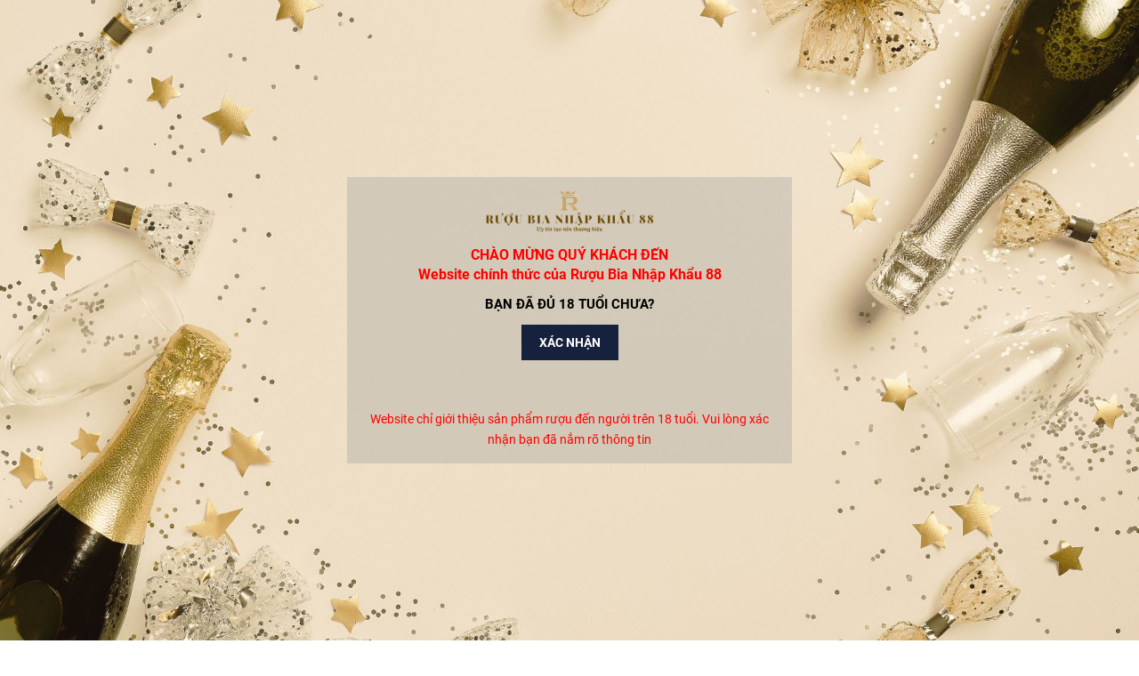

--- FILE ---
content_type: text/html; charset=utf-8
request_url: https://ruoubianhapkhau.vn/a-o-p-banyuls-grand
body_size: 77054
content:
<!DOCTYPE html>
<html lang="vi">
	<head>
		
		<!-- Google tag (gtag.js) --> 
		<script async src="https://www.googletagmanager.com/gtag/js?id=G-WHPGJ68ZZH"></script> <script> window.dataLayer = window.dataLayer || []; function gtag(){dataLayer.push(arguments);} gtag('js', new Date()); gtag('config', 'G-WHPGJ68ZZH'); </script>

		<!-- Google Tag Manager -->

		<script>(function(w,d,s,l,i){w[l]=w[l]||[];w[l].push({'gtm.start':

															  new Date().getTime(),event:'gtm.js'});var f=d.getElementsByTagName(s)[0],

	j=d.createElement(s),dl=l!='dataLayer'?'&l='+l:'';j.async=true;j.src=

		'https://www.googletagmanager.com/gtm.js?id='+i+dl;f.parentNode.insertBefore(j,f);

									})(window,document,'script','dataLayer','GTM-52V2B6SW');</script>

		<!-- End Google Tag Manager -->
		

		<meta charset="UTF-8" />
		<meta name="theme-color" content="#16213e" />
		<link rel="canonical" href="https://ruoubianhapkhau.vn/a-o-p-banyuls-grand"/>
		<meta name='revisit-after' content='2 days' />
		<meta name="viewport" content="width=device-width, minimum-scale=1.0, maximum-scale=1.0, user-scalable=no">	
		<meta name="robots" content="noodp,index,follow" />
		<meta name="description" content="Banyuls Vườn nho Banyuls được trồng trải dài dọc bờ biển đá gần biên giới Tây Ban Nha. Các lô nho được lựa chọn cho loại rượu này được trồng trên đất đá phiến">
		<title>A.O.P. BANYULS GRAND		</title>
		<meta name="keywords" content="A.O.P. BANYULS GRAND, RƯỢU VANG PHÁP, Rượu bia nhập khẩu, ruoubianhapkhau.vn"/>		
		
	<meta property="og:type" content="product">
	<meta property="og:title" content="A.O.P. BANYULS GRAND">
	
		<meta property="og:image" content="https://bizweb.dktcdn.net/thumb/grande/100/096/109/products/aop-banyuls.png?v=1494834484623">
		<meta property="og:image:secure_url" content="https://bizweb.dktcdn.net/thumb/grande/100/096/109/products/aop-banyuls.png?v=1494834484623">
	
	<meta property="og:price:amount" content="0">
	<meta property="og:price:currency" content="VND">

<meta property="og:description" content="Banyuls Vườn nho Banyuls được trồng trải dài dọc bờ biển đá gần biên giới Tây Ban Nha. Các lô nho được lựa chọn cho loại rượu này được trồng trên đất đá phiến">
<meta property="og:url" content="https://ruoubianhapkhau.vn/a-o-p-banyuls-grand">
<meta property="og:site_name" content="Rượu bia nhập khẩu">	
		<link rel="icon" href="//bizweb.dktcdn.net/100/096/109/themes/999627/assets/favicon.png?1766820986281" type="image/x-icon" />
		<link rel="preload" as="script" href="//bizweb.dktcdn.net/100/096/109/themes/999627/assets/jquery.js?1766820986281" />
		<script src="//bizweb.dktcdn.net/100/096/109/themes/999627/assets/jquery.js?1766820986281" type="text/javascript"></script>
		<link rel="preload" as="script" href="//bizweb.dktcdn.net/100/096/109/themes/999627/assets/swiper.js?1766820986281" />
		<script src="//bizweb.dktcdn.net/100/096/109/themes/999627/assets/swiper.js?1766820986281" type="text/javascript"></script>
		<link rel="preload" as="script" href="//bizweb.dktcdn.net/100/096/109/themes/999627/assets/lazy.js?1766820986281" />
		<script src="//bizweb.dktcdn.net/100/096/109/themes/999627/assets/lazy.js?1766820986281" type="text/javascript"></script>
		



<link rel="preload" as='image' media="screen and (max-width: 480px)" href="//bizweb.dktcdn.net/thumb/grande/100/096/109/themes/999627/assets/slider_1.jpg?1766820986281">





<link rel="preload" as='image' media="screen and (max-width: 480px)" href="//bizweb.dktcdn.net/thumb/grande/100/096/109/themes/999627/assets/slider_2.jpg?1766820986281">





<link rel="preload" as='image' media="screen and (max-width: 480px)" href="//bizweb.dktcdn.net/thumb/grande/100/096/109/themes/999627/assets/slider_3.jpg?1766820986281">





<link rel="preload" as='image' media="screen and (max-width: 480px)" href="//bizweb.dktcdn.net/thumb/grande/100/096/109/themes/999627/assets/slider_4.jpg?1766820986281">





<link rel="preload" as='image' media="screen and (max-width: 480px)" href="//bizweb.dktcdn.net/thumb/grande/100/096/109/themes/999627/assets/slider_5.jpg?1766820986281">


 
<link rel="preload" as='image' href="//bizweb.dktcdn.net/100/096/109/themes/999627/assets/header_pattent.png?1766820986281">

 
<link rel="preload" as='image' href="//bizweb.dktcdn.net/100/096/109/themes/999627/assets/footer_pattent.png?1766820986281">


<link rel="preload" as='style' type="text/css" href="//bizweb.dktcdn.net/100/096/109/themes/999627/assets/fonts.scss.css?1766820986281">
<link rel="preload" as='style' type="text/css" href="//bizweb.dktcdn.net/100/096/109/themes/999627/assets/main.scss.css?1766820986281">


<link rel="preload" as='style'  type="text/css" href="//bizweb.dktcdn.net/100/096/109/themes/999627/assets/bootstrap-4-3-min.css?1766820986281">
<link rel="preload" as='style'  type="text/css" href="//bizweb.dktcdn.net/100/096/109/themes/999627/assets/quickviews_popup_cart.scss.css?1766820986281">
<style>
	:root {
		--mainColor: #16213e;
		--subColor: #f7c873;
		--textColor: #000000;
		--hover: #f7c873;
		--price: #d31100;
	}
</style>
<link href="//bizweb.dktcdn.net/100/096/109/themes/999627/assets/fonts.scss.css?1766820986281" rel="stylesheet" type="text/css" media="all" />
<link rel="stylesheet" href="//bizweb.dktcdn.net/100/096/109/themes/999627/assets/bootstrap-4-3-min.css?1766820986281">
<link href="//bizweb.dktcdn.net/100/096/109/themes/999627/assets/main.scss.css?1766820986281" rel="stylesheet" type="text/css" media="all" />	
<link href="//bizweb.dktcdn.net/100/096/109/themes/999627/assets/breadcrumb_style.scss.css?1766820986281" rel="stylesheet" type="text/css" media="all" />






<link href="//bizweb.dktcdn.net/100/096/109/themes/999627/assets/product_style.scss.css?1766820986281" rel="stylesheet" type="text/css" media="all" />




<link href="//bizweb.dktcdn.net/100/096/109/themes/999627/assets/quickviews_popup_cart.scss.css?1766820986281" rel="stylesheet" type="text/css" media="all" />

		<script>
	var Bizweb = Bizweb || {};
	Bizweb.store = 'ruoungoai24h.mysapo.net';
	Bizweb.id = 96109;
	Bizweb.theme = {"id":999627,"name":"Bean Wine","role":"main"};
	Bizweb.template = 'product';
	if(!Bizweb.fbEventId)  Bizweb.fbEventId = 'xxxxxxxx-xxxx-4xxx-yxxx-xxxxxxxxxxxx'.replace(/[xy]/g, function (c) {
	var r = Math.random() * 16 | 0, v = c == 'x' ? r : (r & 0x3 | 0x8);
				return v.toString(16);
			});		
</script>
<script>
	(function () {
		function asyncLoad() {
			var urls = ["//productreviews.sapoapps.vn/assets/js/productreviews.min.js?store=ruoungoai24h.mysapo.net","//newproductreviews.sapoapps.vn/assets/js/productreviews.min.js?store=ruoungoai24h.mysapo.net"];
			for (var i = 0; i < urls.length; i++) {
				var s = document.createElement('script');
				s.type = 'text/javascript';
				s.async = true;
				s.src = urls[i];
				var x = document.getElementsByTagName('script')[0];
				x.parentNode.insertBefore(s, x);
			}
		};
		window.attachEvent ? window.attachEvent('onload', asyncLoad) : window.addEventListener('load', asyncLoad, false);
	})();
</script>


<script>
	window.BizwebAnalytics = window.BizwebAnalytics || {};
	window.BizwebAnalytics.meta = window.BizwebAnalytics.meta || {};
	window.BizwebAnalytics.meta.currency = 'VND';
	window.BizwebAnalytics.tracking_url = '/s';

	var meta = {};
	
	meta.product = {"id": 6786191, "vendor": "", "name": "A.O.P. BANYULS GRAND",
	"type": "", "price": 0 };
	
	
	for (var attr in meta) {
	window.BizwebAnalytics.meta[attr] = meta[attr];
	}
</script>

	
		<script src="/dist/js/stats.min.js?v=96f2ff2"></script>
	







<script>
	var eventsListenerScript = document.createElement('script');
	eventsListenerScript.async = true;
	
	eventsListenerScript.src = "/dist/js/store_events_listener.min.js?v=1b795e9";
	
	document.getElementsByTagName('head')[0].appendChild(eventsListenerScript);
</script>






		
		<script>var ProductReviewsAppUtil=ProductReviewsAppUtil || {};ProductReviewsAppUtil.store={name: 'Rượu bia nhập khẩu'};</script>
		
<script type="application/ld+json">
        {
        "@context": "http://schema.org",
        "@type": "BreadcrumbList",
        "itemListElement": 
        [
            {
                "@type": "ListItem",
                "position": 1,
                "item": 
                {
                  "@id": "https://ruoubianhapkhau.vn",
                  "name": "Trang chủ"
                }
            },
      
            {
                "@type": "ListItem",
                "position": 2,
                "item": 
                {
                  "@id": "https://ruoubianhapkhau.vn/a-o-p-banyuls-grand",
                  "name": "A.O.P. BANYULS GRAND"
                }
            }
      
        
      
      
      
      
    
        ]
        }
</script>

<script type="application/ld+json">
{
	"@context" : "http://schema.org",
  	"@type" : "Organization",
  	"legalName" : "Rượu bia nhập khẩu",
  	"url" : "https://ruoubianhapkhau.vn",
  	"contactPoint":[{
    	"@type" : "ContactPoint",
    	"telephone" : "+84 0943120583",
    	"contactType" : "customer service"
  	}],
  	"logo":"//bizweb.dktcdn.net/100/096/109/themes/999627/assets/logo.png?1766820986281",
  	"sameAs":[
  	"#",
    "#"
	]
}
</script>
<script type="application/ld+json">
{
  "@context" : "http://schema.org",
  "@type" : "WebSite", 
  "name" : "Rượu bia nhập khẩu",
  "url" : "https://ruoubianhapkhau.vn",
  "potentialAction":{
    	"@type" : "SearchAction",
    	"target" : "https://ruoubianhapkhau.vn/search?query={search_term}",
    	"query-input" : "required name=search_term"
  	}                     
}
</script>

<script type="application/ld+json">

{

  "@context": "https://schema.org",

  "@type": "LocalBusiness",

  "name": "Rượu Bia Nhập Khẩu 88",

  "image": {

    "@type": "ImageObject",

    "url": "https://bizweb.dktcdn.net/100/096/109/themes/999627/assets/logo.png?1743821808476",

    "width": 400,

    "height": 95

  },

  "url": "https://ruoubianhapkhau.vn/",

  "telephone": "0974186583",

  "address": {

    "@type": "PostalAddress",

    "streetAddress": "Số 390 Lê Trọng Tấn",

    "addressLocality": "Phường Quang Trung",

    "addressRegion": "Quận Hà Đông",

    "postalCode": "100000",

    "addressCountry": "VN"

  },

  "priceRange": "From 300,000 VND",

  "aggregateRating": {

    "@type": "AggregateRating",

    "ratingValue": 5,

    "reviewCount": 1

  },

  "openingHoursSpecification": {

    "@type": "OpeningHoursSpecification",

    "dayOfWeek": [

      "Monday",

      "Tuesday",

      "Wednesday",

      "Thursday",

      "Friday",

      "Saturday",

      "Sunday"

    ],

    "opens": "08:00",

    "closes": "21:00"

  }

}

</script>
		<script>
			document.addEventListener('DOMContentLoaded', function () {
				awe_lazyloadImage();
				/*Header promotion*/
				
				
				
				function getItemSearch(name, smartjson) {
					return fetch(`https://${window.location.hostname}/search?q=${name}&view=${smartjson}&type=product`)
						.then(res => res.json())
						.catch(err => console.error(err));
				}

				var searchRecent = document.querySelector('.search-suggest .search-recent');
				var searchRecentList = localStorage.getItem('search_recent_list');
				var recentList = searchRecentList ? JSON.parse(searchRecentList) : [];

				if (recentList.length > 0) {
					searchRecent.classList.remove('d-none');
					var searchList = searchRecent.querySelector('.search-list');
					recentList.forEach(function (item) {
						var link = document.createElement('a');
						link.href = `/search?query=${encodeURIComponent(item)}&type=product`;
						link.textContent = item;
						link.title = `Tìm kiếm ${item}`;
						link.classList.add('search-item');

						var closeSpan = document.createElement('span');
						closeSpan.textContent = 'Đóng';
						closeSpan.title = 'Đóng';
						closeSpan.classList.add('close');

						closeSpan.addEventListener('click', function (e) {
							e.preventDefault();
							e.stopPropagation();
							var index = recentList.indexOf(item);
							if (index !== -1) {
								recentList.splice(index, 1);
								localStorage.setItem('search_recent_list', JSON.stringify(recentList));
								searchList.removeChild(link);
								if (recentList.length == 0) {
									searchRecent.classList.toggle('d-none');
								}
							}
						});

						link.appendChild(closeSpan);
						searchList.appendChild(link);
					});
				}

				var searchInput = document.querySelectorAll('.header_tim_kiem input[type="text"], .search-mobile input[type="text"]');
				searchInput.forEach(function (input) {
					input.addEventListener('keyup', function (e) {
						let term = this.value.trim();
						let data = '';
						var resultbox = '';
						if (term.length > 1) {
							searchRecent.classList.add('d-none');

							async function goawaySearch() {
								data = await getItemSearch(term, 'smartjson');
								setTimeout(function () {
									var sizeData = Object.keys(data).length;
									if (sizeData > 0) {
										Object.keys(data).forEach(function (key) {
											if (data[key].compare_price !== 0) {
												resultbox += `<a class="product-smart" href="${data[key].url}" title="${data[key].name}"><div class="image_thumb"><img width="58" height="58" class="lazyload loaded" src="${data[key].image}" data-src="${data[key].image}" alt="${data[key].name}" data-was-processed="true"></div><div class="product-info"><h3 class="product-name"><span>${data[key].name}</span></h3><div class="price-box"><span class="price">${data[key].price}</span><span class="compare-price">${data[key].compare_price}</span></div></div></a>`;
											} else {
												resultbox += `<a class="product-smart" href="${data[key].url}" title="${data[key].name}"><div class="image_thumb"><img width="58" height="58" class="lazyload loaded" src="${data[key].image}" data-src="${data[key].image}" alt="${data[key].name}" data-was-processed="true"></div><div class="product-info"><h3 class="product-name"><span>${data[key].name}</span></h3><div class="price-box"><span class="price">${data[key].price}</span></div></div></a>`;
											}
										});
										resultbox += `<a href="/search?query=${term}&type=product" class="see-all-search" title="Xem tất cả">Xem tất cả kết quả »</a>`;
										document.querySelector('.list-search').innerHTML = resultbox;
									} else {
										document.querySelector('.list-search').innerHTML = '<div class="not-pro">Không có thấy kết quả tìm kiếm</div>';
									}
								}, 200);
							}

							goawaySearch();
						} else {
							if (recentList.length > 0) {
								searchRecent.classList.remove('d-none');
							}
							document.querySelector('.list-search').innerHTML = '';
						}
					});
				});
				
			});
			function awe_lazyloadImage() {
				var ll = new LazyLoad({
					elements_selector: ".lazyload",
					load_delay: 100,
					threshold: 0
				});
			} window.awe_lazyloadImage=awe_lazyloadImage;


		</script>
	</head>
	<body class="overflow-body">

		<!-- Google Tag Manager (noscript) -->

		<noscript><iframe src="https://www.googletagmanager.com/ns.html?id=GTM-52V2B6SW"

						  height="0" width="0" style="display:none;visibility:hidden"></iframe></noscript>

		<!-- End Google Tag Manager (noscript) -->

		
		<link rel="preload" as="script" href="//bizweb.dktcdn.net/100/096/109/themes/999627/assets/bootstrap-datepicker.js?1766820986281" />
<script src="//bizweb.dktcdn.net/100/096/109/themes/999627/assets/bootstrap-datepicker.js?1766820986281" type="text/javascript"></script>
<div class="popup-wine hidden" id="popup-wine">
	<div class="popup-wine__bg" style="background-image: url(//bizweb.dktcdn.net/100/096/109/themes/999627/assets/bg_wine_18.jpg?1766820986281);">
	</div>
	<div class="popup-wine__content">
		<div class="popup-wine__logo">
			<img width="400" height="95" 
				 src="[data-uri]" 
				 data-src="//bizweb.dktcdn.net/100/096/109/themes/999627/assets/logo.png?1766820986281" alt="Rượu bia nhập khẩu" class="lazyload">
		</div>

		
		<div class="popup-wine__message_1">
			CHÀO MỪNG QUÝ KHÁCH ĐẾN <br>
Website chính thức của Rượu Bia Nhập Khẩu 88
		</div>
		

		
		<div class="popup-wine__title">
			BẠN ĐÃ ĐỦ 18 TUỔI CHƯA?
		</div>
		

		<div class="popup-wine__error hidden">Bạn chưa đủ 18 tuổi. Vui lòng quay lại sau!</div>

		<div class="popup-wine__actions">
			<button class="btn btn-over-18">Xác nhận</button>
		</div>

		<div class="popup-wine__checkbox">
			<label class="container-iput">
				
				<input type="checkbox" name="wine_checkbox" class="checkbox_wine">
			</label>
		</div>

		<div class="popup-wine__infor">
			Website chỉ giới thiệu sản phẩm rượu đến người trên 18 tuổi. Vui lòng xác nhận bạn đã nắm rõ thông tin
		</div>
	</div>
</div>

<script>
	function setCookie(cname, cvalue, exdays) {
		var d = new Date();
		d.setTime(d.getTime() + (exdays * 24 * 60 * 60 * 1000));
		var expires = "expires=" + d.toUTCString();
		document.cookie = cname + "=" + cvalue + ";" + expires + ";path=/";
	}

	function getCookie(cname) {
		var name = cname + "=";
		var ca = document.cookie.split(';');
		for (var i = 0; i < ca.length; i++) {
			var c = ca[i].trim();
			if (c.indexOf(name) == 0) {
				return c.substring(name.length, c.length);
			}
		}
		return "";
	}

	$(document).ready(function () {
		if (getCookie('popupNewLetterStatus') !== 'closed') {
			$('#popup-wine').removeClass('hidden');
			$('body').addClass('overflow-body');
		} else {
			$('#popup-wine').addClass('hidden');
			$('body').removeClass('overflow-body');
		}

		$('#popup-wine .btn-over-18').click(function () {
			setCookie('popupNewLetterStatus', 'closed', 365);
			$('#popup-wine').addClass('hidden');
			$('body').removeClass('overflow-body');
		});
	});

</script>
		
		<div class="opacity_menu"></div>
		<header class="header">
	<div class="main-header">
		<div class="container">
			<div class="box-hearder">
				<div class="row align-items-center">
					<div class="col-6 col-lg-3 col-md-4 header-logo">
						
						<a href="/" class="logo-wrapper" title="Rượu bia nhập khẩu">
							<img width="400" height="95" src="[data-uri]" data-src="//bizweb.dktcdn.net/100/096/109/themes/999627/assets/logo.png?1766820986281" alt="Rượu bia nhập khẩu" class="lazyload">
						</a>
						
					</div>
					<div class="col-12 col-md-12 col-lg-6 header-mid">
						<div class="list-top-item header_tim_kiem">
							<form action="/search" method="get" class="header-search-form input-group search-bar" role="search">
								<input name="query" required class="input-group-field auto-search search-auto form-control" placeholder="Tìm sản phẩm..." autocomplete="off" type="text">
								<input type="hidden" name="type" value="product">
								<button type="submit" class="btn icon-fallback-text" aria-label="Tìm kiếm" title="Tìm kiếm">
									<svg xmlns="http://www.w3.org/2000/svg" width="16" height="16" fill="currentColor" class="bi bi-search" viewBox="0 0 16 16">
										<path d="M11.742 10.344a6.5 6.5 0 1 0-1.397 1.398h-.001c.03.04.062.078.098.115l3.85 3.85a1 1 0 0 0 1.415-1.414l-3.85-3.85a1.007 1.007 0 0 0-.115-.1zM12 6.5a5.5 5.5 0 1 1-11 0 5.5 5.5 0 0 1 11 0z"/>
									</svg>
								</button>
								
								<div class="search-suggest">
									
									<div class="search-recent d-none">
										<div class="search-title">
											<svg xmlns="http://www.w3.org/2000/svg" width="16" height="16" fill="currentColor" class="bi bi-clock" viewBox="0 0 16 16">
												<path d="M8 3.5a.5.5 0 0 0-1 0V9a.5.5 0 0 0 .252.434l3.5 2a.5.5 0 0 0 .496-.868L8 8.71V3.5z"/>
												<path d="M8 16A8 8 0 1 0 8 0a8 8 0 0 0 0 16zm7-8A7 7 0 1 1 1 8a7 7 0 0 1 14 0z"/>
											</svg>
											Tìm kiếm gần đây
										</div>
										<div class="search-list">
										</div>
									</div>
									
									
									<div class="item-suggest">
										<div class="search-title">
											<svg height="20" viewBox="0 0 512 512" width="20" xmlns="http://www.w3.org/2000/svg"><g data-name="Layer 2"><g id="trend_up"><path id="background" d="m256 31a225.07 225.07 0 0 1 87.57 432.33 225.07 225.07 0 0 1 -175.14-414.66 223.45 223.45 0 0 1 87.57-17.67m0-31c-141.38 0-256 114.62-256 256s114.62 256 256 256 256-114.62 256-256-114.62-256-256-256z"/><path d="m133.35 334.73a18.11 18.11 0 0 1 -8-1.9c-6.59-3.23-10.36-10.21-9.17-17a22.45 22.45 0 0 1 5.4-11.46c27.31-27.74 54.67-55 75.46-75.63a18 18 0 0 1 12.75-5.63c4.83 0 9.49 2.1 13.47 6.08l47 47 64-64h-6.46c-8.21 0-19.46-.1-25.91-.16-10.16-.08-17.28-7.16-17.33-17.22a17.52 17.52 0 0 1 4.84-12.53 17.19 17.19 0 0 1 12.31-4.88c13-.05 26-.07 38.52-.07 13.05 0 26.06 0 38.67.07 9.73 0 16.84 7 16.9 16.56.18 26.67.17 53 0 78.22-.06 9.58-7.33 16.54-17.28 16.54h-.2c-9.88-.09-16.89-7.06-17.05-16.94-.12-7.75-.1-15.63-.07-23.24q0-5 0-10v-2c-.25.22-.48.44-.7.66q-32.46 32.6-64.89 65.22l-9 9c-5.4 5.43-10.45 8.07-15.44 8.07s-9.9-2.58-15.16-7.88l-46.26-46.25-3.75 3.81c-4 4-7.82 7.76-11.52 11.48l-17.38 17.49c-10 10.08-20.34 20.51-30.55 30.73a18.58 18.58 0 0 1 -13.2 5.86z"/></g></g></svg>
											Đề xuất phổ biến
										</div>
										<div class="search-list">
											
											
											<a href="/search?q=Rượu%20Chivas" class="search-item" title="Tìm kiếm Rượu Chivas">
												Rượu Chivas
											</a>
											
											<a href="/search?q=Rượu%20Macallan" class="search-item" title="Tìm kiếm Rượu Macallan">
												Rượu Macallan
											</a>
											
											<a href="/search?q=Rượu%20Glenlivet" class="search-item" title="Tìm kiếm Rượu Glenlivet">
												Rượu Glenlivet
											</a>
											
											<a href="/search?q=Rượu%20Beluga" class="search-item" title="Tìm kiếm Rượu Beluga">
												Rượu Beluga
											</a>
											
											<a href="/search?q=Rượu%20Hibiki" class="search-item" title="Tìm kiếm Rượu Hibiki">
												Rượu Hibiki
											</a>
											
											<a href="/search?q=Rượu%20Singleton" class="search-item" title="Tìm kiếm Rượu Singleton">
												Rượu Singleton
											</a>
											
											<a href="/search?q=%20Rượu%20Johnnie%20Waker" class="search-item" title="Tìm kiếm  Rượu Johnnie Waker">
												 Rượu Johnnie Waker
											</a>
											
											<a href="/search?q=Rượu%20Xách%20Tay" class="search-item" title="Tìm kiếm Rượu Xách Tay">
												Rượu Xách Tay
											</a>
											
											<a href="/search?q=Rượu%20Vang%20Ý" class="search-item" title="Tìm kiếm Rượu Vang Ý">
												Rượu Vang Ý
											</a>
											
											<a href="/search?q=Rượu%20Vang%20Pháp" class="search-item" title="Tìm kiếm Rượu Vang Pháp">
												Rượu Vang Pháp
											</a>
											
										</div>
									</div>
									
									
									<div class="list-search">
									</div>
									
								</div>
								
							</form>
						</div>
					</div>
					<div class="col-6 col-lg-3 col-md-8 header-right">
						<div class="sudes-header-iwish sm-hidden">
							<a href="/san-pham-yeu-thich" title="Danh sách yêu thích">
								<span class="box-icon">
									<svg xmlns="http://www.w3.org/2000/svg" width="16" height="16" fill="currentColor" class="bi bi-heart" viewBox="0 0 16 16">
										<path d="m8 2.748-.717-.737C5.6.281 2.514.878 1.4 3.053c-.523 1.023-.641 2.5.314 4.385.92 1.815 2.834 3.989 6.286 6.357 3.452-2.368 5.365-4.542 6.286-6.357.955-1.886.838-3.362.314-4.385C13.486.878 10.4.28 8.717 2.01L8 2.748zM8 15C-7.333 4.868 3.279-3.04 7.824 1.143c.06.055.119.112.176.171a3.12 3.12 0 0 1 .176-.17C12.72-3.042 23.333 4.867 8 15z"/>
									</svg>
									<span class="js-wishlist-count">0</span>
								</span>
								<span class="item-title sm-hidden">Yêu thích</span>
							</a>
						</div>
						<div class="sudes-header-account header-action_account">
							<a href="javascript:;" class="header-account" aria-label="Tài khoản" title="Tài khoản">
								<span class="box-icon">
									<svg viewBox="-42 0 512 512.001" xmlns="http://www.w3.org/2000/svg">
										<path d="m210.351562 246.632812c33.882813 0 63.21875-12.152343 87.195313-36.128906 23.96875-23.972656 36.125-53.304687 36.125-87.191406 0-33.875-12.152344-63.210938-36.128906-87.191406-23.976563-23.96875-53.3125-36.121094-87.191407-36.121094-33.886718 0-63.21875 12.152344-87.191406 36.125s-36.128906 53.308594-36.128906 87.1875c0 33.886719 12.15625 63.222656 36.128906 87.195312 23.980469 23.96875 53.316406 36.125 87.191406 36.125zm-65.972656-189.292968c18.394532-18.394532 39.972656-27.335938 65.972656-27.335938 25.996094 0 47.578126 8.941406 65.976563 27.335938 18.394531 18.398437 27.339844 39.980468 27.339844 65.972656 0 26-8.945313 47.578125-27.339844 65.976562-18.398437 18.398438-39.980469 27.339844-65.976563 27.339844-25.992187 0-47.570312-8.945312-65.972656-27.339844-18.398437-18.394531-27.34375-39.976562-27.34375-65.976562 0-25.992188 8.945313-47.574219 27.34375-65.972656zm0 0"/><path d="m426.128906 393.703125c-.691406-9.976563-2.089844-20.859375-4.148437-32.351563-2.078125-11.578124-4.753907-22.523437-7.957031-32.527343-3.3125-10.339844-7.808594-20.550781-13.375-30.335938-5.769532-10.15625-12.550782-19-20.160157-26.277343-7.957031-7.613282-17.699219-13.734376-28.964843-18.199219-11.226563-4.441407-23.667969-6.691407-36.976563-6.691407-5.226563 0-10.28125 2.144532-20.042969 8.5-6.007812 3.917969-13.035156 8.449219-20.878906 13.460938-6.707031 4.273438-15.792969 8.277344-27.015625 11.902344-10.949219 3.542968-22.066406 5.339844-33.042969 5.339844-10.96875 0-22.085937-1.796876-33.042968-5.339844-11.210938-3.621094-20.300782-7.625-26.996094-11.898438-7.769532-4.964844-14.800782-9.496094-20.898438-13.46875-9.753906-6.355468-14.808594-8.5-20.035156-8.5-13.3125 0-25.75 2.253906-36.972656 6.699219-11.257813 4.457031-21.003906 10.578125-28.96875 18.199219-7.609375 7.28125-14.390625 16.121094-20.15625 26.273437-5.558594 9.785157-10.058594 19.992188-13.371094 30.339844-3.199219 10.003906-5.875 20.945313-7.953125 32.523437-2.0625 11.476563-3.457031 22.363282-4.148437 32.363282-.679688 9.777344-1.023438 19.953125-1.023438 30.234375 0 26.726562 8.496094 48.363281 25.25 64.320312 16.546875 15.746094 38.4375 23.730469 65.066406 23.730469h246.53125c26.621094 0 48.511719-7.984375 65.0625-23.730469 16.757813-15.945312 25.253906-37.589843 25.253906-64.324219-.003906-10.316406-.351562-20.492187-1.035156-30.242187zm-44.90625 72.828125c-10.933594 10.40625-25.449218 15.464844-44.378906 15.464844h-246.527344c-18.933594 0-33.449218-5.058594-44.378906-15.460938-10.722656-10.207031-15.933594-24.140625-15.933594-42.585937 0-9.59375.316406-19.066407.949219-28.160157.617187-8.921874 1.878906-18.722656 3.75-29.136718 1.847656-10.285156 4.199219-19.9375 6.996094-28.675782 2.683593-8.378906 6.34375-16.675781 10.882812-24.667968 4.332031-7.617188 9.316407-14.152344 14.816407-19.417969 5.144531-4.925781 11.628906-8.957031 19.269531-11.980469 7.066406-2.796875 15.007812-4.328125 23.628906-4.558594 1.050781.558594 2.921875 1.625 5.953125 3.601563 6.167969 4.019531 13.277344 8.605469 21.136719 13.625 8.859375 5.648437 20.273437 10.75 33.910156 15.152344 13.941406 4.507812 28.160156 6.796875 42.273437 6.796875 14.113282 0 28.335938-2.289063 42.269532-6.792969 13.648437-4.410156 25.058594-9.507813 33.929687-15.164063 8.042969-5.140624 14.953125-9.59375 21.121094-13.617187 3.03125-1.972656 4.902344-3.042969 5.953125-3.601563 8.625.230469 16.566406 1.761719 23.636719 4.558594 7.636719 3.023438 14.121093 7.058594 19.265625 11.980469 5.5 5.261719 10.484375 11.796875 14.816406 19.421875 4.542969 7.988281 8.207031 16.289062 10.886719 24.660156 2.800781 8.75 5.15625 18.398438 7 28.675782 1.867187 10.433593 3.132812 20.238281 3.75 29.144531v.007812c.636719 9.058594.957031 18.527344.960937 28.148438-.003906 18.449219-5.214844 32.378906-15.9375 42.582031zm0 0"/>
									</svg>
								</span>
								<span class="item-title sm-hidden">Tài khoản</span>
								<svg width="30" height="30" viewBox="0 0 8 17" fill="none" xmlns="http://www.w3.org/2000/svg"> 
									<path d="M7.13382 7.1278L7.13379 7.12777L0.512271 0.509686L0.795057 0.226752L0.51227 0.509685C0.512123 0.509538 0.51201 0.509431 0.511927 0.509356L7.13382 7.1278ZM7.13382 7.1278C7.62239 7.61603 7.622 8.40641 7.13301 8.89414L7.13298 8.89417L0.502368 15.5089C0.50222 15.509 0.502106 15.5091 0.502022 15.5092C0.501841 15.5092 0.501547 15.5093 0.501149 15.5093C0.500827 15.5093 0.500574 15.5093 0.500392 15.5092L7.13055 8.89499C7.13056 8.89498 7.13057 8.89497 7.13058 8.89495C7.61976 8.407 7.62011 7.61541 7.13138 7.12699L7.13382 7.1278Z"></path>
								</svg>
							</a>
							<ul>
								
								<li class="li-account"><a rel="nofollow" href="/account/login" title="Đăng nhập">
									<svg xmlns="http://www.w3.org/2000/svg" width="16" height="16" fill="currentColor" class="bi bi-box-arrow-in-right" viewBox="0 0 16 16">
										<path fill-rule="evenodd" d="M6 3.5a.5.5 0 0 1 .5-.5h8a.5.5 0 0 1 .5.5v9a.5.5 0 0 1-.5.5h-8a.5.5 0 0 1-.5-.5v-2a.5.5 0 0 0-1 0v2A1.5 1.5 0 0 0 6.5 14h8a1.5 1.5 0 0 0 1.5-1.5v-9A1.5 1.5 0 0 0 14.5 2h-8A1.5 1.5 0 0 0 5 3.5v2a.5.5 0 0 0 1 0v-2z"/>
										<path fill-rule="evenodd" d="M11.854 8.354a.5.5 0 0 0 0-.708l-3-3a.5.5 0 1 0-.708.708L10.293 7.5H1.5a.5.5 0 0 0 0 1h8.793l-2.147 2.146a.5.5 0 0 0 .708.708l3-3z"/>
									</svg>
									Đăng nhập</a>
								</li>
								<li class="li-account"><a rel="nofollow" href="/account/register" title="Đăng ký">
									<svg xmlns="http://www.w3.org/2000/svg" width="16" height="16" fill="currentColor" class="bi bi-person-plus" viewBox="0 0 16 16">
										<path d="M6 8a3 3 0 1 0 0-6 3 3 0 0 0 0 6zm2-3a2 2 0 1 1-4 0 2 2 0 0 1 4 0zm4 8c0 1-1 1-1 1H1s-1 0-1-1 1-4 6-4 6 3 6 4zm-1-.004c-.001-.246-.154-.986-.832-1.664C9.516 10.68 8.289 10 6 10c-2.29 0-3.516.68-4.168 1.332-.678.678-.83 1.418-.832 1.664h10z"/>
										<path fill-rule="evenodd" d="M13.5 5a.5.5 0 0 1 .5.5V7h1.5a.5.5 0 0 1 0 1H14v1.5a.5.5 0 0 1-1 0V8h-1.5a.5.5 0 0 1 0-1H13V5.5a.5.5 0 0 1 .5-.5z"/>
									</svg>
									Đăng ký</a>
								</li>
								
							</ul>
						</div>
						<div class="sudes-header-cart header-action_cart ">
							<a class="a-hea" href="/cart" aria-label="Giỏ hàng" title="Giỏ hàng">
								<span class="box-icon">
									<svg xmlns="http://www.w3.org/2000/svg" width="30" height="30" fill="currentColor" class="bi bi-cart3" viewBox="0 0 16 16">
										<path d="M0 1.5A.5.5 0 0 1 .5 1H2a.5.5 0 0 1 .485.379L2.89 3H14.5a.5.5 0 0 1 .49.598l-1 5a.5.5 0 0 1-.465.401l-9.397.472L4.415 11H13a.5.5 0 0 1 0 1H4a.5.5 0 0 1-.491-.408L2.01 3.607 1.61 2H.5a.5.5 0 0 1-.5-.5zM3.102 4l.84 4.479 9.144-.459L13.89 4H3.102zM5 12a2 2 0 1 0 0 4 2 2 0 0 0 0-4zm7 0a2 2 0 1 0 0 4 2 2 0 0 0 0-4zm-7 1a1 1 0 1 1 0 2 1 1 0 0 1 0-2zm7 0a1 1 0 1 1 0 2 1 1 0 0 1 0-2z"></path>
									</svg>
									<span class="count_item count_item_pr"></span>
								</span>
								<span class="item-title sm-hidden">Giỏ hàng</span>
							</a>
							<div class="top-cart-content">		
								<div class="CartHeaderContainer">
								</div>
							</div>
						</div>
						<button class="menu-icon md-hidden" aria-label="Menu" id="btn-menu-mobile" title="Menu">
							<svg xmlns="http://www.w3.org/2000/svg" width="16" height="16" fill="currentColor" class="bi bi-list" viewBox="0 0 16 16">
								<path fill-rule="evenodd" d="M2.5 12a.5.5 0 0 1 .5-.5h10a.5.5 0 0 1 0 1H3a.5.5 0 0 1-.5-.5zm0-4a.5.5 0 0 1 .5-.5h10a.5.5 0 0 1 0 1H3a.5.5 0 0 1-.5-.5zm0-4a.5.5 0 0 1 .5-.5h10a.5.5 0 0 1 0 1H3a.5.5 0 0 1-.5-.5z"></path>
							</svg>
						</button>
					</div>
				</div>
			</div>
		</div> 
	</div>
	<div class="header-menu">
		<div class="container">
			<div class="navigation-horizontal">
				<div class="title_menu md-hidden">
					<ul id="tabs-menu-mb">
						<li class="tab-link" data-tab="tab-menu-1">Menu</li>
					</ul>
					<div class="close-mb-menu"></div>
				</div>
				<div class="row">
					<div class="col-lg-12 col-sm-12 col-xs-12 col-12 sudes-main-header tab-content-mb" id="tab-menu-1">
						<div class="col-menu">
							<ul id="nav" class="nav">
	
	
	
	
	<li class="nav-item has-childs  " data-section="header_nav">
		<a href="/collections/all" class="nav-link" title="RƯỢU NGOẠI">RƯỢU NGOẠI
			<svg xmlns="http://www.w3.org/2000/svg" width="16" height="16" fill="currentColor" class="bi bi-chevron-right" viewBox="0 0 16 16">
				<path fill-rule="evenodd" d="M4.646 1.646a.5.5 0 0 1 .708 0l6 6a.5.5 0 0 1 0 .708l-6 6a.5.5 0 0 1-.708-.708L10.293 8 4.646 2.354a.5.5 0 0 1 0-.708"/>
			</svg>
		</a>
		<i class="open_mnu down_icon"></i>
		<script type="text/x-custom-template" data-template="header_nav">
		
		<ul class="dropdown-menu">
			
			
			<li class="dropdown-submenu nav-item-lv2 has-childs2">
				<a class="nav-link" href="/ruou-chivas" title="Rượu Chivas">Rượu Chivas <svg width="8" height="17" viewBox="0 0 8 17" fill="none" xmlns="http://www.w3.org/2000/svg"> <path d="M7.13382 7.1278L7.13379 7.12777L0.512271 0.509686L0.795057 0.226752L0.51227 0.509685C0.512123 0.509538 0.51201 0.509431 0.511927 0.509356L7.13382 7.1278ZM7.13382 7.1278C7.62239 7.61603 7.622 8.40641 7.13301 8.89414L7.13298 8.89417L0.502368 15.5089C0.50222 15.509 0.502106 15.5091 0.502022 15.5092C0.501841 15.5092 0.501547 15.5093 0.501149 15.5093C0.500827 15.5093 0.500574 15.5093 0.500392 15.5092L7.13055 8.89499C7.13056 8.89498 7.13057 8.89497 7.13058 8.89495C7.61976 8.407 7.62011 7.61541 7.13138 7.12699L7.13382 7.1278Z"></path></svg></a>
				<i class="open_mnu down_icon"></i>
				<ul class="dropdown-menu">
					
					<li class="nav-item-lv3">
						<a class="nav-link" href="/ruou-chivas" title="RƯỢU CHIVAS 2-giá tốt nhất thị trường">RƯỢU CHIVAS 2-giá tốt nhất thị trường</a>
			</li>
					
			</ul>
			</li>
			
			
			
			<li class="nav-item-lv2">
				<a class="nav-link" href="/ruou-balvenie" title="Rượu Balvenie">Rượu Balvenie</a>
			</li>
			
			
			
			<li class="dropdown-submenu nav-item-lv2 has-childs2">
				<a class="nav-link" href="/ruou-macallan-gia-tot" title="Rượu Macallan">Rượu Macallan <svg width="8" height="17" viewBox="0 0 8 17" fill="none" xmlns="http://www.w3.org/2000/svg"> <path d="M7.13382 7.1278L7.13379 7.12777L0.512271 0.509686L0.795057 0.226752L0.51227 0.509685C0.512123 0.509538 0.51201 0.509431 0.511927 0.509356L7.13382 7.1278ZM7.13382 7.1278C7.62239 7.61603 7.622 8.40641 7.13301 8.89414L7.13298 8.89417L0.502368 15.5089C0.50222 15.509 0.502106 15.5091 0.502022 15.5092C0.501841 15.5092 0.501547 15.5093 0.501149 15.5093C0.500827 15.5093 0.500574 15.5093 0.500392 15.5092L7.13055 8.89499C7.13056 8.89498 7.13057 8.89497 7.13058 8.89495C7.61976 8.407 7.62011 7.61541 7.13138 7.12699L7.13382 7.1278Z"></path></svg></a>
				<i class="open_mnu down_icon"></i>
				<ul class="dropdown-menu">
					
					<li class="nav-item-lv3">
						<a class="nav-link" href="/ruou-macallan" title="RƯỢU MACALLAN( GIÁ TỐT NHẤT HANOI">RƯỢU MACALLAN( GIÁ TỐT NHẤT HANOI</a>
			</li>
					
			</ul>
			</li>
			
			
			
			<li class="nav-item-lv2">
				<a class="nav-link" href="/ruou-glenlivet" title="Rượu Glenlivet">Rượu Glenlivet</a>
			</li>
			
			
			
			<li class="nav-item-lv2">
				<a class="nav-link" href="/ruou-ballantines" title="Rượu Ballantines's">Rượu Ballantines's</a>
			</li>
			
			
			
			<li class="nav-item-lv2">
				<a class="nav-link" href="/ruou-lagavulin" title="Rượu Lagavulin">Rượu Lagavulin</a>
			</li>
			
			
			
			<li class="nav-item-lv2">
				<a class="nav-link" href="/ruou-bowmore" title="Rượu Bowmore">Rượu Bowmore</a>
			</li>
			
			
			
			<li class="nav-item-lv2">
				<a class="nav-link" href="/ruou-talisker" title="Rượu Talisker">Rượu Talisker</a>
			</li>
			
			
			
			<li class="nav-item-lv2">
				<a class="nav-link" href="/ruou-glenfiddich" title="Rươu Glenfiddich">Rươu Glenfiddich</a>
			</li>
			
			
			
			<li class="nav-item-lv2">
				<a class="nav-link" href="/ruou-beluga" title="Rượu Beluga">Rượu Beluga</a>
			</li>
			
			
			
			<li class="nav-item-lv2">
				<a class="nav-link" href="/ruou-johnnie-walker" title="Rượu Johnnie Walker">Rượu Johnnie Walker</a>
			</li>
			
			
			
			<li class="nav-item-lv2">
				<a class="nav-link" href="/ruou-singleton" title="Rượu singleton">Rượu singleton</a>
			</li>
			
			
			
			<li class="nav-item-lv2">
				<a class="nav-link" href="/ruou-hennessy" title="Rượu Hennessy">Rượu Hennessy</a>
			</li>
			
			
			
			<li class="nav-item-lv2">
				<a class="nav-link" href="/ruou-hibiki" title="Rượu Hibiki">Rượu Hibiki</a>
			</li>
			
			
			
			<li class="nav-item-lv2">
				<a class="nav-link" href="/ruou-dewar-s" title="Rượu Dewars">Rượu Dewars</a>
			</li>
			
			
			
			<li class="nav-item-lv2">
				<a class="nav-link" href="/ruou-marttell" title="Rươu Marttlell">Rươu Marttlell</a>
			</li>
			
			
			
			<li class="nav-item-lv2">
				<a class="nav-link" href="/ruou-single-malt-whisky" title="Rượu single malt whisky">Rượu single malt whisky</a>
			</li>
			
			
			
			<li class="nav-item-lv2">
				<a class="nav-link" href="/ruou-wisky-my" title="Rượu whisky mỹ">Rượu whisky mỹ</a>
			</li>
			
			
			
			<li class="nav-item-lv2">
				<a class="nav-link" href="/ruou-whisky-khac" title="Rượu whisky Khác">Rượu whisky Khác</a>
			</li>
			
			
			
			<li class="nav-item-lv2">
				<a class="nav-link" href="/ruou-teeling" title="Rượu Teeling">Rượu Teeling</a>
			</li>
			
			
			
			<li class="nav-item-lv2">
				<a class="nav-link" href="/ruou-pha-che" title="Rượu Pha chế">Rượu Pha chế</a>
			</li>
			
			
			
			<li class="nav-item-lv2">
				<a class="nav-link" href="/ruou-wisky-my" title="Rượu whisky Mỹ">Rượu whisky Mỹ</a>
			</li>
			
			
			
			<li class="nav-item-lv2">
				<a class="nav-link" href="/banh-keo-nhap-khau-nga" title="Bánh kẹo nga">Bánh kẹo nga</a>
			</li>
			
			
			
			<li class="nav-item-lv2">
				<a class="nav-link" href="/ruou-hop-qua-tet-2017" title="Rượu Hộp quà tết 2025">Rượu Hộp quà tết 2025</a>
			</li>
			
			
			
			<li class="nav-item-lv2">
				<a class="nav-link" href="/ruou-linh-vat-con-ngua-2026-2" title="Rượu Linh vật 2025">Rượu Linh vật 2025</a>
			</li>
			
			
			
			<li class="nav-item-lv2">
				<a class="nav-link" href="/ruou-remy-martin" title="Rượu Remy Martin">Rượu Remy Martin</a>
			</li>
			
			
			
			<li class="nav-item-lv2">
				<a class="nav-link" href="/ruou-whisky-khac" title="Rượu whisky khác">Rượu whisky khác</a>
			</li>
			
			
			
			<li class="nav-item-lv2">
				<a class="nav-link" href="/ruou-xach-tay" title="Rượu xách tay">Rượu xách tay</a>
			</li>
			
			
			
			<li class="nav-item-lv2">
				<a class="nav-link" href="/sam-banh" title="Sâm Banh">Sâm Banh</a>
			</li>
			
			
			
			<li class="nav-item-lv2">
				<a class="nav-link" href="/ruou-blended-whisky-1" title="Rượu BLended Whisky">Rượu BLended Whisky</a>
			</li>
			
			
			
			<li class="nav-item-lv2">
				<a class="nav-link" href="/ruou-chivas" title="Rượu chivas 2">Rượu chivas 2</a>
			</li>
			
			
			
			<li class="nav-item-lv2">
				<a class="nav-link" href="/ruou-hibiki" title="Rượu Hibiki">Rượu Hibiki</a>
			</li>
			
			
			
			<li class="nav-item-lv2">
				<a class="nav-link" href="/ruou-mortlach" title="Rượu Mortlach">Rượu Mortlach</a>
			</li>
			
			
			
			<li class="nav-item-lv2">
				<a class="nav-link" href="/ruou-uk" title="Rượu uK">Rượu uK</a>
			</li>
			
			
			
			<li class="nav-item-lv2">
				<a class="nav-link" href="/ruou-glenfarclas" title="Rượu Glenfarclas">Rượu Glenfarclas</a>
			</li>
			
			
			
			<li class="nav-item-lv2">
				<a class="nav-link" href="/ruou-vodka" title="Rượu vodka các loại">Rượu vodka các loại</a>
			</li>
			
			
			
			<li class="dropdown-submenu nav-item-lv2 has-childs2">
				<a class="nav-link" href="/ruou-wisky-khoi" title="Rượu ngoại">Rượu ngoại <svg width="8" height="17" viewBox="0 0 8 17" fill="none" xmlns="http://www.w3.org/2000/svg"> <path d="M7.13382 7.1278L7.13379 7.12777L0.512271 0.509686L0.795057 0.226752L0.51227 0.509685C0.512123 0.509538 0.51201 0.509431 0.511927 0.509356L7.13382 7.1278ZM7.13382 7.1278C7.62239 7.61603 7.622 8.40641 7.13301 8.89414L7.13298 8.89417L0.502368 15.5089C0.50222 15.509 0.502106 15.5091 0.502022 15.5092C0.501841 15.5092 0.501547 15.5093 0.501149 15.5093C0.500827 15.5093 0.500574 15.5093 0.500392 15.5092L7.13055 8.89499C7.13056 8.89498 7.13057 8.89497 7.13058 8.89495C7.61976 8.407 7.62011 7.61541 7.13138 7.12699L7.13382 7.1278Z"></path></svg></a>
				<i class="open_mnu down_icon"></i>
				<ul class="dropdown-menu">
					
					<li class="nav-item-lv3">
						<a class="nav-link" href="/ruou-chivas" title="Rượu Chivas">Rượu Chivas</a>
			</li>
					
					<li class="nav-item-lv3">
						<a class="nav-link" href="/ruou-balvenie" title="Rượu Balvenie">Rượu Balvenie</a>
			</li>
					
					<li class="nav-item-lv3">
						<a class="nav-link" href="/ruou-macallan-gia-tot" title="Rượu Macallan">Rượu Macallan</a>
			</li>
					
					<li class="nav-item-lv3">
						<a class="nav-link" href="/ruou-glenlivet" title="Rượu Glenlivet">Rượu Glenlivet</a>
			</li>
					
					<li class="nav-item-lv3">
						<a class="nav-link" href="/ruou-ballantines" title="Rượu Ballantines's">Rượu Ballantines's</a>
			</li>
					
					<li class="nav-item-lv3">
						<a class="nav-link" href="/ruou-lagavulin" title="Rượu Lagavulin">Rượu Lagavulin</a>
			</li>
					
					<li class="nav-item-lv3">
						<a class="nav-link" href="/ruou-bowmore" title="Rượu Bowmore">Rượu Bowmore</a>
			</li>
					
					<li class="nav-item-lv3">
						<a class="nav-link" href="/ruou-talisker" title="Rượu Talisker">Rượu Talisker</a>
			</li>
					
					<li class="nav-item-lv3">
						<a class="nav-link" href="/ruou-glenfiddich" title="Rươu Glenfiddich">Rươu Glenfiddich</a>
			</li>
					
					<li class="nav-item-lv3">
						<a class="nav-link" href="/ruou-beluga" title="Rượu Beluga">Rượu Beluga</a>
			</li>
					
					<li class="nav-item-lv3">
						<a class="nav-link" href="/ruou-johnnie-walker" title="Rượu Johnnie Walker">Rượu Johnnie Walker</a>
			</li>
					
					<li class="nav-item-lv3">
						<a class="nav-link" href="/ruou-singleton" title="Rượu singleton">Rượu singleton</a>
			</li>
					
					<li class="nav-item-lv3">
						<a class="nav-link" href="/ruou-hennessy" title="Rượu Hennessy">Rượu Hennessy</a>
			</li>
					
					<li class="nav-item-lv3">
						<a class="nav-link" href="/ruou-hibiki" title="Rượu Hibiki">Rượu Hibiki</a>
			</li>
					
					<li class="nav-item-lv3">
						<a class="nav-link" href="/ruou-dewar-s" title="Rượu Dewars">Rượu Dewars</a>
			</li>
					
					<li class="nav-item-lv3">
						<a class="nav-link" href="/ruou-marttell" title="Rươu Marttlell">Rươu Marttlell</a>
			</li>
					
					<li class="nav-item-lv3">
						<a class="nav-link" href="/ruou-single-malt-whisky" title="Rượu single malt whisky">Rượu single malt whisky</a>
			</li>
					
					<li class="nav-item-lv3">
						<a class="nav-link" href="/ruou-wisky-my" title="Rượu whisky mỹ">Rượu whisky mỹ</a>
			</li>
					
					<li class="nav-item-lv3">
						<a class="nav-link" href="/ruou-whisky-khac" title="Rượu whisky Khác">Rượu whisky Khác</a>
			</li>
					
					<li class="nav-item-lv3">
						<a class="nav-link" href="/ruou-teeling" title="Rượu Teeling">Rượu Teeling</a>
			</li>
					
					<li class="nav-item-lv3">
						<a class="nav-link" href="/ruou-pha-che" title="Rượu Pha chế">Rượu Pha chế</a>
			</li>
					
					<li class="nav-item-lv3">
						<a class="nav-link" href="/ruou-wisky-my" title="Rượu whisky Mỹ">Rượu whisky Mỹ</a>
			</li>
					
					<li class="nav-item-lv3">
						<a class="nav-link" href="/banh-keo-nhap-khau-nga" title="Bánh kẹo nga">Bánh kẹo nga</a>
			</li>
					
					<li class="nav-item-lv3">
						<a class="nav-link" href="/ruou-hop-qua-tet-2017" title="Rượu Hộp quà tết 2025">Rượu Hộp quà tết 2025</a>
			</li>
					
					<li class="nav-item-lv3">
						<a class="nav-link" href="/ruou-linh-vat-con-ngua-2026-2" title="Rượu Linh vật 2025">Rượu Linh vật 2025</a>
			</li>
					
					<li class="nav-item-lv3">
						<a class="nav-link" href="/ruou-remy-martin" title="Rượu Remy Martin">Rượu Remy Martin</a>
			</li>
					
					<li class="nav-item-lv3">
						<a class="nav-link" href="/ruou-whisky-khac" title="Rượu whisky khác">Rượu whisky khác</a>
			</li>
					
					<li class="nav-item-lv3">
						<a class="nav-link" href="/ruou-xach-tay" title="Rượu xách tay">Rượu xách tay</a>
			</li>
					
					<li class="nav-item-lv3">
						<a class="nav-link" href="/sam-banh" title="Sâm Banh">Sâm Banh</a>
			</li>
					
					<li class="nav-item-lv3">
						<a class="nav-link" href="/ruou-blended-whisky-1" title="Rượu BLended Whisky">Rượu BLended Whisky</a>
			</li>
					
					<li class="nav-item-lv3">
						<a class="nav-link" href="/ruou-chivas" title="Rượu chivas 2">Rượu chivas 2</a>
			</li>
					
					<li class="nav-item-lv3">
						<a class="nav-link" href="/ruou-hibiki" title="Rượu Hibiki">Rượu Hibiki</a>
			</li>
					
					<li class="nav-item-lv3">
						<a class="nav-link" href="/ruou-mortlach" title="Rượu Mortlach">Rượu Mortlach</a>
			</li>
					
					<li class="nav-item-lv3">
						<a class="nav-link" href="/ruou-uk" title="Rượu uK">Rượu uK</a>
			</li>
					
					<li class="nav-item-lv3">
						<a class="nav-link" href="/ruou-glenfarclas" title="Rượu Glenfarclas">Rượu Glenfarclas</a>
			</li>
					
					<li class="nav-item-lv3">
						<a class="nav-link" href="/ruou-vodka" title="Rượu vodka các loại">Rượu vodka các loại</a>
			</li>
					
					<li class="nav-item-lv3">
						<a class="nav-link" href="/ruou-wisky-khoi" title="Rượu ngoại">Rượu ngoại</a>
			</li>
					
					<li class="nav-item-lv3">
						<a class="nav-link" href="/san-pham-khuyen-mai" title="Rượu vodka các loai 2">Rượu vodka các loai 2</a>
			</li>
					
					<li class="nav-item-lv3">
						<a class="nav-link" href="/ruou-macallan" title="Rượu Macallan giá bao nhiêu?">Rượu Macallan giá bao nhiêu?</a>
			</li>
					
					<li class="nav-item-lv3">
						<a class="nav-link" href="/xigar-cu-ba" title="Xigar cuba">Xigar cuba</a>
			</li>
					
					<li class="nav-item-lv3">
						<a class="nav-link" href="/phu-kien-xigar-gia-tot-nhat" title="Phụ kiện xigar">Phụ kiện xigar</a>
			</li>
					
					<li class="nav-item-lv3">
						<a class="nav-link" href="/ruou-cognac" title="Rượu cognac">Rượu cognac</a>
			</li>
					
					<li class="nav-item-lv3">
						<a class="nav-link" href="/ruou-glenturret" title="Rượu glenturret">Rượu glenturret</a>
			</li>
					
					<li class="nav-item-lv3">
						<a class="nav-link" href="/ruou-royal-brackla" title="Rượu Royal Brackla">Rượu Royal Brackla</a>
			</li>
					
					<li class="nav-item-lv3">
						<a class="nav-link" href="/ruou-springbank-gia-tot-nhat" title="Rượu Springbank -giá tốt nhất">Rượu Springbank -giá tốt nhất</a>
			</li>
					
					<li class="nav-item-lv3">
						<a class="nav-link" href="/ruou-the-lakes" title="Rượu The lakes">Rượu The lakes</a>
			</li>
					
					<li class="nav-item-lv3">
						<a class="nav-link" href="/ruou-glenmorangie-gia-tot-nhat" title="Rươu glenmorangie  -GIÁ TỐT NHẤT">Rươu glenmorangie  -GIÁ TỐT NHẤT</a>
			</li>
					
					<li class="nav-item-lv3">
						<a class="nav-link" href="/ruou-whisky-glengoyne" title="Rượu Glengoyne">Rượu Glengoyne</a>
			</li>
					
					<li class="nav-item-lv3">
						<a class="nav-link" href="/ruou-tamdhu" title="Rượu Tamdhu">Rượu Tamdhu</a>
			</li>
					
					<li class="nav-item-lv3">
						<a class="nav-link" href="/ruou-glen-grant" title="Rượu Glen Grant">Rượu Glen Grant</a>
			</li>
					
					<li class="nav-item-lv3">
						<a class="nav-link" href="/thu-mua-ruou-ngoai" title="THU MUA RƯỢU NGOẠI GIÁ CAO TẠI NHÀ">THU MUA RƯỢU NGOẠI GIÁ CAO TẠI NHÀ</a>
			</li>
					
					<li class="nav-item-lv3">
						<a class="nav-link" href="/ruou-baileys" title="RƯỢU BALLEYS">RƯỢU BALLEYS</a>
			</li>
					
					<li class="nav-item-lv3">
						<a class="nav-link" href="/ruou-chivas" title="RƯỢU CHIVAS">RƯỢU CHIVAS</a>
			</li>
					
					<li class="nav-item-lv3">
						<a class="nav-link" href="/bia-nga" title="BIA NGA">BIA NGA</a>
			</li>
					
					<li class="nav-item-lv3">
						<a class="nav-link" href="/ruou-courvoisier" title="RƯƠU COURVOISIER">RƯƠU COURVOISIER</a>
			</li>
					
					<li class="nav-item-lv3">
						<a class="nav-link" href="/ruou-meukow" title="Rượu Meukow">Rượu Meukow</a>
			</li>
					
					<li class="nav-item-lv3">
						<a class="nav-link" href="/ruou-highland-park" title="Rượu Highland Park">Rượu Highland Park</a>
			</li>
					
					<li class="nav-item-lv3">
						<a class="nav-link" href="/ruou-mao-dai" title="Rượu Mao Đài">Rượu Mao Đài</a>
			</li>
					
					<li class="nav-item-lv3">
						<a class="nav-link" href="/ruou-dalmore" title="Rượu Dalmore">Rượu Dalmore</a>
			</li>
					
					<li class="nav-item-lv3">
						<a class="nav-link" href="/ruou-camus" title="RUOU CAMUS">RUOU CAMUS</a>
			</li>
					
					<li class="nav-item-lv3">
						<a class="nav-link" href="/ruou-whisky-nhat" title="RƯỢU WHISKY NHẬT- GIÁ TỐT NHẤT THỊ TRƯỜNG HÀ NỘI">RƯỢU WHISKY NHẬT- GIÁ TỐT NHẤT THỊ TRƯỜNG HÀ NỘI</a>
			</li>
					
					<li class="nav-item-lv3">
						<a class="nav-link" href="/ruou-xo" title="RƯỢU XO">RƯỢU XO</a>
			</li>
					
					<li class="nav-item-lv3">
						<a class="nav-link" href="/qua-bieu-gio-qua-tet" title="QUÀ TẾT VĂN PHÒNG">QUÀ TẾT VĂN PHÒNG</a>
			</li>
					
					<li class="nav-item-lv3">
						<a class="nav-link" href="/ruou-duong-ha" title="Rượu Dương Hà">Rượu Dương Hà</a>
			</li>
					
					<li class="nav-item-lv3">
						<a class="nav-link" href="/ruou-bushmills" title="Rượu Bushmills">Rượu Bushmills</a>
			</li>
					
					<li class="nav-item-lv3">
						<a class="nav-link" href="/ruou-whisky-dai-loan" title="Rượu whisky Đài Loan">Rượu whisky Đài Loan</a>
			</li>
					
					<li class="nav-item-lv3">
						<a class="nav-link" href="/ruou-bunnahabhain" title="RƯỢU BUNNAHABHAIN">RƯỢU BUNNAHABHAIN</a>
			</li>
					
					<li class="nav-item-lv3">
						<a class="nav-link" href="/ruou-sam-wisconsin" title="Rượu Sâm Wisconsin">Rượu Sâm Wisconsin</a>
			</li>
					
					<li class="nav-item-lv3">
						<a class="nav-link" href="/ruou-armagnac" title="Rượu Armagnac">Rượu Armagnac</a>
			</li>
					
					<li class="nav-item-lv3">
						<a class="nav-link" href="/ruou-brandy" title="RƯỢU BRANDY">RƯỢU BRANDY</a>
			</li>
					
					<li class="nav-item-lv3">
						<a class="nav-link" href="/ruou-tamnavulin-1" title="Rượu Tamnavulin">Rượu Tamnavulin</a>
			</li>
					
					<li class="nav-item-lv3">
						<a class="nav-link" href="/ruou-tullibardine" title="Rượu  Tullibardine">Rượu  Tullibardine</a>
			</li>
					
					<li class="nav-item-lv3">
						<a class="nav-link" href="/ruou-sake" title="Rượu Sake">Rượu Sake</a>
			</li>
					
					<li class="nav-item-lv3">
						<a class="nav-link" href="/sam-ngoc-linh" title="SÂM NGỌC LINH">SÂM NGỌC LINH</a>
			</li>
					
					<li class="nav-item-lv3">
						<a class="nav-link" href="/ruou-laphroaig" title="Rượu Laphroaig">Rượu Laphroaig</a>
			</li>
					
					<li class="nav-item-lv3">
						<a class="nav-link" href="/ruou-glendronach" title="Rượu Glendronach">Rượu Glendronach</a>
			</li>
					
					<li class="nav-item-lv3">
						<a class="nav-link" href="/ruou-benromach" title="Rượu Benromach">Rượu Benromach</a>
			</li>
					
					<li class="nav-item-lv3">
						<a class="nav-link" href="/ruou-jura" title="Rượu Jura">Rượu Jura</a>
			</li>
					
			</ul>
			</li>
			
			
			
			<li class="nav-item-lv2">
				<a class="nav-link" href="/san-pham-khuyen-mai" title="Rượu vodka các loai 2">Rượu vodka các loai 2</a>
			</li>
			
			
			
			<li class="nav-item-lv2">
				<a class="nav-link" href="/ruou-macallan" title="Rượu Macallan giá bao nhiêu?">Rượu Macallan giá bao nhiêu?</a>
			</li>
			
			
			
			<li class="nav-item-lv2">
				<a class="nav-link" href="/xigar-cu-ba" title="Xigar cuba">Xigar cuba</a>
			</li>
			
			
			
			<li class="nav-item-lv2">
				<a class="nav-link" href="/phu-kien-xigar-gia-tot-nhat" title="Phụ kiện xigar">Phụ kiện xigar</a>
			</li>
			
			
			
			<li class="nav-item-lv2">
				<a class="nav-link" href="/ruou-cognac" title="Rượu cognac">Rượu cognac</a>
			</li>
			
			
			
			<li class="nav-item-lv2">
				<a class="nav-link" href="/ruou-glenturret" title="Rượu glenturret">Rượu glenturret</a>
			</li>
			
			
			
			<li class="nav-item-lv2">
				<a class="nav-link" href="/ruou-royal-brackla" title="Rượu Royal Brackla">Rượu Royal Brackla</a>
			</li>
			
			
			
			<li class="nav-item-lv2">
				<a class="nav-link" href="/ruou-springbank-gia-tot-nhat" title="Rượu Springbank -giá tốt nhất">Rượu Springbank -giá tốt nhất</a>
			</li>
			
			
			
			<li class="nav-item-lv2">
				<a class="nav-link" href="/ruou-the-lakes" title="Rượu The lakes">Rượu The lakes</a>
			</li>
			
			
			
			<li class="nav-item-lv2">
				<a class="nav-link" href="/ruou-glenmorangie-gia-tot-nhat" title="Rươu glenmorangie  -GIÁ TỐT NHẤT">Rươu glenmorangie  -GIÁ TỐT NHẤT</a>
			</li>
			
			
			
			<li class="nav-item-lv2">
				<a class="nav-link" href="/ruou-whisky-glengoyne" title="Rượu Glengoyne">Rượu Glengoyne</a>
			</li>
			
			
			
			<li class="nav-item-lv2">
				<a class="nav-link" href="/ruou-tamdhu" title="Rượu Tamdhu">Rượu Tamdhu</a>
			</li>
			
			
			
			<li class="nav-item-lv2">
				<a class="nav-link" href="/ruou-glen-grant" title="Rượu Glen Grant">Rượu Glen Grant</a>
			</li>
			
			
			
			<li class="nav-item-lv2">
				<a class="nav-link" href="/thu-mua-ruou-ngoai" title="THU MUA RƯỢU NGOẠI GIÁ CAO TẠI NHÀ">THU MUA RƯỢU NGOẠI GIÁ CAO TẠI NHÀ</a>
			</li>
			
			
			
			<li class="nav-item-lv2">
				<a class="nav-link" href="/ruou-baileys" title="RƯỢU BALLEYS">RƯỢU BALLEYS</a>
			</li>
			
			
			
			<li class="dropdown-submenu nav-item-lv2 has-childs2">
				<a class="nav-link" href="/ruou-chivas" title="RƯỢU CHIVAS">RƯỢU CHIVAS <svg width="8" height="17" viewBox="0 0 8 17" fill="none" xmlns="http://www.w3.org/2000/svg"> <path d="M7.13382 7.1278L7.13379 7.12777L0.512271 0.509686L0.795057 0.226752L0.51227 0.509685C0.512123 0.509538 0.51201 0.509431 0.511927 0.509356L7.13382 7.1278ZM7.13382 7.1278C7.62239 7.61603 7.622 8.40641 7.13301 8.89414L7.13298 8.89417L0.502368 15.5089C0.50222 15.509 0.502106 15.5091 0.502022 15.5092C0.501841 15.5092 0.501547 15.5093 0.501149 15.5093C0.500827 15.5093 0.500574 15.5093 0.500392 15.5092L7.13055 8.89499C7.13056 8.89498 7.13057 8.89497 7.13058 8.89495C7.61976 8.407 7.62011 7.61541 7.13138 7.12699L7.13382 7.1278Z"></path></svg></a>
				<i class="open_mnu down_icon"></i>
				<ul class="dropdown-menu">
					
					<li class="nav-item-lv3">
						<a class="nav-link" href="/ruou-chivas" title="RƯỢU CHIVAS 2-giá tốt nhất thị trường">RƯỢU CHIVAS 2-giá tốt nhất thị trường</a>
			</li>
					
			</ul>
			</li>
			
			
			
			<li class="nav-item-lv2">
				<a class="nav-link" href="/bia-nga" title="BIA NGA">BIA NGA</a>
			</li>
			
			
			
			<li class="nav-item-lv2">
				<a class="nav-link" href="/ruou-courvoisier" title="RƯƠU COURVOISIER">RƯƠU COURVOISIER</a>
			</li>
			
			
			
			<li class="nav-item-lv2">
				<a class="nav-link" href="/ruou-meukow" title="Rượu Meukow">Rượu Meukow</a>
			</li>
			
			
			
			<li class="nav-item-lv2">
				<a class="nav-link" href="/ruou-highland-park" title="Rượu Highland Park">Rượu Highland Park</a>
			</li>
			
			
			
			<li class="nav-item-lv2">
				<a class="nav-link" href="/ruou-mao-dai" title="Rượu Mao Đài">Rượu Mao Đài</a>
			</li>
			
			
			
			<li class="nav-item-lv2">
				<a class="nav-link" href="/ruou-dalmore" title="Rượu Dalmore">Rượu Dalmore</a>
			</li>
			
			
			
			<li class="nav-item-lv2">
				<a class="nav-link" href="/ruou-camus" title="RUOU CAMUS">RUOU CAMUS</a>
			</li>
			
			
			
			<li class="nav-item-lv2">
				<a class="nav-link" href="/ruou-whisky-nhat" title="RƯỢU WHISKY NHẬT- GIÁ TỐT NHẤT THỊ TRƯỜNG HÀ NỘI">RƯỢU WHISKY NHẬT- GIÁ TỐT NHẤT THỊ TRƯỜNG HÀ NỘI</a>
			</li>
			
			
			
			<li class="nav-item-lv2">
				<a class="nav-link" href="/ruou-xo" title="RƯỢU XO">RƯỢU XO</a>
			</li>
			
			
			
			<li class="nav-item-lv2">
				<a class="nav-link" href="/qua-bieu-gio-qua-tet" title="QUÀ TẾT VĂN PHÒNG">QUÀ TẾT VĂN PHÒNG</a>
			</li>
			
			
			
			<li class="nav-item-lv2">
				<a class="nav-link" href="/ruou-duong-ha" title="Rượu Dương Hà">Rượu Dương Hà</a>
			</li>
			
			
			
			<li class="nav-item-lv2">
				<a class="nav-link" href="/ruou-bushmills" title="Rượu Bushmills">Rượu Bushmills</a>
			</li>
			
			
			
			<li class="nav-item-lv2">
				<a class="nav-link" href="/ruou-whisky-dai-loan" title="Rượu whisky Đài Loan">Rượu whisky Đài Loan</a>
			</li>
			
			
			
			<li class="nav-item-lv2">
				<a class="nav-link" href="/ruou-bunnahabhain" title="RƯỢU BUNNAHABHAIN">RƯỢU BUNNAHABHAIN</a>
			</li>
			
			
			
			<li class="nav-item-lv2">
				<a class="nav-link" href="/ruou-sam-wisconsin" title="Rượu Sâm Wisconsin">Rượu Sâm Wisconsin</a>
			</li>
			
			
			
			<li class="nav-item-lv2">
				<a class="nav-link" href="/ruou-armagnac" title="Rượu Armagnac">Rượu Armagnac</a>
			</li>
			
			
			
			<li class="nav-item-lv2">
				<a class="nav-link" href="/ruou-brandy" title="RƯỢU BRANDY">RƯỢU BRANDY</a>
			</li>
			
			
			
			<li class="nav-item-lv2">
				<a class="nav-link" href="/ruou-tamnavulin-1" title="Rượu Tamnavulin">Rượu Tamnavulin</a>
			</li>
			
			
			
			<li class="nav-item-lv2">
				<a class="nav-link" href="/ruou-tullibardine" title="Rượu  Tullibardine">Rượu  Tullibardine</a>
			</li>
			
			
			
			<li class="nav-item-lv2">
				<a class="nav-link" href="/ruou-sake" title="Rượu Sake">Rượu Sake</a>
			</li>
			
			
			
			<li class="nav-item-lv2">
				<a class="nav-link" href="/sam-ngoc-linh" title="SÂM NGỌC LINH">SÂM NGỌC LINH</a>
			</li>
			
			
			
			<li class="nav-item-lv2">
				<a class="nav-link" href="/ruou-laphroaig" title="Rượu Laphroaig">Rượu Laphroaig</a>
			</li>
			
			
			
			<li class="nav-item-lv2">
				<a class="nav-link" href="/ruou-glendronach" title="Rượu Glendronach">Rượu Glendronach</a>
			</li>
			
			
			
			<li class="nav-item-lv2">
				<a class="nav-link" href="/ruou-benromach" title="Rượu Benromach">Rượu Benromach</a>
			</li>
			
			
			
			<li class="nav-item-lv2">
				<a class="nav-link" href="/ruou-jura" title="Rượu Jura">Rượu Jura</a>
			</li>
			
			
			</ul>
			
		</script>
	</li>
	
	
	
	
	<li class="nav-item has-childs  " data-section="header_nav">
		<a href="/ruou-vang-y" class="nav-link" title="RƯỢU VANG">RƯỢU VANG
			<svg xmlns="http://www.w3.org/2000/svg" width="16" height="16" fill="currentColor" class="bi bi-chevron-right" viewBox="0 0 16 16">
				<path fill-rule="evenodd" d="M4.646 1.646a.5.5 0 0 1 .708 0l6 6a.5.5 0 0 1 0 .708l-6 6a.5.5 0 0 1-.708-.708L10.293 8 4.646 2.354a.5.5 0 0 1 0-.708"/>
			</svg>
		</a>
		<i class="open_mnu down_icon"></i>
		<script type="text/x-custom-template" data-template="header_nav">
		
		<ul class="dropdown-menu">
			
			
			<li class="dropdown-submenu nav-item-lv2 has-childs2">
				<a class="nav-link" href="/ruou-vang-y" title="Rượu vang ý">Rượu vang ý <svg width="8" height="17" viewBox="0 0 8 17" fill="none" xmlns="http://www.w3.org/2000/svg"> <path d="M7.13382 7.1278L7.13379 7.12777L0.512271 0.509686L0.795057 0.226752L0.51227 0.509685C0.512123 0.509538 0.51201 0.509431 0.511927 0.509356L7.13382 7.1278ZM7.13382 7.1278C7.62239 7.61603 7.622 8.40641 7.13301 8.89414L7.13298 8.89417L0.502368 15.5089C0.50222 15.509 0.502106 15.5091 0.502022 15.5092C0.501841 15.5092 0.501547 15.5093 0.501149 15.5093C0.500827 15.5093 0.500574 15.5093 0.500392 15.5092L7.13055 8.89499C7.13056 8.89498 7.13057 8.89497 7.13058 8.89495C7.61976 8.407 7.62011 7.61541 7.13138 7.12699L7.13382 7.1278Z"></path></svg></a>
				<i class="open_mnu down_icon"></i>
				<ul class="dropdown-menu">
					
			</ul>
			</li>
			
			
			
			<li class="nav-item-lv2">
				<a class="nav-link" href="/ruou-vang-re" title="Rượu vang giá rẻ">Rượu vang giá rẻ</a>
			</li>
			
			
			
			<li class="nav-item-lv2">
				<a class="nav-link" href="/ruou-vang-chile-5" title="Rượu vang chile">Rượu vang chile</a>
			</li>
			
			
			
			<li class="nav-item-lv2">
				<a class="nav-link" href="/sam-banh" title="Champagne">Champagne</a>
			</li>
			
			
			
			<li class="nav-item-lv2">
				<a class="nav-link" href="/ruou-vang-tay-ban-nha" title="Rượu vang tay ban nha">Rượu vang tay ban nha</a>
			</li>
			
			
			
			<li class="nav-item-lv2">
				<a class="nav-link" href="/ruou-vang-my" title="Rượu vang mỹ">Rượu vang mỹ</a>
			</li>
			
			
			
			<li class="nav-item-lv2">
				<a class="nav-link" href="/ruou-vang-phap" title="Rượu vang pháp">Rượu vang pháp</a>
			</li>
			
			
			
			<li class="nav-item-lv2">
				<a class="nav-link" href="/ruou-vang-nam-phi" title="Rượu vang nam phi">Rượu vang nam phi</a>
			</li>
			
			
			
			<li class="nav-item-lv2">
				<a class="nav-link" href="/vang-bich" title="Vang bịch">Vang bịch</a>
			</li>
			
			
			
			<li class="nav-item-lv2">
				<a class="nav-link" href="/ruou-vang-argentina" title="Rượu vang achentina">Rượu vang achentina</a>
			</li>
			
			
			
			<li class="nav-item-lv2">
				<a class="nav-link" href="/ruou-vang-duc" title="Rượu vang đức">Rượu vang đức</a>
			</li>
			
			
			
			<li class="nav-item-lv2">
				<a class="nav-link" href="/ruou-vang-trang" title="Rượu vang trắng">Rượu vang trắng</a>
			</li>
			
			
			
			<li class="nav-item-lv2">
				<a class="nav-link" href="/ruou-vang-nga" title="Rượu vang nga">Rượu vang nga</a>
			</li>
			
			
			
			<li class="nav-item-lv2">
				<a class="nav-link" href="/ruou-vang-new-zealand" title="Rượu vang newzelan">Rượu vang newzelan</a>
			</li>
			
			
			
			<li class="nav-item-lv2">
				<a class="nav-link" href="/ruou-vang-ngot" title="Vang ngọt">Vang ngọt</a>
			</li>
			
			
			
			<li class="nav-item-lv2">
				<a class="nav-link" href="/ruou-vang-chai-1l-3l" title="RƯỢU VANG CHAI 1L -3L">RƯỢU VANG CHAI 1L -3L</a>
			</li>
			
			
			
			<li class="nav-item-lv2">
				<a class="nav-link" href="/ruou-vang-uc-3" title="Rượu vang úc">Rượu vang úc</a>
			</li>
			
			
			
			<li class="nav-item-lv2">
				<a class="nav-link" href="/ruou-vang-bo-dao-nha" title="RƯỢU VANG BỒ ĐÀO NHA">RƯỢU VANG BỒ ĐÀO NHA</a>
			</li>
			
			
			
			<li class="nav-item-lv2">
				<a class="nav-link" href="/ruou-vang-hungari" title="RUOU VANG HUNGARI">RUOU VANG HUNGARI</a>
			</li>
			
			
			
			<li class="nav-item-lv2">
				<a class="nav-link" href="/ruou-vang-new-zealand-1" title="Rươu vang New zealand">Rươu vang New zealand</a>
			</li>
			
			
			
			<li class="nav-item-lv2">
				<a class="nav-link" href="/ruou-vang-bulgaria" title="RƯƠU VANG BULGARIA">RƯƠU VANG BULGARIA</a>
			</li>
			
			
			
			<li class="nav-item-lv2">
				<a class="nav-link" href="/ruou-vang-y-4" title="Rượu vang ý bán chạy">Rượu vang ý bán chạy</a>
			</li>
			
			
			
			<li class="nav-item-lv2">
				<a class="nav-link" href="/ruou-vang-chile" title="Rượu vang chile bán chạy">Rượu vang chile bán chạy</a>
			</li>
			
			
			
			<li class="nav-item-lv2">
				<a class="nav-link" href="/ruou-vang-da-lat" title="RƯỢU VANG ĐÀ LẠT">RƯỢU VANG ĐÀ LẠT</a>
			</li>
			
			
			
			<li class="nav-item-lv2">
				<a class="nav-link" href="/ruou-vang-cao-cap" title="RƯỢU VANG CAO CẤP">RƯỢU VANG CAO CẤP</a>
			</li>
			
			
			
			<li class="nav-item-lv2">
				<a class="nav-link" href="/hop-qua-tet-ruou-vang" title="HỘP QUÀ TẾT RƯỢU VANG">HỘP QUÀ TẾT RƯỢU VANG</a>
			</li>
			
			
			
			<li class="nav-item-lv2">
				<a class="nav-link" href="/ruou-vang-my-1" title="RƯỢU VANG MỸ-GIÁ TỐT NHẤT THỊ TRƯỜNG">RƯỢU VANG MỸ-GIÁ TỐT NHẤT THỊ TRƯỜNG</a>
			</li>
			
			
			
			<li class="nav-item-lv2">
				<a class="nav-link" href="/vang-hong" title="VANG HỒNG">VANG HỒNG</a>
			</li>
			
			
			
			<li class="nav-item-lv2">
				<a class="nav-link" href="/ruou-vang-bo-dao-nha-1" title="RƯỢU VANG BỒ ĐÀO NHA">RƯỢU VANG BỒ ĐÀO NHA</a>
			</li>
			
			
			
			<li class="nav-item-lv2">
				<a class="nav-link" href="/ruou-vang-uc-2" title="RƯỢU VANG ÚC">RƯỢU VANG ÚC</a>
			</li>
			
			
			
			<li class="nav-item-lv2">
				<a class="nav-link" href="/vang-liban" title="VANG LIBAN">VANG LIBAN</a>
			</li>
			
			
			
			<li class="nav-item-lv2">
				<a class="nav-link" href="/ruou-vang-moldova" title="RƯỢU VANG MOLDOVA">RƯỢU VANG MOLDOVA</a>
			</li>
			
			
			
			<li class="nav-item-lv2">
				<a class="nav-link" href="/ruou-vang-khong-con" title="Rượu Vang Không Cồn">Rượu Vang Không Cồn</a>
			</li>
			
			
			
			<li class="nav-item-lv2">
				<a class="nav-link" href="/qua-tang-ruou-vang" title="Hộp Qùa Rượu Vang">Hộp Qùa Rượu Vang</a>
			</li>
			
			
			</ul>
			
		</script>
	</li>
	
	
	
	
	<li class="nav-item has-childs  " data-section="header_nav">
		<a href="/ruou-vodka" class="nav-link" title="RƯỢU VODKA">RƯỢU VODKA
			<svg xmlns="http://www.w3.org/2000/svg" width="16" height="16" fill="currentColor" class="bi bi-chevron-right" viewBox="0 0 16 16">
				<path fill-rule="evenodd" d="M4.646 1.646a.5.5 0 0 1 .708 0l6 6a.5.5 0 0 1 0 .708l-6 6a.5.5 0 0 1-.708-.708L10.293 8 4.646 2.354a.5.5 0 0 1 0-.708"/>
			</svg>
		</a>
		<i class="open_mnu down_icon"></i>
		<script type="text/x-custom-template" data-template="header_nav">
		
		<ul class="dropdown-menu">
			
			</ul>
			
		</script>
	</li>
	
	
	
	
	<li class="nav-item ">
		<a class="nav-link" href="/ruou-beluga" title="RƯỢU BELUGA">RƯỢU BELUGA</a>
	</li>
	
	
	
	
	<li class="nav-item has-childs  " data-section="header_nav">
		<a href="/bia-ngoai" class="nav-link" title="BIA NGOẠI">BIA NGOẠI
			<svg xmlns="http://www.w3.org/2000/svg" width="16" height="16" fill="currentColor" class="bi bi-chevron-right" viewBox="0 0 16 16">
				<path fill-rule="evenodd" d="M4.646 1.646a.5.5 0 0 1 .708 0l6 6a.5.5 0 0 1 0 .708l-6 6a.5.5 0 0 1-.708-.708L10.293 8 4.646 2.354a.5.5 0 0 1 0-.708"/>
			</svg>
		</a>
		<i class="open_mnu down_icon"></i>
		<script type="text/x-custom-template" data-template="header_nav">
		
		<ul class="dropdown-menu">
			
			
			<li class="nav-item-lv2">
				<a class="nav-link" href="/bia-ha-lan" title="Bia Hà lan">Bia Hà lan</a>
			</li>
			
			
			
			<li class="nav-item-lv2">
				<a class="nav-link" href="/bia-duc" title="Bia đức">Bia đức</a>
			</li>
			
			
			
			<li class="nav-item-lv2">
				<a class="nav-link" href="/bia-bi" title="Bia Bỉ">Bia Bỉ</a>
			</li>
			
			
			
			<li class="nav-item-lv2">
				<a class="nav-link" href="/bia-nga" title="Bia Nga">Bia Nga</a>
			</li>
			
			
			
			<li class="nav-item-lv2">
				<a class="nav-link" href="/bia-tiep-1" title="Bia Tiệp">Bia Tiệp</a>
			</li>
			
			
			
			<li class="nav-item-lv2">
				<a class="nav-link" href="/bia-me-xi-co" title="BIA ME XI CO">BIA ME XI CO</a>
			</li>
			
			
			</ul>
			
		</script>
	</li>
	
	
	
	
	<li class="nav-item has-childs   hover-left" data-section="header_nav">
		<a href="/" class="nav-link" title="QUÀ TẶNG DOANH NGHIỆP">QUÀ TẶNG DOANH NGHIỆP
			<svg xmlns="http://www.w3.org/2000/svg" width="16" height="16" fill="currentColor" class="bi bi-chevron-right" viewBox="0 0 16 16">
				<path fill-rule="evenodd" d="M4.646 1.646a.5.5 0 0 1 .708 0l6 6a.5.5 0 0 1 0 .708l-6 6a.5.5 0 0 1-.708-.708L10.293 8 4.646 2.354a.5.5 0 0 1 0-.708"/>
			</svg>
		</a>
		<i class="open_mnu down_icon"></i>
		<script type="text/x-custom-template" data-template="header_nav">
		
		<ul class="dropdown-menu">
			
			
			<li class="nav-item-lv2">
				<a class="nav-link" href="/qua-tang-ruou-manh" title="Quà tặng rượu mạnh">Quà tặng rượu mạnh</a>
			</li>
			
			
			
			<li class="nav-item-lv2">
				<a class="nav-link" href="/qua-tang-ruou-vang" title="Quà tặng rượu vang">Quà tặng rượu vang</a>
			</li>
			
			
			</ul>
			
		</script>
	</li>
	
	
	
	
	<li class="nav-item ">
		<a class="nav-link" href="/tin-tuc" title="CẨM NANG RƯỢU">CẨM NANG RƯỢU</a>
	</li>
	
	
</ul>
						</div>
						<div class="control-menu">
							<a href="#" id="prev"><svg xmlns="http://www.w3.org/2000/svg" viewBox="0 0 384 512"><path fill="#fff" d="M41.4 233.4c-12.5 12.5-12.5 32.8 0 45.3l192 192c12.5 12.5 32.8 12.5 45.3 0s12.5-32.8 0-45.3L109.3 256 278.6 86.6c12.5-12.5 12.5-32.8 0-45.3s-32.8-12.5-45.3 0l-192 192z"/></svg></a>
							<a href="#" id="next"><svg xmlns="http://www.w3.org/2000/svg" viewBox="0 0 384 512"><path fill="#fff" d="M342.6 233.4c12.5 12.5 12.5 32.8 0 45.3l-192 192c-12.5 12.5-32.8 12.5-45.3 0s-12.5-32.8 0-45.3L274.7 256 105.4 86.6c-12.5-12.5-12.5-32.8 0-45.3s32.8-12.5 45.3 0l192 192z"/></svg></a>
						</div>

					</div>
				</div>
				<ul class="md-hidden list-menu-account">
					<li class="li-account">
						<a href="/san-pham-yeu-thich" title="Danh sách yêu thích">
							<svg xmlns="http://www.w3.org/2000/svg" width="16" height="16" fill="currentColor" class="bi bi-heart" viewBox="0 0 16 16">
								<path d="m8 2.748-.717-.737C5.6.281 2.514.878 1.4 3.053c-.523 1.023-.641 2.5.314 4.385.92 1.815 2.834 3.989 6.286 6.357 3.452-2.368 5.365-4.542 6.286-6.357.955-1.886.838-3.362.314-4.385C13.486.878 10.4.28 8.717 2.01L8 2.748zM8 15C-7.333 4.868 3.279-3.04 7.824 1.143c.06.055.119.112.176.171a3.12 3.12 0 0 1 .176-.17C12.72-3.042 23.333 4.867 8 15z"/>
							</svg>
							Danh sách Yêu thích <div class="js-wishlist-count">0</div>
						</a>
					</li>
				</ul>
			</div>
		</div>
	</div>
	<div class="mobile-nav-overflow"></div>
</header>
<script>
	const header = document.querySelector('header.header');
	let headerHeight = header.offsetHeight;
	let resizeWindow = window.innerWidth;
	let offsetStickyHeader = header.offsetHeight;
	let offsetStickyDown = 0;
	let resizeTimer;

	const tabLinks = document.querySelectorAll('.tab-link');
	const tabContents = document.querySelectorAll('.tab-content-mb');

	const handleResize = () => {
		if (resizeTimer) clearTimeout(resizeTimer);

		resizeTimer = setTimeout(() => {
			const newWidth = window.innerWidth;

			if (resizeWindow !== newWidth) {
				header.classList.remove('hSticky');
				header.style.minHeight = '';

				headerHeight = header.offsetHeight;
				header.style.minHeight = `${headerHeight}px`;

				resizeWindow = newWidth;
			}
		}, 200);
	};

	const handleScroll = () => {
		const scrollTop = window.scrollY;

		if (scrollTop > offsetStickyHeader && scrollTop > offsetStickyDown) {
			header.classList.add('hSticky');
		}

		if (scrollTop <= offsetStickyDown && scrollTop <= offsetStickyHeader) {
			header.classList.remove('hSticky');
		}

		offsetStickyDown = scrollTop;
	};

	const handleTabClick = (tabLink) => {
		const tabId = tabLink.dataset.tab;

		tabLinks.forEach((link) => link.classList.remove('active'));
		tabLink.classList.add('active');

		tabContents.forEach((tabContent) => tabContent.classList.remove('active'));
		document.getElementById(tabId).classList.add('active');
	};

	const initializeTabs = () => {
		if (window.innerWidth <= 991) {
			const tabMenu1 = document.getElementById('tab-menu-1');
			const tabLinkMenu1 = document.querySelector('.tab-link[data-tab="tab-menu-1"]');

			tabMenu1.classList.add('active');
			tabLinkMenu1.classList.add('active');

			tabLinks.forEach((tabLink) => {
				tabLink.addEventListener('click', () => handleTabClick(tabLink));
			});
		}
	};

	window.addEventListener('resize', handleResize);
	window.addEventListener('scroll', handleScroll);

	tabLinks.forEach((tabLink) => {
		tabLink.addEventListener('click', () => handleTabClick(tabLink));
	});

	document.addEventListener('DOMContentLoaded', initializeTabs);
</script>
		<div class="bodywrap">
			
			




<section class="bread-crumb">
	<div class="container">
		<ul class="breadcrumb" >					
			<li class="home">
				<a  href="/" title="Trang chủ"><span >TRANG CHỦ</span></a>						
				<span class="mr_lr">&nbsp;<svg aria-hidden="true" focusable="false" data-prefix="fas" data-icon="chevron-right" role="img" xmlns="http://www.w3.org/2000/svg" viewBox="0 0 320 512" class="svg-inline--fa fa-chevron-right fa-w-10"><path fill="currentColor" d="M285.476 272.971L91.132 467.314c-9.373 9.373-24.569 9.373-33.941 0l-22.667-22.667c-9.357-9.357-9.375-24.522-.04-33.901L188.505 256 34.484 101.255c-9.335-9.379-9.317-24.544.04-33.901l22.667-22.667c9.373-9.373 24.569-9.373 33.941 0L285.475 239.03c9.373 9.372 9.373 24.568.001 33.941z" class=""></path></svg>&nbsp;</span>
			</li>
			
			
			<li>
				<a class="changeurl"  href="/ruou-vang-phap" title="RƯỢU VANG PHÁP"><span >RƯỢU VANG PHÁP</span></a>						
				<span class="mr_lr">&nbsp;<svg aria-hidden="true" focusable="false" data-prefix="fas" data-icon="chevron-right" role="img" xmlns="http://www.w3.org/2000/svg" viewBox="0 0 320 512" class="svg-inline--fa fa-chevron-right fa-w-10"><path fill="currentColor" d="M285.476 272.971L91.132 467.314c-9.373 9.373-24.569 9.373-33.941 0l-22.667-22.667c-9.357-9.357-9.375-24.522-.04-33.901L188.505 256 34.484 101.255c-9.335-9.379-9.317-24.544.04-33.901l22.667-22.667c9.373-9.373 24.569-9.373 33.941 0L285.475 239.03c9.373 9.372 9.373 24.568.001 33.941z" class=""></path></svg>&nbsp;</span>
			</li>
			
			<li><strong><span>A.O.P. BANYULS GRAND</span></strong><li>
			
		</ul>
	</div>
</section>   
<section class="product layout-product" itemscope itemtype="https://schema.org/Product">	
<meta itemprop="category" content="RƯỢU VANG PHÁP">
<meta itemprop="url" content="//ruoubianhapkhau.vn/a-o-p-banyuls-grand">
<meta itemprop="name" content="A.O.P. BANYULS GRAND">
<meta itemprop="image" content="http://bizweb.dktcdn.net/thumb/grande/100/096/109/products/aop-banyuls.png?v=1494834484623">
<meta itemprop="description" content="Banyuls
Vườn nho Banyuls được trồng trải dài dọc bờ biển đá gần biên giới Tây Ban Nha. Các lô nho được lựa chọn cho loại rượu này được trồng trên đất đá phiến rất dốc và rất thô. Rượu là sự pha trộn giữ 75% giống nho Grenache và 25% Grenache Gris, ngâm trong thùng gỗ sồi hơn 4 năm.
Vang có màu ruby sâu, với điểm nhấn là màu nâu và đồng. Hương của kẹo trái cây, socola và các loại trái cây sấy khô tạo ra hương vị khá phức tạp. Tuy nhiên khi nếm, rượu lại thực sự mượt mà bởi tannin êm và để lại một hậu vị dài và sâu
13,5% / 0,75L / 2010/ Vang đỏ">
<div class="d-none hidden" itemprop="offers" itemscope itemtype="http://schema.org/Offer">
	<div class="inventory_quantity hidden" itemscope itemtype="http://schema.org/ItemAvailability">
		<span class="a-stock" itemprop="supersededBy">
			Còn hàng
		</span>
	</div>
	<link itemprop="availability" href="http://schema.org/InStock">
	<meta itemprop="priceCurrency" content="VND">
	<meta itemprop="price" content="0">
	<meta itemprop="url" content="https://ruoubianhapkhau.vn/a-o-p-banyuls-grand">
	<span itemprop="UnitPriceSpecification" itemscope itemtype="https://schema.org/Downpayment">
		<meta itemprop="priceType" content="0">
	</span>
	<meta itemprop="priceValidUntil" content="2099-01-01">
</div>
<div class="d-none hidden" id="https://ruoubianhapkhau.vn" itemprop="seller" itemtype="http://schema.org/Organization" itemscope>
	<meta itemprop="name" content="Rượu bia nhập khẩu" />
	<meta itemprop="url" content="https://ruoubianhapkhau.vn" />
	<meta itemprop="logo" content="http://bizweb.dktcdn.net/100/096/109/themes/999627/assets/logo.png?1766820986281" />
</div>
	<div class="container">
		<div class="details-product">
			<div class="margin-bottom-20">
				<div class="row">
					<div class="col-xl-6 col-lg-6 col-md-12 col-12 product-detail-left product-images">
						<div class="sticky">
							<div class="product-image-block relative">
								
								<div class="swiper-container gallery-top">
									<div class="swiper-wrapper" id="lightgallery">
										
										<a class="swiper-slide" data-hash="0" href="//bizweb.dktcdn.net/thumb/1024x1024/100/096/109/products/aop-banyuls.png?v=1494834484623" title="Click để xem">
											<img height="480" width="480" src="https://bizweb.dktcdn.net/100/096/109/products/aop-banyuls.png?v=1494834484623" alt="A.O.P. BANYULS GRAND" data-image="https://bizweb.dktcdn.net/100/096/109/products/aop-banyuls.png?v=1494834484623" class="img-responsive mx-auto d-block swiper-lazy" />
										</a>
										
									</div>
									
								</div>
								
								<div class="swiper-container gallery-thumbs">
									<div class="swiper-wrapper">
										
										<div class="swiper-slide" data-hash="0">
											<div class="p-100">
												<img height="80" width="80" src="//bizweb.dktcdn.net/thumb/medium/100/096/109/products/aop-banyuls.png?v=1494834484623" alt="A.O.P. BANYULS GRAND" data-image="//bizweb.dktcdn.net/thumb/medium/100/096/109/products/aop-banyuls.png?v=1494834484623" class="swiper-lazy" />
											</div>	
										</div>
										
									</div>
									<div class="swiper-button-next">
									</div>
									<div class="swiper-button-prev">
									</div>
								</div>
								
								
							</div>
						</div>

					</div>
					<div class="col-xl-6 col-lg-6 col-md-12 col-12 details-pro">
						<h1 class="title-product">A.O.P. BANYULS GRAND</h1>
						<div class="product-top clearfix">
							
							<div class="sku-product clearfix">
								
								<span class="d-none"  itemprop="type" itemtype="http://schema.org/Type" itemscope><meta itemprop="name" content="Đang cập nhật" />Loại: <strong>Đang cập nhật</strong></span>
							</div>
							
							<div class="product-review">
								<div class="sapo-product-reviews-badge " data-id="6786191" ></div> 
								
							</div>
							
						</div>
						<div class="inventory_quantity">
							<span class="mb-break d-none">
								<span class="stock-brand-title">Thương hiệu:</span>
								<span class="a-vendor">
									
									Đang cập nhật
									
								</span>
							</span>
							<span class="mb-break">
								<span class="stock-brand-title">Tình trạng:</span>
								
								
								<span class="a-stock">
									Còn hàng
								</span>
								
								
							</span>
						</div>
						<form enctype="multipart/form-data" data-cart-form id="add-to-cart-form" action="/cart/add" method="post" class="form-inline">
							
							<div class="tag_pro_detail">
								<div class="item-attribute">
									<div class="short-des-icon"> 
										<img width="24" height="24" src="[data-uri]" data-src="//bizweb.dktcdn.net/100/096/109/themes/999627/assets/icon_tag_info_5.png?1766820986281" alt="Thương hiệu" class="lazyload farm_pro" />
									</div>
									<div class="des-info">
										<div class="des-info__label">Thương hiệu</div>
										<div class="des-info__value">
											<p class="des-sub">
												Đang cập nhật
												</p>
										</div>
									</div>
								</div>
								<div class="item-attribute">
									<div class="short-des-icon"> 
										<img width="24" height="24" src="[data-uri]" data-src="//bizweb.dktcdn.net/100/096/109/themes/999627/assets/icon_tag_info_6.png?1766820986281" alt="Loại sản phẩm" class="lazyload farm_pro" />
									</div>
									<div class="des-info">
										<div class="des-info__label">Loại sản phẩm</div>
										<div class="des-info__value">
											<p class="des-sub">
												Đang cập nhật
												</p>
										</div>
									</div>
								</div>
								
								
								
								
							</div>
							<div class="price-box clearfix">
								
								<div class="special-price">
									<span class="price product-price">Liên hệ </span>
									<meta itemprop="price" content="0">
									<meta itemprop="priceCurrency" content="VND">
								</div> <!-- Hết hàng -->
								
								
							</div>
							<div class="noti">
								QUÝ KHÁCH MUA NHIỀU, MUA BUÔN VUI LÒNG LIÊN HỆ ĐỂ CÓ GIÁ CỰC RẺ
							</div>

							
							<div class="form-product">
								
								<div class="box-variant clearfix  d-none ">
									
									<input type="hidden" id="one_variant" name="variantId" value="10783635" />
									
								</div>

								<div class="boz-form d-none">
									<div class="flex-quantity">
										<div class="custom custom-btn-number show">
											<span>Số lượng: </span>
											<div class="input_number_product">									
												<button class="btn_num num_1 button button_qty" onClick="var result = document.getElementById('qtym'); var qtypro = result.value; if( !isNaN( qtypro ) &amp;&amp; qtypro &gt; 1 ) result.value--;return false;" type="button">-</button>
												<input type="text" id="qtym" name="quantity" value="1" maxlength="3" class="form-control prd_quantity" onkeypress="if ( isNaN(this.value + String.fromCharCode(event.keyCode) )) return false;" onchange="if(this.value == 0)this.value=1;">
												<button class="btn_num num_2 button button_qty" onClick="var result = document.getElementById('qtym'); var qtypro = result.value; if( !isNaN( qtypro )) result.value++;return false;" type="button"><span>+</span></button>
											</div>
										</div>
										<div class="btn-mua button_actions clearfix">
												
											<button type="submit" class="btn btn_base normal_button btn_add_cart add_to_cart btn-cart btn-extent">
												<span class="txt-main">Thêm vào giỏ</span>
											</button>
											<button class="btn-buyNow btn btn-primary">
												<span class="txt-main">Mua ngay</span>
											</button>
											
										</div>
									</div>
								</div>
							</div>
						</form>
						
						<div class="commitment">
  <h3>CAM KẾT RƯỢU BIA NHẬP KHẨU 88</h3>
  <ul>
    <li>
      <span class="icon">
		 <img width="40" height="40" src="[data-uri]" data-src="//bizweb.dktcdn.net/100/096/109/themes/999627/assets/icon-free-ship.png?1766820986281" alt="Rượu bia nhập khẩu" class="lazyload">
		</span>
      <div class="text">
        <strong class="title">Miễn phí giao hàng</strong>
        <p>Giao hàng toàn quốc</p>
      </div>
    </li>
    <li>
      <span class="icon">
		<img width="40" height="40" src="[data-uri]" data-src="//bizweb.dktcdn.net/100/096/109/themes/999627/assets/icon-dam-bao.png?1766820986281" alt="Rượu bia nhập khẩu" class="lazyload">
	  </span>
      <div class="text">
        <strong class="title">Đảm bảo</strong>
        <p>Chất lượng đã kiểm định</p>
      </div>
    </li>
    <li>
      <span class="icon">
		<img width="40" height="40" src="[data-uri]" data-src="//bizweb.dktcdn.net/100/096/109/themes/999627/assets/icon-khuyen-mai.png?1766820986281" alt="Rượu bia nhập khẩu" class="lazyload">
		</span>
      <div class="text">
        <strong class="title">Khuyến mãi</strong>
        <p>Khuyến mãi thường xuyên</p>
      </div>
    </li>
    <li>
      <span class="icon">
		<img width="40" height="40" src="[data-uri]" data-src="//bizweb.dktcdn.net/100/096/109/themes/999627/assets/icon-ho-tro.png?1766820986281" alt="Rượu bia nhập khẩu" class="lazyload">
		</span>
      <div class="text">
        <strong class="title">Hỗ trợ 24/7</strong>
        <p>Chăm sóc khách hàng uy tín</p>
      </div>
    </li>
  </ul>
</div>
						
						<div class="err-info">
							<img width="16" height="16" src="//bizweb.dktcdn.net/100/096/109/themes/999627/assets/exclamation_icon.png?1766820986281" alt="warring"/>
							Bạn phải từ 18 tuổi trở lên mới được mua rượu
						</div>
						
						<div class="bottom-product">
							
							<ul class="social-media" role="list">
								<li class="title">
									<svg xmlns="http://www.w3.org/2000/svg" width="16" height="16" fill="currentColor" class="bi bi-share" viewBox="0 0 16 16">
										<path d="M13.5 1a1.5 1.5 0 1 0 0 3 1.5 1.5 0 0 0 0-3M11 2.5a2.5 2.5 0 1 1 .603 1.628l-6.718 3.12a2.499 2.499 0 0 1 0 1.504l6.718 3.12a2.5 2.5 0 1 1-.488.876l-6.718-3.12a2.5 2.5 0 1 1 0-3.256l6.718-3.12A2.5 2.5 0 0 1 11 2.5m-8.5 4a1.5 1.5 0 1 0 0 3 1.5 1.5 0 0 0 0-3m11 5.5a1.5 1.5 0 1 0 0 3 1.5 1.5 0 0 0 0-3"/>
									</svg>
									Chia sẻ
								</li>
								<li class="social-media__item social-media__item--facebook">
									<a title="Chia sẻ lên Facebook" href="https://www.facebook.com/sharer.php?u=https://ruoubianhapkhau.vn/a-o-p-banyuls-grand" target="_blank" rel="noopener" aria-label="Chia sẻ lên Facebook" >
										<svg version="1.1" xmlns="http://www.w3.org/2000/svg" xmlns:xlink="http://www.w3.org/1999/xlink" x="0px" y="0px"
											 viewBox="0 0 155.139 155.139" style="enable-background:new 0 0 155.139 155.139;" xml:space="preserve">
											<g>
												<path id="f_1_" style="fill:#010002;" d="M89.584,155.139V84.378h23.742l3.562-27.585H89.584V39.184
																						 c0-7.984,2.208-13.425,13.67-13.425l14.595-0.006V1.08C115.325,0.752,106.661,0,96.577,0C75.52,0,61.104,12.853,61.104,36.452
																						 v20.341H37.29v27.585h23.814v70.761H89.584z"/>
											</g>
										</svg>
									</a>
								</li>
								<li class="social-media__item social-media__item--pinterest">
									<a title="Chia sẻ lên Pinterest" href="https://pinterest.com/pin/create/button/?url=https://ruoubianhapkhau.vn/a-o-p-banyuls-grand&amp;" target="_blank" rel="noopener" aria-label="Pinterest" >
										<svg version="1.1" xmlns="http://www.w3.org/2000/svg" xmlns:xlink="http://www.w3.org/1999/xlink" x="0px" y="0px"
											 viewBox="0 0 511.977 511.977" style="enable-background:new 0 0 511.977 511.977;" xml:space="preserve">
											<g>
												<g>
													<path d="M262.948,0C122.628,0,48.004,89.92,48.004,187.968c0,45.472,25.408,102.176,66.08,120.16
															 c6.176,2.784,9.536,1.6,10.912-4.128c1.216-4.352,6.56-25.312,9.152-35.2c0.8-3.168,0.384-5.92-2.176-8.896
															 c-13.504-15.616-24.224-44.064-24.224-70.752c0-68.384,54.368-134.784,146.88-134.784c80,0,135.968,51.968,135.968,126.304
															 c0,84-44.448,142.112-102.208,142.112c-31.968,0-55.776-25.088-48.224-56.128c9.12-36.96,27.008-76.704,27.008-103.36
															 c0-23.904-13.504-43.68-41.088-43.68c-32.544,0-58.944,32.224-58.944,75.488c0,27.488,9.728,46.048,9.728,46.048
															 S144.676,371.2,138.692,395.488c-10.112,41.12,1.376,107.712,2.368,113.44c0.608,3.168,4.16,4.16,6.144,1.568
															 c3.168-4.16,42.08-59.68,52.992-99.808c3.968-14.624,20.256-73.92,20.256-73.92c10.72,19.36,41.664,35.584,74.624,35.584
															 c98.048,0,168.896-86.176,168.896-193.12C463.62,76.704,375.876,0,262.948,0z"/>
												</g>
											</g>
										</svg>
									</a>
								</li>
								<li class="social-media__item social-media__item--twitter">
									<a title="Chia sẻ lên Twitter" href="https://twitter.com/share?url=https://ruoubianhapkhau.vn/a-o-p-banyuls-grand" target="_blank" rel="noopener" aria-label="Tweet on Twitter" >
										<svg version="1.1" xmlns="http://www.w3.org/2000/svg" xmlns:xlink="http://www.w3.org/1999/xlink" x="0px" y="0px"
											 viewBox="0 0 512 512" style="enable-background:new 0 0 512 512;" xml:space="preserve">
											<g>
												<g>
													<path d="M512,97.248c-19.04,8.352-39.328,13.888-60.48,16.576c21.76-12.992,38.368-33.408,46.176-58.016
															 c-20.288,12.096-42.688,20.64-66.56,25.408C411.872,60.704,384.416,48,354.464,48c-58.112,0-104.896,47.168-104.896,104.992
															 c0,8.32,0.704,16.32,2.432,23.936c-87.264-4.256-164.48-46.08-216.352-109.792c-9.056,15.712-14.368,33.696-14.368,53.056
															 c0,36.352,18.72,68.576,46.624,87.232c-16.864-0.32-33.408-5.216-47.424-12.928c0,0.32,0,0.736,0,1.152
															 c0,51.008,36.384,93.376,84.096,103.136c-8.544,2.336-17.856,3.456-27.52,3.456c-6.72,0-13.504-0.384-19.872-1.792
															 c13.6,41.568,52.192,72.128,98.08,73.12c-35.712,27.936-81.056,44.768-130.144,44.768c-8.608,0-16.864-0.384-25.12-1.44
															 C46.496,446.88,101.6,464,161.024,464c193.152,0,298.752-160,298.752-298.688c0-4.64-0.16-9.12-0.384-13.568
															 C480.224,136.96,497.728,118.496,512,97.248z"/>
												</g>
											</g>
										</svg>
									</a>
								</li>
							</ul>
							
							
							<div class="line"></div>
							
							
							<div class="product-wish">
								<a href="javascript:void(0)" class="setWishlist btn-views" data-wish="a-o-p-banyuls-grand" tabindex="0" title="Thêm vào yêu thích">
									<img width="25" height="25" src="//bizweb.dktcdn.net/100/096/109/themes/999627/assets/heart.png?1766820986281" alt="Thêm vào yêu thích"/> 
									Thêm vào yêu thích
								</a>
							</div>
							
						</div>
					</div> 
					<div class="boxnull col-xl-12 col-lg-12 col-md-12 col-12">
						
						<section class="section_coupons">
	<div class="swiper_coupons swiper-container">
		<div class="swiper-wrapper">
																				</div>
		<div class="swiper-button-prev">
			<svg width="58" height="58" viewBox="0 0 58 58" fill="none" xmlns="http://www.w3.org/2000/svg">
				<path d="M18.5 29H39.5" stroke="white" stroke-width="2" stroke-linecap="round" stroke-linejoin="round"/>
				<path d="M29 18.5L39.5 29L29 39.5" stroke="white" stroke-width="2" stroke-linecap="round" stroke-linejoin="round"/>
			</svg>
		</div>
		<div class="swiper-button-next">
			<svg width="58" height="58" viewBox="0 0 58 58" fill="none" xmlns="http://www.w3.org/2000/svg">
				<path d="M18.5 29H39.5" stroke="white" stroke-width="2" stroke-linecap="round" stroke-linejoin="round"/>
				<path d="M29 18.5L39.5 29L29 39.5" stroke="white" stroke-width="2" stroke-linecap="round" stroke-linejoin="round"/>
			</svg>
		</div>
	</div>

</section>
<div class="popup-coupon">
	<div class="content">
		<div class="title">
			Thông tin voucher
		</div>
		<div class="close-popup-coupon" title="Đóng" >
			<svg xmlns="http://www.w3.org/2000/svg" xmlns:xlink="http://www.w3.org/1999/xlink" version="1.1" x="0px" y="0px" viewBox="0 0 512.001 512.001" style="enable-background:new 0 0 512.001 512.001;" xml:space="preserve"> <g> <g> <path d="M284.286,256.002L506.143,34.144c7.811-7.811,7.811-20.475,0-28.285c-7.811-7.81-20.475-7.811-28.285,0L256,227.717    L34.143,5.859c-7.811-7.811-20.475-7.811-28.285,0c-7.81,7.811-7.811,20.475,0,28.285l221.857,221.857L5.858,477.859    c-7.811,7.811-7.811,20.475,0,28.285c3.905,3.905,9.024,5.857,14.143,5.857c5.119,0,10.237-1.952,14.143-5.857L256,284.287    l221.857,221.857c3.905,3.905,9.024,5.857,14.143,5.857s10.237-1.952,14.143-5.857c7.811-7.811,7.811-20.475,0-28.285    L284.286,256.002z"></path> </g> </g> </svg>		
		</div>
		<ul> 
			<li>
				<span>Mã giảm giá:</span>
				<span class="code"></span>
			</li>
			<li>
				<span>Ngày hết hạn:</span>
				<span class="time"></span>
			</li>
			<li>
				<span>Điều kiện:</span>
				<span class="dieukien">
				</span>
			</li>
			<li class="item_thanh_note">
				Copy mã và nhập mã ở trang <b>THANH TOÁN</b> bạn nhé!
			</li>
		</ul>
	</div>
</div>
<script>
	var swiper_coupons = null;
	function initSwiperCoupons() {
		swiper_coupons = new Swiper('.swiper_coupons', {
			slidesPerView: 4,
			spaceBetween: 16,
			watchOverflow: true,
			slidesPerGroup: 1,
			navigation: {
				nextEl: '.swiper_coupons .swiper-button-next',
				prevEl: '.swiper_coupons .swiper-button-prev',
			},
			breakpoints: {
				640: {
					slidesPerView: 2,
					spaceBetween: 14
				},
				768: {
					slidesPerView: 2.3,
					spaceBetween: 14
				},
				992: {
					slidesPerView: 2.5,
					spaceBetween: 20
				},
				1024: {
					slidesPerView: 3,
					spaceBetween: 16
				},
				1200: {
					slidesPerView: 4,
					spaceBetween: 16
				}
			}
		});
	}
	function destroySwiperCoupons() {
		if (swiper_coupons) {
			swiper_coupons.destroy(true, true);
			swiper_coupons = null;
		}
	}
	function toggleSwiperCoupons() {
		if ($(window).width() <= 767 && swiper_coupons) {
			destroySwiperCoupons();
		} else if ($(window).width() > 767 && !swiper_coupons) {
			initSwiperCoupons();
		}
	}
	toggleSwiperCoupons();
	$(window).on('resize', function() {
		toggleSwiperCoupons();
	});
</script>
						
					</div>

					<div class="col-xl-3 col-lg-3 order-xl-2 order-lg-2 col-md-12 col-12">
						<div class="sticky_left">
							
							<div class="store-folow">
								<div class="item_store">
									<div class="item_image_store">
										<div class="image">
											<img width="100" height="100" class="lazyload" src="[data-uri]"  data-src="//bizweb.dktcdn.net/100/096/109/themes/999627/assets/logo.png?1766820986281" alt="RƯỢU BIA NHẬP KHẨU 88"/>
										</div>
									</div>
									<div class="info_store">
										<p class="name_title">RƯỢU BIA NHẬP KHẨU 88</p>
										
									</div>
								</div>
								<div class="title">
									<div class="button-group">
										
										
										<a class="style-button" href="/collections/all" title="Xem shop ngay">
											<svg xmlns="http://www.w3.org/2000/svg" enable-background="new 0 0 512 512" height="512" viewBox="0 0 512 512" width="512"><g><g><path d="m474.426 189.681h-436.852c-18.649 0-33.768-15.118-33.768-33.768v-122.145c0-18.65 15.118-33.768 33.768-33.768h436.853c18.649 0 33.768 15.118 33.768 33.768v122.146c-.001 18.649-15.119 33.767-33.769 33.767z" fill="#b3dafe"/><path d="m474.426 0h-30.446c18.649 0 33.768 15.118 33.768 33.768v122.146c0 18.649-15.118 33.768-33.768 33.768h30.446c18.649 0 33.768-15.118 33.768-33.768v-122.146c0-18.65-15.118-33.768-33.768-33.768z" fill="#8ac9fe"/><g fill="#fff"><path d="m448.994 70.173c-3.967-1.377-8.308.72-9.689 4.691l-16.149 46.461-15.869-46.912c-1.818-6.032-11.641-7.542-14.387-.097l-16.701 47.26-15.876-46.589c-1.356-3.978-5.68-6.104-9.66-4.75-3.979 1.357-6.106 5.681-4.75 9.66l22.949 67.348c1.046 3.068 3.92 5.138 7.162 5.157h.044c3.224 0 6.101-2.033 7.176-5.075l16.675-47.185 15.929 47.088c1.042 3.08 3.926 5.159 7.178 5.172h.032c3.239 0 6.125-2.051 7.189-5.113l23.436-67.427c1.382-3.971-.718-8.309-4.689-9.689z"/><path d="m142.441 70.184c-22.513 0-40.828 18.441-40.828 41.108 0 22.668 18.315 41.109 40.828 41.109s40.828-18.441 40.828-41.109c0-22.667-18.316-41.108-40.828-41.108zm0 66.994c-14.119 0-25.605-11.612-25.605-25.886s11.486-25.885 25.605-25.885 25.605 11.611 25.605 25.885-11.487 25.886-25.605 25.886z"/><path d="m300.747 70.184c-22.513 0-40.828 18.441-40.828 41.108 0 22.668 18.315 41.109 40.828 41.109s40.828-18.441 40.828-41.109c0-22.667-18.315-41.108-40.828-41.108zm0 66.994c-14.119 0-25.605-11.612-25.605-25.886s11.486-25.885 25.605-25.885 25.605 11.611 25.605 25.885-11.486 25.886-25.605 25.886z"/><path d="m205.268 37.28c-4.204 0-7.611 3.407-7.611 7.611v99.898c0 4.204 3.408 7.611 7.611 7.611 4.204 0 7.611-3.407 7.611-7.611v-99.897c0-4.204-3.408-7.612-7.611-7.612z"/><path d="m240.234 37.28c-4.204 0-7.611 3.407-7.611 7.611v99.898c0 4.204 3.408 7.611 7.611 7.611s7.611-3.407 7.611-7.611v-99.897c.001-4.204-3.407-7.612-7.611-7.612z"/><path d="m94.456 37.89c-1.144-.268-11.39-2.422-18.781 3.451-2.995 2.38-6.563 6.931-6.563 15.103v15.275h-3.607c-4.204 0-7.611 3.407-7.611 7.611s3.408 7.611 7.611 7.611h3.607v57.848c0 4.204 3.408 7.611 7.611 7.611s7.611-3.407 7.611-7.611v-57.847h7.204c4.204 0 7.611-3.407 7.611-7.611s-3.408-7.611-7.611-7.611h-7.204v-15.276c0-.76.078-2.592.802-3.177 1.132-.917 4.224-.897 5.934-.535 4.077.916 8.136-1.63 9.081-5.708.95-4.095-1.599-8.185-5.695-9.134z"/></g></g><g><path d="m346.189 313.133.004-41.01c.001-9.944 8.062-18.004 18.005-18.004 9.944 0 18.006 8.054 18.006 17.998.002 31.488.002 94.645.002 109.465 0 2.108-.222 4.203-.663 6.265l-17.432 81.551-116.052-9.534-85.088-148.683c-4.586-8.834-3.321-19.571 3.193-27.096 5.548-6.411 15.411-6.651 21.265-.518l42.449 44.475c2.984 3.127 8.257 1.014 8.257-3.308v-134.547c0-9.946 8.063-18.009 18.009-18.009 9.946 0 18.009 8.063 18.009 18.009v122.946z" fill="#ffcebf"/><g fill="#ffb09e"><path d="m166.389 283.851 39.621 41.512c6.257 6.556 16.314 7.685 23.869 2.679l-42.449-44.475c-5.778-6.055-15.455-5.887-21.041.284z"/><path d="m252.841 190.187v112.29c0 5.885 4.771 10.656 10.656 10.656 5.885 0 10.656-4.771 10.656-10.656v-111.853c0-9.4-7.027-17.547-16.39-18.374-4.616-.408-8.889.95-12.275 3.443 4.452 3.279 7.353 8.541 7.353 14.494z"/><path d="m382.205 272.117c-.001-9.944-8.062-17.997-18.006-17.997-3.992 0-7.669 1.315-10.654 3.514 4.449 3.276 7.348 8.533 7.348 14.484.002 35.823.002 112.63.002 112.63l-17.727 82.931 20.944 1.721 17.432-81.551c.441-2.061.663-4.161.663-6.268 0-14.83 0-77.979-.002-109.464z"/></g><path d="m274.154 313.133v-41.005c0-9.946 8.063-18.009 18.009-18.009 9.946 0 18.009 8.063 18.009 18.009v41.005z" fill="#ffcebf"/><path d="m221.946 512c-2.242 0-4.059-1.817-4.059-4.059l-.001-32.549c-.001-13.231 10.727-23.959 23.958-23.96h116.284c13.231-.001 23.95 10.722 23.952 23.953l.001 32.556c0 2.242-1.817 4.06-4.059 4.06h-156.076z" fill="#aee49e"/><path d="m382.079 475.385c-.001-13.231-10.72-23.955-23.952-23.953h-116.284c-.001 0-.003 0-.004 0h85.842c13.231-.001 23.95 10.722 23.952 23.953l.001 32.556c0 2.242-1.817 4.059-4.059 4.059h30.446c2.242 0 4.059-1.818 4.059-4.059z" fill="#8bd8a5"/><path d="m310.171 272.128c0-9.946 8.063-18.009 18.009-18.009 9.946 0 18.009 8.063 18.009 18.009v41.005h-36.018z" fill="#ffcebf"/><g fill="#ffb09e"><path d="m328.18 254.119c-4.021 0-7.722 1.334-10.719 3.561 4.416 3.282 7.29 8.523 7.29 14.447v30.286c0 5.92 4.799 10.719 10.719 10.719s10.719-4.799 10.719-10.719v-30.286c0-9.945-8.063-18.008-18.009-18.008z"/><path d="m292.162 254.119c-4.021 0-7.721 1.334-10.719 3.561 4.416 3.282 7.29 8.523 7.29 14.447v30.286c0 5.92 4.799 10.719 10.719 10.719s10.719-4.799 10.719-10.719v-30.286c0-9.945-8.063-18.008-18.009-18.008z"/></g></g></g></svg>
											Xem shop ngay
										</a>
									</div> 
								</div>
							</div>
							
							
							<div class="product-favi">
	<a href="top-san-pham-ban-chay" title="CÓ THỂ BẠN THÍCH">
		<div class="title-head">
			CÓ THỂ BẠN THÍCH
		</div>
	</a>
	<div class="product-favi-content">
		
		
		
		





 



















<div class="product-view">
	<a class="image_thumb" href="/ruou-chivas-18-nam-700ml" title="Rượu Chivas 18 năm 700ml ch&#237;nh h&#227;ng - Gi&#225; mới 2025">
		<img width="480" height="480" class="lazyload" src="[data-uri]"  data-src="//bizweb.dktcdn.net/thumb/large/100/096/109/products/ruou-chivas-18-nam-700ml.jpg?v=1749008661643" alt="Rượu Chivas 18 năm 700ml chính hãng - Giá mới 2025">
	</a>
	<div class="product-info">
		<h3 class="product-name"><a href="/ruou-chivas-18-nam-700ml" title="Rượu Chivas 18 năm 700ml ch&#237;nh h&#227;ng - Gi&#225; mới 2025">Rượu Chivas 18 năm 700ml ch&#237;nh h&#227;ng - Gi&#225; mới 2025</a></h3>
		<div class="price-box">
			
			Liên hệ
			
		</div>
	</div>
</div>
		
		





 

















<div class="product-view">
	<a class="image_thumb" href="/ruou-chivas-18-nam-mau-moi" title="Rượu Chivas 18 năm mẫu mới ch&#237;nh h&#227;ng">
		<img width="480" height="480" class="lazyload" src="[data-uri]"  data-src="//bizweb.dktcdn.net/thumb/large/100/096/109/products/1000010507.jpg?v=1741503466987" alt="Rượu Chivas 18 năm mẫu mới chính hãng">
	</a>
	<div class="product-info">
		<h3 class="product-name"><a href="/ruou-chivas-18-nam-mau-moi" title="Rượu Chivas 18 năm mẫu mới ch&#237;nh h&#227;ng">Rượu Chivas 18 năm mẫu mới ch&#237;nh h&#227;ng</a></h3>
		<div class="price-box">
			
			
			1.320.000₫
			
			
		</div>
	</div>
</div>
		
		





 

















<div class="product-view">
	<a class="image_thumb" href="/ruou-macallan-12-nam-double-cask" title="Rượu Macallan 12 Năm Double Cask Ch&#237;nh H&#227;ng">
		<img width="480" height="480" class="lazyload" src="[data-uri]"  data-src="//bizweb.dktcdn.net/thumb/large/100/096/109/products/macallan-12-nam-double-cask-2025-768x768.jpg?v=1766821273357" alt="Rượu Macallan 12 Năm Double Cask Chính Hãng">
	</a>
	<div class="product-info">
		<h3 class="product-name"><a href="/ruou-macallan-12-nam-double-cask" title="Rượu Macallan 12 Năm Double Cask Ch&#237;nh H&#227;ng">Rượu Macallan 12 Năm Double Cask Ch&#237;nh H&#227;ng</a></h3>
		<div class="price-box">
			
			
			2.400.000₫
			
			
		</div>
	</div>
</div>
		
		





 



















<div class="product-view">
	<a class="image_thumb" href="/ruou-glenfiddich-14-years-bourbon-barrel-reserve" title="Rượu Glenfiddich 14 Years Bourbon Barrel Reserve-gi&#225; Rẻ nhất thị trường">
		<img width="480" height="480" class="lazyload" src="[data-uri]"  data-src="//bizweb.dktcdn.net/thumb/large/100/096/109/products/010831-jpg-thumb-1280-1280.jpg?v=1733198704753" alt="Rượu Glenfiddich 14 Years Bourbon Barrel Reserve-giá Rẻ nhất thị trường">
	</a>
	<div class="product-info">
		<h3 class="product-name"><a href="/ruou-glenfiddich-14-years-bourbon-barrel-reserve" title="Rượu Glenfiddich 14 Years Bourbon Barrel Reserve-gi&#225; Rẻ nhất thị trường">Rượu Glenfiddich 14 Years Bourbon Barrel Reserve-gi&#225; Rẻ nhất thị trường</a></h3>
		<div class="price-box">
			
			Liên hệ
			
		</div>
	</div>
</div>
		
		





 



















<div class="product-view">
	<a class="image_thumb" href="/ruou-chivas-12-minuzana-xanh-nhat" title="Rượu Chivas 12 Mizunaza xanh nhật">
		<img width="480" height="480" class="lazyload" src="[data-uri]"  data-src="//bizweb.dktcdn.net/thumb/large/100/096/109/products/1000003671.jpg?v=1729212627217" alt="Rượu Chivas 12 Mizunaza xanh nhật">
	</a>
	<div class="product-info">
		<h3 class="product-name"><a href="/ruou-chivas-12-minuzana-xanh-nhat" title="Rượu Chivas 12 Mizunaza xanh nhật">Rượu Chivas 12 Mizunaza xanh nhật</a></h3>
		<div class="price-box">
			
			Liên hệ
			
		</div>
	</div>
</div>
		
		





 

















<div class="product-view">
	<a class="image_thumb" href="/ruou-chivas-18-hop-xanh" title="Rượu Chivas 18 Blue Signature Hộp Xanh">
		<img width="480" height="480" class="lazyload" src="[data-uri]"  data-src="//bizweb.dktcdn.net/thumb/large/100/096/109/products/thiet-ke-chua-co-ten-photoroom.jpg?v=1749201646310" alt="Rượu Chivas 18 Blue Signature Hộp Xanh">
	</a>
	<div class="product-info">
		<h3 class="product-name"><a href="/ruou-chivas-18-hop-xanh" title="Rượu Chivas 18 Blue Signature Hộp Xanh">Rượu Chivas 18 Blue Signature Hộp Xanh</a></h3>
		<div class="price-box">
			
			
			1.650.000₫
			
			
		</div>
	</div>
</div>
		
		





 



















<div class="product-view">
	<a class="image_thumb" href="/ruou-macallan-18-yo-sherry-oak" title="RƯỢU MACALLAN 18 YO SHERRY OAK (700ML / 43%)">
		<img width="480" height="480" class="lazyload" src="[data-uri]"  data-src="//bizweb.dktcdn.net/thumb/large/100/096/109/products/themacallan18yearoldsherryoak1-1-979.jpg?v=1713580562820" alt="RƯỢU MACALLAN 18 YO SHERRY OAK (700ML / 43%)">
	</a>
	<div class="product-info">
		<h3 class="product-name"><a href="/ruou-macallan-18-yo-sherry-oak" title="RƯỢU MACALLAN 18 YO SHERRY OAK (700ML / 43%)">RƯỢU MACALLAN 18 YO SHERRY OAK (700ML / 43%)</a></h3>
		<div class="price-box">
			
			Liên hệ
			
		</div>
	</div>
</div>
		
		





 



















<div class="product-view">
	<a class="image_thumb" href="/ruou-macallan-18-nam-colour-collection-gia-tot-nhat" title="Rượu Macallan 18 Năm -Colour Collection">
		<img width="480" height="480" class="lazyload" src="[data-uri]"  data-src="//bizweb.dktcdn.net/thumb/large/100/096/109/products/ruou-macallan-18-colour-collection.jpg?v=1694130218700" alt="Rượu Macallan 18 Năm -Colour Collection">
	</a>
	<div class="product-info">
		<h3 class="product-name"><a href="/ruou-macallan-18-nam-colour-collection-gia-tot-nhat" title="Rượu Macallan 18 Năm -Colour Collection">Rượu Macallan 18 Năm -Colour Collection</a></h3>
		<div class="price-box">
			
			Liên hệ
			
		</div>
	</div>
</div>
		
		





 

















<div class="product-view">
	<a class="image_thumb" href="/ruou-chivas-25-nam-chinh-hang" title="Rượu Chivas 25 Năm Ch&#237;nh H&#227;ng">
		<img width="480" height="480" class="lazyload" src="[data-uri]"  data-src="//bizweb.dktcdn.net/thumb/large/100/096/109/products/1000010511.jpg?v=1741503662790" alt="Rượu Chivas 25 Năm Chính Hãng">
	</a>
	<div class="product-info">
		<h3 class="product-name"><a href="/ruou-chivas-25-nam-chinh-hang" title="Rượu Chivas 25 Năm Ch&#237;nh H&#227;ng">Rượu Chivas 25 Năm Ch&#237;nh H&#227;ng</a></h3>
		<div class="price-box">
			
			
			5.800.000₫
			
			
		</div>
	</div>
</div>
		
		





 

















<div class="product-view">
	<a class="image_thumb" href="/ruou-chivas-21-nam" title="Rượu Chivas 21 năm 1 l&#237;t (Royal Salute 21)">
		<img width="480" height="480" class="lazyload" src="[data-uri]"  data-src="//bizweb.dktcdn.net/thumb/large/100/096/109/products/ruou-chivas-21-1-lit-2.jpg?v=1745387053407" alt="Rượu Chivas 21 năm 1 lít (Royal Salute 21)">
	</a>
	<div class="product-info">
		<h3 class="product-name"><a href="/ruou-chivas-21-nam" title="Rượu Chivas 21 năm 1 l&#237;t (Royal Salute 21)">Rượu Chivas 21 năm 1 l&#237;t (Royal Salute 21)</a></h3>
		<div class="price-box">
			
			
			3.250.000₫
			
			
		</div>
	</div>
</div>
		
		
	</div>

</div>
							
						</div>
					</div>
					<div class="col-xl-9 col-lg-9 order-xl-1 order-lg-1 col-md-12 col-12">
						<div class="product-review-details">
							
<div class="product-tab e-tabs not-dqtab">
	<ul class="tabs tabs-title clearfix">	
		
		<li class="tab-link active" data-tab="#tab-1">
			<h3>MÔ TẢ SẢN PHẨM</h3>
		</li>																	
		
		
		
		
		<li class="tab-link" data-tab="#tab-3">
			<h3>ĐÁNH GIÁ</h3>
		</li>																	
		
	</ul>																									
	<div class="tab-float">
		
		<div id="tab-1" class="tab-content active content_extab">
			<div class="rte product_getcontent product-review-content">
				
				
				
				
				<div class="ba-text-fpt ">
					<p>Banyuls</p>
<p>Vườn nho Banyuls được trồng trải dài dọc bờ biển đá gần biên giới Tây Ban Nha. Các lô nho được lựa chọn cho loại rượu này được trồng trên đất đá phiến rất dốc và rất thô. Rượu là sự pha trộn giữ 75% giống nho Grenache và 25% Grenache Gris, ngâm trong thùng gỗ sồi hơn 4 năm.</p>
<p>Vang có màu ruby sâu, với điểm nhấn là màu nâu và đồng. Hương của kẹo trái cây, socola và các loại trái cây sấy khô tạo ra hương vị khá phức tạp. Tuy nhiên khi nếm, rượu lại thực sự mượt mà bởi tannin êm và để lại một hậu vị dài và sâu</p>
<p>13,5% / 0,75L / 2010/ Vang đỏ</p>
				</div>
				
				
			</div>
		</div>
		
		
		
		
		<div id="tab-3" class="tab-content content_extab">
			<div class="rte">
				<div id="sapo-product-reviews" class="sapo-product-reviews" data-id="6786191">
    <div id="sapo-product-reviews-noitem" style="display: none;">
        <div class="content">
            <p data-content-text="language.suggest_noitem"></p>
            <div class="product-reviews-summary-actions">
                <button type="button" class="btn-new-review" onclick="BPR.newReview(this); return false;" data-content-str="language.newreview"></button>
            </div>
            <div id="noitem-bpr-form_" data-id="formId" class="noitem-bpr-form" style="display:none;"><div class="sapo-product-reviews-form"></div></div>
        </div>
    </div>
    
</div>

			</div>
		</div>	
		
	</div>	
</div>

							
							<div class="product-favi">
	<a href="top-san-pham-ban-chay" title="CÓ THỂ BẠN THÍCH">
		<div class="title-head">
			CÓ THỂ BẠN THÍCH
		</div>
	</a>
	<div class="product-favi-content">
		
		
		
		





 



















<div class="product-view">
	<a class="image_thumb" href="/ruou-chivas-18-nam-700ml" title="Rượu Chivas 18 năm 700ml ch&#237;nh h&#227;ng - Gi&#225; mới 2025">
		<img width="480" height="480" class="lazyload" src="[data-uri]"  data-src="//bizweb.dktcdn.net/thumb/large/100/096/109/products/ruou-chivas-18-nam-700ml.jpg?v=1749008661643" alt="Rượu Chivas 18 năm 700ml chính hãng - Giá mới 2025">
	</a>
	<div class="product-info">
		<h3 class="product-name"><a href="/ruou-chivas-18-nam-700ml" title="Rượu Chivas 18 năm 700ml ch&#237;nh h&#227;ng - Gi&#225; mới 2025">Rượu Chivas 18 năm 700ml ch&#237;nh h&#227;ng - Gi&#225; mới 2025</a></h3>
		<div class="price-box">
			
			Liên hệ
			
		</div>
	</div>
</div>
		
		





 

















<div class="product-view">
	<a class="image_thumb" href="/ruou-chivas-18-nam-mau-moi" title="Rượu Chivas 18 năm mẫu mới ch&#237;nh h&#227;ng">
		<img width="480" height="480" class="lazyload" src="[data-uri]"  data-src="//bizweb.dktcdn.net/thumb/large/100/096/109/products/1000010507.jpg?v=1741503466987" alt="Rượu Chivas 18 năm mẫu mới chính hãng">
	</a>
	<div class="product-info">
		<h3 class="product-name"><a href="/ruou-chivas-18-nam-mau-moi" title="Rượu Chivas 18 năm mẫu mới ch&#237;nh h&#227;ng">Rượu Chivas 18 năm mẫu mới ch&#237;nh h&#227;ng</a></h3>
		<div class="price-box">
			
			
			1.320.000₫
			
			
		</div>
	</div>
</div>
		
		





 

















<div class="product-view">
	<a class="image_thumb" href="/ruou-macallan-12-nam-double-cask" title="Rượu Macallan 12 Năm Double Cask Ch&#237;nh H&#227;ng">
		<img width="480" height="480" class="lazyload" src="[data-uri]"  data-src="//bizweb.dktcdn.net/thumb/large/100/096/109/products/macallan-12-nam-double-cask-2025-768x768.jpg?v=1766821273357" alt="Rượu Macallan 12 Năm Double Cask Chính Hãng">
	</a>
	<div class="product-info">
		<h3 class="product-name"><a href="/ruou-macallan-12-nam-double-cask" title="Rượu Macallan 12 Năm Double Cask Ch&#237;nh H&#227;ng">Rượu Macallan 12 Năm Double Cask Ch&#237;nh H&#227;ng</a></h3>
		<div class="price-box">
			
			
			2.400.000₫
			
			
		</div>
	</div>
</div>
		
		





 



















<div class="product-view">
	<a class="image_thumb" href="/ruou-glenfiddich-14-years-bourbon-barrel-reserve" title="Rượu Glenfiddich 14 Years Bourbon Barrel Reserve-gi&#225; Rẻ nhất thị trường">
		<img width="480" height="480" class="lazyload" src="[data-uri]"  data-src="//bizweb.dktcdn.net/thumb/large/100/096/109/products/010831-jpg-thumb-1280-1280.jpg?v=1733198704753" alt="Rượu Glenfiddich 14 Years Bourbon Barrel Reserve-giá Rẻ nhất thị trường">
	</a>
	<div class="product-info">
		<h3 class="product-name"><a href="/ruou-glenfiddich-14-years-bourbon-barrel-reserve" title="Rượu Glenfiddich 14 Years Bourbon Barrel Reserve-gi&#225; Rẻ nhất thị trường">Rượu Glenfiddich 14 Years Bourbon Barrel Reserve-gi&#225; Rẻ nhất thị trường</a></h3>
		<div class="price-box">
			
			Liên hệ
			
		</div>
	</div>
</div>
		
		





 



















<div class="product-view">
	<a class="image_thumb" href="/ruou-chivas-12-minuzana-xanh-nhat" title="Rượu Chivas 12 Mizunaza xanh nhật">
		<img width="480" height="480" class="lazyload" src="[data-uri]"  data-src="//bizweb.dktcdn.net/thumb/large/100/096/109/products/1000003671.jpg?v=1729212627217" alt="Rượu Chivas 12 Mizunaza xanh nhật">
	</a>
	<div class="product-info">
		<h3 class="product-name"><a href="/ruou-chivas-12-minuzana-xanh-nhat" title="Rượu Chivas 12 Mizunaza xanh nhật">Rượu Chivas 12 Mizunaza xanh nhật</a></h3>
		<div class="price-box">
			
			Liên hệ
			
		</div>
	</div>
</div>
		
		





 

















<div class="product-view">
	<a class="image_thumb" href="/ruou-chivas-18-hop-xanh" title="Rượu Chivas 18 Blue Signature Hộp Xanh">
		<img width="480" height="480" class="lazyload" src="[data-uri]"  data-src="//bizweb.dktcdn.net/thumb/large/100/096/109/products/thiet-ke-chua-co-ten-photoroom.jpg?v=1749201646310" alt="Rượu Chivas 18 Blue Signature Hộp Xanh">
	</a>
	<div class="product-info">
		<h3 class="product-name"><a href="/ruou-chivas-18-hop-xanh" title="Rượu Chivas 18 Blue Signature Hộp Xanh">Rượu Chivas 18 Blue Signature Hộp Xanh</a></h3>
		<div class="price-box">
			
			
			1.650.000₫
			
			
		</div>
	</div>
</div>
		
		





 



















<div class="product-view">
	<a class="image_thumb" href="/ruou-macallan-18-yo-sherry-oak" title="RƯỢU MACALLAN 18 YO SHERRY OAK (700ML / 43%)">
		<img width="480" height="480" class="lazyload" src="[data-uri]"  data-src="//bizweb.dktcdn.net/thumb/large/100/096/109/products/themacallan18yearoldsherryoak1-1-979.jpg?v=1713580562820" alt="RƯỢU MACALLAN 18 YO SHERRY OAK (700ML / 43%)">
	</a>
	<div class="product-info">
		<h3 class="product-name"><a href="/ruou-macallan-18-yo-sherry-oak" title="RƯỢU MACALLAN 18 YO SHERRY OAK (700ML / 43%)">RƯỢU MACALLAN 18 YO SHERRY OAK (700ML / 43%)</a></h3>
		<div class="price-box">
			
			Liên hệ
			
		</div>
	</div>
</div>
		
		





 



















<div class="product-view">
	<a class="image_thumb" href="/ruou-macallan-18-nam-colour-collection-gia-tot-nhat" title="Rượu Macallan 18 Năm -Colour Collection">
		<img width="480" height="480" class="lazyload" src="[data-uri]"  data-src="//bizweb.dktcdn.net/thumb/large/100/096/109/products/ruou-macallan-18-colour-collection.jpg?v=1694130218700" alt="Rượu Macallan 18 Năm -Colour Collection">
	</a>
	<div class="product-info">
		<h3 class="product-name"><a href="/ruou-macallan-18-nam-colour-collection-gia-tot-nhat" title="Rượu Macallan 18 Năm -Colour Collection">Rượu Macallan 18 Năm -Colour Collection</a></h3>
		<div class="price-box">
			
			Liên hệ
			
		</div>
	</div>
</div>
		
		





 

















<div class="product-view">
	<a class="image_thumb" href="/ruou-chivas-25-nam-chinh-hang" title="Rượu Chivas 25 Năm Ch&#237;nh H&#227;ng">
		<img width="480" height="480" class="lazyload" src="[data-uri]"  data-src="//bizweb.dktcdn.net/thumb/large/100/096/109/products/1000010511.jpg?v=1741503662790" alt="Rượu Chivas 25 Năm Chính Hãng">
	</a>
	<div class="product-info">
		<h3 class="product-name"><a href="/ruou-chivas-25-nam-chinh-hang" title="Rượu Chivas 25 Năm Ch&#237;nh H&#227;ng">Rượu Chivas 25 Năm Ch&#237;nh H&#227;ng</a></h3>
		<div class="price-box">
			
			
			5.800.000₫
			
			
		</div>
	</div>
</div>
		
		





 

















<div class="product-view">
	<a class="image_thumb" href="/ruou-chivas-21-nam" title="Rượu Chivas 21 năm 1 l&#237;t (Royal Salute 21)">
		<img width="480" height="480" class="lazyload" src="[data-uri]"  data-src="//bizweb.dktcdn.net/thumb/large/100/096/109/products/ruou-chivas-21-1-lit-2.jpg?v=1745387053407" alt="Rượu Chivas 21 năm 1 lít (Royal Salute 21)">
	</a>
	<div class="product-info">
		<h3 class="product-name"><a href="/ruou-chivas-21-nam" title="Rượu Chivas 21 năm 1 l&#237;t (Royal Salute 21)">Rượu Chivas 21 năm 1 l&#237;t (Royal Salute 21)</a></h3>
		<div class="price-box">
			
			
			3.250.000₫
			
			
		</div>
	</div>
</div>
		
		
	</div>

</div>
							
						</div>

					</div>
				</div>
			</div>
			<div class="row">

				<div class="col-12">
					<div class=" product-related section-index product-swipers">
						<div class="section-title">
							<h2>
								<a href="/ruou-vang-phap" title="SẢN PHẨM LIÊN QUAN">
									SẢN PHẨM LIÊN QUAN
								</a>
							</h2>
							<span class="icon-title">
								<img width="196" height="10" loading="lazy" class="lazyload" src="[data-uri]" data-src="//bizweb.dktcdn.net/100/096/109/themes/999627/assets/title_icon_black.png?1766820986281" alt="DANH MỤC RƯỢU NGOẠI"/>
							</span>
						</div>
						<div class="swiper_product_related swiper-container">
							<div class="swiper-wrapper">
								
								<div class="swiper-slide">
									<div class="item_product_main">
										













<form action="/cart/add" method="post" class="variants product-action item-product-main duration-300" data-cart-form data-id="product-actions-47008845" enctype="multipart/form-data">
	<div class="box_item_main">
		<div class="product-thumbnail">
			<a class="image_thumb scale_hover" href="/ruou-vang-phap-marquis-de-beylot-2022" title="Rượu Vang Pháp Marquis de Beylot 2022">
				<img class="lazyload duration-300" src="[data-uri]"  data-src="//bizweb.dktcdn.net/thumb/large/100/096/109/products/marquis-de-beylot.jpg?v=1747538517380" alt="Rượu Vang Pháp Marquis de Beylot 2022">
			</a>
		</div>
		<div class="product-info">
			<p class="item_vendor">
				Marquis de Baylot
			</p>
			<h3 class="product-name line-clamp-2-new">
				<a href="/ruou-vang-phap-marquis-de-beylot-2022" title="Rượu Vang Pháp Marquis de Beylot 2022">Rượu Vang Pháp Marquis de Beylot 2022</a>
			</h3>
			<div class="product-price-cart">
				<span class="price">Liên hệ</span>
			</div>
		</div>
	</div>
	<div class="sub-info-item">
		<h3 class="product-name line-clamp-2-new">
			<a href="/ruou-vang-phap-marquis-de-beylot-2022" title="Rượu Vang Pháp Marquis de Beylot 2022">Rượu Vang Pháp Marquis de Beylot 2022</a>
		</h3>
		<div class="product-price-cart">
			<span class="price">Liên hệ</span>
		</div>
		<div class="box_ven_type">
			<span class="item_ven_type">
				<b>Thương hiệu:</b> Marquis de Baylot
			</span>
			<span class="item_ven_type">
				<b>Loại:</b> Rượu vang đỏ
			</span>
		</div>
		
		<div class="box_tag_pro">
			
			<div class="info">
				<img width="24" height="24" src="[data-uri]" data-src="//bizweb.dktcdn.net/100/096/109/themes/999627/assets/icon_tag_info_1.png?1766820986281" alt="Loại vang" class="lazyload farm_pro" />
				<span>Đỏ</span>
			</div>       
			
			
			<div class="info">
				<img width="24" height="24" src="[data-uri]" data-src="//bizweb.dktcdn.net/100/096/109/themes/999627/assets/icon_tag_info_2.png?1766820986281" alt="Nồng độ" class="lazyload farm_pro" />
				<span>13%</span>
			</div>       
			
			
			<div class="info">
				<img width="24" height="24" src="[data-uri]" data-src="//bizweb.dktcdn.net/100/096/109/themes/999627/assets/icon_tag_info_3.png?1766820986281" alt="Xuất xứ" class="lazyload farm_pro" />
				<span>Pháp</span>
			</div>       
			
			
			<div class="info">
				<img width="24" height="24" src="[data-uri]" data-src="//bizweb.dktcdn.net/100/096/109/themes/999627/assets/icon_tag_info_4.png?1766820986281" alt="Dung tích" class="lazyload farm_pro" />
				<span>750ml</span>
			</div>       
			
		</div>
		
		
		<div class="box_cont_pro">
			
			Rượu vang Marquis de Reylot Bordeaux đỏ Pháp, hương trái mọng hài hòa gỗ sồi, chuẩn...
			
		</div>
		
		<div class="product-button">
			<button class="btn-cart btn-views btn btn-primary" title="Xem chi tiết" type="button" onclick="window.location.href='/ruou-vang-phap-marquis-de-beylot-2022'" >
				<svg fill="#000000" height="20" width="20" version="1.1" xmlns="http://www.w3.org/2000/svg" xmlns:xlink="http://www.w3.org/1999/xlink" viewBox="0 0 224.549 224.549" xml:space="preserve">
					<g>
						<path d="M223.476,108.41c-1.779-2.96-44.35-72.503-111.202-72.503S2.851,105.45,1.072,108.41c-1.43,2.378-1.43,5.351,0,7.729
								 c1.779,2.96,44.35,72.503,111.202,72.503s109.423-69.543,111.202-72.503C224.906,113.761,224.906,110.788,223.476,108.41z
								 M112.274,173.642c-49.925,0-86.176-47.359-95.808-61.374c9.614-14.032,45.761-61.36,95.808-61.36
								 c49.925,0,86.176,47.359,95.808,61.374C198.468,126.313,162.321,173.642,112.274,173.642z"></path>
						<path d="M112.274,61.731c-27.869,0-50.542,22.674-50.542,50.543c0,27.868,22.673,50.54,50.542,50.54
								 c27.868,0,50.541-22.672,50.541-50.54C162.815,84.405,140.143,61.731,112.274,61.731z M112.274,147.814
								 c-19.598,0-35.542-15.943-35.542-35.54c0-19.599,15.944-35.543,35.542-35.543s35.541,15.944,35.541,35.543
								 C147.815,131.871,131.872,147.814,112.274,147.814z"></path>
						<path d="M112.274,92.91c-10.702,0-19.372,8.669-19.372,19.364c0,10.694,8.67,19.363,19.372,19.363
								 c10.703,0,19.373-8.669,19.373-19.363C131.647,101.579,122.977,92.91,112.274,92.91z"></path>
					</g>
				</svg>
			</button>
			<a href="javascript:void(0)" class="setWishlist btn-views btn-circle" data-wish="ruou-vang-phap-marquis-de-beylot-2022" tabindex="0" title="Thêm vào yêu thích">
				<img width="25" height="25" src="//bizweb.dktcdn.net/100/096/109/themes/999627/assets/heart.png?1766820986281" alt="Thêm vào yêu thích"/> 
			</a>
		</div>
	</div>
</form>
									</div>
								</div>
								
								<div class="swiper-slide">
									<div class="item_product_main">
										













<form action="/cart/add" method="post" class="variants product-action item-product-main duration-300" data-cart-form data-id="product-actions-47008559" enctype="multipart/form-data">
	<div class="box_item_main">
		<div class="product-thumbnail">
			<a class="image_thumb scale_hover" href="/ruou-vang-phap-les-pelerins-de-lafon-rochet-2020" title="Rượu vang Pháp Les Pélerins De Lafon-Rochet 2020">
				<img class="lazyload duration-300" src="[data-uri]"  data-src="//bizweb.dktcdn.net/thumb/large/100/096/109/products/les-pelerins-de-lafon-rochet-c03e489a-08b2-4d4f-9955-6d1ad4b7b9ed.jpg?v=1747538422820" alt="Rượu vang Pháp Les Pélerins De Lafon-Rochet 2020">
			</a>
		</div>
		<div class="product-info">
			<p class="item_vendor">
				Château Lafon-Rochet
			</p>
			<h3 class="product-name line-clamp-2-new">
				<a href="/ruou-vang-phap-les-pelerins-de-lafon-rochet-2020" title="Rượu vang Pháp Les Pélerins De Lafon-Rochet 2020">Rượu vang Pháp Les Pélerins De Lafon-Rochet 2020</a>
			</h3>
			<div class="product-price-cart">
				<span class="price">Liên hệ</span>
			</div>
		</div>
	</div>
	<div class="sub-info-item">
		<h3 class="product-name line-clamp-2-new">
			<a href="/ruou-vang-phap-les-pelerins-de-lafon-rochet-2020" title="Rượu vang Pháp Les Pélerins De Lafon-Rochet 2020">Rượu vang Pháp Les Pélerins De Lafon-Rochet 2020</a>
		</h3>
		<div class="product-price-cart">
			<span class="price">Liên hệ</span>
		</div>
		<div class="box_ven_type">
			<span class="item_ven_type">
				<b>Thương hiệu:</b> Château Lafon-Rochet
			</span>
			<span class="item_ven_type">
				<b>Loại:</b> Rượu vang đỏ
			</span>
		</div>
		
		<div class="box_tag_pro">
			
			<div class="info">
				<img width="24" height="24" src="[data-uri]" data-src="//bizweb.dktcdn.net/100/096/109/themes/999627/assets/icon_tag_info_1.png?1766820986281" alt="Loại vang" class="lazyload farm_pro" />
				<span>Đỏ</span>
			</div>       
			
			
			<div class="info">
				<img width="24" height="24" src="[data-uri]" data-src="//bizweb.dktcdn.net/100/096/109/themes/999627/assets/icon_tag_info_2.png?1766820986281" alt="Nồng độ" class="lazyload farm_pro" />
				<span>14%</span>
			</div>       
			
			
			<div class="info">
				<img width="24" height="24" src="[data-uri]" data-src="//bizweb.dktcdn.net/100/096/109/themes/999627/assets/icon_tag_info_3.png?1766820986281" alt="Xuất xứ" class="lazyload farm_pro" />
				<span>Pháp</span>
			</div>       
			
			
			<div class="info">
				<img width="24" height="24" src="[data-uri]" data-src="//bizweb.dktcdn.net/100/096/109/themes/999627/assets/icon_tag_info_4.png?1766820986281" alt="Dung tích" class="lazyload farm_pro" />
				<span>750ml</span>
			</div>       
			
		</div>
		
		
		<div class="box_cont_pro">
			
			Les Pèlerins de Lafon-Rochet – Vang đỏ Pháp từ vùng Saint-Estèphe, tannin mượt, hậu vị sâu...
			
		</div>
		
		<div class="product-button">
			<button class="btn-cart btn-views btn btn-primary" title="Xem chi tiết" type="button" onclick="window.location.href='/ruou-vang-phap-les-pelerins-de-lafon-rochet-2020'" >
				<svg fill="#000000" height="20" width="20" version="1.1" xmlns="http://www.w3.org/2000/svg" xmlns:xlink="http://www.w3.org/1999/xlink" viewBox="0 0 224.549 224.549" xml:space="preserve">
					<g>
						<path d="M223.476,108.41c-1.779-2.96-44.35-72.503-111.202-72.503S2.851,105.45,1.072,108.41c-1.43,2.378-1.43,5.351,0,7.729
								 c1.779,2.96,44.35,72.503,111.202,72.503s109.423-69.543,111.202-72.503C224.906,113.761,224.906,110.788,223.476,108.41z
								 M112.274,173.642c-49.925,0-86.176-47.359-95.808-61.374c9.614-14.032,45.761-61.36,95.808-61.36
								 c49.925,0,86.176,47.359,95.808,61.374C198.468,126.313,162.321,173.642,112.274,173.642z"></path>
						<path d="M112.274,61.731c-27.869,0-50.542,22.674-50.542,50.543c0,27.868,22.673,50.54,50.542,50.54
								 c27.868,0,50.541-22.672,50.541-50.54C162.815,84.405,140.143,61.731,112.274,61.731z M112.274,147.814
								 c-19.598,0-35.542-15.943-35.542-35.54c0-19.599,15.944-35.543,35.542-35.543s35.541,15.944,35.541,35.543
								 C147.815,131.871,131.872,147.814,112.274,147.814z"></path>
						<path d="M112.274,92.91c-10.702,0-19.372,8.669-19.372,19.364c0,10.694,8.67,19.363,19.372,19.363
								 c10.703,0,19.373-8.669,19.373-19.363C131.647,101.579,122.977,92.91,112.274,92.91z"></path>
					</g>
				</svg>
			</button>
			<a href="javascript:void(0)" class="setWishlist btn-views btn-circle" data-wish="ruou-vang-phap-les-pelerins-de-lafon-rochet-2020" tabindex="0" title="Thêm vào yêu thích">
				<img width="25" height="25" src="//bizweb.dktcdn.net/100/096/109/themes/999627/assets/heart.png?1766820986281" alt="Thêm vào yêu thích"/> 
			</a>
		</div>
	</div>
</form>
									</div>
								</div>
								
								<div class="swiper-slide">
									<div class="item_product_main">
										













<form action="/cart/add" method="post" class="variants product-action item-product-main duration-300" data-cart-form data-id="product-actions-47007645" enctype="multipart/form-data">
	<div class="box_item_main">
		<div class="product-thumbnail">
			<a class="image_thumb scale_hover" href="/ruou-vang-phap-chateau-la-renaissance-2020" title="Rượu Vang Pháp Château La Renaissance 2020">
				<img class="lazyload duration-300" src="[data-uri]"  data-src="//bizweb.dktcdn.net/thumb/large/100/096/109/products/chateau-la-renaissance.jpg?v=1747538218470" alt="Rượu Vang Pháp Château La Renaissance 2020">
			</a>
		</div>
		<div class="product-info">
			<p class="item_vendor">
				Vignobles Pradel de Lavaux
			</p>
			<h3 class="product-name line-clamp-2-new">
				<a href="/ruou-vang-phap-chateau-la-renaissance-2020" title="Rượu Vang Pháp Château La Renaissance 2020">Rượu Vang Pháp Château La Renaissance 2020</a>
			</h3>
			<div class="product-price-cart">
				<span class="price">1.573.000₫</span>
			</div>
		</div>
	</div>
	<div class="sub-info-item">
		<h3 class="product-name line-clamp-2-new">
			<a href="/ruou-vang-phap-chateau-la-renaissance-2020" title="Rượu Vang Pháp Château La Renaissance 2020">Rượu Vang Pháp Château La Renaissance 2020</a>
		</h3>
		<div class="product-price-cart">
			<span class="price">1.573.000₫</span>
		</div>
		<div class="box_ven_type">
			<span class="item_ven_type">
				<b>Thương hiệu:</b> Vignobles Pradel de Lavaux
			</span>
			<span class="item_ven_type">
				<b>Loại:</b> Rượu vang đỏ
			</span>
		</div>
		
		<div class="box_tag_pro">
			
			<div class="info">
				<img width="24" height="24" src="[data-uri]" data-src="//bizweb.dktcdn.net/100/096/109/themes/999627/assets/icon_tag_info_1.png?1766820986281" alt="Loại vang" class="lazyload farm_pro" />
				<span>Đỏ</span>
			</div>       
			
			
			<div class="info">
				<img width="24" height="24" src="[data-uri]" data-src="//bizweb.dktcdn.net/100/096/109/themes/999627/assets/icon_tag_info_2.png?1766820986281" alt="Nồng độ" class="lazyload farm_pro" />
				<span>14%</span>
			</div>       
			
			
			<div class="info">
				<img width="24" height="24" src="[data-uri]" data-src="//bizweb.dktcdn.net/100/096/109/themes/999627/assets/icon_tag_info_3.png?1766820986281" alt="Xuất xứ" class="lazyload farm_pro" />
				<span>Pháp</span>
			</div>       
			
			
			<div class="info">
				<img width="24" height="24" src="[data-uri]" data-src="//bizweb.dktcdn.net/100/096/109/themes/999627/assets/icon_tag_info_4.png?1766820986281" alt="Dung tích" class="lazyload farm_pro" />
				<span>750ml</span>
			</div>       
			
		</div>
		
		
		<div class="box_cont_pro">
			
			Rượu vang Château La Renaissance Pomerol Pháp cao cấp, 100% Merlot mềm mại, hậu vị dài,...
			
		</div>
		
		<div class="product-button">
			<input type="hidden" name="variantId" value="148210788" />
			<button class="btn-cart btn-views add_to_cart btn btn-primary " title="Thêm vào giỏ hàng">
				<svg xmlns="http://www.w3.org/2000/svg" fill="currentColor" viewBox="0 0 16 16">
					<path d="M0 1.5A.5.5 0 0 1 .5 1H2a.5.5 0 0 1 .485.379L2.89 3H14.5a.5.5 0 0 1 .49.598l-1 5a.5.5 0 0 1-.465.401l-9.397.472L4.415 11H13a.5.5 0 0 1 0 1H4a.5.5 0 0 1-.491-.408L2.01 3.607 1.61 2H.5a.5.5 0 0 1-.5-.5zM3.102 4l.84 4.479 9.144-.459L13.89 4H3.102zM5 12a2 2 0 1 0 0 4 2 2 0 0 0 0-4zm7 0a2 2 0 1 0 0 4 2 2 0 0 0 0-4zm-7 1a1 1 0 1 1 0 2 1 1 0 0 1 0-2zm7 0a1 1 0 1 1 0 2 1 1 0 0 1 0-2z"></path>
				</svg>
			</button>
			<a href="javascript:void(0)" class="setWishlist btn-views btn-circle" data-wish="ruou-vang-phap-chateau-la-renaissance-2020" tabindex="0" title="Thêm vào yêu thích">
				<img width="25" height="25" src="//bizweb.dktcdn.net/100/096/109/themes/999627/assets/heart.png?1766820986281" alt="Thêm vào yêu thích"/> 
			</a>
		</div>
	</div>
</form>
									</div>
								</div>
								
								<div class="swiper-slide">
									<div class="item_product_main">
										













<form action="/cart/add" method="post" class="variants product-action item-product-main duration-300" data-cart-form data-id="product-actions-47007312" enctype="multipart/form-data">
	<div class="box_item_main">
		<div class="product-thumbnail">
			<a class="image_thumb scale_hover" href="/ruou-vang-phap-chateau-martinet-2020" title="Rượu Vang Pháp Château Martinet 2020">
				<img class="lazyload duration-300" src="[data-uri]"  data-src="//bizweb.dktcdn.net/thumb/large/100/096/109/products/chateau-martinet.jpg?v=1747538057170" alt="Rượu Vang Pháp Château Martinet 2020">
			</a>
		</div>
		<div class="product-info">
			<p class="item_vendor">
				Vignobles Pradel de Lavaux
			</p>
			<h3 class="product-name line-clamp-2-new">
				<a href="/ruou-vang-phap-chateau-martinet-2020" title="Rượu Vang Pháp Château Martinet 2020">Rượu Vang Pháp Château Martinet 2020</a>
			</h3>
			<div class="product-price-cart">
				<span class="price">Liên hệ</span>
			</div>
		</div>
	</div>
	<div class="sub-info-item">
		<h3 class="product-name line-clamp-2-new">
			<a href="/ruou-vang-phap-chateau-martinet-2020" title="Rượu Vang Pháp Château Martinet 2020">Rượu Vang Pháp Château Martinet 2020</a>
		</h3>
		<div class="product-price-cart">
			<span class="price">Liên hệ</span>
		</div>
		<div class="box_ven_type">
			<span class="item_ven_type">
				<b>Thương hiệu:</b> Vignobles Pradel de Lavaux
			</span>
			<span class="item_ven_type">
				<b>Loại:</b> Rượu vang đỏ
			</span>
		</div>
		
		<div class="box_tag_pro">
			
			<div class="info">
				<img width="24" height="24" src="[data-uri]" data-src="//bizweb.dktcdn.net/100/096/109/themes/999627/assets/icon_tag_info_1.png?1766820986281" alt="Loại vang" class="lazyload farm_pro" />
				<span>Đỏ</span>
			</div>       
			
			
			<div class="info">
				<img width="24" height="24" src="[data-uri]" data-src="//bizweb.dktcdn.net/100/096/109/themes/999627/assets/icon_tag_info_2.png?1766820986281" alt="Nồng độ" class="lazyload farm_pro" />
				<span>14%</span>
			</div>       
			
			
			<div class="info">
				<img width="24" height="24" src="[data-uri]" data-src="//bizweb.dktcdn.net/100/096/109/themes/999627/assets/icon_tag_info_3.png?1766820986281" alt="Xuất xứ" class="lazyload farm_pro" />
				<span>Pháp</span>
			</div>       
			
			
			<div class="info">
				<img width="24" height="24" src="[data-uri]" data-src="//bizweb.dktcdn.net/100/096/109/themes/999627/assets/icon_tag_info_4.png?1766820986281" alt="Dung tích" class="lazyload farm_pro" />
				<span>750ml</span>
			</div>       
			
		</div>
		
		
		<div class="box_cont_pro">
			
			Château Martinet Grand Cru – vang đỏ Bordeaux chính hãng, hương vị cổ điển, mềm mại,...
			
		</div>
		
		<div class="product-button">
			<button class="btn-cart btn-views btn btn-primary" title="Xem chi tiết" type="button" onclick="window.location.href='/ruou-vang-phap-chateau-martinet-2020'" >
				<svg fill="#000000" height="20" width="20" version="1.1" xmlns="http://www.w3.org/2000/svg" xmlns:xlink="http://www.w3.org/1999/xlink" viewBox="0 0 224.549 224.549" xml:space="preserve">
					<g>
						<path d="M223.476,108.41c-1.779-2.96-44.35-72.503-111.202-72.503S2.851,105.45,1.072,108.41c-1.43,2.378-1.43,5.351,0,7.729
								 c1.779,2.96,44.35,72.503,111.202,72.503s109.423-69.543,111.202-72.503C224.906,113.761,224.906,110.788,223.476,108.41z
								 M112.274,173.642c-49.925,0-86.176-47.359-95.808-61.374c9.614-14.032,45.761-61.36,95.808-61.36
								 c49.925,0,86.176,47.359,95.808,61.374C198.468,126.313,162.321,173.642,112.274,173.642z"></path>
						<path d="M112.274,61.731c-27.869,0-50.542,22.674-50.542,50.543c0,27.868,22.673,50.54,50.542,50.54
								 c27.868,0,50.541-22.672,50.541-50.54C162.815,84.405,140.143,61.731,112.274,61.731z M112.274,147.814
								 c-19.598,0-35.542-15.943-35.542-35.54c0-19.599,15.944-35.543,35.542-35.543s35.541,15.944,35.541,35.543
								 C147.815,131.871,131.872,147.814,112.274,147.814z"></path>
						<path d="M112.274,92.91c-10.702,0-19.372,8.669-19.372,19.364c0,10.694,8.67,19.363,19.372,19.363
								 c10.703,0,19.373-8.669,19.373-19.363C131.647,101.579,122.977,92.91,112.274,92.91z"></path>
					</g>
				</svg>
			</button>
			<a href="javascript:void(0)" class="setWishlist btn-views btn-circle" data-wish="ruou-vang-phap-chateau-martinet-2020" tabindex="0" title="Thêm vào yêu thích">
				<img width="25" height="25" src="//bizweb.dktcdn.net/100/096/109/themes/999627/assets/heart.png?1766820986281" alt="Thêm vào yêu thích"/> 
			</a>
		</div>
	</div>
</form>
									</div>
								</div>
								
								<div class="swiper-slide">
									<div class="item_product_main">
										













<form action="/cart/add" method="post" class="variants product-action item-product-main duration-300" data-cart-form data-id="product-actions-46216310" enctype="multipart/form-data">
	<div class="box_item_main">
		<div class="product-thumbnail">
			<a class="image_thumb scale_hover" href="/ruou-vang-mark-haisma-pernand-verglesses-les-pins" title="Rượu Vang Mark Haisma Pernand Verglesses Les Pins">
				<img class="lazyload duration-300" src="[data-uri]"  data-src="//bizweb.dktcdn.net/thumb/large/100/096/109/products/1000013769.png?v=1746859078027" alt="Rượu Vang Mark Haisma Pernand Verglesses Les Pins">
			</a>
		</div>
		<div class="product-info">
			<p class="item_vendor">
				Mark Haisma
			</p>
			<h3 class="product-name line-clamp-2-new">
				<a href="/ruou-vang-mark-haisma-pernand-verglesses-les-pins" title="Rượu Vang Mark Haisma Pernand Verglesses Les Pins">Rượu Vang Mark Haisma Pernand Verglesses Les Pins</a>
			</h3>
			<div class="product-price-cart">
				<span class="price">2.200.000₫</span>
			</div>
		</div>
	</div>
	<div class="sub-info-item">
		<h3 class="product-name line-clamp-2-new">
			<a href="/ruou-vang-mark-haisma-pernand-verglesses-les-pins" title="Rượu Vang Mark Haisma Pernand Verglesses Les Pins">Rượu Vang Mark Haisma Pernand Verglesses Les Pins</a>
		</h3>
		<div class="product-price-cart">
			<span class="price">2.200.000₫</span>
		</div>
		<div class="box_ven_type">
			<span class="item_ven_type">
				<b>Thương hiệu:</b> Mark Haisma
			</span>
			<span class="item_ven_type">
				<b>Loại:</b> Rượu vang trắng
			</span>
		</div>
		
		<div class="box_tag_pro">
			
			<div class="info">
				<img width="24" height="24" src="[data-uri]" data-src="//bizweb.dktcdn.net/100/096/109/themes/999627/assets/icon_tag_info_1.png?1766820986281" alt="Loại vang" class="lazyload farm_pro" />
				<span>Trắng</span>
			</div>       
			
			
			<div class="info">
				<img width="24" height="24" src="[data-uri]" data-src="//bizweb.dktcdn.net/100/096/109/themes/999627/assets/icon_tag_info_2.png?1766820986281" alt="Nồng độ" class="lazyload farm_pro" />
				<span>13%</span>
			</div>       
			
			
			<div class="info">
				<img width="24" height="24" src="[data-uri]" data-src="//bizweb.dktcdn.net/100/096/109/themes/999627/assets/icon_tag_info_3.png?1766820986281" alt="Xuất xứ" class="lazyload farm_pro" />
				<span>Pháp</span>
			</div>       
			
			
			<div class="info">
				<img width="24" height="24" src="[data-uri]" data-src="//bizweb.dktcdn.net/100/096/109/themes/999627/assets/icon_tag_info_4.png?1766820986281" alt="Dung tích" class="lazyload farm_pro" />
				<span>750ml</span>
			</div>       
			
		</div>
		
		
		<div class="box_cont_pro">
			
			Mark Haisma Pernand-Vergelesses Les Pins – Biểu tượng tinh hoa Burgundy trong từng giọt vang

Giữa vô...
			
		</div>
		
		<div class="product-button">
			<input type="hidden" name="variantId" value="146929651" />
			<button class="btn-cart btn-views add_to_cart btn btn-primary " title="Thêm vào giỏ hàng">
				<svg xmlns="http://www.w3.org/2000/svg" fill="currentColor" viewBox="0 0 16 16">
					<path d="M0 1.5A.5.5 0 0 1 .5 1H2a.5.5 0 0 1 .485.379L2.89 3H14.5a.5.5 0 0 1 .49.598l-1 5a.5.5 0 0 1-.465.401l-9.397.472L4.415 11H13a.5.5 0 0 1 0 1H4a.5.5 0 0 1-.491-.408L2.01 3.607 1.61 2H.5a.5.5 0 0 1-.5-.5zM3.102 4l.84 4.479 9.144-.459L13.89 4H3.102zM5 12a2 2 0 1 0 0 4 2 2 0 0 0 0-4zm7 0a2 2 0 1 0 0 4 2 2 0 0 0 0-4zm-7 1a1 1 0 1 1 0 2 1 1 0 0 1 0-2zm7 0a1 1 0 1 1 0 2 1 1 0 0 1 0-2z"></path>
				</svg>
			</button>
			<a href="javascript:void(0)" class="setWishlist btn-views btn-circle" data-wish="ruou-vang-mark-haisma-pernand-verglesses-les-pins" tabindex="0" title="Thêm vào yêu thích">
				<img width="25" height="25" src="//bizweb.dktcdn.net/100/096/109/themes/999627/assets/heart.png?1766820986281" alt="Thêm vào yêu thích"/> 
			</a>
		</div>
	</div>
</form>
									</div>
								</div>
								
								<div class="swiper-slide">
									<div class="item_product_main">
										













<form action="/cart/add" method="post" class="variants product-action item-product-main duration-300" data-cart-form data-id="product-actions-46216178" enctype="multipart/form-data">
	<div class="box_item_main">
		<div class="product-thumbnail">
			<a class="image_thumb scale_hover" href="/ruou-vang-pouilly-fume-les-duchesses-laporte" title="Rượu Vang Pouilly Fume Les Duchesses Laporte">
				<img class="lazyload duration-300" src="[data-uri]"  data-src="//bizweb.dktcdn.net/thumb/large/100/096/109/products/1000013762.png?v=1746858736913" alt="Rượu Vang Pouilly Fume Les Duchesses Laporte">
			</a>
		</div>
		<div class="product-info">
			<p class="item_vendor">
				Henri Bourgrois
			</p>
			<h3 class="product-name line-clamp-2-new">
				<a href="/ruou-vang-pouilly-fume-les-duchesses-laporte" title="Rượu Vang Pouilly Fume Les Duchesses Laporte">Rượu Vang Pouilly Fume Les Duchesses Laporte</a>
			</h3>
			<div class="product-price-cart">
				<span class="price">Liên hệ</span>
			</div>
		</div>
	</div>
	<div class="sub-info-item">
		<h3 class="product-name line-clamp-2-new">
			<a href="/ruou-vang-pouilly-fume-les-duchesses-laporte" title="Rượu Vang Pouilly Fume Les Duchesses Laporte">Rượu Vang Pouilly Fume Les Duchesses Laporte</a>
		</h3>
		<div class="product-price-cart">
			<span class="price">Liên hệ</span>
		</div>
		<div class="box_ven_type">
			<span class="item_ven_type">
				<b>Thương hiệu:</b> Henri Bourgrois
			</span>
			<span class="item_ven_type">
				<b>Loại:</b> Rượu vang trắng
			</span>
		</div>
		
		<div class="box_tag_pro">
			
			<div class="info">
				<img width="24" height="24" src="[data-uri]" data-src="//bizweb.dktcdn.net/100/096/109/themes/999627/assets/icon_tag_info_1.png?1766820986281" alt="Loại vang" class="lazyload farm_pro" />
				<span>Trắng</span>
			</div>       
			
			
			<div class="info">
				<img width="24" height="24" src="[data-uri]" data-src="//bizweb.dktcdn.net/100/096/109/themes/999627/assets/icon_tag_info_2.png?1766820986281" alt="Nồng độ" class="lazyload farm_pro" />
				<span>13%</span>
			</div>       
			
			
			<div class="info">
				<img width="24" height="24" src="[data-uri]" data-src="//bizweb.dktcdn.net/100/096/109/themes/999627/assets/icon_tag_info_3.png?1766820986281" alt="Xuất xứ" class="lazyload farm_pro" />
				<span>Pháp</span>
			</div>       
			
			
			<div class="info">
				<img width="24" height="24" src="[data-uri]" data-src="//bizweb.dktcdn.net/100/096/109/themes/999627/assets/icon_tag_info_4.png?1766820986281" alt="Dung tích" class="lazyload farm_pro" />
				<span>750ml</span>
			</div>       
			
		</div>
		
		
		<div class="box_cont_pro">
			
			Rượu vang Pouilly-Fumé Les Duchesses Laporte – Vị khoáng thanh lịch từ vùng Loire

Giới thiệu chung
Pouilly-Fumé...
			
		</div>
		
		<div class="product-button">
			<button class="btn-cart btn-views btn btn-primary" title="Xem chi tiết" type="button" onclick="window.location.href='/ruou-vang-pouilly-fume-les-duchesses-laporte'" >
				<svg fill="#000000" height="20" width="20" version="1.1" xmlns="http://www.w3.org/2000/svg" xmlns:xlink="http://www.w3.org/1999/xlink" viewBox="0 0 224.549 224.549" xml:space="preserve">
					<g>
						<path d="M223.476,108.41c-1.779-2.96-44.35-72.503-111.202-72.503S2.851,105.45,1.072,108.41c-1.43,2.378-1.43,5.351,0,7.729
								 c1.779,2.96,44.35,72.503,111.202,72.503s109.423-69.543,111.202-72.503C224.906,113.761,224.906,110.788,223.476,108.41z
								 M112.274,173.642c-49.925,0-86.176-47.359-95.808-61.374c9.614-14.032,45.761-61.36,95.808-61.36
								 c49.925,0,86.176,47.359,95.808,61.374C198.468,126.313,162.321,173.642,112.274,173.642z"></path>
						<path d="M112.274,61.731c-27.869,0-50.542,22.674-50.542,50.543c0,27.868,22.673,50.54,50.542,50.54
								 c27.868,0,50.541-22.672,50.541-50.54C162.815,84.405,140.143,61.731,112.274,61.731z M112.274,147.814
								 c-19.598,0-35.542-15.943-35.542-35.54c0-19.599,15.944-35.543,35.542-35.543s35.541,15.944,35.541,35.543
								 C147.815,131.871,131.872,147.814,112.274,147.814z"></path>
						<path d="M112.274,92.91c-10.702,0-19.372,8.669-19.372,19.364c0,10.694,8.67,19.363,19.372,19.363
								 c10.703,0,19.373-8.669,19.373-19.363C131.647,101.579,122.977,92.91,112.274,92.91z"></path>
					</g>
				</svg>
			</button>
			<a href="javascript:void(0)" class="setWishlist btn-views btn-circle" data-wish="ruou-vang-pouilly-fume-les-duchesses-laporte" tabindex="0" title="Thêm vào yêu thích">
				<img width="25" height="25" src="//bizweb.dktcdn.net/100/096/109/themes/999627/assets/heart.png?1766820986281" alt="Thêm vào yêu thích"/> 
			</a>
		</div>
	</div>
</form>
									</div>
								</div>
								
							</div>
							<div class="swiper-button-prev">
								<svg width="58" height="58" viewBox="0 0 58 58" fill="none" xmlns="http://www.w3.org/2000/svg">
									<path d="M18.5 29H39.5" stroke="white" stroke-width="2" stroke-linecap="round" stroke-linejoin="round"/>
									<path d="M29 18.5L39.5 29L29 39.5" stroke="white" stroke-width="2" stroke-linecap="round" stroke-linejoin="round"/>
								</svg>
							</div>
							<div class="swiper-button-next">
								<svg width="58" height="58" viewBox="0 0 58 58" fill="none" xmlns="http://www.w3.org/2000/svg">
									<path d="M18.5 29H39.5" stroke="white" stroke-width="2" stroke-linecap="round" stroke-linejoin="round"/>
									<path d="M29 18.5L39.5 29L29 39.5" stroke="white" stroke-width="2" stroke-linecap="round" stroke-linejoin="round"/>
								</svg>
							</div>
						</div>
						<div class="show-more-same">
							<a class='show-more btn btn-extent frame' href='/ruou-vang-phap' title='Xem thêm'>
								Xem thêm 
							</a>
						</div>
					</div>
				</div>
				<script>
					var swiper_related = new Swiper('.swiper_product_related', {
						slidesPerView: 4,
						spaceBetween: 20,
						slidesPerGroup: 1,
						navigation: {
							nextEl: '.swiper_product_related .swiper-button-next',
							prevEl: '.swiper_product_related .swiper-button-prev',
						},
						breakpoints: {
							280: {
								slidesPerView: 2,
								spaceBetween: 15
							},
							640: {
								slidesPerView: 2,
								spaceBetween: 15
							},
							768: {
								slidesPerView: 3,
								spaceBetween: 15
							},
							992: {
								slidesPerView: 4,
								spaceBetween: 15
							},
							1025: {
								slidesPerView: 5,
								spaceBetween: 20
							}
						}
					});
				</script>
				
				<div class="col-12">
					<div class="section_same_price">
</div>
<div class="show-more-same">
	<a class='show-more btn btn-extent frame same-product-btn' href='' title='Xem thêm'>
		Xem thêm 
	</a>
</div>
<script>
	$(document).ready(function($){

		var dfprice = '0₫';
		var pricefirst = '-1000000';
		var totalmax = '1000000';
		var researchurl = '/search?query=price_min:(>'+pricefirst+')%20AND%20price_max:(<='+totalmax+')&view=productsame';

		$.ajax({
			type: 'GET',
			url: researchurl,
			success: function(data){
				if(data && data.trim() === ''){} else {
					setTimeout(function () {
						$('.section_same_price').html(data);
						$('.product_sameprice_title_detail span').html(dfprice);
						$('.title-name-same').attr('href', '/search?query=price_min:(>'+pricefirst+')%20AND%20price_max:(<='+totalmax+')');
						$('.same-product-btn').attr('href', '/search?query=price_min:(>'+pricefirst+')%20AND%20price_max:(<='+totalmax+')');
						$('.add_to_cart').click(function(e){	
							e.preventDefault();		
							var $this = $(this);
							var form = $this.parents('form');	
							$.ajax({
								type: 'POST',
								url: '/cart/add.js',
								async: false,
								data: form.serialize(),
								dataType: 'json',
								beforeSend: function() { },
								success: function(line_item) {
									ajaxCart.load();
									$('.popup-cart-mobile, .backdrop__body-backdrop___1rvky').addClass('active');
									AddCartMobile(line_item);
								},
								cache: false
							});

							$('.product-action .swatches .swatch-elementes').hover(function(e){
								console.log("check");
								$('.product-action .swatches .swatch-elementes').removeClass('active');
								$(this).addClass('active');
								var img = $(this).attr('data-image');
								if ($(window).width() > 991) {
									$(this).parents('.product-action').find('.image_thumb .image2').attr('src',img);
								}else{
									$(this).parents('.product-action').find('.image_thumb .image1').attr('src',img);
								}
							});
						});
						var modal = $('.quickview-product');
						var btn = $('.quick-view');
						var span = $('.quickview-close');

						btn.click(function () {
							modal.show();
						});

						span.click(function () {
							modal.hide();
						});

						$(window).on('click', function (e) {
							if ($(e.target).is('.modal')) {
								modal.hide();
							}
						});
					}, 500);
					$('.section_same_price').removeClass('d-none');
				}
			}
		});

	});

</script>
				</div>
				
				
				<div class="col-12">
					<div class="section-recenview-product productRelate section-index">
	<div class="section-title">
		<h2>
			SẢN PHẨM ĐÃ XEM
		</h2>
		<span class="icon-title">
			<img width="196" height="10" loading="lazy" class="lazyload" src="[data-uri]" data-src="//bizweb.dktcdn.net/100/096/109/themes/999627/assets/title_icon_black.png?1766820986281" alt="DANH MỤC RƯỢU NGOẠI"/>
		</span>
	</div>
	<div class="recent-page-viewed">
		<div class="products product_related recent-viewed  swiper-container ">
			<div class="swiper-wrapper">
			</div>
			<div class="swiper-button-prev">
				<svg width="58" height="58" viewBox="0 0 58 58" fill="none" xmlns="http://www.w3.org/2000/svg">
					<path d="M18.5 29H39.5" stroke="white" stroke-width="2" stroke-linecap="round" stroke-linejoin="round"/>
					<path d="M29 18.5L39.5 29L29 39.5" stroke="white" stroke-width="2" stroke-linecap="round" stroke-linejoin="round"/>
				</svg>
			</div>
			<div class="swiper-button-next">
				<svg width="58" height="58" viewBox="0 0 58 58" fill="none" xmlns="http://www.w3.org/2000/svg">
					<path d="M18.5 29H39.5" stroke="white" stroke-width="2" stroke-linecap="round" stroke-linejoin="round"/>
					<path d="M29 18.5L39.5 29L29 39.5" stroke="white" stroke-width="2" stroke-linecap="round" stroke-linejoin="round"/>
				</svg>
			</div>
		</div>
	</div>
</div>
<script>
	if(localStorage.last_viewed_products != undefined){
		jQuery('.recent-page-viewed').removeClass('d-none');
		var last_viewd_pro_array = JSON.parse(localStorage.last_viewed_products);
		var recentview_promises = [];
		var size_pro_review = last_viewd_pro_array.length;
		if ( size_pro_review >= 14 ) {
			size_pro_review = 14;
		} else {
			size_pro_review = last_viewd_pro_array.length;
		}
		if (size_pro_review < 1 ) {
			jQuery('.recent-page-viewed').addClass('d-none');
		}else{
			jQuery('.recent-page-viewed').removeClass('d-none');
		}
		if (size_pro_review > 0 ) {
			for (i = 0; i < size_pro_review; i++){
				var alias_product = last_viewd_pro_array[i];
				if (!!alias_product.alias){
					var promise = new Promise(function(resolve, reject) {
						$.ajax({
							url:'/' + alias_product.alias + '?view=viewed',
							success: function(product){
								resolve(product);

								$(document).ready(function () {

									var modal = $('.quickview-product');
									var btn = $('.quick-view');
									var span = $('.quickview-close');
									btn.click(function () {
										modal.show();
									});

									span.click(function () {
										modal.hide();
									});

									$(window).on('click', function (e) {
										if ($(e.target).is('.modal')) {
											modal.hide();
										}
									});
								});
							},
							error: function(err){
								resolve('');
							}
						})
					});
					recentview_promises.push(promise);	
				}
			}
			Promise.all(recentview_promises).then(function(values) {
				$.each(values, function(i, v){
					if (v != '') {
						$('.recent-viewed .swiper-wrapper').append(v);
					}else {
						last_viewd_pro_array.splice(i,1);
					}
				});
				setTimeout(function () {
					var swiper = new Swiper('.recent-viewed', {
						slidesPerView: 4,
						spaceBetween: 20,
						slidesPerGroup: 1,
						slidesPerColumn: 1,
						navigation: {
							nextEl: '.recent-viewed .swiper-button-next',
							prevEl: '.recent-viewed .swiper-button-prev',
						},
						breakpoints: {
							280: {
								slidesPerView: 2,
								spaceBetween: 15
							},
							640: {
								slidesPerView: 2,
								spaceBetween: 15
							},
							768: {
								slidesPerView: 3,
								spaceBetween: 15
							},
							992: {
								slidesPerView: 4,
								spaceBetween: 15
							},
							1025: {
								slidesPerView: 5,
								spaceBetween: 20
							}
						}
					});
					awe_lazyloadImage();
				}, 500);

				localStorage.setItem('last_viewed_products',JSON.stringify(last_viewd_pro_array));
				awe_lazyloadImage();
				
				favoriBean.Wishlist.wishlistProduct();
				

			})
				.catch(function(productId){
				const listLocalStorage = (JSON.parse(localStorage.getItem('last_viewed_products')));
				for(let i = 0; i < listLocalStorage.length; ++i) {
					if(listLocalStorage[i].id == productId){
						listLocalStorage.splice(i,1);
					}
				}
				localStorage.setItem('last_viewed_products',JSON.stringify(listLocalStorage));
			});

		}
	}else{
		jQuery('.section-recenview-product').addClass('d-none');
	}
</script>
				</div>
				
			</div>
		</div>
	</div>

</section>
<script> 
	var variantsize = false;
	var ww = $(window).width();
	function validate(evt) {
		var theEvent = evt || window.event;
		var key = theEvent.keyCode || theEvent.which;
		key = String.fromCharCode( key );
		var regex = /[0-9]|\./;
		if( !regex.test(key) ) {
			theEvent.returnValue = false;
			if(theEvent.preventDefault) theEvent.preventDefault();
		}
	}
	var selectCallback = function(variant, selector) {
		if (variant) {
			var form = jQuery('#' + selector.domIdPrefix).closest('form');
			for (var i=0,length=variant.options.length; i<length; i++) {
				var radioButton = form.find('.swatch[data-option-index="' + i + '"] :radio[value="' + variant.options[i] +'"]');
				if (radioButton.size()) {
					radioButton.get(0).checked = true;
				}
			}
		}
		var addToCart = jQuery('.form-product .btn-cart.normal_button'),
			FastAddToCart = jQuery('.form-product .btn-buyNow'),
			form = jQuery('.form-product .boz-form'),
			productPrice = jQuery('.details-pro .special-price .product-price'),
			qty = jQuery('.inventory_quantity .a-stock'),
			comparePrice = jQuery('.details-pro .old-price .product-price-old'),
			comparePriceText = jQuery('.details-pro .old-price'),
			savePrice = jQuery('.details-pro .save-price .product-price-save'),
			savePriceText = jQuery('.details-pro .save-price'),
			qtyBtn = jQuery('.form-product .custom-btn-number'),
			BtnSold = jQuery('.form-product .form-group .btn-mua'),
			product_sku = jQuery('.details-product .sku-product .variant-sku');
		if (variant && variant.sku != "" && variant.sku != null){
			product_sku.html("Mã: <span class='a-sku'>" + variant.sku + "</span>");
		} else {
			product_sku.html('Mã: <span class="a-sku">Đang cập nhật</span>');
		}
		FastAddToCart.addClass('d-none');
		if (variant && variant.available) {
			if(variant.inventory_management == "bizweb"){
				if (variant.inventory_quantity != 0) {
					qty.html('<span class="a-stock">Còn hàng</span>');
				} else if (variant.inventory_quantity == ''){
					if (variant.inventory_policy == "continue"){
						qty.html('<span class="a-stock">Còn hàng</span>');
					} else {
						qty.html('<span class="a-stock a-stock-out">Hết hàng</span>');
					}
				}
			}else{
				qty.html('<span class="a-stock">Còn hàng</span>');
			}
			FastAddToCart.removeClass('d-none');
			addToCart.html('<span class="txt-main">Thêm vào giỏ</span>').removeAttr('disabled');	
			BtnSold.removeClass('btnsold');
			qtyBtn.removeClass('d-none');
			if(variant.price == 0){
				productPrice.html('Liên hệ');
				comparePrice.hide();
				savePrice.hide();
				comparePriceText.hide();
				jQuery('.sale-off').hide();
				savePriceText.hide();
				form.addClass('d-none');
			}else{
				form.removeClass('d-none');
				productPrice.html(Bizweb.formatMoney(variant.price, "{{amount_no_decimals_with_comma_separator}}₫"));
													 if ( variant.compare_at_price > variant.price ) {
								  comparePrice.html(Bizweb.formatMoney(variant.compare_at_price, "{{amount_no_decimals_with_comma_separator}}₫")).show();
								  savePrice.html(Bizweb.formatMoney(variant.compare_at_price - variant.price, "{{amount_no_decimals_with_comma_separator}}₫")).show();
								  comparePriceText.show();
				jQuery('.sale-off').html("-" + (Math.round(((variant.compare_at_price - variant.price) / variant.compare_at_price) * 100)) + "%").show();
				savePriceText.show();
			} else {
				comparePrice.hide();   
				savePrice.hide();
				comparePriceText.hide();
				savePriceText.hide();
				jQuery('.sale-off').hide();
			}       										
		}
	} else {	
		qty.html('<span class="a-stock a-stock-out">Hết hàng</span>');
		FastAddToCart.addClass('d-none');
		addToCart.html('<span class="txt-main">Hết hàng</span>').attr('disabled', 'disabled');
		BtnSold.addClass('btnsold');
		qtyBtn.addClass('d-none');
		if(variant){
			if(variant.price != 0){
				form.removeClass('d-none');
				productPrice.html(Bizweb.formatMoney(variant.price, "{{amount_no_decimals_with_comma_separator}}₫"));
													 if ( variant.compare_at_price > variant.price ) {
								  FastAddToCart.addClass('d-none');
				addToCart.html('<span class="txt-main">Hết hàng</span>').attr('disabled', 'disabled');
				comparePrice.html(Bizweb.formatMoney(variant.compare_at_price, "{{amount_no_decimals_with_comma_separator}}₫")).show();
													 savePrice.html(Bizweb.formatMoney(variant.compare_at_price - variant.price, "{{amount_no_decimals_with_comma_separator}}₫")).show();
													 comparePriceText.show();
								  jQuery('.sale-off').html("-" + (Math.round(((variant.compare_at_price - variant.price) / variant.compare_at_price) * 100)) + "%").show();
				savePriceText.show();
			} else {
				comparePrice.hide();  
				savePrice.hide();
				comparePriceText.hide();
				savePriceText.hide();
				FastAddToCart.addClass('d-none');
				addToCart.html('<span class="txt-main">Hết hàng</span>').attr('disabled', 'disabled');
			}     
		}else{
			productPrice.html('Liên hệ');
			comparePrice.hide();
			savePrice.hide();
			comparePriceText.hide();
			jQuery('.sale-off').hide();
			savePriceText.hide();
			form.addClass('d-none');
		}
	}else{
		productPrice.html('Liên hệ');
		comparePrice.hide();
		savePrice.hide();
		comparePriceText.hide();
		jQuery('.sale-off').hide();
		savePriceText.hide();
		form.addClass('d-none');
	}
	}
	/*begin variant image*/
	if (variant && variant.image) {  
		var originalImage = jQuery(".gallery-thumbs img");
		var stickoriginalImage = jQuery(".nd-product-news img");
		var newImage = variant.image;
		var element = originalImage[0];
		Bizweb.Image.switchImage(newImage, element, function (newImageSizedSrc, newImage, element) {
			$('.gallery-thumbs .swiper-slide').each(function(){
				var $this = $(this);
				var imgThis = $this.find('img').attr('data-image');
				if(newImageSizedSrc.split("?")[0] == imgThis.split("?")[0]){
					var pst = $this.attr('data-hash');
					galleryTop.slideTo(pst, 1000,false);
				}
				jQuery(stickoriginalImage).attr('src', newImageSizedSrc);
			});
		});
	}
	/*end of variant image*/
	};
	jQuery(function($) {
		
		// Add label if only one product option and it isn't 'Title'. Could be 'Size'.
		
											 // Hide selectors if we only have 1 variant and its title contains 'Default'.
											 
											 $('.selector-wrapper').hide();
		 
		$('.selector-wrapper').css({
			'text-align':'left',
			'margin-bottom':'15px'
		});
	});

	jQuery('.swatch :radio').change(function() {
		var optionIndex = jQuery(this).closest('.swatch').attr('data-option-index');
		var optionValue = jQuery(this).val();
		jQuery(this)
			.closest('form')
			.find('.single-option-selector')
			.eq(optionIndex)
			.val(optionValue)
			.trigger('change');
		$(this).closest('.swatch').find('.header .value-roperties').html(optionValue);
	});
	setTimeout(function(){
		$('.swatch .swatch-element').each(function(){
			$(this).closest('.swatch').find('.header .value-roperties').html($(this).closest('.swatch').find('input:checked').val());
		});
	}, 500);
	$(document).on('click', '.btn-buy-now', function(){
		var _variantID = $('#product-selectors').val();
		var _Qty = parseInt($('.input_number_product #qty').text());;
		if(_variantID == null){
			_variantID = $('#one_variant').val();
		}
		jQuery.ajax({
			type: "POST",
			url: "/cart/add.js",
			data: "quantity=" + _Qty + "&VariantId=" + _variantID,
			dataType: "json",
			success: function(e) {
				window.location = '/checkout';
			},
			error: function(e, t) {
				Bizweb.onError(e, t);
			}
		});
	});

	$('.slider-big-video .slider-for a').each(function() {
		$(this).attr('rel','lightbox-demo'); 
	});

</script>
<script>
	
	var getLimit = 6;
	var alias = 'a-o-p-banyuls-grand';
	
	function activeTab(obj){
		$('.product-tab ul li').removeClass('active');
		$(obj).addClass('active');
		var id = $(obj).attr('data-tab');
		$('.tab-content').removeClass('active');
		$(id).addClass('active');
	}


	$('.product-tab ul li').click(function(){
		activeTab(this);
		return false;
	});
	var galleryThumbs = new Swiper('.gallery-thumbs', {
		spaceBetween: 5,
		slidesPerView: 10,
		freeMode: true,
		lazy: true,
		watchSlidesVisibility: true,
		watchSlidesProgress: true,
		hashNavigation: true,
		slideToClickedSlide: true,
		breakpoints: {
			260: {
				slidesPerView: 3,
				spaceBetween: 10,
			},
			300: {
				slidesPerView: 4,
				spaceBetween: 10,
			},
			500: {
				slidesPerView: 4,
				spaceBetween: 10,
			},
			640: {
				slidesPerView: 4,
				spaceBetween: 10,
			},
			768: {
				slidesPerView: 5,
				spaceBetween: 10,
				direction: 'vertical'
			},
			992: {
				slidesPerView: 4,
				spaceBetween: 10,
				direction: 'vertical'
			},
			1024: {
				slidesPerView: 4,
				spaceBetween: 10,
				direction: 'vertical'
			},
			1199: {
				slidesPerView: 4,
				spaceBetween: 10,
				direction: 'vertical' 
			}
		},
		navigation: {
			nextEl: '.gallery-thumbs .swiper-button-next',
			prevEl: '.gallery-thumbs .swiper-button-prev',
		},
	});
	var galleryTop = new Swiper('.gallery-top', {
		spaceBetween: 0,
		lazy: true,
		hashNavigation: true,
		thumbs: {
			swiper: galleryThumbs
		}
	});
	var swiper = new Swiper('.product-relate-swiper', {
		slidesPerView: 4,
		loop: false,
		grabCursor: true,
		spaceBetween: 30,
		roundLengths: true,
		slideToClickedSlide: false,
		navigation: {
			nextEl: '.product-relate-swiper .swiper-button-next',
			prevEl: '.product-relate-swiper .swiper-button-prev',
		},
		autoplay: false,
		breakpoints: {
			260: {
				slidesPerView: 'auto',
				spaceBetween: 15
			},
			500: {
				slidesPerView: 2,
				spaceBetween: 15
			},
			640: {
				slidesPerView: 3,
				spaceBetween: 15
			},
			768: {
				slidesPerView: 3,
				spaceBetween: 30
			},
			991: {
				slidesPerView: 4,
				spaceBetween: 30
			},
			1200: {
				slidesPerView: 4,
				spaceBetween: 30
			}
		}
	});
	$(document).ready(function() {
		$("#lightgallery").lightGallery({
			thumbnail: false
		}); 
	});
	$('.btn-buyNow').on('click', function(event) {
		$.ajax({
			url:'/cart/add.js',
			type: "post",
			data: $("#add-to-cart-form").serialize(),
			datatype: "json",
			success: function(data){
				window.location.href = "/checkout";
			},
			error: function(){
			}
		});
		event.preventDefault();
	});
	$('.btn--view-more').on('click', function(e){
		e.preventDefault();
		var $this = $(this);
		if( $('.product-review-details .product-review-content').hasClass('expanded')) {
			$('html, body').animate({ scrollTop: $('.product-review-details').offset().top - 110 }, 'slow');
		}
		$this.parents('.product-review-details').find('.product-review-content').toggleClass('expanded');
		$(this).toggleClass('active');
		return false;
	});
	
	$(document).ready(function ($){
		var product = {"id":6786191,"name":"A.O.P. BANYULS GRAND","alias":"a-o-p-banyuls-grand","vendor":null,"type":null,"content":"<p>Banyuls</p>\r\n<p>Vườn nho Banyuls được trồng trải dài dọc bờ biển đá gần biên giới Tây Ban Nha. Các lô nho được lựa chọn cho loại rượu này được trồng trên đất đá phiến rất dốc và rất thô. Rượu là sự pha trộn giữ 75% giống nho Grenache và 25% Grenache Gris, ngâm trong thùng gỗ sồi hơn 4 năm.</p>\r\n<p>Vang có màu ruby sâu, với điểm nhấn là màu nâu và đồng. Hương của kẹo trái cây, socola và các loại trái cây sấy khô tạo ra hương vị khá phức tạp. Tuy nhiên khi nếm, rượu lại thực sự mượt mà bởi tannin êm và để lại một hậu vị dài và sâu</p>\r\n<p>13,5% / 0,75L / 2010/ Vang đỏ</p>","summary":null,"template_layout":null,"available":true,"tags":[],"price":0.0000,"price_min":0.0000,"price_max":0.0000,"price_varies":false,"compare_at_price":0.0000,"compare_at_price_min":0.0000,"compare_at_price_max":0.0000,"compare_at_price_varies":false,"variants":[{"id":10783635,"barcode":null,"sku":null,"unit":null,"title":"Default Title","options":["Default Title"],"option1":"Default Title","option2":null,"option3":null,"available":true,"taxable":false,"price":0.0000,"compare_at_price":0.0000,"inventory_management":null,"inventory_policy":"deny","inventory_quantity":0,"weight_unit":"kg","weight":0,"requires_shipping":true,"image":null}],"featured_image":{"src":"https://bizweb.dktcdn.net/100/096/109/products/aop-banyuls.png?v=1494834484623"},"images":[{"src":"https://bizweb.dktcdn.net/100/096/109/products/aop-banyuls.png?v=1494834484623"}],"options":["Title"],"created_on":"2017-05-15T14:48:04","modified_on":null,"published_on":"2017-05-15T14:48:05"};
		var alias_pro = 'a-o-p-banyuls-grand';
		var array_list = [product];
		var list_viewed_pro_old = localStorage.getItem('last_viewed_products');
		var last_viewed_pro_new = "";
		if(list_viewed_pro_old == null || list_viewed_pro_old == '')
			last_viewed_pro_new = array_list;
		else{
			var list_viewed_pro_old = JSON.parse(localStorage.last_viewed_products);
			list_viewed_pro_old.splice(5, 1);
			for (i = 0; i < list_viewed_pro_old.length; i++) {
				if ( list_viewed_pro_old[i].alias == alias_pro ) {
					list_viewed_pro_old.splice(i,1);
					break;
				}
			}
			list_viewed_pro_old.unshift(array_list[0]);
			last_viewed_pro_new = list_viewed_pro_old;
		}
		localStorage.setItem('last_viewed_products',JSON.stringify(last_viewed_pro_new));
	});
	

	$('.playVideo').on('click', function(e){
		var idVideo = $(this).attr('data-video');
		$('.popup-video').addClass('active');
		$('.popup-video .body-popup').html(`<iframe width="560" height="315" src="https://www.youtube.com/embed/` + idVideo + `" title="YouTube video player" frameborder="0" allow="accelerometer; autoplay; clipboard-write; encrypted-media; gyroscope; picture-in-picture; web-share" allowfullscreen></iframe>`)
	});
	$('.close-popup-video').on('click', function(e){
		$('.popup-video').removeClass('active');
		$('.popup-video .body-popup').html(' ');
	});
</script>
			<div id="js-global-alert" class="alert alert-success" role="alert">
				<button type="button" class="close"><span aria-hidden="true"><span aria-hidden="true">&times;</span></span></button>
				<h5 class="alert-heading"></h5>
				<p class="alert-content"></p>
			</div>
			
			<link href="//bizweb.dktcdn.net/100/096/109/themes/999627/assets/bpr-products-module.css?1766820986281" rel="stylesheet" type="text/css" media="all" />
<div class="sapo-product-reviews-module"></div>
			
			
























<div class="section-index section_services">
	<div class="container">
		<div class="row promo-box">
			<div class="col-lg-3 col-md-3 col-sm-6 col-6 promo-item duration-300">
				<div class="icon aspect-1">
					<img width="107" height="102" class="lazyload" data-src="//bizweb.dktcdn.net/100/096/109/themes/999627/assets/ser_1.png?1766820986281" alt="KHÁCH HÀNG REVIEW" src="[data-uri]"/>
				</div>
				<div class="info">
					<h3>KHÁCH HÀNG REVIEW</h3>
					<span>
						Shop tư vấn kỹ từng loại rượu, rất dễ chọn!
					</span>
				</div>
			</div> 
			<div class="col-lg-3 col-md-3 col-sm-6 col-6 promo-item duration-300">
				<div class="icon aspect-1">
					<img width="107" height="102" class="lazyload" data-src="//bizweb.dktcdn.net/100/096/109/themes/999627/assets/ser_2.png?1766820986281" alt="KHÁCH HÀNG REVIEW" src="[data-uri]"/>
				</div>
				<div class="info">
					<h3>KHÁCH HÀNG REVIEW</h3>
					<span>
						Shop có nhiều lựa chọn rượu cao cấp. Tôi rất tin tưởng!
					</span>
				</div>
			</div> 
			<div class="col-lg-3 col-md-3 col-sm-6 col-6 promo-item duration-300">
				<div class="icon aspect-1">
					<img width="107" height="102" class="lazyload" data-src="//bizweb.dktcdn.net/100/096/109/themes/999627/assets/ser_3.png?1766820986281" alt="KHÁCH HÀNG REVIEW" src="[data-uri]"/>
				</div>
				<div class="info">
					<h3>KHÁCH HÀNG REVIEW</h3>
					<span>
						Nhân viên tư vấn đúng gu rượu của mình!
					</span>
				</div>
			</div> 
			<div class="col-lg-3 col-md-3 col-sm-6 col-6 promo-item duration-300">
				<div class="icon aspect-1">
					<img width="107" height="102" class="lazyload" data-src="//bizweb.dktcdn.net/100/096/109/themes/999627/assets/ser_4.png?1766820986281" alt="KHÁCH HÀNG REVIEW" src="[data-uri]"/>
				</div>
				<div class="info">
					<h3>KHÁCH HÀNG REVIEW</h3>
					<span>
						Rượu chuẩn. Giao hàng đi tỉnh mà nhanh quá. Rất hài lòng!
					</span>
				</div>
			</div> 
		</div>
	</div>
</div>


<footer class="footer">
	<div class="mid-footer">
		<div class="container">
			<div class="row">
				<div class="col-xs-12 col-md-12 col-lg-cus-35 footer-info">
					<div class="logo-footer">
						<a href="/" title="RƯỢU BIA NHẬP KHẨU 88">
							<img width="400" height="95" src="[data-uri]" data-src="//bizweb.dktcdn.net/100/096/109/themes/999627/assets/logo.png?1766820986281" alt="Rượu bia nhập khẩu" class="lazyload">
						</a>
					</div>
					<div class="list-menu toggle-mn">
						<div class="content-contact clearfix">
							<span class="list_footer">
								<b>CN1: </b>
								
								Số 390 Lê Trọng Tấn, Hà Nội
								
							</span>
						</div>
						<div class="content-contact clearfix mb-3">
							<span class="list_footer">
								<b>Điện thoại: </b>
								<a title="0943120583" href="tel:0943120583">
									0943120583
								</a>
							</span>
						</div>
						<div class="content-contact clearfix">
							<span class="list_footer">
								<b>CN2: </b>
								
								355 An Dương Vương, Phường 3, Quận 5, HCM
								
							</span>
						</div>
						<div class="content-contact clearfix">
							<span class="list_footer">
								<b>Điện thoại: </b>
								<a title="0974186583" href="tel:0974186583">
									0974186583
								</a>
							</span>
						</div>
						<div class="content-contact clearfix">
							<span class="list_footer">
								<b>Email: </b>
								<a title="ruoubianhapkhau88@gmail.com" href="mailto:ruoubianhapkhau88@gmail.com">
									ruoubianhapkhau88@gmail.com
								</a>
							</span>
						</div>
					</div>

				</div>
				<div class="col-xs-12 col-md-4 col-lg-cus-20 footer-click">
					<h4 class="title-menu clicked">
						<span>RƯỢU NGOẠI CAO CẤP</span>
					</h4>
					<ul class="list-menu toggle-mn hidden-mob" >
						
						
						<li class="li_menu">
							<a href="/ruou-chivas" title="Rượu Chivas">Rượu Chivas</a>
						</li>
						
						<li class="li_menu">
							<a href="/ruou-macallan" title="Rượu Macallan">Rượu Macallan</a>
						</li>
						
						<li class="li_menu">
							<a href="/ruou-hibiki" title="Rượu Hibiki">Rượu Hibiki</a>
						</li>
						
						<li class="li_menu">
							<a href="/ruou-balvenie" title="Rượu Balvenie">Rượu Balvenie</a>
						</li>
						
						<li class="li_menu">
							<a href="/ruou-glenlivet" title="Rượu Glenlivet">Rượu Glenlivet</a>
						</li>
						
						<li class="li_menu">
							<a href="/ruou-mortlach" title="Rượu Mortlach">Rượu Mortlach</a>
						</li>
						
						<li class="li_menu">
							<a href="/ruou-singleton" title="Rượu Singleton">Rượu Singleton</a>
						</li>
						
						<li class="li_menu">
							<a href="/ruou-glenfiddich" title="Rượu Glenfiddich">Rượu Glenfiddich</a>
						</li>
						
						<li class="li_menu">
							<a href="/ruou-glenmorangie-gia-tot-nhat" title="Rượu Glenmorangie">Rượu Glenmorangie</a>
						</li>
						
						
					</ul>
				</div>
				<div class="col-xs-12 col-md-4 col-lg-cus-20 footer-click">
					<h4 class="title-menu clicked">
						<span>HỖ TRỢ VÀ CHÍNH SÁCH</span>
					</h4>
					<ul class="list-menu toggle-mn hidden-mob footer-click" >
						
						
						<li class="li_menu">
							<a href="/ve-chung-toi" title="Về chúng tôi">Về chúng tôi</a>
						</li>
						
						<li class="li_menu">
							<a href="/cau-hoi-thuong-gap" title="Câu hỏi thường gặp">Câu hỏi thường gặp</a>
						</li>
						
						<li class="li_menu">
							<a href="/ban-buon-ruou-ngoai" title="Bán buôn rượu ngoại">Bán buôn rượu ngoại</a>
						</li>
						
						<li class="li_menu">
							<a href="/ban-buon-ruou-ngoai-bang-gia-si" title="Bảng giá rượu ngoại">Bảng giá rượu ngoại</a>
						</li>
						
						<li class="li_menu">
							<a href="/tin-tuc" title="Cẩm nang rượu">Cẩm nang rượu</a>
						</li>
						
						<li class="li_menu">
							<a href="/thu-mua-ruou-ngoai" title="Thu mua rượu ngoại tại nhà">Thu mua rượu ngoại tại nhà</a>
						</li>
						
						<li class="li_menu">
							<a href="/quy-dinh-doi-tra" title="Giao hàng và đổi trả">Giao hàng và đổi trả</a>
						</li>
						
						<li class="li_menu">
							<a href="/bao-mat-thong-tin" title="Bảo mật thông tin">Bảo mật thông tin</a>
						</li>
						
						<li class="li_menu">
							<a href="/dieu-khoan-su-dung" title="Điều khoản sử dụng">Điều khoản sử dụng</a>
						</li>
						
						
					</ul>
				</div>
				<div class="col-xs-12 col-md-4 col-lg-cus-25">
					<div class="block-payment d-none">
						<h4 class="title-menu">
							<span></span>
						</h4>
						
					</div>
					<div class="block-certifi">
						<h4 class="title-menu">
							<span>KẾT NỐI CHÚNG TÔI</span>
						</h4>
						
						<div class="social-footer">
							<div class="social">
								
								<a href="https://www.facebook.com/ruoubianhapkhauhn/" target="_blank" aria-label="Facebook" title="Theo dõi Rượu bia nhập khẩu trên Facebook">
									<img class="lazyload" width=35 height=35 alt="Facebook" data-src="//bizweb.dktcdn.net/100/096/109/themes/999627/assets/facebook_2.svg?1766820986281" src="[data-uri]"/>
								</a>
								
								
								
								
								
							</div>
						</div>
						
					</div>
				</div>
			</div>
		</div>
		
		<div class="container">
			<div class="info_foo_content">
				<span style="color: red; font-weight: 700; font-size: 1.4rem;">[KHUYẾN CÁO*]  </span> Chấp hành nghị định số 94/2012/NĐ – CP của Chính phủ về sản xuất, kinh doanh rượu, <b>Rượu Bia Nhập Khẩu 88</b> không mua bán rượu qua mạng internet.<br>
Đây chỉ là một trang web tư vấn và giới thiệu về sản phẩm. Quý khách có nhu cầu xin liên hệ hotline 0943120583 hoặc đến cửa hàng để được tư vấn và mua hàng trực tiếp.<br>
<b>Rượu Bia Nhập Khẩu 88</b> không phục vụ cho người dưới 18 tuổi và phụ nữ đang mang thai.
			</div>
		</div>
		
	</div>
	<div class="bg-footer-bottom copyright clearfix">
		<div class="container">
			<div class="row tablet">
				<div id="copyright" class="col-lg-12 col-md-12 col-xs-12 fot_copyright">
					<span class="wsp">
						
						<span class="mobile">© Bản quyền thuộc về <b>Rượu Bia Nhập Khẩu 88</b>
							<span class="dash"> | </span>
						</span>
						
						<span class="opacity1">Cung cấp bởi</span>
						
						<a href="javascript:;" title="Sapo">Sapo</a>
						
					</span>
				</div>
			</div>
			
			<a href="#"  class="backtop"  title="Lên đầu trang">
				<svg width="58" height="58" viewBox="0 0 58 58" fill="none" xmlns="http://www.w3.org/2000/svg">
					<path d="M18.5 29H39.5" stroke="white" stroke-width="2" stroke-linecap="round" stroke-linejoin="round"/>
					<path d="M29 18.5L39.5 29L29 39.5" stroke="white" stroke-width="2" stroke-linecap="round" stroke-linejoin="round"/>
				</svg>
			</a>
			
		</div>
	</div>
</footer>
		</div>

		<link href="//bizweb.dktcdn.net/100/096/109/themes/999627/assets/bpr-products-module.css?1766820986281" rel="stylesheet" type="text/css" media="all" />
<div class="sapo-product-reviews-module"></div><link rel="preload" as="style" href="//bizweb.dktcdn.net/100/096/109/themes/999627/assets/ajaxcart.scss.css?1766820986281"  type="text/css">
<link href="//bizweb.dktcdn.net/100/096/109/themes/999627/assets/ajaxcart.scss.css?1766820986281" rel="stylesheet" type="text/css" media="all" />
<div class="backdrop__body-backdrop___1rvky"></div>
<script type="text/javascript">
	//api bizweb
	window.Bizweb||(window.Bizweb={}),Bizweb.mediaDomainName="//bizweb.dktcdn.net/",Bizweb.each=function(a,b){for(var c=0;c<a.length;c++)b(a[c],c)},Bizweb.getClass=function(a){return Object.prototype.toString.call(a).slice(8,-1)},Bizweb.map=function(a,b){for(var c=[],d=0;d<a.length;d++)c.push(b(a[d],d));return c},Bizweb.arrayContains=function(a,b){for(var c=0;c<a.length;c++)if(a[c]==b)return!0;return!1},Bizweb.distinct=function(a){for(var b=[],c=0;c<a.length;c++)Bizweb.arrayContains(b,a[c])||b.push(a[c]);return b},Bizweb.getUrlParameter=function(a){var b=RegExp("[?&]"+a+"=([^&]*)").exec(window.location.search);return b&&decodeURIComponent(b[1].replace(/\+/g," "))},Bizweb.uniq=function(a){for(var b=[],c=0;c<a.length;c++)Bizweb.arrayIncludes(b,a[c])||b.push(a[c]);return b},Bizweb.arrayIncludes=function(a,b){for(var c=0;c<a.length;c++)if(a[c]==b)return!0;return!1},Bizweb.Product=function(){function a(a){if("undefined"!=typeof a)for(property in a)this[property]=a[property]}return a.prototype.optionNames=function(){return"Array"==Bizweb.getClass(this.options)?this.options:[]},a.prototype.optionValues=function(a){if("undefined"==typeof this.variants)return null;var b=Bizweb.map(this.variants,function(b){var c="option"+(a+1);return"undefined"==typeof b[c]?null:b[c]});return null==b[0]?null:Bizweb.distinct(b)},a.prototype.getVariant=function(a){var b=null;return a.length!=this.options.length?null:(Bizweb.each(this.variants,function(c){for(var d=!0,e=0;e<a.length;e++){var f="option"+(e+1);c[f]!=a[e]&&(d=!1)}if(d)return void(b=c)}),b)},a.prototype.getVariantById=function(a){for(var b=0;b<this.variants.length;b++){var c=this.variants[b];if(c.id==a)return c}return null},a.name="Product",a}(),Bizweb.money_format=" VND",Bizweb.formatMoney=function(a,b){function f(a,b,c,d){if("undefined"==typeof b&&(b=2),"undefined"==typeof c&&(c="."),"undefined"==typeof d&&(d=","),"undefined"==typeof a||null==a)return 0;a=a.toFixed(b);var e=a.split("."),f=e[0].replace(/(\d)(?=(\d\d\d)+(?!\d))/g,"$1"+c),g=e[1]?d+e[1]:"";return f+g}"string"==typeof a&&(a=a.replace(/\./g,""),a=a.replace(/\,/g,""));var c="",d=/\{\{\s*(\w+)\s*\}\}/,e=b||this.money_format;switch(e.match(d)[1]){case"amount":c=f(a,2);break;case"amount_no_decimals":c=f(a,0);break;case"amount_with_comma_separator":c=f(a,2,".",",");break;case"amount_no_decimals_with_comma_separator":c=f(a,0,".",",")}return e.replace(d,c)},Bizweb.OptionSelectors=function(){function a(a,b){return this.selectorDivClass="selector-wrapper",this.selectorClass="single-option-selector",this.variantIdFieldIdSuffix="-variant-id",this.variantIdField=null,this.selectors=[],this.domIdPrefix=a,this.product=new Bizweb.Product(b.product),"undefined"!=typeof b.onVariantSelected?this.onVariantSelected=b.onVariantSelected:this.onVariantSelected=function(){},this.replaceSelector(a),this.initDropdown(),!0}return a.prototype.replaceSelector=function(a){var b=document.getElementById(a),c=b.parentNode;Bizweb.each(this.buildSelectors(),function(a){c.insertBefore(a,b)}),b.style.display="none",this.variantIdField=b},a.prototype.buildSelectors=function(){for(var a=0;a<this.product.optionNames().length;a++){var b=new Bizweb.SingleOptionSelector(this,a,this.product.optionNames()[a],this.product.optionValues(a));b.element.disabled=!1,this.selectors.push(b)}var c=this.selectorDivClass,d=this.product.optionNames(),e=Bizweb.map(this.selectors,function(a){var b=document.createElement("div");if(b.setAttribute("class",c),d.length>1){var e=document.createElement("label");e.htmlFor=a.element.id,e.innerHTML=a.name,b.appendChild(e)}return b.appendChild(a.element),b});return e},a.prototype.initDropdown=function(){var a={initialLoad:!0},b=this.selectVariantFromDropdown(a);if(!b){var c=this;setTimeout(function(){c.selectVariantFromParams(a)||c.selectors[0].element.onchange(a)})}},a.prototype.selectVariantFromDropdown=function(a){var b=document.getElementById(this.domIdPrefix).querySelector("[selected]");return!!b&&this.selectVariant(b.value,a)},a.prototype.selectVariantFromParams=function(a){var b=Bizweb.getUrlParameter("variantid");return null==b&&(b=Bizweb.getUrlParameter("variantId")),this.selectVariant(b,a)},a.prototype.selectVariant=function(a,b){var c=this.product.getVariantById(a);if(null==c)return!1;for(var d=0;d<this.selectors.length;d++){var e=this.selectors[d].element,f=e.getAttribute("data-option"),g=c[f];null!=g&&this.optionExistInSelect(e,g)&&(e.value=g)}return"undefined"!=typeof jQuery?jQuery(this.selectors[0].element).trigger("change",b):this.selectors[0].element.onchange(b),!0},a.prototype.optionExistInSelect=function(a,b){for(var c=0;c<a.options.length;c++)if(a.options[c].value==b)return!0},a.prototype.updateSelectors=function(a,b){var c=this.selectedValues(),d=this.product.getVariant(c);d?(this.variantIdField.disabled=!1,this.variantIdField.value=d.id):this.variantIdField.disabled=!0,this.onVariantSelected(d,this,b),null!=this.historyState&&this.historyState.onVariantChange(d,this,b)},a.prototype.selectedValues=function(){for(var a=[],b=0;b<this.selectors.length;b++){var c=this.selectors[b].element.value;a.push(c)}return a},a.name="OptionSelectors",a}(),Bizweb.SingleOptionSelector=function(a,b,c,d){this.multiSelector=a,this.values=d,this.index=b,this.name=c,this.element=document.createElement("select");for(var e=0;e<d.length;e++){var f=document.createElement("option");f.value=d[e],f.innerHTML=d[e],this.element.appendChild(f)}return this.element.setAttribute("class",this.multiSelector.selectorClass),this.element.setAttribute("data-option","option"+(b+1)),this.element.id=a.domIdPrefix+"-option-"+b,this.element.onchange=function(c,d){d=d||{},a.updateSelectors(b,d)},!0},Bizweb.Image={preload:function(a,b){for(var c=0;c<a.length;c++){var d=a[c];this.loadImage(this.getSizedImageUrl(d,b))}},loadImage:function(a){(new Image).src=a},switchImage:function(a,b,c){if(a&&b){var d=this.imageSize(b.src),e=this.getSizedImageUrl(a.src,d);c?c(e,a,b):b.src=e}},imageSize:function(a){var b=a.match(/thumb\/(1024x1024|2048x2048|pico|icon|thumb|small|compact|medium|large|grande)\//);return null!=b?b[1]:null},getSizedImageUrl:function(a,b){if(null==b)return a;if("master"==b)return this.removeProtocol(a);var c=a.match(/\.(jpg|jpeg|gif|png|bmp|bitmap|tiff|tif)(\?v=\d+)?$/i);if(null!=c){var d=Bizweb.mediaDomainName+"thumb/"+b+"/";return this.removeProtocol(a).replace(Bizweb.mediaDomainName,d).split("?")[0]}return null},removeProtocol:function(a){return a.replace(/http(s)?:/,"")}};
	function floatToString(t, r) { var e = t.toFixed(r).toString(); return e.match(/^\.\d+/) ? "0" + e : e } function attributeToString(t) { return "string" != typeof t && (t += "", "undefined" === t && (t = "")), jQuery.trim(t) } "undefined" == typeof Bizweb && (Bizweb = {}); Bizweb.mediaDomainName = "//bizweb.dktcdn.net/"; Bizweb.money_format = "$", Bizweb.onError = function (XMLHttpRequest, textStatus) { var data = eval("(" + XMLHttpRequest.responseText + ")"); alert(data.message ? data.message + "(" + data.status + "): " + data.description : "Error : " + Bizweb.fullMessagesFromErrors(data).join("; ") + ".") }, Bizweb.fullMessagesFromErrors = function (t) { var r = []; return jQuery.each(t, function (t, e) { jQuery.each(e, function (e, o) { r.push(t + " " + o) }) }), r }, Bizweb.onCartUpdate = function (t) { alert("There are now " + t.item_count + " items in the cart.") }, Bizweb.onCartShippingRatesUpdate = function (t, r) { var e = ""; r.zip && (e += r.zip + ", "), r.province && (e += r.province + ", "), e += r.country, alert("There are " + t.length + " shipping rates available for " + e + ", starting at " + Bizweb.formatMoney(t[0].price) + ".") }, Bizweb.onItemAdded = function (t) { /*alert(t.title + " was added to your shopping cart.")*/ }, Bizweb.onProduct = function (t) { alert("Received everything we ever wanted to know about " + t.title) }, Bizweb.formatMoney = function (amount, moneyFormat) { function getDefault(value, defaultValue) { if (typeof value == "undefined") return defaultValue; return value; } function formatMoney(amount, decimal, thousandSeperate, decimalSeperate) { decimal = getDefault(decimal, 2); thousandSeperate = getDefault(thousandSeperate, ","); decimalSeperate = getDefault(decimalSeperate, "."); if (isNaN(amount) || null == amount) return 0; amount = amount.toFixed(decimal); var amountParts = amount.split("."); var integer = amountParts[0].replace(/(\d)(?=(\d\d\d)+(?!\d))/g, "$1" + thousandSeperate); var decimal = amountParts[1] ? decimalSeperate + amountParts[1] : ""; return integer + decimal; } if (typeof amount == "string") { amount = amount.replace(".", ""); amount = amount.replace(",", ""); } var result = ""; var moneyRegex = /\{\{\s*(\w+)\s*\}\}/; moneyFormat = moneyFormat || this.money_format; switch (moneyFormat.match(moneyRegex)[1]) { case "amount": result = formatMoney(amount, 2); break; case "amount_no_decimals": result = formatMoney(amount, 0); break; case "amount_with_comma_separator": result = formatMoney(amount, 2, ".", ","); break; case "amount_no_decimals_with_comma_separator": result = formatMoney(amount, 0, ".", ",") } return moneyFormat.replace(moneyRegex, result) }, Bizweb.resizeImage = function (t, r) { try { if ("original" == r) return t; var thumbDomain = Bizweb.mediaDomainName + "thumb/" + r + "/"; return t.replace(Bizweb.mediaDomainName, thumbDomain).split('?')[0]; } catch (o) { return t } }, Bizweb.addItem = function (t, r, e) { var r = r || 1, o = { type: "POST", url: "/cart/add.js", data: "quantity=" + r + "&VariantId=" + t, dataType: "json", success: function (t) { "function" == typeof e ? e(t) : Bizweb.onItemAdded(t) }, error: function (t, r) { Bizweb.onError(t, r) } }; jQuery.ajax(o) }, Bizweb.addItemFromForm = function (t, r) { var e = { type: "POST", url: "/cart/add.js", data: jQuery("#" + t).serialize(), dataType: "json", success: function (t) { "function" == typeof r ? r(t) : Bizweb.onItemAdded(t) }, error: function (t, r) { Bizweb.onError(t, r) } }; jQuery.ajax(e) }, Bizweb.getCart = function (t) { jQuery.getJSON("/cart.js", function (r) { "function" == typeof t ? t(r) : Bizweb.onCartUpdate(r) }) }, Bizweb.pollForCartShippingRatesForDestination = function (t, r, e) { e = e || Bizweb.onError; var o = function () { jQuery.ajax("/cart/async_shipping_rates", { dataType: "json", success: function (e, n, a) { 200 === a.status ? "function" == typeof r ? r(e.shipping_rates, t) : Bizweb.onCartShippingRatesUpdate(e.shipping_rates, t) : setTimeout(o, 500) }, error: e }) }; return o }, Bizweb.getCartShippingRatesForDestination = function (t, r, e) { e = e || Bizweb.onError; var o = { type: "POST", url: "/cart/prepare_shipping_rates", data: Bizweb.param({ shipping_address: t }), success: Bizweb.pollForCartShippingRatesForDestination(t, r, e), error: e }; jQuery.ajax(o) }, Bizweb.getProduct = function (t, r) { jQuery.getJSON("/products/" + t + ".js", function (t) { "function" == typeof r ? r(t) : Bizweb.onProduct(t) }) }, Bizweb.changeItem = function (t, r, e) { var o = { type: "POST", url: "/cart/change.js", data: "quantity=" + r + "&variantId=" + t, dataType: "json", success: function (t) { "function" == typeof e ? e(t) : Bizweb.onCartUpdate(t) }, error: function (t, r) { Bizweb.onError(t, r) } }; jQuery.ajax(o) }, Bizweb.removeItem = function (t, r) { var e = { type: "POST", url: "/cart/change.js", data: "quantity=0&variantId=" + t, dataType: "json", success: function (t) { "function" == typeof r ? r(t) : Bizweb.onCartUpdate(t) }, error: function (t, r) { Bizweb.onError(t, r) } }; jQuery.ajax(e) }, Bizweb.clear = function (t) { var r = { type: "POST", url: "/cart/clear.js", data: "", dataType: "json", success: function (r) { "function" == typeof t ? t(r) : Bizweb.onCartUpdate(r) }, error: function (t, r) { Bizweb.onError(t, r) } }; jQuery.ajax(r) }, Bizweb.updateCartFromForm = function (t, r) { var e = { type: "POST", url: "/cart/update.js", data: jQuery("#" + t).serialize(), dataType: "json", success: function (t) { "function" == typeof r ? r(t) : Bizweb.onCartUpdate(t) }, error: function (t, r) { Bizweb.onError(t, r) } }; jQuery.ajax(e) }, Bizweb.updateCartAttributes = function (t, r) { var e = ""; jQuery.isArray(t) ? jQuery.each(t, function (t, r) { var o = attributeToString(r.key); "" !== o && (e += "attributes[" + o + "]=" + attributeToString(r.value) + "&") }) : "object" == typeof t && null !== t && jQuery.each(t, function (t, r) { e += "attributes[" + attributeToString(t) + "]=" + attributeToString(r) + "&" }); var o = { type: "POST", url: "/cart/update.js", data: e, dataType: "json", success: function (t) { "function" == typeof r ? r(t) : Bizweb.onCartUpdate(t) }, error: function (t, r) { Bizweb.onError(t, r) } }; jQuery.ajax(o) }, Bizweb.updateCartNote = function (t, r) { var e = { type: "POST", url: "/cart/update.js", data: "note=" + attributeToString(t), dataType: "json", success: function (t) { "function" == typeof r ? r(t) : Bizweb.onCartUpdate(t) }, error: function (t, r) { Bizweb.onError(t, r) } }; jQuery.ajax(e) }, jQuery.fn.jquery >= "1.4" ? Bizweb.param = jQuery.param : (Bizweb.param = function (t) { var r = [], e = function (t, e) { e = jQuery.isFunction(e) ? e() : e, r[r.length] = encodeURIComponent(t) + "=" + encodeURIComponent(e) }; if (jQuery.isArray(t) || t.jquery) jQuery.each(t, function () { e(this.name, this.value) }); else for (var o in t) Bizweb.buildParams(o, t[o], e); return r.join("&").replace(/%20/g, "+") }, Bizweb.buildParams = function (t, r, e) { jQuery.isArray(r) && r.length ? jQuery.each(r, function (r, o) { rbracket.test(t) ? e(t, o) : Bizweb.buildParams(t + "[" + ("object" == typeof o || jQuery.isArray(o) ? r : "") + "]", o, e) }) : null != r && "object" == typeof r ? Bizweb.isEmptyObject(r) ? e(t, "") : jQuery.each(r, function (r, o) { Bizweb.buildParams(t + "[" + r + "]", o, e) }) : e(t, r) }, Bizweb.isEmptyObject = function (t) { for (var r in t) return !1; return !0 });
	// handlebars v4.7.7
		!function(t,e){"object"==typeof exports&&"object"==typeof module?module.exports=e():"function"==typeof define&&define.amd?define([],e):"object"==typeof exports?exports.Handlebars=e():t.Handlebars=e()}(this,function(){return function(t){var e={};function r(s){if(e[s])return e[s].exports;var n=e[s]={exports:{},id:s,loaded:!1};return t[s].call(n.exports,n,n.exports,r),n.loaded=!0,n.exports}return r.m=t,r.c=e,r.p="",r(0)}([function(t,e,r){"use strict";var s=r(1).default;e.__esModule=!0;var n=s(r(2)),i=s(r(45)),o=r(46),a=r(51),c=s(r(52)),l=s(r(49)),u=s(r(44)),p=n.default.create;function h(){var t=p();return t.compile=function(e,r){return a.compile(e,r,t)},t.precompile=function(e,r){return a.precompile(e,r,t)},t.AST=i.default,t.Compiler=a.Compiler,t.JavaScriptCompiler=c.default,t.Parser=o.parser,t.parse=o.parse,t.parseWithoutProcessing=o.parseWithoutProcessing,t}var f=h();f.create=h,u.default(f),f.Visitor=l.default,f.default=f,e.default=f,t.exports=e.default},function(t,e){"use strict";e.default=function(t){return t&&t.__esModule?t:{default:t}},e.__esModule=!0},function(t,e,r){"use strict";var s=r(3).default,n=r(1).default;e.__esModule=!0;var i=s(r(4)),o=n(r(37)),a=n(r(6)),c=s(r(5)),l=s(r(38)),u=n(r(44));function p(){var t=new i.HandlebarsEnvironment;return c.extend(t,i),t.SafeString=o.default,t.Exception=a.default,t.Utils=c,t.escapeExpression=c.escapeExpression,t.VM=l,t.template=function(e){return l.template(e,t)},t}var h=p();h.create=p,u.default(h),h.default=h,e.default=h,t.exports=e.default},function(t,e){"use strict";e.default=function(t){if(t&&t.__esModule)return t;var e={};if(null!=t)for(var r in t)Object.prototype.hasOwnProperty.call(t,r)&&(e[r]=t[r]);return e.default=t,e},e.__esModule=!0},function(t,e,r){"use strict";var s=r(1).default;e.__esModule=!0,e.HandlebarsEnvironment=u;var n=r(5),i=s(r(6)),o=r(10),a=r(30),c=s(r(32)),l=r(33);e.VERSION="4.7.7";e.COMPILER_REVISION=8;e.LAST_COMPATIBLE_COMPILER_REVISION=7;e.REVISION_CHANGES={1:"<= 1.0.rc.2",2:"== 1.0.0-rc.3",3:"== 1.0.0-rc.4",4:"== 1.x.x",5:"== 2.0.0-alpha.x",6:">= 2.0.0-beta.1",7:">= 4.0.0 <4.3.0",8:">= 4.3.0"};function u(t,e,r){this.helpers=t||{},this.partials=e||{},this.decorators=r||{},o.registerDefaultHelpers(this),a.registerDefaultDecorators(this)}u.prototype={constructor:u,logger:c.default,log:c.default.log,registerHelper:function(t,e){if("[object Object]"===n.toString.call(t)){if(e)throw new i.default("Arg not supported with multiple helpers");n.extend(this.helpers,t)}else this.helpers[t]=e},unregisterHelper:function(t){delete this.helpers[t]},registerPartial:function(t,e){if("[object Object]"===n.toString.call(t))n.extend(this.partials,t);else{if(void 0===e)throw new i.default('Attempting to register a partial called "'+t+'" as undefined');this.partials[t]=e}},unregisterPartial:function(t){delete this.partials[t]},registerDecorator:function(t,e){if("[object Object]"===n.toString.call(t)){if(e)throw new i.default("Arg not supported with multiple decorators");n.extend(this.decorators,t)}else this.decorators[t]=e},unregisterDecorator:function(t){delete this.decorators[t]},resetLoggedPropertyAccesses:function(){l.resetLoggedProperties()}};var p=c.default.log;e.log=p,e.createFrame=n.createFrame,e.logger=c.default},function(t,e){"use strict";e.__esModule=!0,e.extend=o,e.indexOf=function(t,e){for(var r=0,s=t.length;r<s;r++)if(t[r]===e)return r;return-1},e.escapeExpression=function(t){if("string"!=typeof t){if(t&&t.toHTML)return t.toHTML();if(null==t)return"";if(!t)return t+"";t=""+t}if(!n.test(t))return t;return t.replace(s,i)},e.isEmpty=function(t){return!t&&0!==t||!(!l(t)||0!==t.length)},e.createFrame=function(t){var e=o({},t);return e._parent=t,e},e.blockParams=function(t,e){return t.path=e,t},e.appendContextPath=function(t,e){return(t?t+".":"")+e};var r={"&":"&amp;","<":"&lt;",">":"&gt;",'"':"&quot;","'":"&#x27;","`":"&#x60;","=":"&#x3D;"},s=/[&<>"'`=]/g,n=/[&<>"'`=]/;function i(t){return r[t]}function o(t){for(var e=1;e<arguments.length;e++)for(var r in arguments[e])Object.prototype.hasOwnProperty.call(arguments[e],r)&&(t[r]=arguments[e][r]);return t}var a=Object.prototype.toString;e.toString=a;var c=function(t){return"function"==typeof t};c(/x/)&&(e.isFunction=c=function(t){return"function"==typeof t&&"[object Function]"===a.call(t)}),e.isFunction=c;var l=Array.isArray||function(t){return!(!t||"object"!=typeof t)&&"[object Array]"===a.call(t)};e.isArray=l},function(t,e,r){"use strict";var s=r(7).default;e.__esModule=!0;var n=["description","fileName","lineNumber","endLineNumber","message","name","number","stack"];function i(t,e){var r=e&&e.loc,o=void 0,a=void 0,c=void 0,l=void 0;r&&(o=r.start.line,a=r.end.line,c=r.start.column,l=r.end.column,t+=" - "+o+":"+c);for(var u=Error.prototype.constructor.call(this,t),p=0;p<n.length;p++)this[n[p]]=u[n[p]];Error.captureStackTrace&&Error.captureStackTrace(this,i);try{r&&(this.lineNumber=o,this.endLineNumber=a,s?(Object.defineProperty(this,"column",{value:c,enumerable:!0}),Object.defineProperty(this,"endColumn",{value:l,enumerable:!0})):(this.column=c,this.endColumn=l))}catch(t){}}i.prototype=new Error,e.default=i,t.exports=e.default},function(t,e,r){t.exports={default:r(8),__esModule:!0}},function(t,e,r){var s=r(9);t.exports=function(t,e,r){return s.setDesc(t,e,r)}},function(t,e){var r=Object;t.exports={create:r.create,getProto:r.getPrototypeOf,isEnum:{}.propertyIsEnumerable,getDesc:r.getOwnPropertyDescriptor,setDesc:r.defineProperty,setDescs:r.defineProperties,getKeys:r.keys,getNames:r.getOwnPropertyNames,getSymbols:r.getOwnPropertySymbols,each:[].forEach}},function(t,e,r){"use strict";var s=r(1).default;e.__esModule=!0,e.registerDefaultHelpers=function(t){n.default(t),i.default(t),o.default(t),a.default(t),c.default(t),l.default(t),u.default(t)},e.moveHelperToHooks=function(t,e,r){t.helpers[e]&&(t.hooks[e]=t.helpers[e],r||delete t.helpers[e])};var n=s(r(11)),i=s(r(12)),o=s(r(25)),a=s(r(26)),c=s(r(27)),l=s(r(28)),u=s(r(29))},function(t,e,r){"use strict";e.__esModule=!0;var s=r(5);e.default=function(t){t.registerHelper("blockHelperMissing",function(e,r){var n=r.inverse,i=r.fn;if(!0===e)return i(this);if(!1===e||null==e)return n(this);if(s.isArray(e))return e.length>0?(r.ids&&(r.ids=[r.name]),t.helpers.each(e,r)):n(this);if(r.data&&r.ids){var o=s.createFrame(r.data);o.contextPath=s.appendContextPath(r.data.contextPath,r.name),r={data:o}}return i(e,r)})},t.exports=e.default},function(t,e,r){(function(s){"use strict";var n=r(13).default,i=r(1).default;e.__esModule=!0;var o=r(5),a=i(r(6));e.default=function(t){t.registerHelper("each",function(t,e){if(!e)throw new a.default("Must pass iterator to #each");var r,i=e.fn,c=e.inverse,l=0,u="",p=void 0,h=void 0;function f(e,r,s){p&&(p.key=e,p.index=r,p.first=0===r,p.last=!!s,h&&(p.contextPath=h+e)),u+=i(t[e],{data:p,blockParams:o.blockParams([t[e],e],[h+e,null])})}if(e.data&&e.ids&&(h=o.appendContextPath(e.data.contextPath,e.ids[0])+"."),o.isFunction(t)&&(t=t.call(this)),e.data&&(p=o.createFrame(e.data)),t&&"object"==typeof t)if(o.isArray(t))for(var d=t.length;l<d;l++)l in t&&f(l,l,l===t.length-1);else if(s.Symbol&&t[s.Symbol.iterator]){for(var m=[],g=t[s.Symbol.iterator](),v=g.next();!v.done;v=g.next())m.push(v.value);for(d=(t=m).length;l<d;l++)f(l,l,l===t.length-1)}else r=void 0,n(t).forEach(function(t){void 0!==r&&f(r,l-1),r=t,l++}),void 0!==r&&f(r,l-1,!0);return 0===l&&(u=c(this)),u})},t.exports=e.default}).call(e,function(){return this}())},function(t,e,r){t.exports={default:r(14),__esModule:!0}},function(t,e,r){r(15),t.exports=r(21).Object.keys},function(t,e,r){var s=r(16);r(18)("keys",function(t){return function(e){return t(s(e))}})},function(t,e,r){var s=r(17);t.exports=function(t){return Object(s(t))}},function(t,e){t.exports=function(t){if(null==t)throw TypeError("Can't call method on  "+t);return t}},function(t,e,r){var s=r(19),n=r(21),i=r(24);t.exports=function(t,e){var r=(n.Object||{})[t]||Object[t],o={};o[t]=e(r),s(s.S+s.F*i(function(){r(1)}),"Object",o)}},function(t,e,r){var s=r(20),n=r(21),i=r(22),o=function(t,e,r){var a,c,l,u=t&o.F,p=t&o.G,h=t&o.S,f=t&o.P,d=t&o.B,m=t&o.W,g=p?n:n[e]||(n[e]={}),v=p?s:h?s[e]:(s[e]||{}).prototype;for(a in p&&(r=e),r)(c=!u&&v&&a in v)&&a in g||(l=c?v[a]:r[a],g[a]=p&&"function"!=typeof v[a]?r[a]:d&&c?i(l,s):m&&v[a]==l?function(t){var e=function(e){return this instanceof t?new t(e):t(e)};return e.prototype=t.prototype,e}(l):f&&"function"==typeof l?i(Function.call,l):l,f&&((g.prototype||(g.prototype={}))[a]=l))};o.F=1,o.G=2,o.S=4,o.P=8,o.B=16,o.W=32,t.exports=o},function(t,e){var r=t.exports="undefined"!=typeof window&&window.Math==Math?window:"undefined"!=typeof self&&self.Math==Math?self:Function("return this")();"number"==typeof __g&&(__g=r)},function(t,e){var r=t.exports={version:"1.2.6"};"number"==typeof __e&&(__e=r)},function(t,e,r){var s=r(23);t.exports=function(t,e,r){if(s(t),void 0===e)return t;switch(r){case 1:return function(r){return t.call(e,r)};case 2:return function(r,s){return t.call(e,r,s)};case 3:return function(r,s,n){return t.call(e,r,s,n)}}return function(){return t.apply(e,arguments)}}},function(t,e){t.exports=function(t){if("function"!=typeof t)throw TypeError(t+" is not a function!");return t}},function(t,e){t.exports=function(t){try{return!!t()}catch(t){return!0}}},function(t,e,r){"use strict";var s=r(1).default;e.__esModule=!0;var n=s(r(6));e.default=function(t){t.registerHelper("helperMissing",function(){if(1!==arguments.length)throw new n.default('Missing helper: "'+arguments[arguments.length-1].name+'"')})},t.exports=e.default},function(t,e,r){"use strict";var s=r(1).default;e.__esModule=!0;var n=r(5),i=s(r(6));e.default=function(t){t.registerHelper("if",function(t,e){if(2!=arguments.length)throw new i.default("#if requires exactly one argument");return n.isFunction(t)&&(t=t.call(this)),!e.hash.includeZero&&!t||n.isEmpty(t)?e.inverse(this):e.fn(this)}),t.registerHelper("unless",function(e,r){if(2!=arguments.length)throw new i.default("#unless requires exactly one argument");return t.helpers.if.call(this,e,{fn:r.inverse,inverse:r.fn,hash:r.hash})})},t.exports=e.default},function(t,e){"use strict";e.__esModule=!0,e.default=function(t){t.registerHelper("log",function(){for(var e=[void 0],r=arguments[arguments.length-1],s=0;s<arguments.length-1;s++)e.push(arguments[s]);var n=1;null!=r.hash.level?n=r.hash.level:r.data&&null!=r.data.level&&(n=r.data.level),e[0]=n,t.log.apply(t,e)})},t.exports=e.default},function(t,e){"use strict";e.__esModule=!0,e.default=function(t){t.registerHelper("lookup",function(t,e,r){return t?r.lookupProperty(t,e):t})},t.exports=e.default},function(t,e,r){"use strict";var s=r(1).default;e.__esModule=!0;var n=r(5),i=s(r(6));e.default=function(t){t.registerHelper("with",function(t,e){if(2!=arguments.length)throw new i.default("#with requires exactly one argument");n.isFunction(t)&&(t=t.call(this));var r=e.fn;if(n.isEmpty(t))return e.inverse(this);var s=e.data;return e.data&&e.ids&&((s=n.createFrame(e.data)).contextPath=n.appendContextPath(e.data.contextPath,e.ids[0])),r(t,{data:s,blockParams:n.blockParams([t],[s&&s.contextPath])})})},t.exports=e.default},function(t,e,r){"use strict";var s=r(1).default;e.__esModule=!0,e.registerDefaultDecorators=function(t){n.default(t)};var n=s(r(31))},function(t,e,r){"use strict";e.__esModule=!0;var s=r(5);e.default=function(t){t.registerDecorator("inline",function(t,e,r,n){var i=t;return e.partials||(e.partials={},i=function(n,i){var o=r.partials;r.partials=s.extend({},o,e.partials);var a=t(n,i);return r.partials=o,a}),e.partials[n.args[0]]=n.fn,i})},t.exports=e.default},function(t,e,r){"use strict";e.__esModule=!0;var s=r(5),n={methodMap:["debug","info","warn","error"],level:"info",lookupLevel:function(t){if("string"==typeof t){var e=s.indexOf(n.methodMap,t.toLowerCase());t=e>=0?e:parseInt(t,10)}return t},log:function(t){if(t=n.lookupLevel(t),"undefined"!=typeof console&&n.lookupLevel(n.level)<=t){var e=n.methodMap[t];console[e]||(e="log");for(var r=arguments.length,s=Array(r>1?r-1:0),i=1;i<r;i++)s[i-1]=arguments[i];console[e].apply(console,s)}}};e.default=n,t.exports=e.default},function(t,e,r){"use strict";var s=r(34).default,n=r(13).default,i=r(3).default;e.__esModule=!0,e.createProtoAccessControl=function(t){var e=s(null);e.constructor=!1,e.__defineGetter__=!1,e.__defineSetter__=!1,e.__lookupGetter__=!1;var r=s(null);return r.__proto__=!1,{properties:{whitelist:o.createNewLookupObject(r,t.allowedProtoProperties),defaultValue:t.allowProtoPropertiesByDefault},methods:{whitelist:o.createNewLookupObject(e,t.allowedProtoMethods),defaultValue:t.allowProtoMethodsByDefault}}},e.resultIsAllowed=function(t,e,r){return l("function"==typeof t?e.methods:e.properties,r)},e.resetLoggedProperties=function(){n(c).forEach(function(t){delete c[t]})};var o=r(36),a=i(r(32)),c=s(null);function l(t,e){return void 0!==t.whitelist[e]?!0===t.whitelist[e]:void 0!==t.defaultValue?t.defaultValue:(function(t){!0!==c[t]&&(c[t]=!0,a.log("error",'Handlebars: Access has been denied to resolve the property "'+t+'" because it is not an "own property" of its parent.\nYou can add a runtime option to disable the check or this warning:\nSee https://handlebarsjs.com/api-reference/runtime-options.html#options-to-control-prototype-access for details'))}(e),!1)}},function(t,e,r){t.exports={default:r(35),__esModule:!0}},function(t,e,r){var s=r(9);t.exports=function(t,e){return s.create(t,e)}},function(t,e,r){"use strict";var s=r(34).default;e.__esModule=!0,e.createNewLookupObject=function(){for(var t=arguments.length,e=Array(t),r=0;r<t;r++)e[r]=arguments[r];return n.extend.apply(void 0,[s(null)].concat(e))};var n=r(5)},function(t,e){"use strict";function r(t){this.string=t}e.__esModule=!0,r.prototype.toString=r.prototype.toHTML=function(){return""+this.string},e.default=r,t.exports=e.default},function(t,e,r){"use strict";var s=r(39).default,n=r(13).default,i=r(3).default,o=r(1).default;e.__esModule=!0,e.checkRevision=function(t){var e=t&&t[0]||1,r=l.COMPILER_REVISION;if(e>=l.LAST_COMPATIBLE_COMPILER_REVISION&&e<=l.COMPILER_REVISION)return;if(e<l.LAST_COMPATIBLE_COMPILER_REVISION){var s=l.REVISION_CHANGES[r],n=l.REVISION_CHANGES[e];throw new c.default("Template was precompiled with an older version of Handlebars than the current runtime. Please update your precompiler to a newer version ("+s+") or downgrade your runtime to an older version ("+n+").")}throw new c.default("Template was precompiled with a newer version of Handlebars than the current runtime. Please update your runtime to a newer version ("+t[1]+").")},e.template=function(t,e){if(!e)throw new c.default("No environment passed to template");if(!t||!t.main)throw new c.default("Unknown template object: "+typeof t);t.main.decorator=t.main_d,e.VM.checkRevision(t.compiler);var r=t.compiler&&7===t.compiler[0];var i={strict:function(t,e,r){if(!(t&&e in t))throw new c.default('"'+e+'" not defined in '+t,{loc:r});return i.lookupProperty(t,e)},lookupProperty:function(t,e){var r=t[e];return null==r?r:Object.prototype.hasOwnProperty.call(t,e)?r:h.resultIsAllowed(r,i.protoAccessControl,e)?r:void 0},lookup:function(t,e){for(var r=t.length,s=0;s<r;s++){var n=t[s]&&i.lookupProperty(t[s],e);if(null!=n)return t[s][e]}},lambda:function(t,e){return"function"==typeof t?t.call(e):t},escapeExpression:a.escapeExpression,invokePartial:function(r,s,n){n.hash&&(s=a.extend({},s,n.hash),n.ids&&(n.ids[0]=!0));r=e.VM.resolvePartial.call(this,r,s,n);var i=a.extend({},n,{hooks:this.hooks,protoAccessControl:this.protoAccessControl}),o=e.VM.invokePartial.call(this,r,s,i);null==o&&e.compile&&(n.partials[n.name]=e.compile(r,t.compilerOptions,e),o=n.partials[n.name](s,i));if(null!=o){if(n.indent){for(var l=o.split("\n"),u=0,p=l.length;u<p&&(l[u]||u+1!==p);u++)l[u]=n.indent+l[u];o=l.join("\n")}return o}throw new c.default("The partial "+n.name+" could not be compiled when running in runtime-only mode")},fn:function(e){var r=t[e];return r.decorator=t[e+"_d"],r},programs:[],program:function(t,e,r,s,n){var i=this.programs[t],o=this.fn(t);return e||n||s||r?i=f(this,t,o,e,r,s,n):i||(i=this.programs[t]=f(this,t,o)),i},data:function(t,e){for(;t&&e--;)t=t._parent;return t},mergeIfNeeded:function(t,e){var r=t||e;return t&&e&&t!==e&&(r=a.extend({},e,t)),r},nullContext:s({}),noop:e.VM.noop,compilerInfo:t.compiler};function o(e){var r=arguments.length<=1||void 0===arguments[1]?{}:arguments[1],s=r.data;o._setup(r),!r.partial&&t.useData&&(s=function(t,e){e&&"root"in e||((e=e?l.createFrame(e):{}).root=t);return e}(e,s));var n=void 0,a=t.useBlockParams?[]:void 0;function c(e){return""+t.main(i,e,i.helpers,i.partials,s,a,n)}return t.useDepths&&(n=r.depths?e!=r.depths[0]?[e].concat(r.depths):r.depths:[e]),(c=m(t.main,c,i,r.depths||[],s,a))(e,r)}return o.isTop=!0,o._setup=function(s){if(s.partial)i.protoAccessControl=s.protoAccessControl,i.helpers=s.helpers,i.partials=s.partials,i.decorators=s.decorators,i.hooks=s.hooks;else{var o=a.extend({},e.helpers,s.helpers);!function(t,e){n(t).forEach(function(r){var s=t[r];t[r]=function(t,e){var r=e.lookupProperty;return p.wrapHelper(t,function(t){return a.extend({lookupProperty:r},t)})}(s,e)})}(o,i),i.helpers=o,t.usePartial&&(i.partials=i.mergeIfNeeded(s.partials,e.partials)),(t.usePartial||t.useDecorators)&&(i.decorators=a.extend({},e.decorators,s.decorators)),i.hooks={},i.protoAccessControl=h.createProtoAccessControl(s);var c=s.allowCallsToHelperMissing||r;u.moveHelperToHooks(i,"helperMissing",c),u.moveHelperToHooks(i,"blockHelperMissing",c)}},o._child=function(e,r,s,n){if(t.useBlockParams&&!s)throw new c.default("must pass block params");if(t.useDepths&&!n)throw new c.default("must pass parent depths");return f(i,e,t[e],r,0,s,n)},o},e.wrapProgram=f,e.resolvePartial=function(t,e,r){t?t.call||r.name||(r.name=t,t=r.partials[t]):t="@partial-block"===r.name?r.data["partial-block"]:r.partials[r.name];return t},e.invokePartial=function(t,e,r){var s=r.data&&r.data["partial-block"];r.partial=!0,r.ids&&(r.data.contextPath=r.ids[0]||r.data.contextPath);var n=void 0;r.fn&&r.fn!==d&&function(){r.data=l.createFrame(r.data);var t=r.fn;n=r.data["partial-block"]=function(e){var r=arguments.length<=1||void 0===arguments[1]?{}:arguments[1];return r.data=l.createFrame(r.data),r.data["partial-block"]=s,t(e,r)},t.partials&&(r.partials=a.extend({},r.partials,t.partials))}();void 0===t&&n&&(t=n);if(void 0===t)throw new c.default("The partial "+r.name+" could not be found");if(t instanceof Function)return t(e,r)},e.noop=d;var a=i(r(5)),c=o(r(6)),l=r(4),u=r(10),p=r(43),h=r(33);function f(t,e,r,s,n,i,o){function a(e){var n=arguments.length<=1||void 0===arguments[1]?{}:arguments[1],a=o;return!o||e==o[0]||e===t.nullContext&&null===o[0]||(a=[e].concat(o)),r(t,e,t.helpers,t.partials,n.data||s,i&&[n.blockParams].concat(i),a)}return(a=m(r,a,t,o,s,i)).program=e,a.depth=o?o.length:0,a.blockParams=n||0,a}function d(){return""}function m(t,e,r,s,n,i){if(t.decorator){var o={};e=t.decorator(e,o,r,s&&s[0],n,i,s),a.extend(e,o)}return e}},function(t,e,r){t.exports={default:r(40),__esModule:!0}},function(t,e,r){r(41),t.exports=r(21).Object.seal},function(t,e,r){var s=r(42);r(18)("seal",function(t){return function(e){return t&&s(e)?t(e):e}})},function(t,e){t.exports=function(t){return"object"==typeof t?null!==t:"function"==typeof t}},function(t,e){"use strict";e.__esModule=!0,e.wrapHelper=function(t,e){if("function"!=typeof t)return t;return function(){var r=arguments[arguments.length-1];return arguments[arguments.length-1]=e(r),t.apply(this,arguments)}}},function(t,e){(function(r){"use strict";e.__esModule=!0,e.default=function(t){var e=void 0!==r?r:window,s=e.Handlebars;t.noConflict=function(){return e.Handlebars===t&&(e.Handlebars=s),t}},t.exports=e.default}).call(e,function(){return this}())},function(t,e){"use strict";e.__esModule=!0;var r={helpers:{helperExpression:function(t){return"SubExpression"===t.type||("MustacheStatement"===t.type||"BlockStatement"===t.type)&&!!(t.params&&t.params.length||t.hash)},scopedId:function(t){return/^\.|this\b/.test(t.original)},simpleId:function(t){return 1===t.parts.length&&!r.helpers.scopedId(t)&&!t.depth}}};e.default=r,t.exports=e.default},function(t,e,r){"use strict";var s=r(1).default,n=r(3).default;e.__esModule=!0,e.parseWithoutProcessing=u,e.parse=function(t,e){var r=u(t,e);return new o.default(e).accept(r)};var i=s(r(47)),o=s(r(48)),a=n(r(50)),c=r(5);e.parser=i.default;var l={};function u(t,e){return"Program"===t.type?t:(i.default.yy=l,l.locInfo=function(t){return new l.SourceLocation(e&&e.srcName,t)},i.default.parse(t))}c.extend(l,a)},function(t,e){"use strict";e.__esModule=!0;var r=function(){var t={trace:function(){},yy:{},symbols_:{error:2,root:3,program:4,EOF:5,program_repetition0:6,statement:7,mustache:8,block:9,rawBlock:10,partial:11,partialBlock:12,content:13,COMMENT:14,CONTENT:15,openRawBlock:16,rawBlock_repetition0:17,END_RAW_BLOCK:18,OPEN_RAW_BLOCK:19,helperName:20,openRawBlock_repetition0:21,openRawBlock_option0:22,CLOSE_RAW_BLOCK:23,openBlock:24,block_option0:25,closeBlock:26,openInverse:27,block_option1:28,OPEN_BLOCK:29,openBlock_repetition0:30,openBlock_option0:31,openBlock_option1:32,CLOSE:33,OPEN_INVERSE:34,openInverse_repetition0:35,openInverse_option0:36,openInverse_option1:37,openInverseChain:38,OPEN_INVERSE_CHAIN:39,openInverseChain_repetition0:40,openInverseChain_option0:41,openInverseChain_option1:42,inverseAndProgram:43,INVERSE:44,inverseChain:45,inverseChain_option0:46,OPEN_ENDBLOCK:47,OPEN:48,mustache_repetition0:49,mustache_option0:50,OPEN_UNESCAPED:51,mustache_repetition1:52,mustache_option1:53,CLOSE_UNESCAPED:54,OPEN_PARTIAL:55,partialName:56,partial_repetition0:57,partial_option0:58,openPartialBlock:59,OPEN_PARTIAL_BLOCK:60,openPartialBlock_repetition0:61,openPartialBlock_option0:62,param:63,sexpr:64,OPEN_SEXPR:65,sexpr_repetition0:66,sexpr_option0:67,CLOSE_SEXPR:68,hash:69,hash_repetition_plus0:70,hashSegment:71,ID:72,EQUALS:73,blockParams:74,OPEN_BLOCK_PARAMS:75,blockParams_repetition_plus0:76,CLOSE_BLOCK_PARAMS:77,path:78,dataName:79,STRING:80,NUMBER:81,BOOLEAN:82,UNDEFINED:83,NULL:84,DATA:85,pathSegments:86,SEP:87,$accept:0,$end:1},terminals_:{2:"error",5:"EOF",14:"COMMENT",15:"CONTENT",18:"END_RAW_BLOCK",19:"OPEN_RAW_BLOCK",23:"CLOSE_RAW_BLOCK",29:"OPEN_BLOCK",33:"CLOSE",34:"OPEN_INVERSE",39:"OPEN_INVERSE_CHAIN",44:"INVERSE",47:"OPEN_ENDBLOCK",48:"OPEN",51:"OPEN_UNESCAPED",54:"CLOSE_UNESCAPED",55:"OPEN_PARTIAL",60:"OPEN_PARTIAL_BLOCK",65:"OPEN_SEXPR",68:"CLOSE_SEXPR",72:"ID",73:"EQUALS",75:"OPEN_BLOCK_PARAMS",77:"CLOSE_BLOCK_PARAMS",80:"STRING",81:"NUMBER",82:"BOOLEAN",83:"UNDEFINED",84:"NULL",85:"DATA",87:"SEP"},productions_:[0,[3,2],[4,1],[7,1],[7,1],[7,1],[7,1],[7,1],[7,1],[7,1],[13,1],[10,3],[16,5],[9,4],[9,4],[24,6],[27,6],[38,6],[43,2],[45,3],[45,1],[26,3],[8,5],[8,5],[11,5],[12,3],[59,5],[63,1],[63,1],[64,5],[69,1],[71,3],[74,3],[20,1],[20,1],[20,1],[20,1],[20,1],[20,1],[20,1],[56,1],[56,1],[79,2],[78,1],[86,3],[86,1],[6,0],[6,2],[17,0],[17,2],[21,0],[21,2],[22,0],[22,1],[25,0],[25,1],[28,0],[28,1],[30,0],[30,2],[31,0],[31,1],[32,0],[32,1],[35,0],[35,2],[36,0],[36,1],[37,0],[37,1],[40,0],[40,2],[41,0],[41,1],[42,0],[42,1],[46,0],[46,1],[49,0],[49,2],[50,0],[50,1],[52,0],[52,2],[53,0],[53,1],[57,0],[57,2],[58,0],[58,1],[61,0],[61,2],[62,0],[62,1],[66,0],[66,2],[67,0],[67,1],[70,1],[70,2],[76,1],[76,2]],performAction:function(t,e,r,s,n,i,o){var a=i.length-1;switch(n){case 1:return i[a-1];case 2:this.$=s.prepareProgram(i[a]);break;case 3:case 4:case 5:case 6:case 7:case 8:this.$=i[a];break;case 9:this.$={type:"CommentStatement",value:s.stripComment(i[a]),strip:s.stripFlags(i[a],i[a]),loc:s.locInfo(this._$)};break;case 10:this.$={type:"ContentStatement",original:i[a],value:i[a],loc:s.locInfo(this._$)};break;case 11:this.$=s.prepareRawBlock(i[a-2],i[a-1],i[a],this._$);break;case 12:this.$={path:i[a-3],params:i[a-2],hash:i[a-1]};break;case 13:this.$=s.prepareBlock(i[a-3],i[a-2],i[a-1],i[a],!1,this._$);break;case 14:this.$=s.prepareBlock(i[a-3],i[a-2],i[a-1],i[a],!0,this._$);break;case 15:this.$={open:i[a-5],path:i[a-4],params:i[a-3],hash:i[a-2],blockParams:i[a-1],strip:s.stripFlags(i[a-5],i[a])};break;case 16:case 17:this.$={path:i[a-4],params:i[a-3],hash:i[a-2],blockParams:i[a-1],strip:s.stripFlags(i[a-5],i[a])};break;case 18:this.$={strip:s.stripFlags(i[a-1],i[a-1]),program:i[a]};break;case 19:var c=s.prepareBlock(i[a-2],i[a-1],i[a],i[a],!1,this._$),l=s.prepareProgram([c],i[a-1].loc);l.chained=!0,this.$={strip:i[a-2].strip,program:l,chain:!0};break;case 20:this.$=i[a];break;case 21:this.$={path:i[a-1],strip:s.stripFlags(i[a-2],i[a])};break;case 22:case 23:this.$=s.prepareMustache(i[a-3],i[a-2],i[a-1],i[a-4],s.stripFlags(i[a-4],i[a]),this._$);break;case 24:this.$={type:"PartialStatement",name:i[a-3],params:i[a-2],hash:i[a-1],indent:"",strip:s.stripFlags(i[a-4],i[a]),loc:s.locInfo(this._$)};break;case 25:this.$=s.preparePartialBlock(i[a-2],i[a-1],i[a],this._$);break;case 26:this.$={path:i[a-3],params:i[a-2],hash:i[a-1],strip:s.stripFlags(i[a-4],i[a])};break;case 27:case 28:this.$=i[a];break;case 29:this.$={type:"SubExpression",path:i[a-3],params:i[a-2],hash:i[a-1],loc:s.locInfo(this._$)};break;case 30:this.$={type:"Hash",pairs:i[a],loc:s.locInfo(this._$)};break;case 31:this.$={type:"HashPair",key:s.id(i[a-2]),value:i[a],loc:s.locInfo(this._$)};break;case 32:this.$=s.id(i[a-1]);break;case 33:case 34:this.$=i[a];break;case 35:this.$={type:"StringLiteral",value:i[a],original:i[a],loc:s.locInfo(this._$)};break;case 36:this.$={type:"NumberLiteral",value:Number(i[a]),original:Number(i[a]),loc:s.locInfo(this._$)};break;case 37:this.$={type:"BooleanLiteral",value:"true"===i[a],original:"true"===i[a],loc:s.locInfo(this._$)};break;case 38:this.$={type:"UndefinedLiteral",original:void 0,value:void 0,loc:s.locInfo(this._$)};break;case 39:this.$={type:"NullLiteral",original:null,value:null,loc:s.locInfo(this._$)};break;case 40:case 41:this.$=i[a];break;case 42:this.$=s.preparePath(!0,i[a],this._$);break;case 43:this.$=s.preparePath(!1,i[a],this._$);break;case 44:i[a-2].push({part:s.id(i[a]),original:i[a],separator:i[a-1]}),this.$=i[a-2];break;case 45:this.$=[{part:s.id(i[a]),original:i[a]}];break;case 46:this.$=[];break;case 47:i[a-1].push(i[a]);break;case 48:this.$=[];break;case 49:i[a-1].push(i[a]);break;case 50:this.$=[];break;case 51:i[a-1].push(i[a]);break;case 58:this.$=[];break;case 59:i[a-1].push(i[a]);break;case 64:this.$=[];break;case 65:i[a-1].push(i[a]);break;case 70:this.$=[];break;case 71:i[a-1].push(i[a]);break;case 78:this.$=[];break;case 79:i[a-1].push(i[a]);break;case 82:this.$=[];break;case 83:i[a-1].push(i[a]);break;case 86:this.$=[];break;case 87:i[a-1].push(i[a]);break;case 90:this.$=[];break;case 91:i[a-1].push(i[a]);break;case 94:this.$=[];break;case 95:i[a-1].push(i[a]);break;case 98:this.$=[i[a]];break;case 99:i[a-1].push(i[a]);break;case 100:this.$=[i[a]];break;case 101:i[a-1].push(i[a])}},table:[{3:1,4:2,5:[2,46],6:3,14:[2,46],15:[2,46],19:[2,46],29:[2,46],34:[2,46],48:[2,46],51:[2,46],55:[2,46],60:[2,46]},{1:[3]},{5:[1,4]},{5:[2,2],7:5,8:6,9:7,10:8,11:9,12:10,13:11,14:[1,12],15:[1,20],16:17,19:[1,23],24:15,27:16,29:[1,21],34:[1,22],39:[2,2],44:[2,2],47:[2,2],48:[1,13],51:[1,14],55:[1,18],59:19,60:[1,24]},{1:[2,1]},{5:[2,47],14:[2,47],15:[2,47],19:[2,47],29:[2,47],34:[2,47],39:[2,47],44:[2,47],47:[2,47],48:[2,47],51:[2,47],55:[2,47],60:[2,47]},{5:[2,3],14:[2,3],15:[2,3],19:[2,3],29:[2,3],34:[2,3],39:[2,3],44:[2,3],47:[2,3],48:[2,3],51:[2,3],55:[2,3],60:[2,3]},{5:[2,4],14:[2,4],15:[2,4],19:[2,4],29:[2,4],34:[2,4],39:[2,4],44:[2,4],47:[2,4],48:[2,4],51:[2,4],55:[2,4],60:[2,4]},{5:[2,5],14:[2,5],15:[2,5],19:[2,5],29:[2,5],34:[2,5],39:[2,5],44:[2,5],47:[2,5],48:[2,5],51:[2,5],55:[2,5],60:[2,5]},{5:[2,6],14:[2,6],15:[2,6],19:[2,6],29:[2,6],34:[2,6],39:[2,6],44:[2,6],47:[2,6],48:[2,6],51:[2,6],55:[2,6],60:[2,6]},{5:[2,7],14:[2,7],15:[2,7],19:[2,7],29:[2,7],34:[2,7],39:[2,7],44:[2,7],47:[2,7],48:[2,7],51:[2,7],55:[2,7],60:[2,7]},{5:[2,8],14:[2,8],15:[2,8],19:[2,8],29:[2,8],34:[2,8],39:[2,8],44:[2,8],47:[2,8],48:[2,8],51:[2,8],55:[2,8],60:[2,8]},{5:[2,9],14:[2,9],15:[2,9],19:[2,9],29:[2,9],34:[2,9],39:[2,9],44:[2,9],47:[2,9],48:[2,9],51:[2,9],55:[2,9],60:[2,9]},{20:25,72:[1,35],78:26,79:27,80:[1,28],81:[1,29],82:[1,30],83:[1,31],84:[1,32],85:[1,34],86:33},{20:36,72:[1,35],78:26,79:27,80:[1,28],81:[1,29],82:[1,30],83:[1,31],84:[1,32],85:[1,34],86:33},{4:37,6:3,14:[2,46],15:[2,46],19:[2,46],29:[2,46],34:[2,46],39:[2,46],44:[2,46],47:[2,46],48:[2,46],51:[2,46],55:[2,46],60:[2,46]},{4:38,6:3,14:[2,46],15:[2,46],19:[2,46],29:[2,46],34:[2,46],44:[2,46],47:[2,46],48:[2,46],51:[2,46],55:[2,46],60:[2,46]},{15:[2,48],17:39,18:[2,48]},{20:41,56:40,64:42,65:[1,43],72:[1,35],78:26,79:27,80:[1,28],81:[1,29],82:[1,30],83:[1,31],84:[1,32],85:[1,34],86:33},{4:44,6:3,14:[2,46],15:[2,46],19:[2,46],29:[2,46],34:[2,46],47:[2,46],48:[2,46],51:[2,46],55:[2,46],60:[2,46]},{5:[2,10],14:[2,10],15:[2,10],18:[2,10],19:[2,10],29:[2,10],34:[2,10],39:[2,10],44:[2,10],47:[2,10],48:[2,10],51:[2,10],55:[2,10],60:[2,10]},{20:45,72:[1,35],78:26,79:27,80:[1,28],81:[1,29],82:[1,30],83:[1,31],84:[1,32],85:[1,34],86:33},{20:46,72:[1,35],78:26,79:27,80:[1,28],81:[1,29],82:[1,30],83:[1,31],84:[1,32],85:[1,34],86:33},{20:47,72:[1,35],78:26,79:27,80:[1,28],81:[1,29],82:[1,30],83:[1,31],84:[1,32],85:[1,34],86:33},{20:41,56:48,64:42,65:[1,43],72:[1,35],78:26,79:27,80:[1,28],81:[1,29],82:[1,30],83:[1,31],84:[1,32],85:[1,34],86:33},{33:[2,78],49:49,65:[2,78],72:[2,78],80:[2,78],81:[2,78],82:[2,78],83:[2,78],84:[2,78],85:[2,78]},{23:[2,33],33:[2,33],54:[2,33],65:[2,33],68:[2,33],72:[2,33],75:[2,33],80:[2,33],81:[2,33],82:[2,33],83:[2,33],84:[2,33],85:[2,33]},{23:[2,34],33:[2,34],54:[2,34],65:[2,34],68:[2,34],72:[2,34],75:[2,34],80:[2,34],81:[2,34],82:[2,34],83:[2,34],84:[2,34],85:[2,34]},{23:[2,35],33:[2,35],54:[2,35],65:[2,35],68:[2,35],72:[2,35],75:[2,35],80:[2,35],81:[2,35],82:[2,35],83:[2,35],84:[2,35],85:[2,35]},{23:[2,36],33:[2,36],54:[2,36],65:[2,36],68:[2,36],72:[2,36],75:[2,36],80:[2,36],81:[2,36],82:[2,36],83:[2,36],84:[2,36],85:[2,36]},{23:[2,37],33:[2,37],54:[2,37],65:[2,37],68:[2,37],72:[2,37],75:[2,37],80:[2,37],81:[2,37],82:[2,37],83:[2,37],84:[2,37],85:[2,37]},{23:[2,38],33:[2,38],54:[2,38],65:[2,38],68:[2,38],72:[2,38],75:[2,38],80:[2,38],81:[2,38],82:[2,38],83:[2,38],84:[2,38],85:[2,38]},{23:[2,39],33:[2,39],54:[2,39],65:[2,39],68:[2,39],72:[2,39],75:[2,39],80:[2,39],81:[2,39],82:[2,39],83:[2,39],84:[2,39],85:[2,39]},{23:[2,43],33:[2,43],54:[2,43],65:[2,43],68:[2,43],72:[2,43],75:[2,43],80:[2,43],81:[2,43],82:[2,43],83:[2,43],84:[2,43],85:[2,43],87:[1,50]},{72:[1,35],86:51},{23:[2,45],33:[2,45],54:[2,45],65:[2,45],68:[2,45],72:[2,45],75:[2,45],80:[2,45],81:[2,45],82:[2,45],83:[2,45],84:[2,45],85:[2,45],87:[2,45]},{52:52,54:[2,82],65:[2,82],72:[2,82],80:[2,82],81:[2,82],82:[2,82],83:[2,82],84:[2,82],85:[2,82]},{25:53,38:55,39:[1,57],43:56,44:[1,58],45:54,47:[2,54]},{28:59,43:60,44:[1,58],47:[2,56]},{13:62,15:[1,20],18:[1,61]},{33:[2,86],57:63,65:[2,86],72:[2,86],80:[2,86],81:[2,86],82:[2,86],83:[2,86],84:[2,86],85:[2,86]},{33:[2,40],65:[2,40],72:[2,40],80:[2,40],81:[2,40],82:[2,40],83:[2,40],84:[2,40],85:[2,40]},{33:[2,41],65:[2,41],72:[2,41],80:[2,41],81:[2,41],82:[2,41],83:[2,41],84:[2,41],85:[2,41]},{20:64,72:[1,35],78:26,79:27,80:[1,28],81:[1,29],82:[1,30],83:[1,31],84:[1,32],85:[1,34],86:33},{26:65,47:[1,66]},{30:67,33:[2,58],65:[2,58],72:[2,58],75:[2,58],80:[2,58],81:[2,58],82:[2,58],83:[2,58],84:[2,58],85:[2,58]},{33:[2,64],35:68,65:[2,64],72:[2,64],75:[2,64],80:[2,64],81:[2,64],82:[2,64],83:[2,64],84:[2,64],85:[2,64]},{21:69,23:[2,50],65:[2,50],72:[2,50],80:[2,50],81:[2,50],82:[2,50],83:[2,50],84:[2,50],85:[2,50]},{33:[2,90],61:70,65:[2,90],72:[2,90],80:[2,90],81:[2,90],82:[2,90],83:[2,90],84:[2,90],85:[2,90]},{20:74,33:[2,80],50:71,63:72,64:75,65:[1,43],69:73,70:76,71:77,72:[1,78],78:26,79:27,80:[1,28],81:[1,29],82:[1,30],83:[1,31],84:[1,32],85:[1,34],86:33},{72:[1,79]},{23:[2,42],33:[2,42],54:[2,42],65:[2,42],68:[2,42],72:[2,42],75:[2,42],80:[2,42],81:[2,42],82:[2,42],83:[2,42],84:[2,42],85:[2,42],87:[1,50]},{20:74,53:80,54:[2,84],63:81,64:75,65:[1,43],69:82,70:76,71:77,72:[1,78],78:26,79:27,80:[1,28],81:[1,29],82:[1,30],83:[1,31],84:[1,32],85:[1,34],86:33},{26:83,47:[1,66]},{47:[2,55]},{4:84,6:3,14:[2,46],15:[2,46],19:[2,46],29:[2,46],34:[2,46],39:[2,46],44:[2,46],47:[2,46],48:[2,46],51:[2,46],55:[2,46],60:[2,46]},{47:[2,20]},{20:85,72:[1,35],78:26,79:27,80:[1,28],81:[1,29],82:[1,30],83:[1,31],84:[1,32],85:[1,34],86:33},{4:86,6:3,14:[2,46],15:[2,46],19:[2,46],29:[2,46],34:[2,46],47:[2,46],48:[2,46],51:[2,46],55:[2,46],60:[2,46]},{26:87,47:[1,66]},{47:[2,57]},{5:[2,11],14:[2,11],15:[2,11],19:[2,11],29:[2,11],34:[2,11],39:[2,11],44:[2,11],47:[2,11],48:[2,11],51:[2,11],55:[2,11],60:[2,11]},{15:[2,49],18:[2,49]},{20:74,33:[2,88],58:88,63:89,64:75,65:[1,43],69:90,70:76,71:77,72:[1,78],78:26,79:27,80:[1,28],81:[1,29],82:[1,30],83:[1,31],84:[1,32],85:[1,34],86:33},{65:[2,94],66:91,68:[2,94],72:[2,94],80:[2,94],81:[2,94],82:[2,94],83:[2,94],84:[2,94],85:[2,94]},{5:[2,25],14:[2,25],15:[2,25],19:[2,25],29:[2,25],34:[2,25],39:[2,25],44:[2,25],47:[2,25],48:[2,25],51:[2,25],55:[2,25],60:[2,25]},{20:92,72:[1,35],78:26,79:27,80:[1,28],81:[1,29],82:[1,30],83:[1,31],84:[1,32],85:[1,34],86:33},{20:74,31:93,33:[2,60],63:94,64:75,65:[1,43],69:95,70:76,71:77,72:[1,78],75:[2,60],78:26,79:27,80:[1,28],81:[1,29],82:[1,30],83:[1,31],84:[1,32],85:[1,34],86:33},{20:74,33:[2,66],36:96,63:97,64:75,65:[1,43],69:98,70:76,71:77,72:[1,78],75:[2,66],78:26,79:27,80:[1,28],81:[1,29],82:[1,30],83:[1,31],84:[1,32],85:[1,34],86:33},{20:74,22:99,23:[2,52],63:100,64:75,65:[1,43],69:101,70:76,71:77,72:[1,78],78:26,79:27,80:[1,28],81:[1,29],82:[1,30],83:[1,31],84:[1,32],85:[1,34],86:33},{20:74,33:[2,92],62:102,63:103,64:75,65:[1,43],69:104,70:76,71:77,72:[1,78],78:26,79:27,80:[1,28],81:[1,29],82:[1,30],83:[1,31],84:[1,32],85:[1,34],86:33},{33:[1,105]},{33:[2,79],65:[2,79],72:[2,79],80:[2,79],81:[2,79],82:[2,79],83:[2,79],84:[2,79],85:[2,79]},{33:[2,81]},{23:[2,27],33:[2,27],54:[2,27],65:[2,27],68:[2,27],72:[2,27],75:[2,27],80:[2,27],81:[2,27],82:[2,27],83:[2,27],84:[2,27],85:[2,27]},{23:[2,28],33:[2,28],54:[2,28],65:[2,28],68:[2,28],72:[2,28],75:[2,28],80:[2,28],81:[2,28],82:[2,28],83:[2,28],84:[2,28],85:[2,28]},{23:[2,30],33:[2,30],54:[2,30],68:[2,30],71:106,72:[1,107],75:[2,30]},{23:[2,98],33:[2,98],54:[2,98],68:[2,98],72:[2,98],75:[2,98]},{23:[2,45],33:[2,45],54:[2,45],65:[2,45],68:[2,45],72:[2,45],73:[1,108],75:[2,45],80:[2,45],81:[2,45],82:[2,45],83:[2,45],84:[2,45],85:[2,45],87:[2,45]},{23:[2,44],33:[2,44],54:[2,44],65:[2,44],68:[2,44],72:[2,44],75:[2,44],80:[2,44],81:[2,44],82:[2,44],83:[2,44],84:[2,44],85:[2,44],87:[2,44]},{54:[1,109]},{54:[2,83],65:[2,83],72:[2,83],80:[2,83],81:[2,83],82:[2,83],83:[2,83],84:[2,83],85:[2,83]},{54:[2,85]},{5:[2,13],14:[2,13],15:[2,13],19:[2,13],29:[2,13],34:[2,13],39:[2,13],44:[2,13],47:[2,13],48:[2,13],51:[2,13],55:[2,13],60:[2,13]},{38:55,39:[1,57],43:56,44:[1,58],45:111,46:110,47:[2,76]},{33:[2,70],40:112,65:[2,70],72:[2,70],75:[2,70],80:[2,70],81:[2,70],82:[2,70],83:[2,70],84:[2,70],85:[2,70]},{47:[2,18]},{5:[2,14],14:[2,14],15:[2,14],19:[2,14],29:[2,14],34:[2,14],39:[2,14],44:[2,14],47:[2,14],48:[2,14],51:[2,14],55:[2,14],60:[2,14]},{33:[1,113]},{33:[2,87],65:[2,87],72:[2,87],80:[2,87],81:[2,87],82:[2,87],83:[2,87],84:[2,87],85:[2,87]},{33:[2,89]},{20:74,63:115,64:75,65:[1,43],67:114,68:[2,96],69:116,70:76,71:77,72:[1,78],78:26,79:27,80:[1,28],81:[1,29],82:[1,30],83:[1,31],84:[1,32],85:[1,34],86:33},{33:[1,117]},{32:118,33:[2,62],74:119,75:[1,120]},{33:[2,59],65:[2,59],72:[2,59],75:[2,59],80:[2,59],81:[2,59],82:[2,59],83:[2,59],84:[2,59],85:[2,59]},{33:[2,61],75:[2,61]},{33:[2,68],37:121,74:122,75:[1,120]},{33:[2,65],65:[2,65],72:[2,65],75:[2,65],80:[2,65],81:[2,65],82:[2,65],83:[2,65],84:[2,65],85:[2,65]},{33:[2,67],75:[2,67]},{23:[1,123]},{23:[2,51],65:[2,51],72:[2,51],80:[2,51],81:[2,51],82:[2,51],83:[2,51],84:[2,51],85:[2,51]},{23:[2,53]},{33:[1,124]},{33:[2,91],65:[2,91],72:[2,91],80:[2,91],81:[2,91],82:[2,91],83:[2,91],84:[2,91],85:[2,91]},{33:[2,93]},{5:[2,22],14:[2,22],15:[2,22],19:[2,22],29:[2,22],34:[2,22],39:[2,22],44:[2,22],47:[2,22],48:[2,22],51:[2,22],55:[2,22],60:[2,22]},{23:[2,99],33:[2,99],54:[2,99],68:[2,99],72:[2,99],75:[2,99]},{73:[1,108]},{20:74,63:125,64:75,65:[1,43],72:[1,35],78:26,79:27,80:[1,28],81:[1,29],82:[1,30],83:[1,31],84:[1,32],85:[1,34],86:33},{5:[2,23],14:[2,23],15:[2,23],19:[2,23],29:[2,23],34:[2,23],39:[2,23],44:[2,23],47:[2,23],48:[2,23],51:[2,23],55:[2,23],60:[2,23]},{47:[2,19]},{47:[2,77]},{20:74,33:[2,72],41:126,63:127,64:75,65:[1,43],69:128,70:76,71:77,72:[1,78],75:[2,72],78:26,79:27,80:[1,28],81:[1,29],82:[1,30],83:[1,31],84:[1,32],85:[1,34],86:33},{5:[2,24],14:[2,24],15:[2,24],19:[2,24],29:[2,24],34:[2,24],39:[2,24],44:[2,24],47:[2,24],48:[2,24],51:[2,24],55:[2,24],60:[2,24]},{68:[1,129]},{65:[2,95],68:[2,95],72:[2,95],80:[2,95],81:[2,95],82:[2,95],83:[2,95],84:[2,95],85:[2,95]},{68:[2,97]},{5:[2,21],14:[2,21],15:[2,21],19:[2,21],29:[2,21],34:[2,21],39:[2,21],44:[2,21],47:[2,21],48:[2,21],51:[2,21],55:[2,21],60:[2,21]},{33:[1,130]},{33:[2,63]},{72:[1,132],76:131},{33:[1,133]},{33:[2,69]},{15:[2,12],18:[2,12]},{14:[2,26],15:[2,26],19:[2,26],29:[2,26],34:[2,26],47:[2,26],48:[2,26],51:[2,26],55:[2,26],60:[2,26]},{23:[2,31],33:[2,31],54:[2,31],68:[2,31],72:[2,31],75:[2,31]},{33:[2,74],42:134,74:135,75:[1,120]},{33:[2,71],65:[2,71],72:[2,71],75:[2,71],80:[2,71],81:[2,71],82:[2,71],83:[2,71],84:[2,71],85:[2,71]},{33:[2,73],75:[2,73]},{23:[2,29],33:[2,29],54:[2,29],65:[2,29],68:[2,29],72:[2,29],75:[2,29],80:[2,29],81:[2,29],82:[2,29],83:[2,29],84:[2,29],85:[2,29]},{14:[2,15],15:[2,15],19:[2,15],29:[2,15],34:[2,15],39:[2,15],44:[2,15],47:[2,15],48:[2,15],51:[2,15],55:[2,15],60:[2,15]},{72:[1,137],77:[1,136]},{72:[2,100],77:[2,100]},{14:[2,16],15:[2,16],19:[2,16],29:[2,16],34:[2,16],44:[2,16],47:[2,16],48:[2,16],51:[2,16],55:[2,16],60:[2,16]},{33:[1,138]},{33:[2,75]},{33:[2,32]},{72:[2,101],77:[2,101]},{14:[2,17],15:[2,17],19:[2,17],29:[2,17],34:[2,17],39:[2,17],44:[2,17],47:[2,17],48:[2,17],51:[2,17],55:[2,17],60:[2,17]}],defaultActions:{4:[2,1],54:[2,55],56:[2,20],60:[2,57],73:[2,81],82:[2,85],86:[2,18],90:[2,89],101:[2,53],104:[2,93],110:[2,19],111:[2,77],116:[2,97],119:[2,63],122:[2,69],135:[2,75],136:[2,32]},parseError:function(t,e){throw new Error(t)},parse:function(t){var e=this,r=[0],s=[null],n=[],i=this.table,o="",a=0,c=0,l=0;this.lexer.setInput(t),this.lexer.yy=this.yy,this.yy.lexer=this.lexer,this.yy.parser=this,void 0===this.lexer.yylloc&&(this.lexer.yylloc={});var u=this.lexer.yylloc;n.push(u);var p=this.lexer.options&&this.lexer.options.ranges;"function"==typeof this.yy.parseError&&(this.parseError=this.yy.parseError);for(var h,f,d,m,g,v,y,k,S,b,_={};;){if(d=r[r.length-1],this.defaultActions[d]?m=this.defaultActions[d]:(null==h&&(b=void 0,"number"!=typeof(b=e.lexer.lex()||1)&&(b=e.symbols_[b]||b),h=b),m=i[d]&&i[d][h]),void 0===m||!m.length||!m[0]){var P="";if(!l){for(v in S=[],i[d])this.terminals_[v]&&v>2&&S.push("'"+this.terminals_[v]+"'");P=this.lexer.showPosition?"Parse error on line "+(a+1)+":\n"+this.lexer.showPosition()+"\nExpecting "+S.join(", ")+", got '"+(this.terminals_[h]||h)+"'":"Parse error on line "+(a+1)+": Unexpected "+(1==h?"end of input":"'"+(this.terminals_[h]||h)+"'"),this.parseError(P,{text:this.lexer.match,token:this.terminals_[h]||h,line:this.lexer.yylineno,loc:u,expected:S})}}if(m[0]instanceof Array&&m.length>1)throw new Error("Parse Error: multiple actions possible at state: "+d+", token: "+h);switch(m[0]){case 1:r.push(h),s.push(this.lexer.yytext),n.push(this.lexer.yylloc),r.push(m[1]),h=null,f?(h=f,f=null):(c=this.lexer.yyleng,o=this.lexer.yytext,a=this.lexer.yylineno,u=this.lexer.yylloc,l>0&&l--);break;case 2:if(y=this.productions_[m[1]][1],_.$=s[s.length-y],_._$={first_line:n[n.length-(y||1)].first_line,last_line:n[n.length-1].last_line,first_column:n[n.length-(y||1)].first_column,last_column:n[n.length-1].last_column},p&&(_._$.range=[n[n.length-(y||1)].range[0],n[n.length-1].range[1]]),void 0!==(g=this.performAction.call(_,o,c,a,this.yy,m[1],s,n)))return g;y&&(r=r.slice(0,-1*y*2),s=s.slice(0,-1*y),n=n.slice(0,-1*y)),r.push(this.productions_[m[1]][0]),s.push(_.$),n.push(_._$),k=i[r[r.length-2]][r[r.length-1]],r.push(k);break;case 3:return!0}}return!0}},e=function(){var t={EOF:1,parseError:function(t,e){if(!this.yy.parser)throw new Error(t);this.yy.parser.parseError(t,e)},setInput:function(t){return this._input=t,this._more=this._less=this.done=!1,this.yylineno=this.yyleng=0,this.yytext=this.matched=this.match="",this.conditionStack=["INITIAL"],this.yylloc={first_line:1,first_column:0,last_line:1,last_column:0},this.options.ranges&&(this.yylloc.range=[0,0]),this.offset=0,this},input:function(){var t=this._input[0];return this.yytext+=t,this.yyleng++,this.offset++,this.match+=t,this.matched+=t,t.match(/(?:\r\n?|\n).*/g)?(this.yylineno++,this.yylloc.last_line++):this.yylloc.last_column++,this.options.ranges&&this.yylloc.range[1]++,this._input=this._input.slice(1),t},unput:function(t){var e=t.length,r=t.split(/(?:\r\n?|\n)/g);this._input=t+this._input,this.yytext=this.yytext.substr(0,this.yytext.length-e-1),this.offset-=e;var s=this.match.split(/(?:\r\n?|\n)/g);this.match=this.match.substr(0,this.match.length-1),this.matched=this.matched.substr(0,this.matched.length-1),r.length-1&&(this.yylineno-=r.length-1);var n=this.yylloc.range;return this.yylloc={first_line:this.yylloc.first_line,last_line:this.yylineno+1,first_column:this.yylloc.first_column,last_column:r?(r.length===s.length?this.yylloc.first_column:0)+s[s.length-r.length].length-r[0].length:this.yylloc.first_column-e},this.options.ranges&&(this.yylloc.range=[n[0],n[0]+this.yyleng-e]),this},more:function(){return this._more=!0,this},less:function(t){this.unput(this.match.slice(t))},pastInput:function(){var t=this.matched.substr(0,this.matched.length-this.match.length);return(t.length>20?"...":"")+t.substr(-20).replace(/\n/g,"")},upcomingInput:function(){var t=this.match;return t.length<20&&(t+=this._input.substr(0,20-t.length)),(t.substr(0,20)+(t.length>20?"...":"")).replace(/\n/g,"")},showPosition:function(){var t=this.pastInput(),e=new Array(t.length+1).join("-");return t+this.upcomingInput()+"\n"+e+"^"},next:function(){if(this.done)return this.EOF;var t,e,r,s,n;this._input||(this.done=!0),this._more||(this.yytext="",this.match="");for(var i=this._currentRules(),o=0;o<i.length&&(!(r=this._input.match(this.rules[i[o]]))||e&&!(r[0].length>e[0].length)||(e=r,s=o,this.options.flex));o++);return e?((n=e[0].match(/(?:\r\n?|\n).*/g))&&(this.yylineno+=n.length),this.yylloc={first_line:this.yylloc.last_line,last_line:this.yylineno+1,first_column:this.yylloc.last_column,last_column:n?n[n.length-1].length-n[n.length-1].match(/\r?\n?/)[0].length:this.yylloc.last_column+e[0].length},this.yytext+=e[0],this.match+=e[0],this.matches=e,this.yyleng=this.yytext.length,this.options.ranges&&(this.yylloc.range=[this.offset,this.offset+=this.yyleng]),this._more=!1,this._input=this._input.slice(e[0].length),this.matched+=e[0],t=this.performAction.call(this,this.yy,this,i[s],this.conditionStack[this.conditionStack.length-1]),this.done&&this._input&&(this.done=!1),t||void 0):""===this._input?this.EOF:this.parseError("Lexical error on line "+(this.yylineno+1)+". Unrecognized text.\n"+this.showPosition(),{text:"",token:null,line:this.yylineno})},lex:function(){var t=this.next();return void 0!==t?t:this.lex()},begin:function(t){this.conditionStack.push(t)},popState:function(){return this.conditionStack.pop()},_currentRules:function(){return this.conditions[this.conditionStack[this.conditionStack.length-1]].rules},topState:function(){return this.conditionStack[this.conditionStack.length-2]},pushState:function(t){this.begin(t)},options:{},performAction:function(t,e,r,s){function n(t,r){return e.yytext=e.yytext.substring(t,e.yyleng-r+t)}switch(r){case 0:if("\\\\"===e.yytext.slice(-2)?(n(0,1),this.begin("mu")):"\\"===e.yytext.slice(-1)?(n(0,1),this.begin("emu")):this.begin("mu"),e.yytext)return 15;break;case 1:return 15;case 2:return this.popState(),15;case 3:return this.begin("raw"),15;case 4:return this.popState(),"raw"===this.conditionStack[this.conditionStack.length-1]?15:(n(5,9),"END_RAW_BLOCK");case 5:return 15;case 6:return this.popState(),14;case 7:return 65;case 8:return 68;case 9:return 19;case 10:return this.popState(),this.begin("raw"),23;case 11:return 55;case 12:return 60;case 13:return 29;case 14:return 47;case 15:case 16:return this.popState(),44;case 17:return 34;case 18:return 39;case 19:return 51;case 20:return 48;case 21:this.unput(e.yytext),this.popState(),this.begin("com");break;case 22:return this.popState(),14;case 23:return 48;case 24:return 73;case 25:case 26:return 72;case 27:return 87;case 28:break;case 29:return this.popState(),54;case 30:return this.popState(),33;case 31:return e.yytext=n(1,2).replace(/\\"/g,'"'),80;case 32:return e.yytext=n(1,2).replace(/\\'/g,"'"),80;case 33:return 85;case 34:case 35:return 82;case 36:return 83;case 37:return 84;case 38:return 81;case 39:return 75;case 40:return 77;case 41:return 72;case 42:return e.yytext=e.yytext.replace(/\\([\\\]])/g,"$1"),72;case 43:return"INVALID";case 44:return 5}},rules:[/^(?:[^\x00]*?(?=(\{\{)))/,/^(?:[^\x00]+)/,/^(?:[^\x00]{2,}?(?=(\{\{|\\\{\{|\\\\\{\{|$)))/,/^(?:\{\{\{\{(?=[^\/]))/,/^(?:\{\{\{\{\/[^\s!"#%-,\.\/;->@\[-\^`\{-~]+(?=[=}\s\/.])\}\}\}\})/,/^(?:[^\x00]+?(?=(\{\{\{\{)))/,/^(?:[\s\S]*?--(~)?\}\})/,/^(?:\()/,/^(?:\))/,/^(?:\{\{\{\{)/,/^(?:\}\}\}\})/,/^(?:\{\{(~)?>)/,/^(?:\{\{(~)?#>)/,/^(?:\{\{(~)?#\*?)/,/^(?:\{\{(~)?\/)/,/^(?:\{\{(~)?\^\s*(~)?\}\})/,/^(?:\{\{(~)?\s*else\s*(~)?\}\})/,/^(?:\{\{(~)?\^)/,/^(?:\{\{(~)?\s*else\b)/,/^(?:\{\{(~)?\{)/,/^(?:\{\{(~)?&)/,/^(?:\{\{(~)?!--)/,/^(?:\{\{(~)?![\s\S]*?\}\})/,/^(?:\{\{(~)?\*?)/,/^(?:=)/,/^(?:\.\.)/,/^(?:\.(?=([=~}\s\/.)|])))/,/^(?:[\/.])/,/^(?:\s+)/,/^(?:\}(~)?\}\})/,/^(?:(~)?\}\})/,/^(?:"(\\["]|[^"])*")/,/^(?:'(\\[']|[^'])*')/,/^(?:@)/,/^(?:true(?=([~}\s)])))/,/^(?:false(?=([~}\s)])))/,/^(?:undefined(?=([~}\s)])))/,/^(?:null(?=([~}\s)])))/,/^(?:-?[0-9]+(?:\.[0-9]+)?(?=([~}\s)])))/,/^(?:as\s+\|)/,/^(?:\|)/,/^(?:([^\s!"#%-,\.\/;->@\[-\^`\{-~]+(?=([=~}\s\/.)|]))))/,/^(?:\[(\\\]|[^\]])*\])/,/^(?:.)/,/^(?:$)/],conditions:{mu:{rules:[7,8,9,10,11,12,13,14,15,16,17,18,19,20,21,22,23,24,25,26,27,28,29,30,31,32,33,34,35,36,37,38,39,40,41,42,43,44],inclusive:!1},emu:{rules:[2],inclusive:!1},com:{rules:[6],inclusive:!1},raw:{rules:[3,4,5],inclusive:!1},INITIAL:{rules:[0,1,44],inclusive:!0}}};return t}();function r(){this.yy={}}return t.lexer=e,r.prototype=t,t.Parser=r,new r}();e.default=r,t.exports=e.default},function(t,e,r){"use strict";var s=r(1).default;e.__esModule=!0;var n=s(r(49));function i(){var t=arguments.length<=0||void 0===arguments[0]?{}:arguments[0];this.options=t}function o(t,e,r){void 0===e&&(e=t.length);var s=t[e-1],n=t[e-2];return s?"ContentStatement"===s.type?(n||!r?/\r?\n\s*?$/:/(^|\r?\n)\s*?$/).test(s.original):void 0:r}function a(t,e,r){void 0===e&&(e=-1);var s=t[e+1],n=t[e+2];return s?"ContentStatement"===s.type?(n||!r?/^\s*?\r?\n/:/^\s*?(\r?\n|$)/).test(s.original):void 0:r}function c(t,e,r){var s=t[null==e?0:e+1];if(s&&"ContentStatement"===s.type&&(r||!s.rightStripped)){var n=s.value;s.value=s.value.replace(r?/^\s+/:/^[ \t]*\r?\n?/,""),s.rightStripped=s.value!==n}}function l(t,e,r){var s=t[null==e?t.length-1:e-1];if(s&&"ContentStatement"===s.type&&(r||!s.leftStripped)){var n=s.value;return s.value=s.value.replace(r?/\s+$/:/[ \t]+$/,""),s.leftStripped=s.value!==n,s.leftStripped}}i.prototype=new n.default,i.prototype.Program=function(t){var e=!this.options.ignoreStandalone,r=!this.isRootSeen;this.isRootSeen=!0;for(var s=t.body,n=0,i=s.length;n<i;n++){var u=s[n],p=this.accept(u);if(p){var h=o(s,n,r),f=a(s,n,r),d=p.openStandalone&&h,m=p.closeStandalone&&f,g=p.inlineStandalone&&h&&f;p.close&&c(s,n,!0),p.open&&l(s,n,!0),e&&g&&(c(s,n),l(s,n)&&"PartialStatement"===u.type&&(u.indent=/([ \t]+$)/.exec(s[n-1].original)[1])),e&&d&&(c((u.program||u.inverse).body),l(s,n)),e&&m&&(c(s,n),l((u.inverse||u.program).body))}}return t},i.prototype.BlockStatement=i.prototype.DecoratorBlock=i.prototype.PartialBlockStatement=function(t){this.accept(t.program),this.accept(t.inverse);var e=t.program||t.inverse,r=t.program&&t.inverse,s=r,n=r;if(r&&r.chained)for(s=r.body[0].program;n.chained;)n=n.body[n.body.length-1].program;var i={open:t.openStrip.open,close:t.closeStrip.close,openStandalone:a(e.body),closeStandalone:o((s||e).body)};if(t.openStrip.close&&c(e.body,null,!0),r){var u=t.inverseStrip;u.open&&l(e.body,null,!0),u.close&&c(s.body,null,!0),t.closeStrip.open&&l(n.body,null,!0),!this.options.ignoreStandalone&&o(e.body)&&a(s.body)&&(l(e.body),c(s.body))}else t.closeStrip.open&&l(e.body,null,!0);return i},i.prototype.Decorator=i.prototype.MustacheStatement=function(t){return t.strip},i.prototype.PartialStatement=i.prototype.CommentStatement=function(t){var e=t.strip||{};return{inlineStandalone:!0,open:e.open,close:e.close}},e.default=i,t.exports=e.default},function(t,e,r){"use strict";var s=r(1).default;e.__esModule=!0;var n=s(r(6));function i(){this.parents=[]}function o(t){this.acceptRequired(t,"path"),this.acceptArray(t.params),this.acceptKey(t,"hash")}function a(t){o.call(this,t),this.acceptKey(t,"program"),this.acceptKey(t,"inverse")}function c(t){this.acceptRequired(t,"name"),this.acceptArray(t.params),this.acceptKey(t,"hash")}i.prototype={constructor:i,mutating:!1,acceptKey:function(t,e){var r=this.accept(t[e]);if(this.mutating){if(r&&!i.prototype[r.type])throw new n.default('Unexpected node type "'+r.type+'" found when accepting '+e+" on "+t.type);t[e]=r}},acceptRequired:function(t,e){if(this.acceptKey(t,e),!t[e])throw new n.default(t.type+" requires "+e)},acceptArray:function(t){for(var e=0,r=t.length;e<r;e++)this.acceptKey(t,e),t[e]||(t.splice(e,1),e--,r--)},accept:function(t){if(t){if(!this[t.type])throw new n.default("Unknown type: "+t.type,t);this.current&&this.parents.unshift(this.current),this.current=t;var e=this[t.type](t);return this.current=this.parents.shift(),!this.mutating||e?e:!1!==e?t:void 0}},Program:function(t){this.acceptArray(t.body)},MustacheStatement:o,Decorator:o,BlockStatement:a,DecoratorBlock:a,PartialStatement:c,PartialBlockStatement:function(t){c.call(this,t),this.acceptKey(t,"program")},ContentStatement:function(){},CommentStatement:function(){},SubExpression:o,PathExpression:function(){},StringLiteral:function(){},NumberLiteral:function(){},BooleanLiteral:function(){},UndefinedLiteral:function(){},NullLiteral:function(){},Hash:function(t){this.acceptArray(t.pairs)},HashPair:function(t){this.acceptRequired(t,"value")}},e.default=i,t.exports=e.default},function(t,e,r){"use strict";var s=r(1).default;e.__esModule=!0,e.SourceLocation=function(t,e){this.source=t,this.start={line:e.first_line,column:e.first_column},this.end={line:e.last_line,column:e.last_column}},e.id=function(t){return/^\[.*\]$/.test(t)?t.substring(1,t.length-1):t},e.stripFlags=function(t,e){return{open:"~"===t.charAt(2),close:"~"===e.charAt(e.length-3)}},e.stripComment=function(t){return t.replace(/^\{\{~?!-?-?/,"").replace(/-?-?~?\}\}$/,"")},e.preparePath=function(t,e,r){r=this.locInfo(r);for(var s=t?"@":"",i=[],o=0,a=0,c=e.length;a<c;a++){var l=e[a].part,u=e[a].original!==l;if(s+=(e[a].separator||"")+l,u||".."!==l&&"."!==l&&"this"!==l)i.push(l);else{if(i.length>0)throw new n.default("Invalid path: "+s,{loc:r});".."===l&&o++}}return{type:"PathExpression",data:t,depth:o,parts:i,original:s,loc:r}},e.prepareMustache=function(t,e,r,s,n,i){var o=s.charAt(3)||s.charAt(2),a="{"!==o&&"&"!==o;return{type:/\*/.test(s)?"Decorator":"MustacheStatement",path:t,params:e,hash:r,escaped:a,strip:n,loc:this.locInfo(i)}},e.prepareRawBlock=function(t,e,r,s){i(t,r),s=this.locInfo(s);var n={type:"Program",body:e,strip:{},loc:s};return{type:"BlockStatement",path:t.path,params:t.params,hash:t.hash,program:n,openStrip:{},inverseStrip:{},closeStrip:{},loc:s}},e.prepareBlock=function(t,e,r,s,o,a){s&&s.path&&i(t,s);var c=/\*/.test(t.open);e.blockParams=t.blockParams;var l=void 0,u=void 0;if(r){if(c)throw new n.default("Unexpected inverse block on decorator",r);r.chain&&(r.program.body[0].closeStrip=s.strip),u=r.strip,l=r.program}o&&(o=l,l=e,e=o);return{type:c?"DecoratorBlock":"BlockStatement",path:t.path,params:t.params,hash:t.hash,program:e,inverse:l,openStrip:t.strip,inverseStrip:u,closeStrip:s&&s.strip,loc:this.locInfo(a)}},e.prepareProgram=function(t,e){if(!e&&t.length){var r=t[0].loc,s=t[t.length-1].loc;r&&s&&(e={source:r.source,start:{line:r.start.line,column:r.start.column},end:{line:s.end.line,column:s.end.column}})}return{type:"Program",body:t,strip:{},loc:e}},e.preparePartialBlock=function(t,e,r,s){return i(t,r),{type:"PartialBlockStatement",name:t.path,params:t.params,hash:t.hash,program:e,openStrip:t.strip,closeStrip:r&&r.strip,loc:this.locInfo(s)}};var n=s(r(6));function i(t,e){if(e=e.path?e.path.original:e,t.path.original!==e){var r={loc:t.path.loc};throw new n.default(t.path.original+" doesn't match "+e,r)}}},function(t,e,r){"use strict";var s=r(34).default,n=r(1).default;e.__esModule=!0,e.Compiler=l,e.precompile=function(t,e,r){if(null==t||"string"!=typeof t&&"Program"!==t.type)throw new i.default("You must pass a string or Handlebars AST to Handlebars.precompile. You passed "+t);"data"in(e=e||{})||(e.data=!0);e.compat&&(e.useDepths=!0);var s=r.parse(t,e),n=(new r.Compiler).compile(s,e);return(new r.JavaScriptCompiler).compile(n,e)},e.compile=function(t,e,r){void 0===e&&(e={});if(null==t||"string"!=typeof t&&"Program"!==t.type)throw new i.default("You must pass a string or Handlebars AST to Handlebars.compile. You passed "+t);"data"in(e=o.extend({},e))||(e.data=!0);e.compat&&(e.useDepths=!0);var s=void 0;function n(){var s=r.parse(t,e),n=(new r.Compiler).compile(s,e),i=(new r.JavaScriptCompiler).compile(n,e,void 0,!0);return r.template(i)}function a(t,e){return s||(s=n()),s.call(this,t,e)}return a._setup=function(t){return s||(s=n()),s._setup(t)},a._child=function(t,e,r,i){return s||(s=n()),s._child(t,e,r,i)},a};var i=n(r(6)),o=r(5),a=n(r(45)),c=[].slice;function l(){}function u(t,e){if(t===e)return!0;if(o.isArray(t)&&o.isArray(e)&&t.length===e.length){for(var r=0;r<t.length;r++)if(!u(t[r],e[r]))return!1;return!0}}function p(t){if(!t.path.parts){var e=t.path;t.path={type:"PathExpression",data:!1,depth:0,parts:[e.original+""],original:e.original+"",loc:e.loc}}}l.prototype={compiler:l,equals:function(t){var e=this.opcodes.length;if(t.opcodes.length!==e)return!1;for(var r=0;r<e;r++){var s=this.opcodes[r],n=t.opcodes[r];if(s.opcode!==n.opcode||!u(s.args,n.args))return!1}e=this.children.length;for(r=0;r<e;r++)if(!this.children[r].equals(t.children[r]))return!1;return!0},guid:0,compile:function(t,e){return this.sourceNode=[],this.opcodes=[],this.children=[],this.options=e,this.stringParams=e.stringParams,this.trackIds=e.trackIds,e.blockParams=e.blockParams||[],e.knownHelpers=o.extend(s(null),{helperMissing:!0,blockHelperMissing:!0,each:!0,if:!0,unless:!0,with:!0,log:!0,lookup:!0},e.knownHelpers),this.accept(t)},compileProgram:function(t){var e=(new this.compiler).compile(t,this.options),r=this.guid++;return this.usePartial=this.usePartial||e.usePartial,this.children[r]=e,this.useDepths=this.useDepths||e.useDepths,r},accept:function(t){if(!this[t.type])throw new i.default("Unknown type: "+t.type,t);this.sourceNode.unshift(t);var e=this[t.type](t);return this.sourceNode.shift(),e},Program:function(t){this.options.blockParams.unshift(t.blockParams);for(var e=t.body,r=e.length,s=0;s<r;s++)this.accept(e[s]);return this.options.blockParams.shift(),this.isSimple=1===r,this.blockParams=t.blockParams?t.blockParams.length:0,this},BlockStatement:function(t){p(t);var e=t.program,r=t.inverse;e=e&&this.compileProgram(e),r=r&&this.compileProgram(r);var s=this.classifySexpr(t);"helper"===s?this.helperSexpr(t,e,r):"simple"===s?(this.simpleSexpr(t),this.opcode("pushProgram",e),this.opcode("pushProgram",r),this.opcode("emptyHash"),this.opcode("blockValue",t.path.original)):(this.ambiguousSexpr(t,e,r),this.opcode("pushProgram",e),this.opcode("pushProgram",r),this.opcode("emptyHash"),this.opcode("ambiguousBlockValue")),this.opcode("append")},DecoratorBlock:function(t){var e=t.program&&this.compileProgram(t.program),r=this.setupFullMustacheParams(t,e,void 0),s=t.path;this.useDecorators=!0,this.opcode("registerDecorator",r.length,s.original)},PartialStatement:function(t){this.usePartial=!0;var e=t.program;e&&(e=this.compileProgram(t.program));var r=t.params;if(r.length>1)throw new i.default("Unsupported number of partial arguments: "+r.length,t);r.length||(this.options.explicitPartialContext?this.opcode("pushLiteral","undefined"):r.push({type:"PathExpression",parts:[],depth:0}));var s=t.name.original,n="SubExpression"===t.name.type;n&&this.accept(t.name),this.setupFullMustacheParams(t,e,void 0,!0);var o=t.indent||"";this.options.preventIndent&&o&&(this.opcode("appendContent",o),o=""),this.opcode("invokePartial",n,s,o),this.opcode("append")},PartialBlockStatement:function(t){this.PartialStatement(t)},MustacheStatement:function(t){this.SubExpression(t),t.escaped&&!this.options.noEscape?this.opcode("appendEscaped"):this.opcode("append")},Decorator:function(t){this.DecoratorBlock(t)},ContentStatement:function(t){t.value&&this.opcode("appendContent",t.value)},CommentStatement:function(){},SubExpression:function(t){p(t);var e=this.classifySexpr(t);"simple"===e?this.simpleSexpr(t):"helper"===e?this.helperSexpr(t):this.ambiguousSexpr(t)},ambiguousSexpr:function(t,e,r){var s=t.path,n=s.parts[0],i=null!=e||null!=r;this.opcode("getContext",s.depth),this.opcode("pushProgram",e),this.opcode("pushProgram",r),s.strict=!0,this.accept(s),this.opcode("invokeAmbiguous",n,i)},simpleSexpr:function(t){var e=t.path;e.strict=!0,this.accept(e),this.opcode("resolvePossibleLambda")},helperSexpr:function(t,e,r){var s=this.setupFullMustacheParams(t,e,r),n=t.path,o=n.parts[0];if(this.options.knownHelpers[o])this.opcode("invokeKnownHelper",s.length,o);else{if(this.options.knownHelpersOnly)throw new i.default("You specified knownHelpersOnly, but used the unknown helper "+o,t);n.strict=!0,n.falsy=!0,this.accept(n),this.opcode("invokeHelper",s.length,n.original,a.default.helpers.simpleId(n))}},PathExpression:function(t){this.addDepth(t.depth),this.opcode("getContext",t.depth);var e=t.parts[0],r=a.default.helpers.scopedId(t),s=!t.depth&&!r&&this.blockParamIndex(e);s?this.opcode("lookupBlockParam",s,t.parts):e?t.data?(this.options.data=!0,this.opcode("lookupData",t.depth,t.parts,t.strict)):this.opcode("lookupOnContext",t.parts,t.falsy,t.strict,r):this.opcode("pushContext")},StringLiteral:function(t){this.opcode("pushString",t.value)},NumberLiteral:function(t){this.opcode("pushLiteral",t.value)},BooleanLiteral:function(t){this.opcode("pushLiteral",t.value)},UndefinedLiteral:function(){this.opcode("pushLiteral","undefined")},NullLiteral:function(){this.opcode("pushLiteral","null")},Hash:function(t){var e=t.pairs,r=0,s=e.length;for(this.opcode("pushHash");r<s;r++)this.pushParam(e[r].value);for(;r--;)this.opcode("assignToHash",e[r].key);this.opcode("popHash")},opcode:function(t){this.opcodes.push({opcode:t,args:c.call(arguments,1),loc:this.sourceNode[0].loc})},addDepth:function(t){t&&(this.useDepths=!0)},classifySexpr:function(t){var e=a.default.helpers.simpleId(t.path),r=e&&!!this.blockParamIndex(t.path.parts[0]),s=!r&&a.default.helpers.helperExpression(t),n=!r&&(s||e);if(n&&!s){var i=t.path.parts[0],o=this.options;o.knownHelpers[i]?s=!0:o.knownHelpersOnly&&(n=!1)}return s?"helper":n?"ambiguous":"simple"},pushParams:function(t){for(var e=0,r=t.length;e<r;e++)this.pushParam(t[e])},pushParam:function(t){var e=null!=t.value?t.value:t.original||"";if(this.stringParams)e.replace&&(e=e.replace(/^(\.?\.\/)*/g,"").replace(/\//g,".")),t.depth&&this.addDepth(t.depth),this.opcode("getContext",t.depth||0),this.opcode("pushStringParam",e,t.type),"SubExpression"===t.type&&this.accept(t);else{if(this.trackIds){var r=void 0;if(!t.parts||a.default.helpers.scopedId(t)||t.depth||(r=this.blockParamIndex(t.parts[0])),r){var s=t.parts.slice(1).join(".");this.opcode("pushId","BlockParam",r,s)}else(e=t.original||e).replace&&(e=e.replace(/^this(?:\.|$)/,"").replace(/^\.\//,"").replace(/^\.$/,"")),this.opcode("pushId",t.type,e)}this.accept(t)}},setupFullMustacheParams:function(t,e,r,s){var n=t.params;return this.pushParams(n),this.opcode("pushProgram",e),this.opcode("pushProgram",r),t.hash?this.accept(t.hash):this.opcode("emptyHash",s),n},blockParamIndex:function(t){for(var e=0,r=this.options.blockParams.length;e<r;e++){var s=this.options.blockParams[e],n=s&&o.indexOf(s,t);if(s&&n>=0)return[e,n]}}}},function(t,e,r){"use strict";var s=r(13).default,n=r(1).default;e.__esModule=!0;var i=r(4),o=n(r(6)),a=r(5),c=n(r(53));function l(t){this.value=t}function u(){}u.prototype={nameLookup:function(t,e){return this.internalNameLookup(t,e)},depthedLookup:function(t){return[this.aliasable("container.lookup"),"(depths, ",JSON.stringify(t),")"]},compilerInfo:function(){var t=i.COMPILER_REVISION;return[t,i.REVISION_CHANGES[t]]},appendToBuffer:function(t,e,r){return a.isArray(t)||(t=[t]),t=this.source.wrap(t,e),this.environment.isSimple?["return ",t,";"]:r?["buffer += ",t,";"]:(t.appendToBuffer=!0,t)},initializeBuffer:function(){return this.quotedString("")},internalNameLookup:function(t,e){return this.lookupPropertyFunctionIsUsed=!0,["lookupProperty(",t,",",JSON.stringify(e),")"]},lookupPropertyFunctionIsUsed:!1,compile:function(t,e,r,s){this.environment=t,this.options=e,this.stringParams=this.options.stringParams,this.trackIds=this.options.trackIds,this.precompile=!s,this.name=this.environment.name,this.isChild=!!r,this.context=r||{decorators:[],programs:[],environments:[]},this.preamble(),this.stackSlot=0,this.stackVars=[],this.aliases={},this.registers={list:[]},this.hashes=[],this.compileStack=[],this.inlineStack=[],this.blockParams=[],this.compileChildren(t,e),this.useDepths=this.useDepths||t.useDepths||t.useDecorators||this.options.compat,this.useBlockParams=this.useBlockParams||t.useBlockParams;var n=t.opcodes,i=void 0,a=void 0,c=void 0,l=void 0;for(c=0,l=n.length;c<l;c++)i=n[c],this.source.currentLocation=i.loc,a=a||i.loc,this[i.opcode].apply(this,i.args);if(this.source.currentLocation=a,this.pushSource(""),this.stackSlot||this.inlineStack.length||this.compileStack.length)throw new o.default("Compile completed with content left on stack");this.decorators.isEmpty()?this.decorators=void 0:(this.useDecorators=!0,this.decorators.prepend(["var decorators = container.decorators, ",this.lookupPropertyFunctionVarDeclaration(),";\n"]),this.decorators.push("return fn;"),s?this.decorators=Function.apply(this,["fn","props","container","depth0","data","blockParams","depths",this.decorators.merge()]):(this.decorators.prepend("function(fn, props, container, depth0, data, blockParams, depths) {\n"),this.decorators.push("}\n"),this.decorators=this.decorators.merge()));var u=this.createFunctionContext(s);if(this.isChild)return u;var p={compiler:this.compilerInfo(),main:u};this.decorators&&(p.main_d=this.decorators,p.useDecorators=!0);var h=this.context,f=h.programs,d=h.decorators;for(c=0,l=f.length;c<l;c++)f[c]&&(p[c]=f[c],d[c]&&(p[c+"_d"]=d[c],p.useDecorators=!0));return this.environment.usePartial&&(p.usePartial=!0),this.options.data&&(p.useData=!0),this.useDepths&&(p.useDepths=!0),this.useBlockParams&&(p.useBlockParams=!0),this.options.compat&&(p.compat=!0),s?p.compilerOptions=this.options:(p.compiler=JSON.stringify(p.compiler),this.source.currentLocation={start:{line:1,column:0}},p=this.objectLiteral(p),e.srcName?(p=p.toStringWithSourceMap({file:e.destName})).map=p.map&&p.map.toString():p=p.toString()),p},preamble:function(){this.lastContext=0,this.source=new c.default(this.options.srcName),this.decorators=new c.default(this.options.srcName)},createFunctionContext:function(t){var e=this,r="",n=this.stackVars.concat(this.registers.list);n.length>0&&(r+=", "+n.join(", "));var i=0;s(this.aliases).forEach(function(t){var s=e.aliases[t];s.children&&s.referenceCount>1&&(r+=", alias"+ ++i+"="+t,s.children[0]="alias"+i)}),this.lookupPropertyFunctionIsUsed&&(r+=", "+this.lookupPropertyFunctionVarDeclaration());var o=["container","depth0","helpers","partials","data"];(this.useBlockParams||this.useDepths)&&o.push("blockParams"),this.useDepths&&o.push("depths");var a=this.mergeSource(r);return t?(o.push(a),Function.apply(this,o)):this.source.wrap(["function(",o.join(","),") {\n  ",a,"}"])},mergeSource:function(t){var e=this.environment.isSimple,r=!this.forceBuffer,s=void 0,n=void 0,i=void 0,o=void 0;return this.source.each(function(t){t.appendToBuffer?(i?t.prepend("  + "):i=t,o=t):(i&&(n?i.prepend("buffer += "):s=!0,o.add(";"),i=o=void 0),n=!0,e||(r=!1))}),r?i?(i.prepend("return "),o.add(";")):n||this.source.push('return "";'):(t+=", buffer = "+(s?"":this.initializeBuffer()),i?(i.prepend("return buffer + "),o.add(";")):this.source.push("return buffer;")),t&&this.source.prepend("var "+t.substring(2)+(s?"":";\n")),this.source.merge()},lookupPropertyFunctionVarDeclaration:function(){return"\n      lookupProperty = container.lookupProperty || function(parent, propertyName) {\n        if (Object.prototype.hasOwnProperty.call(parent, propertyName)) {\n          return parent[propertyName];\n        }\n        return undefined\n    }\n    ".trim()},blockValue:function(t){var e=this.aliasable("container.hooks.blockHelperMissing"),r=[this.contextName(0)];this.setupHelperArgs(t,0,r);var s=this.popStack();r.splice(1,0,s),this.push(this.source.functionCall(e,"call",r))},ambiguousBlockValue:function(){var t=this.aliasable("container.hooks.blockHelperMissing"),e=[this.contextName(0)];this.setupHelperArgs("",0,e,!0),this.flushInline();var r=this.topStack();e.splice(1,0,r),this.pushSource(["if (!",this.lastHelper,") { ",r," = ",this.source.functionCall(t,"call",e),"}"])},appendContent:function(t){this.pendingContent?t=this.pendingContent+t:this.pendingLocation=this.source.currentLocation,this.pendingContent=t},append:function(){if(this.isInline())this.replaceStack(function(t){return[" != null ? ",t,' : ""']}),this.pushSource(this.appendToBuffer(this.popStack()));else{var t=this.popStack();this.pushSource(["if (",t," != null) { ",this.appendToBuffer(t,void 0,!0)," }"]),this.environment.isSimple&&this.pushSource(["else { ",this.appendToBuffer("''",void 0,!0)," }"])}},appendEscaped:function(){this.pushSource(this.appendToBuffer([this.aliasable("container.escapeExpression"),"(",this.popStack(),")"]))},getContext:function(t){this.lastContext=t},pushContext:function(){this.pushStackLiteral(this.contextName(this.lastContext))},lookupOnContext:function(t,e,r,s){var n=0;s||!this.options.compat||this.lastContext?this.pushContext():this.push(this.depthedLookup(t[n++])),this.resolvePath("context",t,n,e,r)},lookupBlockParam:function(t,e){this.useBlockParams=!0,this.push(["blockParams[",t[0],"][",t[1],"]"]),this.resolvePath("context",e,1)},lookupData:function(t,e,r){t?this.pushStackLiteral("container.data(data, "+t+")"):this.pushStackLiteral("data"),this.resolvePath("data",e,0,!0,r)},resolvePath:function(t,e,r,s,n){var i=this;if(this.options.strict||this.options.assumeObjects)this.push(function(t,e,r,s){var n=e.popStack(),i=0,o=r.length;t&&o--;for(;i<o;i++)n=e.nameLookup(n,r[i],s);return t?[e.aliasable("container.strict"),"(",n,", ",e.quotedString(r[i]),", ",JSON.stringify(e.source.currentLocation)," )"]:n}(this.options.strict&&n,this,e,t));else for(var o=e.length;r<o;r++)this.replaceStack(function(n){var o=i.nameLookup(n,e[r],t);return s?[" && ",o]:[" != null ? ",o," : ",n]})},resolvePossibleLambda:function(){this.push([this.aliasable("container.lambda"),"(",this.popStack(),", ",this.contextName(0),")"])},pushStringParam:function(t,e){this.pushContext(),this.pushString(e),"SubExpression"!==e&&("string"==typeof t?this.pushString(t):this.pushStackLiteral(t))},emptyHash:function(t){this.trackIds&&this.push("{}"),this.stringParams&&(this.push("{}"),this.push("{}")),this.pushStackLiteral(t?"undefined":"{}")},pushHash:function(){this.hash&&this.hashes.push(this.hash),this.hash={values:{},types:[],contexts:[],ids:[]}},popHash:function(){var t=this.hash;this.hash=this.hashes.pop(),this.trackIds&&this.push(this.objectLiteral(t.ids)),this.stringParams&&(this.push(this.objectLiteral(t.contexts)),this.push(this.objectLiteral(t.types))),this.push(this.objectLiteral(t.values))},pushString:function(t){this.pushStackLiteral(this.quotedString(t))},pushLiteral:function(t){this.pushStackLiteral(t)},pushProgram:function(t){null!=t?this.pushStackLiteral(this.programExpression(t)):this.pushStackLiteral(null)},registerDecorator:function(t,e){var r=this.nameLookup("decorators",e,"decorator"),s=this.setupHelperArgs(e,t);this.decorators.push(["fn = ",this.decorators.functionCall(r,"",["fn","props","container",s])," || fn;"])},invokeHelper:function(t,e,r){var s=this.popStack(),n=this.setupHelper(t,e),i=[];r&&i.push(n.name),i.push(s),this.options.strict||i.push(this.aliasable("container.hooks.helperMissing"));var o=["(",this.itemsSeparatedBy(i,"||"),")"],a=this.source.functionCall(o,"call",n.callParams);this.push(a)},itemsSeparatedBy:function(t,e){var r=[];r.push(t[0]);for(var s=1;s<t.length;s++)r.push(e,t[s]);return r},invokeKnownHelper:function(t,e){var r=this.setupHelper(t,e);this.push(this.source.functionCall(r.name,"call",r.callParams))},invokeAmbiguous:function(t,e){this.useRegister("helper");var r=this.popStack();this.emptyHash();var s=this.setupHelper(0,t,e),n=["(","(helper = ",this.lastHelper=this.nameLookup("helpers",t,"helper")," || ",r,")"];this.options.strict||(n[0]="(helper = ",n.push(" != null ? helper : ",this.aliasable("container.hooks.helperMissing"))),this.push(["(",n,s.paramsInit?["),(",s.paramsInit]:[],"),","(typeof helper === ",this.aliasable('"function"')," ? ",this.source.functionCall("helper","call",s.callParams)," : helper))"])},invokePartial:function(t,e,r){var s=[],n=this.setupParams(e,1,s);t&&(e=this.popStack(),delete n.name),r&&(n.indent=JSON.stringify(r)),n.helpers="helpers",n.partials="partials",n.decorators="container.decorators",t?s.unshift(e):s.unshift(this.nameLookup("partials",e,"partial")),this.options.compat&&(n.depths="depths"),n=this.objectLiteral(n),s.push(n),this.push(this.source.functionCall("container.invokePartial","",s))},assignToHash:function(t){var e=this.popStack(),r=void 0,s=void 0,n=void 0;this.trackIds&&(n=this.popStack()),this.stringParams&&(s=this.popStack(),r=this.popStack());var i=this.hash;r&&(i.contexts[t]=r),s&&(i.types[t]=s),n&&(i.ids[t]=n),i.values[t]=e},pushId:function(t,e,r){"BlockParam"===t?this.pushStackLiteral("blockParams["+e[0]+"].path["+e[1]+"]"+(r?" + "+JSON.stringify("."+r):"")):"PathExpression"===t?this.pushString(e):"SubExpression"===t?this.pushStackLiteral("true"):this.pushStackLiteral("null")},compiler:u,compileChildren:function(t,e){for(var r=t.children,s=void 0,n=void 0,i=0,o=r.length;i<o;i++){s=r[i],n=new this.compiler;var a=this.matchExistingProgram(s);if(null==a){this.context.programs.push("");var c=this.context.programs.length;s.index=c,s.name="program"+c,this.context.programs[c]=n.compile(s,e,this.context,!this.precompile),this.context.decorators[c]=n.decorators,this.context.environments[c]=s,this.useDepths=this.useDepths||n.useDepths,this.useBlockParams=this.useBlockParams||n.useBlockParams,s.useDepths=this.useDepths,s.useBlockParams=this.useBlockParams}else s.index=a.index,s.name="program"+a.index,this.useDepths=this.useDepths||a.useDepths,this.useBlockParams=this.useBlockParams||a.useBlockParams}},matchExistingProgram:function(t){for(var e=0,r=this.context.environments.length;e<r;e++){var s=this.context.environments[e];if(s&&s.equals(t))return s}},programExpression:function(t){var e=this.environment.children[t],r=[e.index,"data",e.blockParams];return(this.useBlockParams||this.useDepths)&&r.push("blockParams"),this.useDepths&&r.push("depths"),"container.program("+r.join(", ")+")"},useRegister:function(t){this.registers[t]||(this.registers[t]=!0,this.registers.list.push(t))},push:function(t){return t instanceof l||(t=this.source.wrap(t)),this.inlineStack.push(t),t},pushStackLiteral:function(t){this.push(new l(t))},pushSource:function(t){this.pendingContent&&(this.source.push(this.appendToBuffer(this.source.quotedString(this.pendingContent),this.pendingLocation)),this.pendingContent=void 0),t&&this.source.push(t)},replaceStack:function(t){var e=["("],r=void 0,s=void 0,n=void 0;if(!this.isInline())throw new o.default("replaceStack on non-inline");var i=this.popStack(!0);if(i instanceof l)e=["(",r=[i.value]],n=!0;else{s=!0;var a=this.incrStack();e=["((",this.push(a)," = ",i,")"],r=this.topStack()}var c=t.call(this,r);n||this.popStack(),s&&this.stackSlot--,this.push(e.concat(c,")"))},incrStack:function(){return this.stackSlot++,this.stackSlot>this.stackVars.length&&this.stackVars.push("stack"+this.stackSlot),this.topStackName()},topStackName:function(){return"stack"+this.stackSlot},flushInline:function(){var t=this.inlineStack;this.inlineStack=[];for(var e=0,r=t.length;e<r;e++){var s=t[e];if(s instanceof l)this.compileStack.push(s);else{var n=this.incrStack();this.pushSource([n," = ",s,";"]),this.compileStack.push(n)}}},isInline:function(){return this.inlineStack.length},popStack:function(t){var e=this.isInline(),r=(e?this.inlineStack:this.compileStack).pop();if(!t&&r instanceof l)return r.value;if(!e){if(!this.stackSlot)throw new o.default("Invalid stack pop");this.stackSlot--}return r},topStack:function(){var t=this.isInline()?this.inlineStack:this.compileStack,e=t[t.length-1];return e instanceof l?e.value:e},contextName:function(t){return this.useDepths&&t?"depths["+t+"]":"depth"+t},quotedString:function(t){return this.source.quotedString(t)},objectLiteral:function(t){return this.source.objectLiteral(t)},aliasable:function(t){var e=this.aliases[t];return e?(e.referenceCount++,e):((e=this.aliases[t]=this.source.wrap(t)).aliasable=!0,e.referenceCount=1,e)},setupHelper:function(t,e,r){var s=[];return{params:s,paramsInit:this.setupHelperArgs(e,t,s,r),name:this.nameLookup("helpers",e,"helper"),callParams:[this.aliasable(this.contextName(0)+" != null ? "+this.contextName(0)+" : (container.nullContext || {})")].concat(s)}},setupParams:function(t,e,r){var s={},n=[],i=[],o=[],a=!r,c=void 0;a&&(r=[]),s.name=this.quotedString(t),s.hash=this.popStack(),this.trackIds&&(s.hashIds=this.popStack()),this.stringParams&&(s.hashTypes=this.popStack(),s.hashContexts=this.popStack());var l=this.popStack(),u=this.popStack();(u||l)&&(s.fn=u||"container.noop",s.inverse=l||"container.noop");for(var p=e;p--;)c=this.popStack(),r[p]=c,this.trackIds&&(o[p]=this.popStack()),this.stringParams&&(i[p]=this.popStack(),n[p]=this.popStack());return a&&(s.args=this.source.generateArray(r)),this.trackIds&&(s.ids=this.source.generateArray(o)),this.stringParams&&(s.types=this.source.generateArray(i),s.contexts=this.source.generateArray(n)),this.options.data&&(s.data="data"),this.useBlockParams&&(s.blockParams="blockParams"),s},setupHelperArgs:function(t,e,r,s){var n=this.setupParams(t,e,r);return n.loc=JSON.stringify(this.source.currentLocation),n=this.objectLiteral(n),s?(this.useRegister("options"),r.push("options"),["options=",n]):r?(r.push(n),""):n}},function(){for(var t="break else new var case finally return void catch for switch while continue function this with default if throw delete in try do instanceof typeof abstract enum int short boolean export interface static byte extends long super char final native synchronized class float package throws const goto private transient debugger implements protected volatile double import public let yield await null true false".split(" "),e=u.RESERVED_WORDS={},r=0,s=t.length;r<s;r++)e[t[r]]=!0}(),u.isValidJavaScriptVariableName=function(t){return!u.RESERVED_WORDS[t]&&/^[a-zA-Z_$][0-9a-zA-Z_$]*$/.test(t)},e.default=u,t.exports=e.default},function(t,e,r){"use strict";var s=r(13).default;e.__esModule=!0;var n=r(5),i=void 0;try{}catch(t){}function o(t,e,r){if(n.isArray(t)){for(var s=[],i=0,o=t.length;i<o;i++)s.push(e.wrap(t[i],r));return s}return"boolean"==typeof t||"number"==typeof t?t+"":t}function a(t){this.srcFile=t,this.source=[]}i||((i=function(t,e,r,s){this.src="",s&&this.add(s)}).prototype={add:function(t){n.isArray(t)&&(t=t.join("")),this.src+=t},prepend:function(t){n.isArray(t)&&(t=t.join("")),this.src=t+this.src},toStringWithSourceMap:function(){return{code:this.toString()}},toString:function(){return this.src}}),a.prototype={isEmpty:function(){return!this.source.length},prepend:function(t,e){this.source.unshift(this.wrap(t,e))},push:function(t,e){this.source.push(this.wrap(t,e))},merge:function(){var t=this.empty();return this.each(function(e){t.add(["  ",e,"\n"])}),t},each:function(t){for(var e=0,r=this.source.length;e<r;e++)t(this.source[e])},empty:function(){var t=this.currentLocation||{start:{}};return new i(t.start.line,t.start.column,this.srcFile)},wrap:function(t){var e=arguments.length<=1||void 0===arguments[1]?this.currentLocation||{start:{}}:arguments[1];return t instanceof i?t:(t=o(t,this,e),new i(e.start.line,e.start.column,this.srcFile,t))},functionCall:function(t,e,r){return r=this.generateList(r),this.wrap([t,e?"."+e+"(":"(",r,")"])},quotedString:function(t){return'"'+(t+"").replace(/\\/g,"\\\\").replace(/"/g,'\\"').replace(/\n/g,"\\n").replace(/\r/g,"\\r").replace(/\u2028/g,"\\u2028").replace(/\u2029/g,"\\u2029")+'"'},objectLiteral:function(t){var e=this,r=[];s(t).forEach(function(s){var n=o(t[s],e);"undefined"!==n&&r.push([e.quotedString(s),":",n])});var n=this.generateList(r);return n.prepend("{"),n.add("}"),n},generateList:function(t){for(var e=this.empty(),r=0,s=t.length;r<s;r++)r&&e.add(","),e.add(o(t[r],this));return e},generateArray:function(t){var e=this.generateList(t);return e.prepend("["),e.add("]"),e}},e.default=a,t.exports=e.default}])});
		/*============================================================================
  Ajaxcartfy - thuongdq
==============================================================================*/
		window.theme = window.theme || {};
var wW = $(window).width();
var timeout;

$('.img_hover_cart').click(function(){
	$('.cart-sidebar, .backdrop__body-backdrop___1rvky').addClass('active');
});

$(document).on('click','.backdrop__body-backdrop___1rvky, .cart_btn-close', function() {   
	$('.backdrop__body-backdrop___1rvky, .cart-sidebar, #popup-cart-desktop, .popup-cart-mobile').removeClass('active');
	return false;
})



Bizweb.addItemFromForm = function(form, callback, errorCallback) {
	var params = {
		type: 'POST',
		url: '/cart/add.js',
		data: jQuery(form).serialize(),
		dataType: 'json',
		success: function(line_item) {
			if ((typeof callback) === 'function') {
				callback(line_item, form);
				$('.popup-cart-mobile, .backdrop__body-backdrop___1rvky').addClass('active');
				AddCartMobile(line_item);
			}
			/*
      else {
        Bizweb.onItemAdded(line_item, form);
		$('#popup-cart-desktops, .cart-sidebar, .backdrop__body-backdrop___1rvky').addClass('active');
      }
	  */
		},
		error: function(XMLHttpRequest, textStatus) {
			if ((typeof errorCallback) === 'function') {
				errorCallback(XMLHttpRequest, textStatus);
			}
			else {
				Bizweb.onError(XMLHttpRequest, textStatus);
			}
		}
	};
	jQuery.ajax(params);
};

/*========================
Popup cart mobile
=========================*/
function AddCartMobile(line_item) {
	//console.log(line_item);
	$('.bodycart-mobile').html('');
	var imagepop = Bizweb.resizeImage(line_item.image, 'compact');
	if(imagepop=="null" || imagepop =='' || imagepop ==null){
		imagepop = 'https://bizweb.dktcdn.net/thumb/compact/assets/themes_support/noimage.gif';
	}
	var variant_title = line_item.variant_title;
	if (variant_title === 'Default Title')
		variant_title = '';
	var carttem = ''
	+ '<div class="thumb-1x1">'
	+ '<img src="'+imagepop+'" alt="'+line_item.title+'">'
	+ '</div>'
	+ '<div class="body_content">'
	+ '<h4 class="product-title"><a href="'+line_item.url+'" title="'+ line_item.title +'">'+line_item.title+'</a></h4>'
	+ '<span class="variant">'+variant_title+'</span>'
	+ '<div class="product-new-price">'
	+ '<b>'+ Bizweb.formatMoney(line_item.price, "{{amount_no_decimals_with_comma_separator}}₫") + '</b>'
								+ '</div>'
								+ '</div>';
								$('.bodycart-mobile').append(carttem);
}

/*============================================================================
  Override POST to cart/change.js. Returns cart JSON.
    - Use product's line in the cart instead of ID so custom
      product properties are supported.
==============================================================================*/
Bizweb.changeItem = function(line, quantity, callback) {
	var params = {
		type: 'POST',
		url: '/cart/change.js',
		data: 'quantity=' + quantity + '&line=' + line,
		dataType: 'json',
		success: function(cart) {
			if ((typeof callback) === 'function') {
				callback(cart);
			}
			else {
				Bizweb.onCartUpdate(cart);
			}
		},
		error: function(XMLHttpRequest, textStatus) {
			Bizweb.onError(XMLHttpRequest, textStatus);
		}
	};
	jQuery.ajax(params);
};

/*============================================================================
  GET cart.js returns the cart in JSON.
==============================================================================*/
Bizweb.getCart = function(callback) {
	jQuery.getJSON('/cart.js', function (cart, textStatus) {
		if ((typeof callback) === 'function') {
			callback(cart);
		}
		else {
			Bizweb.onCartUpdate(cart);
		}
	});
};

/*============================================================================
  Ajax Bizweb Add To Cart
==============================================================================*/
var ajaxCart = (function(module, $) {

	'use strict';

	// Public functions
	var init, loadCart;

	// Private general variables
	var settings, isUpdating, $body;

	// Private plugin variables
	var $formContainer, $errorsContainer, $addToCart, $cartCountSelector, $nameItemAdd, $cartCostSelector, $cartContainer, $cartContainerMobile, $cartContainerPage, $cartPopup, $cartContainerHeader, $cartContainerSidebar, $countItem, $cartFooterPage;

	// Private functions
	var updateCountPrice, formOverride, itemAddedCallback, itemAddedNoti, itemErrorCallback, cartUpdateCallback, buildCart, cartCallback, adjustCart, adjustCartCallback, qtySelectors, validateQty;

	/*============================================================================
    Initialise the plugin and define global options
  ==============================================================================*/
	init = function (options) {

		// Default settings
		settings = {
			formSelector       		: '[data-cart-form]',
			errorSelector      		: '.product-single__errors',
			cartContainer      		: '.CartSideContainer, .CartPageContainer, .CartHeaderContainer, .cartPopupContainer, .CartMobileContainer',
			cartContainerSidebar  	: '.CartSideContainer',
			cartContainerPage  		: '.CartPageContainer',
			cartContainerMobile  	: '.CartMobileContainer',
			cartContainerHeader  	: '.CartHeaderContainer',
			cartContainerPopup  	: '.cartPopupContainer',
			addToCartSelector  		: '.add_to_cart',
			countItem			 	: '.count_item_pr',
			cartCountSelector  		: '.count_item_pr',
			nameItemAdd  			: '.cart-popup-name',
			cartFooterPage  		: '.col-cart-right .ajaxcart__footer .summary-total',
			cartCostSelector   		: null,
			moneyFormat        		: '${{amount_no_decimals_with_comma_separator}}₫',
			disableAjaxCart    		: false,
			enableQtySelectors 		: true
		};

		// Override defaults with arguments
		$.extend(settings, options);

		// Select DOM elements
		$formContainer     		= $(settings.formSelector);
		$errorsContainer   		= $(settings.errorSelector);
		$cartContainer     		= $(settings.cartContainer);
		$cartContainerSidebar 	= $(settings.cartContainerSidebar);
		$cartContainerPage 		= $(settings.cartContainerPage);
		$cartContainerMobile 	= $(settings.cartContainerMobile);
		$cartContainerHeader 	= $(settings.cartContainerHeader);
		$cartPopup				= $(settings.cartContainerPopup);
		$addToCart         		= $formContainer.find(settings.addToCartSelector);
		$nameItemAdd 			= $(settings.nameItemAdd);
		$cartCountSelector 		= $(settings.cartCountSelector);
		$cartCostSelector  		= $(settings.cartCostSelector);
		$countItem 		   		= $(settings.countItem);
		$cartFooterPage 		= $(settings.cartFooterPage);

		// General Selectors
		$body = $('body');

		// Track cart activity status
		isUpdating = false;

		// Setup ajax quantity selectors on the any template if enableQtySelectors is true
		if (settings.enableQtySelectors) {
			qtySelectors();
		}

		// Take over the add to cart form submit action if ajax enabled
		if (!settings.disableAjaxCart && $addToCart.length) {
			formOverride();
		}

		// Run this function in case we're using the quantity selector outside of the cart
		adjustCart();
	};

	loadCart = function () {
		Bizweb.getCart(cartUpdateCallback);
	};

	updateCountPrice = function (cart) {
		if ($cartCountSelector) {
			$cartCountSelector.html(cart.item_count).removeClass('hidden-count');

			if (cart.item_count === 0) {
				$cartCountSelector.addClass('hidden-count');
			}
		}

		if ($cartCostSelector) {
			$cartCostSelector.html(Bizweb.formatMoney(cart.total_price, settings.moneyFormat));
		}
	};

	formOverride = function () {
		$formContainer.on('submit', function(evt) {
			evt.preventDefault();
			$addToCart.removeClass('is-added').addClass('is-adding');
			$('.qty-error').remove();
			Bizweb.addItemFromForm(evt.target, itemAddedCallback, itemErrorCallback);
		});
	};

	itemAddedCallback = function (product) {
		$addToCart.removeClass('is-adding').addClass('is-added');
		Bizweb.getCart(cartUpdateCallback);
		$nameItemAdd.html(product.title).attr('href', product.url, 'title', product.title);
	};

	itemErrorCallback = function (XMLHttpRequest, textStatus) {
		var data = eval('(' + XMLHttpRequest.responseText + ')');
		$addToCart.removeClass('is-adding is-added');

		$cartContainer.trigger('ajaxCart.updatedQty');

		if (!!data.message) {
			if (data.status == 422) {
				$errorsContainer.html('<div class="errors qty-error">'+ data.description +'</div>')
			}
		}
	};

	cartUpdateCallback = function (cart) {
		// Update quantity and price
		updateCountPrice(cart);
		buildCart(cart);
	};

	buildCart = function (cart) {
		// Start with a fresh cart div
		var itemListScrollTop = $('.CartHeaderContainer .ajaxcart__inner').scrollTop(),
			itemPopupScrollTop = $('.cartPopupContainer .ajaxcart__inner').scrollTop(),
			itemSideCartScrollTop = $('.CartSideContainer .ajaxcart__inner').scrollTop();
		$cartContainer.empty();
		
		// Show empty cart
		if (cart.item_count === 0) {
			$cartContainer
				.append('<div class="cart--empty-message"><svg xmlns="http://www.w3.org/2000/svg" xmlns:xlink="http://www.w3.org/1999/xlink" version="1.1" id="Capa_1" x="0px" y="0px" viewBox="0 0 201.387 201.387" style="enable-background:new 0 0 201.387 201.387;" xml:space="preserve"> <g> <g> <path d="M129.413,24.885C127.389,10.699,115.041,0,100.692,0C91.464,0,82.7,4.453,77.251,11.916    c-1.113,1.522-0.78,3.657,0.742,4.77c1.517,1.109,3.657,0.78,4.768-0.744c4.171-5.707,10.873-9.115,17.93-9.115    c10.974,0,20.415,8.178,21.963,19.021c0.244,1.703,1.705,2.932,3.376,2.932c0.159,0,0.323-0.012,0.486-0.034    C128.382,28.479,129.679,26.75,129.413,24.885z"/> </g> </g> <g> <g> <path d="M178.712,63.096l-10.24-17.067c-0.616-1.029-1.727-1.657-2.927-1.657h-9.813c-1.884,0-3.413,1.529-3.413,3.413    s1.529,3.413,3.413,3.413h7.881l6.144,10.24H31.626l6.144-10.24h3.615c1.884,0,3.413-1.529,3.413-3.413s-1.529-3.413-3.413-3.413    h-5.547c-1.2,0-2.311,0.628-2.927,1.657l-10.24,17.067c-0.633,1.056-0.648,2.369-0.043,3.439s1.739,1.732,2.97,1.732h150.187    c1.231,0,2.364-0.662,2.97-1.732S179.345,64.15,178.712,63.096z"/> </g> </g> <g> <g> <path d="M161.698,31.623c-0.478-0.771-1.241-1.318-2.123-1.524l-46.531-10.883c-0.881-0.207-1.809-0.053-2.579,0.423    c-0.768,0.478-1.316,1.241-1.522,2.123l-3.509,15c-0.43,1.835,0.71,3.671,2.546,4.099c1.835,0.43,3.673-0.71,4.101-2.546    l2.732-11.675l39.883,9.329l-6.267,26.795c-0.43,1.835,0.71,3.671,2.546,4.099c0.263,0.061,0.524,0.09,0.782,0.09    c1.55,0,2.953-1.062,3.318-2.635l7.045-30.118C162.328,33.319,162.176,32.391,161.698,31.623z"/> </g> </g> <g> <g> <path d="M102.497,39.692l-3.11-26.305c-0.106-0.899-0.565-1.72-1.277-2.28c-0.712-0.56-1.611-0.816-2.514-0.71l-57.09,6.748    c-1.871,0.222-3.209,1.918-2.988,3.791l5.185,43.873c0.206,1.737,1.679,3.014,3.386,3.014c0.133,0,0.27-0.009,0.406-0.024    c1.87-0.222,3.208-1.918,2.988-3.791l-4.785-40.486l50.311-5.946l2.708,22.915c0.222,1.872,1.91,3.202,3.791,2.99    C101.379,43.261,102.717,41.564,102.497,39.692z"/> </g> </g> <g> <g> <path d="M129.492,63.556l-6.775-28.174c-0.212-0.879-0.765-1.64-1.536-2.113c-0.771-0.469-1.696-0.616-2.581-0.406L63.613,46.087    c-1.833,0.44-2.961,2.284-2.521,4.117l3.386,14.082c0.44,1.835,2.284,2.964,4.116,2.521c1.833-0.44,2.961-2.284,2.521-4.117    l-2.589-10.764l48.35-11.626l5.977,24.854c0.375,1.565,1.775,2.615,3.316,2.615c0.265,0,0.533-0.031,0.802-0.096    C128.804,67.232,129.932,65.389,129.492,63.556z"/> </g> </g> <g> <g> <path d="M179.197,64.679c-0.094-1.814-1.592-3.238-3.41-3.238H25.6c-1.818,0-3.316,1.423-3.41,3.238l-6.827,133.12    c-0.048,0.934,0.29,1.848,0.934,2.526c0.645,0.677,1.539,1.062,2.475,1.062h163.84c0.935,0,1.83-0.384,2.478-1.062    c0.643-0.678,0.981-1.591,0.934-2.526L179.197,64.679z M22.364,194.56l6.477-126.293h143.701l6.477,126.293H22.364z"/> </g> </g> <g> <g> <path d="M126.292,75.093c-5.647,0-10.24,4.593-10.24,10.24c0,5.647,4.593,10.24,10.24,10.24c5.647,0,10.24-4.593,10.24-10.24    C136.532,79.686,131.939,75.093,126.292,75.093z M126.292,88.747c-1.883,0-3.413-1.531-3.413-3.413s1.531-3.413,3.413-3.413    c1.882,0,3.413,1.531,3.413,3.413S128.174,88.747,126.292,88.747z"/> </g> </g> <g> <g> <path d="M75.092,75.093c-5.647,0-10.24,4.593-10.24,10.24c0,5.647,4.593,10.24,10.24,10.24c5.647,0,10.24-4.593,10.24-10.24    C85.332,79.686,80.739,75.093,75.092,75.093z M75.092,88.747c-1.882,0-3.413-1.531-3.413-3.413s1.531-3.413,3.413-3.413    s3.413,1.531,3.413,3.413S76.974,88.747,75.092,88.747z"/> </g> </g> <g> <g> <path d="M126.292,85.333h-0.263c-1.884,0-3.413,1.529-3.413,3.413c0,0.466,0.092,0.911,0.263,1.316v17.457    c0,12.233-9.953,22.187-22.187,22.187s-22.187-9.953-22.187-22.187V88.747c0-1.884-1.529-3.413-3.413-3.413    s-3.413,1.529-3.413,3.413v18.773c0,15.998,13.015,29.013,29.013,29.013s29.013-13.015,29.013-29.013V88.747    C129.705,86.863,128.176,85.333,126.292,85.333z"/> </g> </g> <g> </g> <g> </g> <g> </g> <g> </g> <g> </g> <g> </g> <g> </g> <g> </g> <g> </g> <g> </g> <g> </g> <g> </g> <g> </g> <g> </g> <g> </g> </svg><p>Giỏ hàng của bạn đang trống</p></div>');
			$countItem.html('0');
			$('.main-cart-page').addClass('is-empty');
			$('.cartbar-mobile').attr('data-count-pr', '0');
			cartCallback(cart);
			
																																	 return;

																																	 }
																																	 
																																	 freeShipping(cart.total_price);
																		
																		// Handlebars.js cart layout
																		var wW = $(window).width(),
					items = [],
					item = {},
					data = {},
					sourceSideCart = $("#SideCartTemplate").html(), // lấy template sidebar cart
					sourceCartTemp = $("#CartTemplate").html(), // lấy template page cart
					sourceCartMobileTemp = $("#CartMobileTemplate").html(), // lấy template page cart mobile
					sourceCartHeaderTemp = $("#CartHeaderTemplate").html(), // lấy template header cart
					sourceCartPopTemp = $("#CartPopupTemplate").html(), // lấy template popup cart
					sourceFooteCartTemp = $("#FooterCartTemplate").html(),
					templateSideCart = Handlebars.compile(sourceSideCart), // biên dịch
					templateCartPage = Handlebars.compile(sourceCartTemp), // biên dịch
					templateCartPop = Handlebars.compile(sourceCartPopTemp), // biên dịch
					templateCartMobile = Handlebars.compile(sourceCartMobileTemp),
					templateCartFooter = Handlebars.compile(sourceFooteCartTemp),
					templateCartHeader = Handlebars.compile(sourceCartHeaderTemp); // biên dịch

				// Add each item to our handlebars.js data
				$.each(cart.items, function(index, cartItem) {

					// lấy ảnh check xem có ảnh không
					var prodImg = Bizweb.resizeImage(cartItem.image, 'compact');
					if(prodImg=="null" || prodImg =='' || prodImg ==null){
						prodImg = 'https://bizweb.dktcdn.net/thumb/compact/assets/themes_support/noimage.gif';
					}

					// lấy properties cart
					if (cartItem.properties !== null) {
						$.each(cartItem.properties, function(key, value) {
							if (key.charAt(0) === '_' || !value) {
								delete cartItem.properties[key];
							}
						});
					}

					var unitPrice = null;
					if (cartItem.unit_price_measurement) {
						unitPrice = {
							addRefererenceValue:
							cartItem.unit_price_measurement.reference_value !== 1,
							price: Bizweb.formatMoney(
								cartItem.unit_price, settings.moneyFormat
							),
							reference_value: cartItem.unit_price_measurement.reference_value,
							reference_unit: cartItem.unit_price_measurement.reference_unit
						};
					}
					// Create item's data object and add to 'items' array
					// check variant title có không
					var variant_title = cartItem.variant_title;
					if (variant_title === 'Default Title')
						variant_title = '';
					// gán giá trị cho từng key của template
					// console.log(cartItem);
					if(cartItem.price == 0){
						var pricea = "Miễn phí",
							nojus = 'justify-right',
							nopro = 'd-none',
							idpro = cartItem.product_id,
							itemquatang='itemquatang';
					}else{
						var pricea =  Bizweb.formatMoney(cartItem.price, settings.moneyFormat),
							nojus = '',
							nopro = '',
							idpro = '',
							itemquatang='';
					}
					var idproone = $('.gift-item-index1').attr('data-id'); 
					var isSelected = cart.items.some(function(cartItem) {
						return cartItem.variant_id === parseInt(idproone);
					});
					if (isSelected) {
						$('.gift-item-index1').addClass('selected');
						$('.js-gift-index1').addClass('selected');
					}else {
						$('.gift-item-index1').removeClass('selected');
						$('.js-gift-index1').removeClass('selected');
					}
					var idprotow = $('.gift-item-index2').attr('data-id'); 
					var isSelectedTow = cart.items.some(function(cartItem) {
						return cartItem.variant_id === parseInt(idprotow);
					});
					if (isSelectedTow) {
						$('.gift-item-index2').addClass('selected');
						$('.js-gift-index2').addClass('selected');
					}else {
						$('.gift-item-index2').removeClass('selected');
						$('.js-gift-index2').removeClass('selected');
					}
					item = {
						idpro:idpro,
						idvar:cartItem.variant_id,
						itemquatang:itemquatang,
						key: cartItem.key,
						line: index + 1, 
						url: cartItem.url,
						key: cartItem.key,
						img: prodImg,
						name: cartItem.title,
						variation: variant_title,
						sellingPlanAllocation: cartItem.selling_plan_allocation,
						properties: cartItem.properties,
						itemAdd: cartItem.quantity + 1,
						itemMinus: cartItem.quantity - 1,
						itemQty: cartItem.quantity,
						price:pricea,
						nopro:nopro,
						nojus:nojus,
						vendor: cartItem.vendor,
						unitPrice: unitPrice,
						linePrice: Bizweb.formatMoney(cartItem.line_price, settings.moneyFormat),
						originalLinePrice: Bizweb.formatMoney(cartItem.original_line_price, settings.moneyFormat)
					};
					//console.log(item, "item");
					items.push(item);
				});

				// Gather all cart data and add to DOM
				// Xuất items, ghi chú, tổng giá
				data = {
					items: items,
					note: cart.note,
					totalPrice: Bizweb.formatMoney(cart.total_price, settings.moneyFormat)
				}


				$cartFooterPage.html(templateCartFooter(data)); 
				if (wW < 1199) {
					$cartContainerMobile.append(templateCartMobile(data));  // chèn line item vào template cart mobile
				}
				$cartContainerHeader.append(templateCartHeader(data));  // chèn line item vào template cart header
				if (wW > 1200) {
					$cartContainerPage.append(templateCartPage(data));  // chèn line item vào template cart page
					$cartPopup.append(templateCartPop(data));  // chèn line item vào template cart header
				}
				$('.main-cart-page').removeClass('is-empty');
				$cartContainerSidebar.append(templateSideCart(data)); // chèn line item vào template cart sidebar
				$countItem.html(cart.item_count);  // Đếm số lượng sp đang có trong giỏ hàng
				$('.cartbar-mobile').attr('data-count-pr', cart.item_count);

				$('.CartHeaderContainer .ajaxcart__inner').scrollTop(itemListScrollTop);
				$('.cartPopupContainer .ajaxcart__inner').scrollTop(itemPopupScrollTop);
				$('.CartSideContainer .ajaxcart__inner').scrollTop(itemSideCartScrollTop);
				cartCallback(cart);
				

																																		 };
																																		 cartCallback = function(cart) {
																			$cartContainer.trigger('ajaxCart', cart);
				};
				$(document).on('click', ".js-gift-item", function () {
					var iddis = $(this).attr('data-id');
					var qtydis = 1;
					var qty = 0;
					var idquat = $('.itemquatang').attr('data-line');
					var idactive = $('.itemquatang').attr('data-gift');
					var idproone = $('.gift-item-index1').attr('data-id');
					var idprotow = $('.gift-item-index2').attr('data-id');
					if (idactive == idproone) {
						setTimeout(function() {
							$('.gift-item-index2').addClass('selected');
							$('.js-gift-index2').addClass('selected');
							$('.gift-item-index1').removeClass('selected');	
							$('.js-gift-index1').removeClass('selected');
						}, 500);
					}else if (idactive == idprotow) {
						setTimeout(function() {
							$('.gift-item-index1').addClass('selected');
							$('.js-gift-index1').addClass('selected');
							$('.gift-item-index2').removeClass('selected');	
							$('.js-gift-index2').removeClass('selected');
						}, 500);
					}
					if(idquat != undefined) {
						isUpdating = true;
						var $product = $('.ajaxcart__product[data-line="' + idquat + '"]').addClass('is-loading');
						if (qty === 0) {
							$product.parent().addClass('is-removed');
						}
						setTimeout(function() {
							Bizweb.changeItem(idquat, qty, adjustCartCallback);
						}, 10);
						$cartContainer.trigger('ajaxCart.updatingQty');
					}
					jQuery.ajax({
						type: "POST",
						url: "/cart/add.js",
						data: "quantity=" + qtydis + "&VariantId=" + iddis,
						dataType: "json",
						success: function(e) {
							ajaxCart.load();
							let popupVideo = document.querySelector('.popup_discount');
							popupVideo.classList.remove('open');
						},
						error: function(e, t) {
							Bizweb.onError(e, t);
						}
					});
				});
				adjustCart = function () {
					// Delegate all events because elements reload with the cart

					// Thêm giảm số lượng
					$cartContainer.on('click', '.items-count', function() {
						if (isUpdating) return;


						var $el = $(this),
							line = $el.data('line'),
							$qtySelector = $el.siblings('.number-sidebar'),
							qty = parseInt($qtySelector.val().replace(/\D/g, ''));

						var qty = validateQty(qty);

						// Add or subtract from the current quantity
						if ($el.hasClass('ajaxcart__qty--plus')) {
							qty += 1;
						} else {
							qty -= 1;
							if (qty <= 0) qty = 0;
						}

						// If it has a data-line, update the cart.
						// Otherwise, just update the input's number
						if (line) {
							updateQuantity(line, qty);
						} else {
							$qtySelector.val(qty);
						}
					});

					// Update quantity based on input on change
					$cartContainer.on('change', '.number-sidebar', function() {
						if (isUpdating) return;

						var $el = $(this),
							line = $el.data('line'),
							qty = parseInt($el.val().replace(/\D/g, ''));

						var qty = validateQty(qty);

						// If it has a data-line, update the cart
						if (line) {
							updateQuantity(line, qty);
						}
					});

					$cartContainer.on('click', '.remove-item-cart', function(evt) {
						var $el = $(this),
							line = $el.data('line'),
							qty = 0;
						if(line) {
							updateQuantity(line, qty);
						}
					});

					$cartContainer.on('focus', '.number-sidebar', function(evt) {
						var $el = $(evt.target);
						$el[0].setSelectionRange(0, $el[0].value.length);
					});

					// Prevent cart from being submitted while quantities are changing
					$cartContainer.on('submit', 'form.ajaxcart', function(evt) {
						if (isUpdating) {
							evt.preventDefault();
						}
					});

					// Highlight the text when focused
					$cartContainer.on('focus', '.items-count', function() {
						var $el = $(this);
						setTimeout(function() {
							$el.select();
						}, 50);
					});

					function updateQuantity(line, qty) {
						isUpdating = true;
						
						if(line === 1 && qty === 0) {
							$('.box-free-ship').addClass('not-add-to-cart');
						}
						
						// Add activity classes when changing cart quantities
						var $product = $('.ajaxcart__product[data-line="' + line + '"]').addClass('is-loading');

						if (qty === 0) {
							$product.parent().addClass('is-removed');
						}

						// Slight delay to make sure removed animation is done
						setTimeout(function() {
							Bizweb.changeItem(line, qty, adjustCartCallback);
						}, 10);

						$cartContainer.trigger('ajaxCart.updatingQty');
					}

					// Save note anytime it's changed
					$cartContainer.on('change', 'textarea[name="note"]', function() {
						var newNote = $(this).val();

						// Update the cart note in case they don't click update/checkout
						Bizweb.updateCartNote(newNote, function(cart) {});
					});
				};

				adjustCartCallback = function (cart) {
					// Update quantity and price
					updateCountPrice(cart);

					// Reprint cart on short timeout so you don't see the content being removed
					setTimeout(function() {
						isUpdating = false;

						Bizweb.getCart(buildCart);
					}, 150)
				};

				qtySelectors = function() {
					// Change number inputs to JS ones, similar to ajax cart but without API integration.
					// Make sure to add the existing name and id to the new input element
					var numInputs = $('input[type="number"][data-ajax-qty]');

					// Qty selector has a minimum of 1 on the product page
					// and 0 in the cart (determined on qty click)
					var qtyMin = 0;

					if (numInputs.length) {
						numInputs.each(function() {
							var $el = $(this),
								currentQty = $el.val(),
								inputName = $el.attr('name'),
								inputId = $el.attr('id');

							var itemAdd = currentQty + 1,
								itemMinus = currentQty - 1,
								itemQty = currentQty;

							var source   = $("#JsQty").html(),
								template = Handlebars.compile(source),
								data = {
									key: $el.data('id'),
									itemQty: itemQty,
									itemAdd: itemAdd,
									itemMinus: itemMinus,
									inputName: inputName,
									inputId: inputId
								};

							// Append new quantity selector then remove original
							$el.after(template(data)).remove();
						});

						// Setup listeners to add/subtract from the input
						$('.js-qty__adjust').on('click', function() {
							var $el = $(this),
								id = $el.data('id'),
								$qtySelector = $el.siblings('.js-qty__num'),
								qty = parseInt($qtySelector.val().replace(/\D/g, ''));

							var qty = validateQty(qty);
							qtyMin = $body.hasClass('template-product') ? 1 : qtyMin;

							// Add or subtract from the current quantity
							if ($el.hasClass('js-qty__adjust--plus')) {
								qty += 1;
							} else {
								qty -= 1;
								if (qty <= qtyMin) qty = qtyMin;
							}

							// Update the input's number
							$qtySelector.val(qty);
						});
					}
				};

				validateQty = function (qty) {
					if((parseFloat(qty) == parseInt(qty)) && !isNaN(qty)) {
						// We have a valid number!
					} else {
						// Not a number. Default to 1.
						qty = 1;
					}
					return qty;
				};

				module = {
					init: init,
					load: loadCart
				};

				return module;

			}(ajaxCart || {}, jQuery));


			$(window).on('load', function() {
				ajaxCart.init({
					moneyFormat: '{{amount_no_decimals_with_comma_separator}}₫'
				});
				ajaxCart.load();
			});
			
			$(document).ready(function ($){
				freeShipping(0);
			});
			function freeShipping(price){
				var $freeShippingClass = $('.js-free-shipping'),
					$freeShippingTextClass = $('.js-free-shipping-text'),
					minOrderValue = parseInt($freeShippingClass.data('value')) || 0,
					$percentClass = $('.js-free-shipping .progress-bar');
				var priceCart = price;
				if(priceCart == 0) {
					$('.box-free-ship').addClass('not-add-to-cart');
				}else {
					$('.box-free-ship').removeClass('not-add-to-cart');
					if (priceCart >= minOrderValue){
						$percentClass.css('width','100%').removeClass('progress-bar-striped bg-warning').addClass('bg-success progress-bar-striped');
						$freeShippingTextClass.html('<span class="white">Đơn hàng được miễn phí vận chuyển<span>')
													}else{
													let percent = priceCart / minOrderValue * 100;
													let left = Bizweb.formatMoney((minOrderValue - priceCart),"{{amount_no_decimals_with_comma_separator}}₫");
						$percentClass.css('width',percent+'%').removeClass('bg-success progress-bar-striped').addClass('progress-bar-striped bg-warning');
						$freeShippingTextClass.html('Mua tối thiểu '+left+' để được <b>MIỄN PHÍ VẬN CHUYỂN</b>');
													}	
													}
													}
														

</script>
<script id="SideCartTemplate" type="text/template">
 
<form action="/cart" method="post" novalidate class="cart ajaxcart">
	<div class="ajaxcart__inner ajaxcart__inner--has-fixed-footer cart_body items">
		{{#items}}
		<div class="ajaxcart__row">
			<div class="ajaxcart__product cart_product" data-line="{{line}}">
				<a href="{{url}}" class="ajaxcart__product-image cart_image" title="{{name}}"><img width="80" height="80" src="{{img}}" alt="{{name}}"></a>
				<div class="grid__item cart_info">
					<div class="ajaxcart__product-name-wrapper cart_name">
						<a href="{{url}}" class="ajaxcart__product-name h4" title="{{name}}">{{name}}</a>
						{{#if variation}}
						<span class="ajaxcart__product-meta variant-title">{{variation}}</span>
						{{/if}}
	</div>
					<div class="grid">
						<div class="grid__item one-half cart_select cart_item_name">
						<label class="cart_quantity">Số lượng</label>
							<div class="ajaxcart__qty input-group-btn">
								<button type="button" class="ajaxcart__qty-adjust ajaxcart__qty--minus items-count" data-id="{{key}}" data-qty="{{itemMinus}}" data-line="{{line}}" aria-label="-">
								-
	</button>
								<input type="text" name="updates[]" class="ajaxcart__qty-num number-sidebar" maxlength="3" value="{{itemQty}}" min="0" data-id="{{key}}" data-line="{{line}}" aria-label="quantity" pattern="[0-9]*">
								<button type="button" class="ajaxcart__qty-adjust ajaxcart__qty--plus items-count" data-id="{{key}}" data-line="{{line}}" data-qty="{{itemAdd}}" aria-label="+">
								+							
	</button>
	</div>
	</div>
						<div class="grid__item one-half text-right cart_prices">
							<span class="cart-price">{{price}}</span>
							<a title="Xóa" class="cart__btn-remove remove-item-cart ajaxifyCart--remove" href="javascript:;" data-line="{{line}}">Xóa</a>
	</div>
	</div>
					{{#if discountsApplied}}
					<div class="grid grid--table">
						<div class="grid__item text-right">
							<ul class="order-discount order-discount--list order-discount--title order-discount--cart order-discount--cart-title" aria-label="Giảm giá">
								{{#each discounts}}
								<li class="order-discount__item">
									<span class="icon icon-saletag" aria-hidden="true"></span>{{ this.discount_application.title }} (-{{{ this.formattedAmount }}})
	</li>
								{{/each}}
	</ul>
	</div>
	</div>
					{{/if}}
	</div>
	</div>
	</div>
		{{/items}}

		
	</div>
	<div class="ajaxcart__footer ajaxcart__footer--fixed cart-footer">
		<div class="ajaxcart__subtotal">
			{{#if cartDiscountsApplied}}
			<div class="grid grid--table ajaxcart__discounts">
				{{#each cartDiscounts}}
				<div class="grid__item two-thirds">
					<span class="order-discount order-discount--title order-discount--cart-title">
						<span class="icon icon-saletag" aria-hidden="true"></span><span class="visually-hidden">%:</span>{{ this.title }}
	</span>
	</div>
				<div class="grid__item one-third text-right">
					<span class="order-discount">-{{{ this.formattedAmount }}}</span>
	</div>
				{{/each}}
	</div>
			{{/if}}
			<div class="cart__subtotal">
				<div class="cart__col-6">Tổng tiền:</div>
				<div class="text-right cart__totle"><span class="total-price">{{{totalPrice}}}</span></div>
	</div>
	</div>
		<div class="cart__btn-proceed-checkout-dt">
			<button onclick="location.href='/checkout'" type="button" class="button btn btn-primary cart__btn-proceed-checkout" id="btn-proceed-checkout" title="Thanh toán">Thanh toán</button>
	</div>
	</div>
	</form>


</script>

<script id="CartTemplate" type="text/template">
 
<form action="/cart" method="post" novalidate class="cart ajaxcart cartpage">
  <div class="cart-header-info">
    <div>Thông tin sản phẩm</div>
    <div>Đơn giá</div>
    <div>Số lượng</div>
    <div>Thành tiền</div>
  </div>
  <div class="ajaxcart__inner ajaxcart__inner--has-fixed-footer cart_body items">
    {{#items}}
      <div class="ajaxcart__row">
        <div class="ajaxcart__product cart_product {{itemquatang}}" data-line="{{line}}" data-gift="{{idvar}}">
          <a href="{{url}}" class="ajaxcart__product-image cart_image" title="{{name}}">
            <img src="{{img}}" alt="{{name}}">
          </a>
          <div class="grid__item cart_info">
            <div class="ajaxcart__product-name-wrapper cart_name">
              <a href="{{url}}" class="ajaxcart__product-name h4 line-clamp line-clamp-2-new" title="{{name}}">{{name}}</a>
              {{#if variation}}
                <span class="ajaxcart__product-meta variant-title">{{variation}}</span>
              {{/if}}
              <a title="Xóa" class="cart__btn-remove remove-item-cart ajaxifyCart--remove" href="javascript:;" data-line="{{line}}">Xóa</a>
            </div>
            <div class="grid {{nojus}}">
              <div class="grid__item one-half text-right cart_prices">
                <span class="cart-price">{{price}}</span>
              </div>
            </div>
            <div class="grid {{nopro}}">
              <div class="grid__item one-half cart_select">
                <div class="ajaxcart__qty input-group-btn">
                  <button type="button" class="ajaxcart__qty-adjust ajaxcart__qty--minus items-count" data-id="{{key}}" data-qty="{{itemMinus}}" data-line="{{line}}" aria-label="-"> - </button>
                  <input type="text" name="updates[]" class="ajaxcart__qty-num number-sidebar" maxlength="3" value="{{itemQty}}" min="0" data-id="{{key}}" data-line="{{line}}" aria-label="quantity" pattern="[0-9]*">
                  <button type="button" class="ajaxcart__qty-adjust ajaxcart__qty--plus items-count" data-id="{{key}}" data-line="{{line}}" data-qty="{{itemAdd}}" aria-label="+"> + </button>
                </div>
              </div>
            </div>
            <div class="grid justify-right {{nopro}}">
              <div class="grid__item one-half text-right cart_prices">
                <span class="cart-price">{{linePrice}}</span>
              </div>
            </div>
          </div>
        </div>
      </div>
    {{/items}} 
  </div>
</form>

</script>
<script id="CartHeaderTemplate" type="text/template">
 
<form action="/cart" method="post" novalidate class="cart ajaxcart cartheader">
<div class="title_cart_hea" onclick="window.location.href='/cart'">Giỏ hàng</div>
	<div class="ajaxcart__inner ajaxcart__inner--has-fixed-footer cart_body items">
		{{#items}}
		<div class="ajaxcart__row">
			<div class="ajaxcart__product cart_product {{itemquatang}}" data-line="{{line}}" data-gift="{{idvar}}">
				<a href="{{url}}" class="ajaxcart__product-image cart_image" title="{{name}}"><img width="80" height="80" src="{{img}}" alt="{{name}}"></a>
				<div class="grid__item cart_info">
					<div class="ajaxcart__product-name-wrapper cart_name">
						<a href="{{url}}" class="ajaxcart__product-name h4 line-clamp line-clamp-2-new" title="{{name}}">{{name}}</a>
						{{#if variation}}
						<span class="ajaxcart__product-meta variant-title">{{variation}}</span>
						{{/if}}
													<a title="Xóa" class="cart__btn-remove remove-item-cart ajaxifyCart--remove" href="javascript:;" data-line="{{line}}"></a>

	</div>
					<div class="grid">
						<div class="grid__item one-half cart_select cart_item_name {{nopro}}">
							<div class="ajaxcart__qty input-group-btn">
								<button type="button" class="ajaxcart__qty-adjust ajaxcart__qty--minus items-count" data-id="{{key}}" data-qty="{{itemMinus}}" data-line="{{line}}" aria-label="-">
								-
	</button>
								<input type="text" name="updates[]" class="ajaxcart__qty-num number-sidebar" maxlength="3" value="{{itemQty}}" min="0" data-id="{{key}}" data-line="{{line}}" aria-label="quantity" pattern="[0-9]*">
								<button type="button" class="ajaxcart__qty-adjust ajaxcart__qty--plus items-count" data-id="{{key}}" data-line="{{line}}" data-qty="{{itemAdd}}" aria-label="+">
								+							
	</button>
	</div>
	</div>
						<div class="grid__item one-half text-right cart_prices">
							<span class="cart-price">{{price}}</span>
	</div>
	</div>
	</div>
	</div>
	</div>
		{{/items}}
	</div>
	<div class="ajaxcart__footer ajaxcart__footer--fixed cart-footer">
		<div class="ajaxcart__subtotal">
			<div class="cart__subtotal">
				<div class="cart__col-6">Tổng tiền:</div>
				<div class="text-right cart__totle"><span class="total-price">{{{totalPrice}}}</span></div>
	</div>
	</div>
		<div class="cart__btn-proceed-checkout-dt ">
			<button onclick="location.href='/checkout'" type="button" class="button btn btn-primary cart__btn-proceed-checkout" id="btn-proceed-checkout" title="Thanh toán">Thanh toán</button>
	</div>
	</div>
	</form>


</script>

<script id="CartPopupTemplate" type="text/template">

<form action="/cart" method="post" novalidate class="cart ajaxcart cartpopup">
	<div class="cart-header-info">
		<div>Thông tin sản phẩm</div><div>Đơn giá</div><div>Số lượng</div><div>Thành tiền</div>
	</div>
	<div class="ajaxcart__inner ajaxcart__inner--has-fixed-footer cart_body items">
		{{#items}}
		<div class="ajaxcart__row">
			<div class="ajaxcart__product cart_product" data-line="{{line}}">
				<a href="{{url}}" class="ajaxcart__product-image cart_image" title="{{name}}"><img width="80" height="80" src="{{img}}" alt="{{name}}"></a>
				<div class="grid__item cart_info">
					<div class="ajaxcart__product-name-wrapper cart_name">
						<a href="{{url}}" class="ajaxcart__product-name h4 line-clamp line-clamp-2-new" title="{{name}}">{{name}}</a>
						{{#if variation}}
						<span class="ajaxcart__product-meta variant-title">{{variation}}</span>
						{{/if}}
						<a title="Xóa" class="cart__btn-remove remove-item-cart ajaxifyCart--remove" href="javascript:;" data-line="{{line}}">Xóa</a>

	</div>
					<div class="grid">
						<div class="grid__item one-half text-right cart_prices">
							<span class="cart-price">{{price}}</span>
	</div>
	</div>
					<div class="grid">
						<div class="grid__item one-half cart_select">
							<div class="ajaxcart__qty input-group-btn">
								<button type="button" class="ajaxcart__qty-adjust ajaxcart__qty--minus items-count" data-id="{{key}}" data-qty="{{itemMinus}}" data-line="{{line}}" aria-label="-">
									-
	</button>
								<input type="text" name="updates[]" class="ajaxcart__qty-num number-sidebar" maxlength="3" value="{{itemQty}}" min="0" data-id="{{key}}" data-line="{{line}}" aria-label="quantity" pattern="[0-9]*">
								<button type="button" class="ajaxcart__qty-adjust ajaxcart__qty--plus items-count" data-id="{{key}}" data-line="{{line}}" data-qty="{{itemAdd}}" aria-label="+">
									+							
	</button>
	</div>
	</div>
	</div>
					<div class="grid">
						<div class="grid__item one-half text-right cart_prices">
							<span class="cart-price">{{linePrice}}</span>

	</div>
	</div>
	</div>
	</div>
	</div>
		{{/items}}
	</div>
	<div class="ajaxcart__footer ajaxcart__footer--fixed cart-footer">
		<div class="row">
			<div class="col-lg-4 col-12 offset-md-8 offset-lg-8 offset-xl-8">
				<div class="ajaxcart__subtotal">
					<div class="cart__subtotal">
						<div class="cart__col-6">Tổng tiền:</div>
						<div class="text-right cart__totle"><span class="total-price">{{{totalPrice}}}</span></div>
	</div>
	</div>
				<div class="cart__btn-proceed-checkout-dt">
					<button onclick="location.href='/checkout'" type="button" class="button btn btn-primary cart__btn-proceed-checkout" id="btn-proceed-checkout" title="Thanh toán">Thanh toán</button>
	</div>
	</div>
	</div>
	</div>
	</form>


</script>

<script id="CartMobileTemplate" type="text/template">
 
<form action="/cart" method="post" novalidate class="cart ajaxcart cart-mobile">
  <div class="ajaxcart__inner ajaxcart__inner--has-fixed-footer cart_body">
    {{#items}}
      <div class="ajaxcart__row">
        <div class="ajaxcart__product cart_product {{itemquatang}}" data-line="{{line}}" data-gift="{{idvar}}">
          <a href="{{url}}" class="ajaxcart__product-image cart_image" title="{{name}}">
            <img width="80" height="80" src="{{img}}" alt="{{name}}">
          </a>
          <div class="grid__item cart_info">
            <div class="ajaxcart__product-name-wrapper cart_name">
              <a href="{{url}}" class="ajaxcart__product-name h4 line-clamp line-clamp-2-new" title="{{name}}">{{name}}</a>
              {{#if variation}}
                <span class="ajaxcart__product-meta variant-title">{{variation}}</span>
              {{/if}}
            </div>
            <div class="grid">
              <div class="grid__item one-half cart_select cart_item_name {{nopro}}">
                <div class="ajaxcart__qty input-group-btn">
                  <button type="button" class="ajaxcart__qty-adjust ajaxcart__qty--minus items-count" data-id="{{key}}" data-qty="{{itemMinus}}" data-line="{{line}}" aria-label="-"> - </button>
                  <input type="text" name="updates[]" class="ajaxcart__qty-num number-sidebar" maxlength="3" value="{{itemQty}}" min="0" data-id="{{key}}" data-line="{{line}}" aria-label="quantity" pattern="[0-9]*">
                  <button type="button" class="ajaxcart__qty-adjust ajaxcart__qty--plus items-count" data-id="{{key}}" data-line="{{line}}" data-qty="{{itemAdd}}" aria-label="+"> + </button>
                </div>
              </div>
              <div class="grid__item one-half text-right cart_prices">
                <span class="cart-price">{{price}}</span>
                <a title="Xóa" class="cart__btn-remove remove-item-cart ajaxifyCart--remove" href="javascript:;" data-line="{{line}}">Xóa</a>
              </div>
            </div>
            {{#if discountsApplied}}
              <div class="grid grid--table">
                <div class="grid__item text-right">
                  <ul class="order-discount order-discount--list order-discount--title order-discount--cart order-discount--cart-title" aria-label="Giảm giá">
                    {{#each discounts}}
                      <li class="order-discount__item">
                        <span class="icon icon-saletag" aria-hidden="true"></span>{{ this.discount_application.title }} (-{{{ this.formattedAmount }}})
                      </li>
                    {{/each}}
                  </ul>
                </div>
              </div>
            {{/if}}
          </div>
        </div>
      </div>
    {{/items}} 
  </div>
</form>


</script>

<script id="FooterCartTemplate" type="text/template">
 
 <div class="content-items">
	<div class="item-content-left">Tổng tiền</div>
	<div class="item-content-right"><span class="total-price">{{{totalPrice}}}</span></div>
 </div>
 
</script>

<script id="JsQty" type="text/template">

<div class="js-qty">
	<button type="button" class="js-qty__adjust js-qty__adjust--minus items-count" data-id="{{key}}" data-qty="{{itemMinus}}" aria-label="-">
	-
	</button>
	<input type="text" class="js-qty__num number-sidebar" maxlength="3" value="{{itemQty}}" min="1" data-id="{{key}}" aria-label="quantity" pattern="[0-9]*" name="{{inputName}}" id="{{inputId}}">
	<button type="button" class="js-qty__adjust js-qty__adjust--plus items-count" data-id="{{key}}" data-qty="{{itemAdd}}" aria-label="+">
	+
	</button>
	</div>

</script>
<div id="popup-cart-desktop" class="popup-cart">
	<div class="header-popcart">
		<div class="top-cart-header">
			<span>
				<svg aria-hidden="true" focusable="false" data-prefix="fal" data-icon="check-circle" role="img" xmlns="http://www.w3.org/2000/svg" viewBox="0 0 512 512" class="svg-inline--fa fa-check-circle fa-w-16"><path fill="currentColor" d="M256 8C119.033 8 8 119.033 8 256s111.033 248 248 248 248-111.033 248-248S392.967 8 256 8zm0 464c-118.664 0-216-96.055-216-216 0-118.663 96.055-216 216-216 118.664 0 216 96.055 216 216 0 118.663-96.055 216-216 216zm141.63-274.961L217.15 376.071c-4.705 4.667-12.303 4.637-16.97-.068l-85.878-86.572c-4.667-4.705-4.637-12.303.068-16.97l8.52-8.451c4.705-4.667 12.303-4.637 16.97.068l68.976 69.533 163.441-162.13c4.705-4.667 12.303-4.637 16.97.068l8.451 8.52c4.668 4.705 4.637 12.303-.068 16.97z" class=""></path></svg> 
				Bạn đã thêm [<a class="cart-popup-name" href="#" ></a>] vào giỏ hàng</span>
		</div>
		<a class="noti-cart-count" href="/cart" title="Giỏ hàng">
			Giỏ hàng của bạn hiện có <span class="count_item_pr"></span> sản phẩm
		</a>
		<a title="Đóng" class="cart_btn-close" href="javascript:;"><svg xmlns="http://www.w3.org/2000/svg" xmlns:xlink="http://www.w3.org/1999/xlink" version="1.1" width="512" height="512" x="0" y="0" viewBox="0 0 365.696 365.696" style="enable-background:new 0 0 512 512" xml:space="preserve" class=""><g><path xmlns="http://www.w3.org/2000/svg" d="m243.1875 182.859375 113.132812-113.132813c12.5-12.5 12.5-32.765624 0-45.246093l-15.082031-15.082031c-12.503906-12.503907-32.769531-12.503907-45.25 0l-113.128906 113.128906-113.132813-113.152344c-12.5-12.5-32.765624-12.5-45.246093 0l-15.105469 15.082031c-12.5 12.503907-12.5 32.769531 0 45.25l113.152344 113.152344-113.128906 113.128906c-12.503907 12.503907-12.503907 32.769531 0 45.25l15.082031 15.082031c12.5 12.5 32.765625 12.5 45.246093 0l113.132813-113.132812 113.128906 113.132812c12.503907 12.5 32.769531 12.5 45.25 0l15.082031-15.082031c12.5-12.503906 12.5-32.769531 0-45.25zm0 0" fill="#ffffff" data-original="#000000" style="" class=""/></g></svg></a>
	</div>
	<div class="cartPopupContainer">

	</div>
</div>



<div id="popup-cart-mobile" class="popup-cart-mobile">
	<div class="header-popcart">
		<div class="top-cart-header">
			<span>
				<svg xmlns="http://www.w3.org/2000/svg" height="682.66669pt" viewBox="-21 -21 682.66669 682.66669" width="682.66669pt"><path d="m322.820312 387.933594 279.949219-307.273438 36.957031 33.671875-314.339843 345.023438-171.363281-162.902344 34.453124-36.238281zm297.492188-178.867188-38.988281 42.929688c5.660156 21.734375 8.675781 44.523437 8.675781 68.003906 0 148.875-121.125 270-270 270s-270-121.125-270-270 121.125-270 270-270c68.96875 0 131.96875 26.007812 179.746094 68.710938l33.707031-37.113282c-58.761719-52.738281-133.886719-81.597656-213.453125-81.597656-85.472656 0-165.835938 33.285156-226.273438 93.726562-60.441406 60.4375-93.726562 140.800782-93.726562 226.273438s33.285156 165.835938 93.726562 226.273438c60.4375 60.441406 140.800782 93.726562 226.273438 93.726562s165.835938-33.285156 226.273438-93.726562c60.441406-60.4375 93.726562-140.800782 93.726562-226.273438 0-38.46875-6.761719-75.890625-19.6875-110.933594zm0 0"/></svg>
				Mua hàng thành công
			</span>
		</div>
		<div class="media-content bodycart-mobile">
		</div>
		<a class="noti-cart-count" href="/cart" title="Giỏ hàng"> Giỏ hàng của bạn hiện có <span class="count_item_pr"></span> sản phẩm </a>
		<a title="Đóng" class="cart_btn-close iconclose" href="javascript:;">
			<svg xmlns="http://www.w3.org/2000/svg" xmlns:xlink="http://www.w3.org/1999/xlink" version="1.1" id="Capa_1" x="0px" y="0px" viewBox="0 0 512.001 512.001" style="enable-background:new 0 0 512.001 512.001;" xml:space="preserve"> <g> <g> <path d="M284.286,256.002L506.143,34.144c7.811-7.811,7.811-20.475,0-28.285c-7.811-7.81-20.475-7.811-28.285,0L256,227.717    L34.143,5.859c-7.811-7.811-20.475-7.811-28.285,0c-7.81,7.811-7.811,20.475,0,28.285l221.857,221.857L5.858,477.859    c-7.811,7.811-7.811,20.475,0,28.285c3.905,3.905,9.024,5.857,14.143,5.857c5.119,0,10.237-1.952,14.143-5.857L256,284.287    l221.857,221.857c3.905,3.905,9.024,5.857,14.143,5.857s10.237-1.952,14.143-5.857c7.811-7.811,7.811-20.475,0-28.285    L284.286,256.002z"/> </g> </g> </svg>
		</a>
		<div class="bottom-action">
			<div class="cart_btn-close btn btn-extent">
				Tiếp tục mua hàng
			</div>
			<a href="/checkout" class="checkout btn btn-primary" title="Thanh toán ngay">
				Thanh toán ngay
			</a>
		</div>
	</div>
</div><link rel="preload" as="script" href="//bizweb.dktcdn.net/100/096/109/themes/999627/assets/main.js?1766820986281" />
<script src="//bizweb.dktcdn.net/100/096/109/themes/999627/assets/main.js?1766820986281" type="text/javascript"></script>
<link rel="preload" as="script" href="//bizweb.dktcdn.net/100/096/109/themes/999627/assets/picbox.js?1766820986281" />
<link rel="preload" as='style'  type="text/css" href="//bizweb.dktcdn.net/100/096/109/themes/999627/assets/picbox.scss.css?1766820986281">
<link href="//bizweb.dktcdn.net/100/096/109/themes/999627/assets/picbox.scss.css?1766820986281" rel="stylesheet" type="text/css" media="all" />
<script src="//bizweb.dktcdn.net/100/096/109/themes/999627/assets/picbox.js?1766820986281" type="text/javascript"></script>

		
		<div id="list-favorite" class="d-none">
	<div class="list-favorite-right container" data-type="wishlist">
		<div class="list-favorite-main">
			<div class="list-favorite-list row">
			</div>
		</div>
	</div>
</div>
<script>
	var favoriBean = {};
	favoriBean.General = {
		init: function() {
			favoriBean.Wishlist.init();
		},
	}
	favoriBean.Wishlist = {
		init: function() {
			this.setWishlistProductLoop();
			favoriBean.Wishlist.wishlistProduct();
		},
		setWishlistProductLoop: function() {
			$('body').on('click', '.remove-wishlist', function(e) {
				favoriBean.Wishlist.removeWishlist($(this).attr('data-wish'));
				theme.alert.new('Xóa khỏi danh sách yêu thích', 'Sản phẩm của bạn đã xóa khỏi sách yêu thích thành công.', 3000, 'alert-primary');
			})
			$('body').on('click', '.setWishlist', function(e) {
				e.preventDefault();
				if ($(this).hasClass('active')) {
					favoriBean.Wishlist.removeWishlist($(this).attr('data-wish'));
					theme.alert.new('Xóa khỏi danh sách yêu thích', 'Sản phẩm của bạn đã xóa khỏi sách yêu thích thành công.', 3000, 'alert-primary');
				} else {
					theme.alert.new('Thêm vào danh sách yêu thích', 'Sản phẩm của bạn đã thêm vào danh sách yêu thích thành công.', 3000, 'alert-success');
					var phand = [];
					var handle = $(this).attr('data-wish');
					if (document.cookie.indexOf('sudes_wishlist_products') !== -1) {
						var las = Cookies.getJSON('sudes_wishlist_products');
						if ($.inArray(handle, las) === -1) {
							phand = [handle];
							for (var i = 0; i < las.length; i++) {
								phand.push(las[i]);
								if (phand.length > 100) {
									break;
								}
							}
							Cookies.set('sudes_wishlist_products', phand, {
								expires: 15,
								sameSite: 'None',
								secure: true
							});
						}
					} else {
						phand = [handle];
						Cookies.set('sudes_wishlist_products', phand, {
							expires: 15,
							sameSite: 'None',
							secure: true
						});
					}
					favoriBean.Wishlist.wishlistProduct();
				}
			})
		},
		wishlistProduct: function() {
			if ($('#list-favorite .list-favorite-right[data-type="wishlist"] .list-favorite-list').length > 0) {
				if (document.cookie.indexOf('sudes_wishlist_products') !== -1) {
					$('#list-favorite .list-favorite-right[data-type="wishlist"] .list-favorite-list').html('')
					var last_wishlist_pro_array = Cookies.getJSON('sudes_wishlist_products');
					favoriBean.Wishlist.activityWishlist();
					var recentview_promises = [];
					for (var i = 0; i < 100; i++) {
						if (typeof last_wishlist_pro_array[i] == 'string') {
							var promise = new Promise(function(resolve, reject) {
								$.ajax({
									url: '/products/' + last_wishlist_pro_array[i] + '?view=favorite',
									async: false,
									success: function(product) {
										resolve({
											error: false,
											data: product
										});
									},
									error: function(err) {
										if (err.status === 404) {
											try {
												var u = ((this.url.split('?'))[0]).replace('/products/', '');
												resolve({
													error: true,
													handle: u
												});
											} catch (e) {
												resolve({
													error: false,
													data: ''
												})
											}
										} else {
											resolve({
												error: false,
												data: ''
											});
										}
										favoriBean.Wishlist.removeWishlist(last_wishlist_pro_array[i])
									}
								})
							});
							recentview_promises.push(promise);
						}
					}
					Promise.all(recentview_promises).then(function(values) {
						if (values.length > 0) {
							var x = [];
							setTimeout(function() {
								$('.js-wishlist-count').html(values.length)
							}, 500)
							$.each(values, function(i, v) {
								if (v.error) {
									x.push(v.handle);
								} else {
									
									awe_lazyloadImage();
									
								}
							});
							if (x.length > 0) {
								var new_last_viewed_pro_array = [];
								$.each(last_wishlist_pro_array, function(i, v) {
									if ($.inArray(v, x) === -1) {
										new_last_viewed_pro_array.push(v);
									}
								})
								if (new_last_viewed_pro_array.length > 0) {
									Cookies.set('last_viewed_products', new_last_viewed_pro_array, {
										expires: 180,
										sameSite: 'None',
										secure: true
									});
								}
							}
						} else {
							$('.js-wishlist-count').html('0')
							$('#list-favorite .list-favorite-right[data-type="wishlist"] .list-favorite-list').append('<div class="list-favorite-main-top-error col-lg-12 col-md-12 col-sm-12 col-12"><div class="alert alert-warning">Bạn chưa có sản phẩm yêu thích nào!</div></div>')
						}
					});
				} else {
					$('#list-favorite .list-favorite-right[data-type="wishlist"] .list-favorite-list').append('<div class="list-favorite-main-top-error col-lg-12 col-md-12 col-sm-12 col-12"><div class="alert alert-warning">Bạn chưa có sản phẩm yêu thích nào! </div></div>')
				}
			} else {
				$('#list-favorite .list-favorite-right[data-type="wishlist"] .list-favorite-list').append('<div class="list-favorite-right-main-top-error col-lg-12 col-md-12 col-sm-12 col-12"><div class="alert alert-warning">Bạn chưa có sản phẩm yêu thích nào! </div></div>')
			}
		},
		activityWishlist: function() {
			var last_wishlist_pro_array = Cookies.getJSON('sudes_wishlist_products');
			$.each(last_wishlist_pro_array, function(i, v) {
				$('.setWishlist[data-wish="' + v + '"]').html('<img class="img-unlike" width="25" height="25" src="https://bizweb.dktcdn.net/100/506/650/files/heartadd-1.png?v=1704084436307" alt="Bỏ yêu thích">Bỏ yêu thích</div>').addClass('active').attr('title', 'Bỏ yêu thích');
			})
		},
		removeWishlist: function(handle) {
			var phand = [];

			$('a[data-wish="' + handle + '"]').html('<img width="25" height="25" src="https://bizweb.dktcdn.net/100/451/884/themes/857425/assets/heart.png?1650269474235" alt="Thêm vào yêu thích">Thêm vào yêu thích</div>').removeClass('active').attr('title', 'Thêm vào yêu thích');
			if (document.cookie.indexOf('sudes_wishlist_products') !== -1) {
				var las = Cookies.getJSON('sudes_wishlist_products');
				var flagIndex = $.inArray(handle, las);
				las.splice(flagIndex, 1)
				Cookies.set('sudes_wishlist_products', las, {
					expires: 15,
					sameSite: 'None',
					secure: true
				});
			} else {
				phand = [handle];
				Cookies.set('sudes_wishlist_products', phand, {
					expires: 15,
					sameSite: 'None',
					secure: true
				});
			}
			favoriBean.Wishlist.wishlistProduct(3, 5);
		}
	}
	favoriBean.Wishlist.init();
</script>
		
		
<div class="social-fix">
	
	<a class="fb" href="https://www.facebook.com/ruoubianhapkhauhn/" target="_blank">
		<img src="//bizweb.dktcdn.net/100/096/109/themes/999627/assets/faceicon.png?1766820986281" alt="Facebook Rượu bia nhập khẩu"/>
	</a>
	
	
	<a class="zalo" href="https://zalo.me/0943120583" target="_blank">
		<img src="//bizweb.dktcdn.net/100/096/109/themes/999627/assets/zaloicon.png?1766820986281" alt="Zalo Rượu bia nhập khẩu"/>
	</a>
	
	
	<a class="mess" href="https://m.me/ruoubianhapkhauhn" target="_blank">
		<img src="//bizweb.dktcdn.net/100/096/109/themes/999627/assets/messicon.png?1766820986281" alt="Messenger Rượu bia nhập khẩu"/>
	</a>
	
	
	<a class="btn-call-now" href="tel:0943120583">
		<i class="fa fa-phone"></i>
		<span>0943120583</span>
	</a>
	
</div>

<style>
	.social-fix {
		position: fixed;
		top: initial!important;
		left: 20px;
		bottom: 100px;
		z-index: 999
	}
	.social-fix a {

		margin-top: 5px;
	}
	a.fb {
		left: 21px;
		bottom: 145px;
		position: fixed;
	}
	a.zalo {
		left: 21px;
		bottom: 194px;
		position: fixed;
	}
	a.mess {
		left: 21px;
		bottom: 243px;
		position: fixed;
	}
	/* hotline */
	.btn-call-now {
		display: flex;
		align-items: center;
		width: 170px;
		bottom: 20px;
		background: rgba(183, 1, 0, 0.74);
		-webkit-box-shadow: 0 0 5px #ddd;
		-moz-box-shadow: 0 0 5px #ddd;
		box-shadow: 0 0 5px #ddd;
		z-index: 99;
		left: 20px;
		top: initial!important;
		color: #FFF;
		font-weight: 700;
		font-size: 125%;
		border-radius: 25px;
		padding: 5px;
		-moz-animation-duration: 500ms;
		-moz-animation-name: calllink;
		-moz-animation-iteration-count: infinite;
		-moz-animation-direction: alternate;
		-webkit-animation-duration: 500ms;
		-webkit-animation-name: calllink;
		-webkit-animation-iteration-count: infinite;
		-webkit-animation-direction: alternate;
		animation-duration: 500ms;
		animation-name: calllink;
		animation-iteration-count: infinite;
		animation-direction: alternate;
	}
	.btn-call-now .fa {
		color: #b70100;
		font-size: 23px;
		background: #fff;
		width: 30px;
		height: 30px;
		line-height: 30px;
		border-radius: 20px;
		margin-right: 5px;
		text-align: center;
	}
	@keyframes calllink {
		0%{color:#eba11e;}
		50%{color:#fff;}
		100%{color:#ebfa48;}
	}
	@media (max-width:767px) {
		.btn-call-now span {
			display: none;
		}
		.btn-call-now .fa {
			margin: 0;
		}
		.btn-call-now {
			width: initial;
			min-width: initial
		}
	}
</style>

		<div id="popupCartModal" class="modal fade" role="dialog">
		</div>
		
		
		      
		<style>
     body{
          -webkit-touch-callout: none;
          -webkit-user-select: none;
          -moz-user-select: none;
          -ms-user-select: none;
          -o-user-select: none;
           user-select: none;
         }
</style>
        
<script>
     function killCopy(e){
           return false;
     }

     function reEnable(){
           return true;
     }

     document.onselectstart=new Function ("return false");

     if (window.sidebar){
           document.onmousedown=killCopy;
           document.onclick=reEnable;
     }
</script>
		
		<script type="text/JavaScript">
var message="NoRightClicking"; function defeatIE() {if (document.all) {(message);return false;}} function defeatNS(e) {if (document.layers||(document.getElementById&&!document.all)) { if (e.which==2||e.which==3) {(message);return false;}}} if (document.layers) {document.captureEvents(Event.MOUSEDOWN);document.onmousedown=defeatNS;} else{document.onmouseup=defeatNS;document.oncontextmenu=defeatIE;} document.oncontextmenu=new Function("return false") 
</script>
		
		
<script>
document.onkeydown = function(e) {
        if (e.ctrlKey && 
            (e.keyCode === 67 || 
             e.keyCode === 86 || 
             e.keyCode === 85 || 
             e.keyCode === 117)) {
            return false;
        } else {
            return true;
        }
};
$(document).keypress("u",function(e) {
  if(e.ctrlKey)
  {
return false;
}
else
{
return true;
}
});
</script>
		
		
	</body>
</html>

--- FILE ---
content_type: text/css
request_url: https://bizweb.dktcdn.net/100/096/109/themes/999627/assets/main.scss.css?1766820986281
body_size: 25506
content:
@font-face{font-family:swiper-icons;src:url("data:application/font-woff;charset=utf-8;base64, [base64]//wADZ2x5ZgAAAywAAADMAAAD2MHtryVoZWFkAAABbAAAADAAAAA2E2+eoWhoZWEAAAGcAAAAHwAAACQC9gDzaG10eAAAAigAAAAZAAAArgJkABFsb2NhAAAC0AAAAFoAAABaFQAUGG1heHAAAAG8AAAAHwAAACAAcABAbmFtZQAAA/gAAAE5AAACXvFdBwlwb3N0AAAFNAAAAGIAAACE5s74hXjaY2BkYGAAYpf5Hu/j+W2+MnAzMYDAzaX6QjD6/4//Bxj5GA8AuRwMYGkAPywL13jaY2BkYGA88P8Agx4j+/8fQDYfA1AEBWgDAIB2BOoAeNpjYGRgYNBh4GdgYgABEMnIABJzYNADCQAACWgAsQB42mNgYfzCOIGBlYGB0YcxjYGBwR1Kf2WQZGhhYGBiYGVmgAFGBiQQkOaawtDAoMBQxXjg/wEGPcYDDA4wNUA2CCgwsAAAO4EL6gAAeNpj2M0gyAACqxgGNWBkZ2D4/wMA+xkDdgAAAHjaY2BgYGaAYBkGRgYQiAHyGMF8FgYHIM3DwMHABGQrMOgyWDLEM1T9/w8UBfEMgLzE////P/5//f/V/xv+r4eaAAeMbAxwIUYmIMHEgKYAYjUcsDAwsLKxc3BycfPw8jEQA/[base64]/uznmfPFBNODM2K7MTQ45YEAZqGP81AmGGcF3iPqOop0r1SPTaTbVkfUe4HXj97wYE+yNwWYxwWu4v1ugWHgo3S1XdZEVqWM7ET0cfnLGxWfkgR42o2PvWrDMBSFj/IHLaF0zKjRgdiVMwScNRAoWUoH78Y2icB/yIY09An6AH2Bdu/UB+yxopYshQiEvnvu0dURgDt8QeC8PDw7Fpji3fEA4z/PEJ6YOB5hKh4dj3EvXhxPqH/SKUY3rJ7srZ4FZnh1PMAtPhwP6fl2PMJMPDgeQ4rY8YT6Gzao0eAEA409DuggmTnFnOcSCiEiLMgxCiTI6Cq5DZUd3Qmp10vO0LaLTd2cjN4fOumlc7lUYbSQcZFkutRG7g6JKZKy0RmdLY680CDnEJ+UMkpFFe1RN7nxdVpXrC4aTtnaurOnYercZg2YVmLN/d/gczfEimrE/fs/bOuq29Zmn8tloORaXgZgGa78yO9/cnXm2BpaGvq25Dv9S4E9+5SIc9PqupJKhYFSSl47+Qcr1mYNAAAAeNptw0cKwkAAAMDZJA8Q7OUJvkLsPfZ6zFVERPy8qHh2YER+3i/BP83vIBLLySsoKimrqKqpa2hp6+jq6RsYGhmbmJqZSy0sraxtbO3sHRydnEMU4uR6yx7JJXveP7WrDycAAAAAAAH//wACeNpjYGRgYOABYhkgZgJCZgZNBkYGLQZtIJsFLMYAAAw3ALgAeNolizEKgDAQBCchRbC2sFER0YD6qVQiBCv/H9ezGI6Z5XBAw8CBK/m5iQQVauVbXLnOrMZv2oLdKFa8Pjuru2hJzGabmOSLzNMzvutpB3N42mNgZGBg4GKQYzBhYMxJLMlj4GBgAYow/P/PAJJhLM6sSoWKfWCAAwDAjgbRAAB42mNgYGBkAIIbCZo5IPrmUn0hGA0AO8EFTQAA") format("woff");font-weight:400;font-style:normal}:root{--swiper-theme-color:#007aff}.swiper-container{margin-left:auto;margin-right:auto;position:relative;overflow:hidden;list-style:none;padding:0;z-index:1}.swiper-container-vertical>.swiper-wrapper{flex-direction:column}.swiper-wrapper{position:relative;width:100%;height:100%;z-index:1;display:flex;transition-property:transform;box-sizing:content-box}.swiper-container-android .swiper-slide,.swiper-wrapper{transform:translate3d(0px, 0, 0)}.swiper-container-multirow>.swiper-wrapper{flex-wrap:wrap}.swiper-container-multirow-column>.swiper-wrapper{flex-wrap:wrap;flex-direction:column}.swiper-container-free-mode>.swiper-wrapper{transition-timing-function:ease-out;margin:0 auto}.swiper-slide{flex-shrink:0;width:100%;height:100%;position:relative;transition-property:transform}.swiper-slide-invisible-blank{visibility:hidden}.swiper-container-autoheight,.swiper-container-autoheight .swiper-slide{height:auto}.swiper-container-autoheight .swiper-wrapper{align-items:flex-start;transition-property:transform,height}.swiper-container-3d{perspective:1200px}.swiper-container-3d .swiper-cube-shadow,.swiper-container-3d .swiper-slide,.swiper-container-3d .swiper-slide-shadow-bottom,.swiper-container-3d .swiper-slide-shadow-left,.swiper-container-3d .swiper-slide-shadow-right,.swiper-container-3d .swiper-slide-shadow-top,.swiper-container-3d .swiper-wrapper{transform-style:preserve-3d}.swiper-container-3d .swiper-slide-shadow-bottom,.swiper-container-3d .swiper-slide-shadow-left,.swiper-container-3d .swiper-slide-shadow-right,.swiper-container-3d .swiper-slide-shadow-top{position:absolute;left:0;top:0;width:100%;height:100%;pointer-events:none;z-index:10}.swiper-container-3d .swiper-slide-shadow-left{background-image:linear-gradient(to left, rgba(0,0,0,0.5), transparent)}.swiper-container-3d .swiper-slide-shadow-right{background-image:linear-gradient(to right, rgba(0,0,0,0.5), transparent)}.swiper-container-3d .swiper-slide-shadow-top{background-image:linear-gradient(to top, rgba(0,0,0,0.5), transparent)}.swiper-container-3d .swiper-slide-shadow-bottom{background-image:linear-gradient(to bottom, rgba(0,0,0,0.5), transparent)}.swiper-container-css-mode>.swiper-wrapper{overflow:auto;scrollbar-width:none;-ms-overflow-style:none}.swiper-container-css-mode>.swiper-wrapper::-webkit-scrollbar{display:none}.swiper-container-css-mode>.swiper-wrapper>.swiper-slide{scroll-snap-align:start start}.swiper-container-horizontal.swiper-container-css-mode>.swiper-wrapper{scroll-snap-type:x mandatory}.swiper-container-vertical.swiper-container-css-mode>.swiper-wrapper{scroll-snap-type:y mandatory}:root{--swiper-navigation-size:44px}.swiper-button-next,.swiper-button-prev{position:absolute;top:50%;width:calc(var(--swiper-navigation-size)/ 44 * 27);height:var(--swiper-navigation-size);margin-top:calc(-1 * var(--swiper-navigation-size)/ 2);z-index:10;cursor:pointer;display:flex;align-items:center;justify-content:center;color:var(--swiper-navigation-color, var(--swiper-theme-color))}.swiper-button-next.swiper-button-disabled,.swiper-button-prev.swiper-button-disabled{opacity:.35;cursor:auto;pointer-events:none}.swiper-button-next:after,.swiper-button-prev:after{font-family:swiper-icons;font-size:var(--swiper-navigation-size);text-transform:none !important;letter-spacing:0;text-transform:none;font-variant:initial;line-height:1}.swiper-button-prev,.swiper-container-rtl .swiper-button-next{left:10px;right:auto}.swiper-button-prev:after,.swiper-container-rtl .swiper-button-next:after{content:'prev'}.swiper-button-next,.swiper-container-rtl .swiper-button-prev{right:10px;left:auto}.swiper-button-next:after,.swiper-container-rtl .swiper-button-prev:after{content:'next'}.swiper-button-next.swiper-button-white,.swiper-button-prev.swiper-button-white{--swiper-navigation-color:#ffffff}.swiper-button-next.swiper-button-black,.swiper-button-prev.swiper-button-black{--swiper-navigation-color:#000000}.swiper-button-lock{display:none}.swiper-pagination{position:absolute;text-align:center;transition:.3s opacity;transform:translate3d(0, 0, 0);z-index:10}.swiper-pagination.swiper-pagination-hidden{opacity:0}.swiper-container-horizontal>.swiper-pagination-bullets,.swiper-pagination-custom,.swiper-pagination-fraction{bottom:10px;left:0;width:100%}.swiper-pagination-bullets-dynamic{overflow:hidden;font-size:0}.swiper-pagination-bullets-dynamic .swiper-pagination-bullet{transform:scale(0.33);position:relative}.swiper-pagination-bullets-dynamic .swiper-pagination-bullet-active{transform:scale(1)}.swiper-pagination-bullets-dynamic .swiper-pagination-bullet-active-main{transform:scale(1)}.swiper-pagination-bullets-dynamic .swiper-pagination-bullet-active-prev{transform:scale(0.66)}.swiper-pagination-bullets-dynamic .swiper-pagination-bullet-active-prev-prev{transform:scale(0.33)}.swiper-pagination-bullets-dynamic .swiper-pagination-bullet-active-next{transform:scale(0.66)}.swiper-pagination-bullets-dynamic .swiper-pagination-bullet-active-next-next{transform:scale(0.33)}.swiper-pagination-bullet{width:8px;height:8px;display:inline-block;border-radius:100%;background:#000;opacity:.2}button.swiper-pagination-bullet{border:none;margin:0;padding:0;box-shadow:none;-webkit-appearance:none;-moz-appearance:none;appearance:none}.swiper-pagination-clickable .swiper-pagination-bullet{cursor:pointer}.swiper-pagination-bullet-active{opacity:1;background:var(--swiper-pagination-color, var(--swiper-theme-color))}.swiper-container-vertical>.swiper-pagination-bullets{right:10px;top:50%;transform:translate3d(0px, -50%, 0)}.swiper-container-vertical>.swiper-pagination-bullets .swiper-pagination-bullet{margin:6px 0;display:block}.swiper-container-vertical>.swiper-pagination-bullets.swiper-pagination-bullets-dynamic{top:50%;transform:translateY(-50%);width:8px}.swiper-container-vertical>.swiper-pagination-bullets.swiper-pagination-bullets-dynamic .swiper-pagination-bullet{display:inline-block;transition:.2s transform,.2s top}.swiper-container-horizontal>.swiper-pagination-bullets .swiper-pagination-bullet{margin:0 4px}.swiper-container-horizontal>.swiper-pagination-bullets.swiper-pagination-bullets-dynamic{left:50%;transform:translateX(-50%);white-space:nowrap}.swiper-container-horizontal>.swiper-pagination-bullets.swiper-pagination-bullets-dynamic .swiper-pagination-bullet{transition:.2s transform,.2s left}.swiper-container-horizontal.swiper-container-rtl>.swiper-pagination-bullets-dynamic .swiper-pagination-bullet{transition:.2s transform,.2s right}.swiper-pagination-progressbar{background:rgba(0,0,0,0.25);position:absolute}.swiper-pagination-progressbar .swiper-pagination-progressbar-fill{background:var(--swiper-pagination-color, var(--swiper-theme-color));position:absolute;left:0;top:0;width:100%;height:100%;transform:scale(0);transform-origin:left top}.swiper-container-rtl .swiper-pagination-progressbar .swiper-pagination-progressbar-fill{transform-origin:right top}.swiper-container-horizontal>.swiper-pagination-progressbar,.swiper-container-vertical>.swiper-pagination-progressbar.swiper-pagination-progressbar-opposite{width:100%;height:4px;left:0;top:0}.swiper-container-horizontal>.swiper-pagination-progressbar.swiper-pagination-progressbar-opposite,.swiper-container-vertical>.swiper-pagination-progressbar{width:4px;height:100%;left:0;top:0}.swiper-pagination-white{--swiper-pagination-color:#ffffff}.swiper-pagination-black{--swiper-pagination-color:#000000}.swiper-pagination-lock{display:none}.swiper-scrollbar{border-radius:10px;position:relative;-ms-touch-action:none;background:rgba(0,0,0,0.1)}.swiper-container-horizontal>.swiper-scrollbar{position:absolute;left:1%;bottom:3px;z-index:50;height:5px;width:98%}.swiper-container-vertical>.swiper-scrollbar{position:absolute;right:3px;top:1%;z-index:50;width:5px;height:98%}.swiper-scrollbar-drag{height:100%;width:100%;position:relative;background:rgba(0,0,0,0.5);border-radius:10px;left:0;top:0}.swiper-scrollbar-cursor-drag{cursor:move}.swiper-scrollbar-lock{display:none}.swiper-zoom-container{width:100%;height:100%;display:flex;justify-content:center;align-items:center;text-align:center}.swiper-zoom-container>canvas,.swiper-zoom-container>img,.swiper-zoom-container>svg{max-width:100%;max-height:100%;object-fit:contain}.swiper-slide-zoomed{cursor:move}.swiper-lazy-preloader{width:42px;height:42px;position:absolute;left:50%;top:50%;margin-left:-21px;margin-top:-21px;z-index:10;transform-origin:50%;animation:swiper-preloader-spin 1s infinite linear;box-sizing:border-box;border:4px solid var(--swiper-preloader-color, var(--swiper-theme-color));border-radius:50%;border-top-color:transparent}.swiper-lazy-preloader-white{--swiper-preloader-color:#fff}.swiper-lazy-preloader-black{--swiper-preloader-color:#000}@keyframes swiper-preloader-spin{100%{transform:rotate(360deg)}}.swiper-container .swiper-notification{position:absolute;left:0;top:0;pointer-events:none;opacity:0;z-index:-1000}.swiper-container-fade.swiper-container-free-mode .swiper-slide{transition-timing-function:ease-out}.swiper-container-fade .swiper-slide{pointer-events:none;transition-property:opacity}.swiper-container-fade .swiper-slide .swiper-slide{pointer-events:none}.swiper-container-fade .swiper-slide-active,.swiper-container-fade .swiper-slide-active .swiper-slide-active{pointer-events:auto}.swiper-container-cube{overflow:visible}.swiper-container-cube .swiper-slide{pointer-events:none;-webkit-backface-visibility:hidden;backface-visibility:hidden;z-index:1;visibility:hidden;transform-origin:0 0;width:100%;height:100%}.swiper-container-cube .swiper-slide .swiper-slide{pointer-events:none}.swiper-container-cube.swiper-container-rtl .swiper-slide{transform-origin:100% 0}.swiper-container-cube .swiper-slide-active,.swiper-container-cube .swiper-slide-active .swiper-slide-active{pointer-events:auto}.swiper-container-cube .swiper-slide-active,.swiper-container-cube .swiper-slide-next,.swiper-container-cube .swiper-slide-next+.swiper-slide,.swiper-container-cube .swiper-slide-prev{pointer-events:auto;visibility:visible}.swiper-container-cube .swiper-slide-shadow-bottom,.swiper-container-cube .swiper-slide-shadow-left,.swiper-container-cube .swiper-slide-shadow-right,.swiper-container-cube .swiper-slide-shadow-top{z-index:0;-webkit-backface-visibility:hidden;backface-visibility:hidden}.swiper-container-cube .swiper-cube-shadow{position:absolute;left:0;bottom:0px;width:100%;height:100%;background:#000;opacity:.6;-webkit-filter:blur(50px);filter:blur(50px);z-index:0}.swiper-container-flip{overflow:visible}.swiper-container-flip .swiper-slide{pointer-events:none;-webkit-backface-visibility:hidden;backface-visibility:hidden;z-index:1}.swiper-container-flip .swiper-slide .swiper-slide{pointer-events:none}.swiper-container-flip .swiper-slide-active,.swiper-container-flip .swiper-slide-active .swiper-slide-active{pointer-events:auto}.swiper-container-flip .swiper-slide-shadow-bottom,.swiper-container-flip .swiper-slide-shadow-left,.swiper-container-flip .swiper-slide-shadow-right,.swiper-container-flip .swiper-slide-shadow-top{z-index:0;-webkit-backface-visibility:hidden;backface-visibility:hidden}.display_,.hidden,.d-none{display:none}.hidden{display:none !important}@media (min-width: 992px){.col-xl-fix-5,.col-lg-fix-5{-ms-flex:0 0 20%;flex:0 0 20%;max-width:20%}}.alert-success p{margin:0}.lazyload{background:#ebebeb}.lazyload.loaded{background:transparent}.row{margin-right:-10px;margin-left:-10px}@media (max-width: 480px){.row{margin-right:-7px;margin-left:-7px}}.col-1,.col-10,.col-11,.col-12,.col-2,.col-3,.col-4,.col-5,.col-6,.col-7,.col-8,.col-9,.col-lg-1,.col-lg-10,.col-lg-11,.col-lg-12,.col-lg-2,.col-lg-3,.col-lg-4,.col-lg-5,.col-lg-6,.col-lg-7,.col-lg-8,.col-lg-9,.col-md-1,.col-md-10,.col-md-11,.col-md-12,.col-md-2,.col-md-3,.col-md-4,.col-md-5,.col-md-6,.col-md-7,.col-md-8,.col-md-9,.col-sm-1,.col-sm-10,.col-sm-11,.col-sm-12,.col-sm-2,.col-sm-3,.col-sm-4,.col-sm-5,.col-sm-6,.col-sm-7,.col-sm-8,.col-sm-9,.col-xs-1,.col-xs-10,.col-xs-11,.col-xs-12,.col-xs-2,.col-xs-3,.col-xs-4,.col-xs-5,.col-xs-6,.col-xs-7,.col-xs-8,.col-xs-9,.col-lg-cus-30,.col-lg-cus-20{padding-left:10px;padding-right:10px}@media (max-width: 480px){.col-1,.col-10,.col-11,.col-12,.col-2,.col-3,.col-4,.col-5,.col-6,.col-7,.col-8,.col-9,.col-lg-1,.col-lg-10,.col-lg-11,.col-lg-12,.col-lg-2,.col-lg-3,.col-lg-4,.col-lg-5,.col-lg-6,.col-lg-7,.col-lg-8,.col-lg-9,.col-md-1,.col-md-10,.col-md-11,.col-md-12,.col-md-2,.col-md-3,.col-md-4,.col-md-5,.col-md-6,.col-md-7,.col-md-8,.col-md-9,.col-sm-1,.col-sm-10,.col-sm-11,.col-sm-12,.col-sm-2,.col-sm-3,.col-sm-4,.col-sm-5,.col-sm-6,.col-sm-7,.col-sm-8,.col-sm-9,.col-xs-1,.col-xs-10,.col-xs-11,.col-xs-12,.col-xs-2,.col-xs-3,.col-xs-4,.col-xs-5,.col-xs-6,.col-xs-7,.col-xs-8,.col-xs-9,.col-lg-cus-30,.col-lg-cus-20{padding-left:7px;padding-right:7px}}@media (min-width: 1200px){.col-xl-cus-20{-ms-flex:0 0 20%;flex:0 0 20%;max-width:20%}}@media (min-width: 992px){.col-lg-cus-25{-ms-flex:0 0 25%;flex:0 0 25%;max-width:25%}.col-lg-cus-20{-ms-flex:0 0 20%;flex:0 0 20%;max-width:20%}.col-lg-cus-35{-ms-flex:0 0 35%;flex:0 0 35%;max-width:35%}}.swiper-button-next:after,.swiper-button-prev:after{font-size:1.6rem;font-weight:700;color:#333}.container,.container-fluid{padding-left:10px;padding-right:10px;width:100%;max-width:100%;margin-right:auto;margin-left:auto}@media (min-width: 1200px){.container,.container-fluid{padding-right:45px;padding-left:45px;max-width:1349px}}@media (min-width: 1199px){@-webkit-keyframes shine{100%{left:125%}}@keyframes shine{100%{left:125%}}}.duration-300{transition-duration:.3s}.aspect-1{aspect-ratio:1}@media (min-width: 992px){.md-hidden{display:none !important}}@media (max-width: 991px){.sm-hidden{display:none !important}}.line-clamp{display:block;display:-webkit-box;-webkit-box-orient:vertical;position:relative;line-height:1.4 !important;overflow:hidden;text-overflow:ellipsis;padding:0 !important}.line-clamp:after{content:'';text-align:right;bottom:0;right:0;width:25%;display:block;position:absolute;height:calc(1em * 1.4);background:linear-gradient(to right, rgba(255,255,255,0), #fff 75%)}@supports (-webkit-line-clamp: 1){.line-clamp:after{display:none !important}}.line-clamp-1{-webkit-line-clamp:1;height:calc(1em * 1.4 * 1)}.line-clamp-1-new{-webkit-line-clamp:1;overflow:hidden;display:-webkit-box;-webkit-box-orient:vertical}.line-clamp-2-new{-webkit-line-clamp:2;overflow:hidden;display:-webkit-box;-webkit-box-orient:vertical}.line-clamp-3-new{-webkit-line-clamp:3;overflow:hidden;display:-webkit-box;-webkit-box-orient:vertical}.line-clamp-4-new{-webkit-line-clamp:4;overflow:hidden;display:-webkit-box;-webkit-box-orient:vertical}.line-clamp-5-new{-webkit-line-clamp:5;overflow:hidden;display:-webkit-box;-webkit-box-orient:vertical}.line-clamp-2{-webkit-line-clamp:2;height:calc(1em * 1.4 * 2)}.line-clamp-3{-webkit-line-clamp:3;height:calc(1em * 1.4 * 3)}.alert{position:relative;padding:0.75rem 1.25rem;margin-bottom:1rem;border:1px solid transparent}.alert-warning{color:#856404;background-color:#fff3cd;border-color:#ffeeba}.alert-danger{color:#721c24;background-color:#f8d7da;border-color:#f5c6cb}.alert-primary{color:#004085;background-color:#cce5ff;border-color:#b8daff}.alert-success{color:#155724;background-color:#d4edda;border-color:#c3e6cb}html{overflow-x:hidden;font-size:62.5%}html,body{padding:0px !important;padding:0;margin:0}body{background:#fff;word-break:break-word}article,aside,details,figcaption,figure,footer,header,hgroup,main,nav,section,summary{display:block}audio,canvas,progress,video{display:inline-block;vertical-align:baseline}input[type="number"]::-webkit-inner-spin-button,input[type="number"]::-webkit-outer-spin-button{height:auto}input[type="search"]::-webkit-search-cancel-button,input[type="search"]::-webkit-search-decoration{-webkit-appearance:none}input[type="text"],input[type="email"],input[type="password"],input[type="tel"]{border:1px solid #e9e9e9;color:#1c1c1c;margin:0 0 19px;min-height:40px;padding:0 20px}a{color:var(--textColor)}a:hover{color:var(--hover);text-decoration:none;cursor:pointer}.dropdown-menu{box-shadow:none}.dropdown-menu>li>a{white-space:inherit}.dropdown-menu>.active>a,.dropdown-menu>.active>a:focus,.dropdown-menu>.active>a:hover{background:none}body,input,textarea,button,select{line-height:1.7;color:var(--textColor);-webkit-font-smoothing:antialiased;-webkit-text-size-adjust:100%}body:focus,input:focus,textarea:focus,button:focus,select:focus{outline:none;box-shadow:none}body{font-size:1.4rem;font-family:'Roboto', sans-serif;color:var(--textColor);font-weight:400}h1,h2,h3,h4,h5,h6{line-height:1.4}h1 a,h2 a,h3 a,h4 a,h5 a,h6 a{text-decoration:none;font-weight:inherit}a:focus{outline:none}p{margin:0 0 15px 0}p img{margin:0}em{font-style:italic}img.lazyload:not(.loaded){width:100% !important;height:100% !important;opacity:0.2}.page-title .title-head{font-size:2rem;text-transform:uppercase;font-weight:bold;margin-bottom:16px}@media (max-width: 767px){.page-title .title-head{font-size:1.8rem;margin-bottom:10px}}.banner-effect{position:relative;overflow:hidden;display:block}.banner-effect:before{position:absolute;top:0;left:-100%;z-index:2;display:block;content:'';width:50%;height:100%;background:-webkit-linear-gradient(left, rgba(255,255,255,0) 0%, rgba(255,255,255,0.3) 100%);background:linear-gradient(to right, rgba(255,255,255,0) 0%, rgba(255,255,255,0.3) 100%);-webkit-transform:skewX(-25deg);transform:skewX(-25deg)}.banner-effect:hover:before{-webkit-animation:shine 1.1s;animation:shine 1.1s}@-webkit-keyframes shine{100%{left:125%}}@keyframes shine{100%{left:125%}}ul{list-style:none outside;margin-bottom:0px;padding-left:0px}ol{list-style:decimal}ul.square{list-style:square outside}ul.disc{list-style:disc outside}ol.alpha{list-style:lower-alpha outside}.inline-list li{display:inline-block;margin-bottom:0}table{width:100%;margin-bottom:1em;border-collapse:collapse;border-spacing:0}.table-wrap{max-width:100%;overflow:auto;-webkit-overflow-scrolling:touch}th{font-weight:500}th,td{text-align:center;padding:15px;border:1px solid #ebebeb}a,.text-link{color:var(--textColor);text-decoration:none;background:transparent}button{overflow:visible}button[disabled],html input[disabled]{cursor:default}img{border:0 none;max-width:100%;height:auto}svg:not(:root){overflow:hidden}.video-wrapper{position:relative;overflow:hidden;max-width:100%;padding-bottom:56.25%;height:0;height:auto}.video-wrapper iframe{position:absolute;top:0;left:0;width:100%;height:100%}.table-wrapper{max-width:100%;overflow:auto}form{margin-bottom:30px}a:focus,.btn:focus,input[type="submit"]:focus,button:focus,.page-link:focus,.button:focus,.btn-button:focus{outline:none;box-shadow:none}input,textarea,button,select{font-size:1em}input:focus,textarea:focus,button:focus,select:focus{outline:none}button,input[type="text"],input[type="search"],input[type="password"],input[type="email"],input[type="file"],input[type="number"],input[type="tel"],input[type="submit"],textarea{-webkit-appearance:none;-moz-appearance:none}input,textarea,select,fieldset{border-radius:0;max-width:100%}input.input-full,textarea.input-full,select.input-full,fieldset.input-full{width:100%}fieldset{border:1px solid #ebebeb;padding:15px}legend{border:0;padding:0}optgroup{font-weight:bold}input{display:inline-block;width:auto}button,input[type="submit"]{cursor:pointer}button.close{padding:0;cursor:pointer;background:transparent;border:0;-webkit-appearance:none}input[type="text"],input[type="search"],input[type="password"],input[type="email"],input[type="file"],input[type="number"],input[type="tel"],textarea,select{border:1px solid #ebebeb;padding:0 110px 0 15px;width:100%;max-width:100%;display:block}input[type="text"][disabled],input[type="text"].disabled,input[type="search"][disabled],input[type="search"].disabled,input[type="password"][disabled],input[type="password"].disabled,input[type="email"][disabled],input[type="email"].disabled,input[type="file"][disabled],input[type="file"].disabled,input[type="number"][disabled],input[type="number"].disabled,input[type="tel"][disabled],input[type="tel"].disabled,textarea[disabled],textarea.disabled,select[disabled],select.disabled{cursor:default}textarea{min-height:100px;padding-top:6px;padding-bottom:6px}input[type="checkbox"]{display:inline;margin:0;padding:0;width:100%;height:40px;position:absolute;background:transparent;outline:none;opacity:0}select{-webkit-appearance:none;-moz-appearance:none;appearance:none;background-position:right center;background-image:url("//bizweb.dktcdn.net/100/096/109/themes/999627/assets/ico-select.png?1765420464063");background-repeat:no-repeat;background-position:right 10px center;background-color:#fff !important;padding-right:28px;text-indent:0.01px;text-overflow:'';cursor:pointer}.ie9 select,.lt-ie9 select{padding-right:10px;background-image:none}option{color:#000;background-color:#fff}select::-ms-expand{display:none}label,legend{display:block;font-weight:400}label.inline,legend.inline{display:inline}input[type="checkbox"]+label,input[type="radio"]+label{font-weight:normal}label[for]{cursor:pointer}.label-hint{color:#999}form.form-horizontal,.form-horizontal{margin-bottom:0}form.form-horizontal input[type="text"],form.form-horizontal input[type="search"],form.form-horizontal input[type="password"],form.form-horizontal input[type="email"],form.form-horizontal input[type="file"],form.form-horizontal input[type="number"],form.form-horizontal input[type="tel"],form.form-horizontal textarea,form.form-horizontal select,form.form-horizontal label,.form-horizontal input[type="text"],.form-horizontal input[type="search"],.form-horizontal input[type="password"],.form-horizontal input[type="email"],.form-horizontal input[type="file"],.form-horizontal input[type="number"],.form-horizontal input[type="tel"],.form-horizontal textarea,.form-horizontal select,.form-horizontal label{display:inline-block;margin-bottom:0;width:auto}input[type="text"].error,input[type="search"].error,input[type="password"].error,input[type="email"].error,input[type="file"].error,input[type="number"].error,input[type="tel"].error,textarea.error{border-color:red;color:red}label.error{color:red}.hidden{display:none}label{display:inline-block !important}.input-group{position:relative;display:table;border-collapse:separate}.input-group .input-group-field:first-child,.input-group .input-group-btn:first-child,.input-group .input-group-btn:first-child>.btn,.input-group .input-group-btn:first-child>input[type="submit"],.input-group input[type="hidden"]:first-child+.input-group-field,.input-group input[type="hidden"]:first-child+.input-group-btn>.btn,.input-group input[type="hidden"]:first-child+.input-group-btn>input[type="submit"]{border-radius:0}.input-group .input-group-field:last-child,.input-group .input-group-btn:last-child>.btn,.input-group .input-group-btn:last-child>input[type="submit"]{border-radius:0}.input-group input::-moz-focus-inner{border:0;padding:0;margin-top:-1px;margin-bottom:-1px}.input-group-field,.input-group-btn{display:table-cell;vertical-align:middle;margin:0}.input-group .btn,.input-group input[type="submit"],.input-group .input-group-field{height:40px}.input-group .input-group-field{width:100%;margin-bottom:0}.input-group-btn{position:relative;white-space:nowrap;width:1%;padding:0}.form-group{margin:0;padding:0 0 8px;border:0}.form-group .form-control{display:block;width:100%;min-height:40px;padding:10px 15px;font-size:14px;line-height:1.5;color:var(--textColor);background-color:#fff;background-image:none;margin-bottom:15px;border:1px solid #EAEBF3;box-shadow:none}.form-group .form-control::-webkit-input-placeholder{color:#cdcfdd}.form-group .form-control::-moz-placeholder{color:#cdcfdd}.form-group .form-control:-ms-input-placeholder{color:#cdcfdd}.form-group input,.form-group select{height:40px}.flexbox,.awe-popup{display:-ms-flexbox;display:-webkit-flex;display:flex;-ms-flex-align:center;-webkit-align-items:center;-webkit-box-align:center;align-items:center}.list-inline{*zoom:1}.list-inline:after{content:"";display:table;clear:both}.list-inline li{float:left;margin:0}@media (max-width: 767px){.hidden-xs{display:none !important}}.text-bold{font-weight:bold !important}.a-center{text-align:center !important}.a-left{text-align:left !important}.a-right{text-align:right !important}.f-right{float:right !important}.f-none{float:none !important}.inline{display:inline !important}.block{display:block !important}.inline-block{display:inline-block !important}.flexbox{display:-webkit-flex;display:-ms-flexbox;display:flex;overflow:hidden}.flexbox>div{flex:1}.background-none{background:none !important}.no-margin{margin:0 !important}.no-padding{padding:0 !important}.no-border{border:none !important}.ov-h{overflow:hidden !important}.relative{position:relative !important}.absolute{position:absolute !important}.margin-0{margin:0px !important}.margin-vertical-0{margin-top:0px !important;margin-bottom:0px !important}.margin-horizontal-0{margin-left:0px !important;margin-right:0px !important}.margin-top-0{margin-top:0px !important}.margin-bottom-0{margin-bottom:0px !important}.margin-left-0{margin-left:0px !important}.margin-right-0{margin-right:0px !important}.padding-0{padding:0px !important}.padding-vertical-0{padding-top:0px !important;padding-bottom:0px !important}.padding-horizontal-0{padding-left:0px !important;padding-right:0px !important}.padding-top-0{padding-top:0px !important}.padding-bottom-0{padding-bottom:0px !important}.padding-left-0{padding-left:0px !important}.padding-right-0{padding-right:0px !important}.margin-5{margin:5px !important}.margin-vertical-5{margin-top:5px !important;margin-bottom:5px !important}.margin-horizontal-5{margin-left:5px !important;margin-right:5px !important}.margin-top-5{margin-top:5px !important}.margin-bottom-5{margin-bottom:5px !important}.margin-left-5{margin-left:5px !important}.margin-right-5{margin-right:5px !important}.padding-5{padding:5px !important}.padding-vertical-5{padding-top:5px !important;padding-bottom:5px !important}.padding-horizontal-5{padding-left:5px !important;padding-right:5px !important}.padding-top-5{padding-top:5px !important}.padding-bottom-5{padding-bottom:5px !important}.padding-left-5{padding-left:5px !important}.padding-right-5{padding-right:5px !important}.margin-10{margin:10px !important}.margin-vertical-10{margin-top:10px !important;margin-bottom:10px !important}.margin-horizontal-10{margin-left:10px !important;margin-right:10px !important}.margin-top-10{margin-top:10px !important}.margin-bottom-10{margin-bottom:10px !important}.margin-left-10{margin-left:10px !important}.margin-right-10{margin-right:10px !important}.padding-10{padding:10px !important}.padding-vertical-10{padding-top:10px !important;padding-bottom:10px !important}.padding-horizontal-10{padding-left:10px !important;padding-right:10px !important}.padding-top-10{padding-top:10px !important}.padding-bottom-10{padding-bottom:10px !important}.padding-left-10{padding-left:10px !important}.padding-right-10{padding-right:10px !important}.margin-15{margin:15px !important}.margin-vertical-15{margin-top:15px !important;margin-bottom:15px !important}.margin-horizontal-15{margin-left:15px !important;margin-right:15px !important}.margin-top-15{margin-top:15px !important}.margin-bottom-15{margin-bottom:15px !important}.margin-left-15{margin-left:15px !important}.margin-right-15{margin-right:15px !important}.padding-15{padding:15px !important}.padding-vertical-15{padding-top:15px !important;padding-bottom:15px !important}.padding-horizontal-15{padding-left:15px !important;padding-right:15px !important}.padding-top-15{padding-top:15px !important}.padding-bottom-15{padding-bottom:15px !important}.padding-left-15{padding-left:15px !important}.padding-right-15{padding-right:15px !important}.margin-20{margin:20px !important}.margin-vertical-20{margin-top:20px !important;margin-bottom:20px !important}.margin-horizontal-20{margin-left:20px !important;margin-right:20px !important}.margin-top-20{margin-top:20px !important}.margin-bottom-20{margin-bottom:20px !important}.margin-left-20{margin-left:20px !important}.margin-right-20{margin-right:20px !important}.padding-20{padding:20px !important}.padding-vertical-20{padding-top:20px !important;padding-bottom:20px !important}.padding-horizontal-20{padding-left:20px !important;padding-right:20px !important}.padding-top-20{padding-top:20px !important}.padding-bottom-20{padding-bottom:20px !important}.padding-left-20{padding-left:20px !important}.padding-right-20{padding-right:20px !important}.margin-25{margin:25px !important}.margin-vertical-25{margin-top:25px !important;margin-bottom:25px !important}.margin-horizontal-25{margin-left:25px !important;margin-right:25px !important}.margin-top-25{margin-top:25px !important}.margin-bottom-25{margin-bottom:25px !important}.margin-left-25{margin-left:25px !important}.margin-right-25{margin-right:25px !important}.padding-25{padding:25px !important}.padding-vertical-25{padding-top:25px !important;padding-bottom:25px !important}.padding-horizontal-25{padding-left:25px !important;padding-right:25px !important}.padding-top-25{padding-top:25px !important}.padding-bottom-25{padding-bottom:25px !important}.padding-left-25{padding-left:25px !important}.padding-right-25{padding-right:25px !important}.margin-30{margin:30px !important}.margin-vertical-30{margin-top:30px !important;margin-bottom:30px !important}.margin-horizontal-30{margin-left:30px !important;margin-right:30px !important}.margin-top-30{margin-top:30px !important}.margin-bottom-30{margin-bottom:30px !important}.margin-left-30{margin-left:30px !important}.margin-right-30{margin-right:30px !important}.padding-30{padding:30px !important}.padding-vertical-30{padding-top:30px !important;padding-bottom:30px !important}.padding-horizontal-30{padding-left:30px !important;padding-right:30px !important}.padding-top-30{padding-top:30px !important}.padding-bottom-30{padding-bottom:30px !important}.padding-left-30{padding-left:30px !important}.padding-right-30{padding-right:30px !important}.margin-35{margin:35px !important}.margin-vertical-35{margin-top:35px !important;margin-bottom:35px !important}.margin-horizontal-35{margin-left:35px !important;margin-right:35px !important}.margin-top-35{margin-top:35px !important}.margin-bottom-35{margin-bottom:35px !important}.margin-left-35{margin-left:35px !important}.margin-right-35{margin-right:35px !important}.padding-35{padding:35px !important}.padding-vertical-35{padding-top:35px !important;padding-bottom:35px !important}.padding-horizontal-35{padding-left:35px !important;padding-right:35px !important}.padding-top-35{padding-top:35px !important}.padding-bottom-35{padding-bottom:35px !important}.padding-left-35{padding-left:35px !important}.padding-right-35{padding-right:35px !important}.margin-40{margin:40px !important}.margin-vertical-40{margin-top:40px !important;margin-bottom:40px !important}.margin-horizontal-40{margin-left:40px !important;margin-right:40px !important}.margin-top-40{margin-top:40px !important}.margin-bottom-40{margin-bottom:40px !important}.margin-left-40{margin-left:40px !important}.margin-right-40{margin-right:40px !important}.padding-40{padding:40px !important}.padding-vertical-40{padding-top:40px !important;padding-bottom:40px !important}.padding-horizontal-40{padding-left:40px !important;padding-right:40px !important}.padding-top-40{padding-top:40px !important}.padding-bottom-40{padding-bottom:40px !important}.padding-left-40{padding-left:40px !important}.padding-right-40{padding-right:40px !important}.margin-45{margin:45px !important}.margin-vertical-45{margin-top:45px !important;margin-bottom:45px !important}.margin-horizontal-45{margin-left:45px !important;margin-right:45px !important}.margin-top-45{margin-top:45px !important}.margin-bottom-45{margin-bottom:45px !important}.margin-left-45{margin-left:45px !important}.margin-right-45{margin-right:45px !important}.padding-45{padding:45px !important}.padding-vertical-45{padding-top:45px !important;padding-bottom:45px !important}.padding-horizontal-45{padding-left:45px !important;padding-right:45px !important}.padding-top-45{padding-top:45px !important}.padding-bottom-45{padding-bottom:45px !important}.padding-left-45{padding-left:45px !important}.padding-right-45{padding-right:45px !important}.margin-50{margin:50px !important}.margin-vertical-50{margin-top:50px !important;margin-bottom:50px !important}.margin-horizontal-50{margin-left:50px !important;margin-right:50px !important}.margin-top-50{margin-top:50px !important}.margin-bottom-50{margin-bottom:50px !important}.margin-left-50{margin-left:50px !important}.margin-right-50{margin-right:50px !important}.padding-50{padding:50px !important}.padding-vertical-50{padding-top:50px !important;padding-bottom:50px !important}.padding-horizontal-50{padding-left:50px !important;padding-right:50px !important}.padding-top-50{padding-top:50px !important}.padding-bottom-50{padding-bottom:50px !important}.padding-left-50{padding-left:50px !important}.padding-right-50{padding-right:50px !important}.margin-55{margin:55px !important}.margin-vertical-55{margin-top:55px !important;margin-bottom:55px !important}.margin-horizontal-55{margin-left:55px !important;margin-right:55px !important}.margin-top-55{margin-top:55px !important}.margin-bottom-55{margin-bottom:55px !important}.margin-left-55{margin-left:55px !important}.margin-right-55{margin-right:55px !important}.padding-55{padding:55px !important}.padding-vertical-55{padding-top:55px !important;padding-bottom:55px !important}.padding-horizontal-55{padding-left:55px !important;padding-right:55px !important}.padding-top-55{padding-top:55px !important}.padding-bottom-55{padding-bottom:55px !important}.padding-left-55{padding-left:55px !important}.padding-right-55{padding-right:55px !important}.margin-60{margin:60px !important}.margin-vertical-60{margin-top:60px !important;margin-bottom:60px !important}.margin-horizontal-60{margin-left:60px !important;margin-right:60px !important}.margin-top-60{margin-top:60px !important}.margin-bottom-60{margin-bottom:60px !important}.margin-left-60{margin-left:60px !important}.margin-right-60{margin-right:60px !important}.padding-60{padding:60px !important}.padding-vertical-60{padding-top:60px !important;padding-bottom:60px !important}.padding-horizontal-60{padding-left:60px !important;padding-right:60px !important}.padding-top-60{padding-top:60px !important}.padding-bottom-60{padding-bottom:60px !important}.padding-left-60{padding-left:60px !important}.padding-right-60{padding-right:60px !important}.margin-65{margin:65px !important}.margin-vertical-65{margin-top:65px !important;margin-bottom:65px !important}.margin-horizontal-65{margin-left:65px !important;margin-right:65px !important}.margin-top-65{margin-top:65px !important}.margin-bottom-65{margin-bottom:65px !important}.margin-left-65{margin-left:65px !important}.margin-right-65{margin-right:65px !important}.padding-65{padding:65px !important}.padding-vertical-65{padding-top:65px !important;padding-bottom:65px !important}.padding-horizontal-65{padding-left:65px !important;padding-right:65px !important}.padding-top-65{padding-top:65px !important}.padding-bottom-65{padding-bottom:65px !important}.padding-left-65{padding-left:65px !important}.padding-right-65{padding-right:65px !important}.margin-70{margin:70px !important}.margin-vertical-70{margin-top:70px !important;margin-bottom:70px !important}.margin-horizontal-70{margin-left:70px !important;margin-right:70px !important}.margin-top-70{margin-top:70px !important}.margin-bottom-70{margin-bottom:70px !important}.margin-left-70{margin-left:70px !important}.margin-right-70{margin-right:70px !important}.padding-70{padding:70px !important}.padding-vertical-70{padding-top:70px !important;padding-bottom:70px !important}.padding-horizontal-70{padding-left:70px !important;padding-right:70px !important}.padding-top-70{padding-top:70px !important}.padding-bottom-70{padding-bottom:70px !important}.padding-left-70{padding-left:70px !important}.padding-right-70{padding-right:70px !important}.margin-75{margin:75px !important}.margin-vertical-75{margin-top:75px !important;margin-bottom:75px !important}.margin-horizontal-75{margin-left:75px !important;margin-right:75px !important}.margin-top-75{margin-top:75px !important}.margin-bottom-75{margin-bottom:75px !important}.margin-left-75{margin-left:75px !important}.margin-right-75{margin-right:75px !important}.padding-75{padding:75px !important}.padding-vertical-75{padding-top:75px !important;padding-bottom:75px !important}.padding-horizontal-75{padding-left:75px !important;padding-right:75px !important}.padding-top-75{padding-top:75px !important}.padding-bottom-75{padding-bottom:75px !important}.padding-left-75{padding-left:75px !important}.padding-right-75{padding-right:75px !important}.margin-80{margin:80px !important}.margin-vertical-80{margin-top:80px !important;margin-bottom:80px !important}.margin-horizontal-80{margin-left:80px !important;margin-right:80px !important}.margin-top-80{margin-top:80px !important}.margin-bottom-80{margin-bottom:80px !important}.margin-left-80{margin-left:80px !important}.margin-right-80{margin-right:80px !important}.padding-80{padding:80px !important}.padding-vertical-80{padding-top:80px !important;padding-bottom:80px !important}.padding-horizontal-80{padding-left:80px !important;padding-right:80px !important}.padding-top-80{padding-top:80px !important}.padding-bottom-80{padding-bottom:80px !important}.padding-left-80{padding-left:80px !important}.padding-right-80{padding-right:80px !important}.margin-85{margin:85px !important}.margin-vertical-85{margin-top:85px !important;margin-bottom:85px !important}.margin-horizontal-85{margin-left:85px !important;margin-right:85px !important}.margin-top-85{margin-top:85px !important}.margin-bottom-85{margin-bottom:85px !important}.margin-left-85{margin-left:85px !important}.margin-right-85{margin-right:85px !important}.padding-85{padding:85px !important}.padding-vertical-85{padding-top:85px !important;padding-bottom:85px !important}.padding-horizontal-85{padding-left:85px !important;padding-right:85px !important}.padding-top-85{padding-top:85px !important}.padding-bottom-85{padding-bottom:85px !important}.padding-left-85{padding-left:85px !important}.padding-right-85{padding-right:85px !important}.margin-90{margin:90px !important}.margin-vertical-90{margin-top:90px !important;margin-bottom:90px !important}.margin-horizontal-90{margin-left:90px !important;margin-right:90px !important}.margin-top-90{margin-top:90px !important}.margin-bottom-90{margin-bottom:90px !important}.margin-left-90{margin-left:90px !important}.margin-right-90{margin-right:90px !important}.padding-90{padding:90px !important}.padding-vertical-90{padding-top:90px !important;padding-bottom:90px !important}.padding-horizontal-90{padding-left:90px !important;padding-right:90px !important}.padding-top-90{padding-top:90px !important}.padding-bottom-90{padding-bottom:90px !important}.padding-left-90{padding-left:90px !important}.padding-right-90{padding-right:90px !important}.margin-95{margin:95px !important}.margin-vertical-95{margin-top:95px !important;margin-bottom:95px !important}.margin-horizontal-95{margin-left:95px !important;margin-right:95px !important}.margin-top-95{margin-top:95px !important}.margin-bottom-95{margin-bottom:95px !important}.margin-left-95{margin-left:95px !important}.margin-right-95{margin-right:95px !important}.padding-95{padding:95px !important}.padding-vertical-95{padding-top:95px !important;padding-bottom:95px !important}.padding-horizontal-95{padding-left:95px !important;padding-right:95px !important}.padding-top-95{padding-top:95px !important}.padding-bottom-95{padding-bottom:95px !important}.padding-left-95{padding-left:95px !important}.padding-right-95{padding-right:95px !important}.margin-100{margin:100px !important}.margin-vertical-100{margin-top:100px !important;margin-bottom:100px !important}.margin-horizontal-100{margin-left:100px !important;margin-right:100px !important}.margin-top-100{margin-top:100px !important}.margin-bottom-100{margin-bottom:100px !important}.margin-left-100{margin-left:100px !important}.margin-right-100{margin-right:100px !important}.padding-100{padding:100px !important}.padding-vertical-100{padding-top:100px !important;padding-bottom:100px !important}.padding-horizontal-100{padding-left:100px !important;padding-right:100px !important}.padding-top-100{padding-top:100px !important}.padding-bottom-100{padding-bottom:100px !important}.padding-left-100{padding-left:100px !important}.padding-right-100{padding-right:100px !important}@keyframes fadeInDown{0%{transform:translateY(-20px)}100%{transform:translateY(0)}}@keyframes popup-fade-in-up{0%{opacity:0;transform:translateY(100px)}100%{opacity:1}}.btn-continus{height:40px !important;line-height:40px !important;text-transform:uppercase;font-size:14px;padding:0 25px !important;background:#ec2c1e !important;border:1px solid #ec2c1e !important}.btn-continus:hover{border:1px solid var(--hover);background:#fff !important;color:var(--hover) !important}.btn,input[type="submit"]{display:inline-block;height:40px;line-height:39px;padding:0 20px;text-align:center;white-space:nowrap;outline:none !important;cursor:pointer;border:none;font-weight:400;border-radius:0;letter-spacing:0}.btn[disabled],input[disabled][type="submit"],.btn.disabled,input.disabled[type="submit"]{cursor:default;background-color:#ebebeb}.btn.btn-primary,input.btn-primary[type="submit"]{position:relative;display:inline-flex;justify-content:center;align-items:center;line-height:40px;background:var(--mainColor);color:#fff;text-decoration:none;font-size:1.4rem;font-weight:500;padding:0 20px;transition-duration:.3s}@media (max-width: 767px){.btn.btn-primary,input.btn-primary[type="submit"]{font-size:1.4rem}}.btn.btn-primary:hover,input.btn-primary[type="submit"]:hover{background:var(--hover);color:#000}.btn.btn-extent,input.btn-extent[type="submit"]{position:relative;display:inline-flex;justify-content:center;align-items:center;line-height:40px;background:var(--hover);color:#000;text-decoration:none;font-size:1.4rem;font-weight:500;padding:0 20px;transition-duration:.3s}@media (max-width: 767px){.btn.btn-extent,input.btn-extent[type="submit"]{font-size:1.4rem}}.btn.btn-extent:hover,input.btn-extent[type="submit"]:hover{background:var(--mainColor);color:#fff}.btn.btn-popup,input.btn-popup[type="submit"]{text-transform:uppercase !important;width:100%;padding:0 25px;background:var(--mainColor);color:#fff !important;font-weight:700;border:1px solid transparent !important}.btn.btn-popup:hover,input.btn-popup[type="submit"]:hover{background:#fff;color:var(--hover) !important;border:1px solid var(--hover) !important}.btn.btn-circle,input.btn-circle[type="submit"]{border-radius:50%;padding:0}.btn.btn-large,input.btn-large[type="submit"]{height:50px;line-height:50px;padding:0 74px}.btn.btn-small,input.btn-small[type="submit"]{height:34px;line-height:34px;padding:0 32px;font-size:em(12px)}.btn.btn-dark-address,input.btn-dark-address[type="submit"]{background:#2a2a2a;border:1px solid transparent !important;color:#fff;padding:0 25px;color:#fff;border-radius:0px}.btn.btn-white,input.btn-white[type="submit"]{background:#fff;color:var(--textColor);border:1px solid #ebebeb;font-weight:400}.btn.btn-white:hover,input.btn-white[type="submit"]:hover{background:#f8d18b;color:#fff}.btn.btn-gray,input.btn-gray[type="submit"]{background:#9e9e9e;color:#fff}.btn.btn-gray:hover,input.btn-gray[type="submit"]:hover{background:var(--hover)}.btn.btn-gray a,input.btn-gray[type="submit"] a{color:#fff}.btn.btn-full,input.btn-full[type="submit"]{display:block;width:100%}.btn-link{line-height:40px;color:var(--mainColor)}.btn-link:hover{text-decoration:underline}@media (max-width: 1199px){.top-cart-content{display:none !important}}.header-action_cart:hover .top-cart-content{display:block}.top-cart-content{display:none;position:absolute;top:calc(100% + 15px);right:0px;background:#fff;padding:0;text-align:left;box-shadow:2px 4px 9px rgba(0,0,0,0.329);z-index:9999;border-radius:5px}.top-cart-content:before{display:block;position:absolute;border:10px solid transparent;border-bottom-color:#fff;content:"";right:16px;top:-18px}.tab-wrap .tabs-title{*zoom:1;display:inline-block;position:relative;z-index:9;margin:0 0 26px}.tab-wrap .tabs-title:after{content:"";display:table;clear:both}.tab-wrap .tabs-title li{font-size:2.2rem;font-weight:700;text-transform:uppercase;position:relative;line-height:40px;float:left}.tab-wrap .tabs-title li:before{content:"|";color:#c9c9c9;padding:0 16px;color:#1c1c1c}.tab-wrap .tabs-title li:first-child:before{display:none}.tab-wrap .tabs-title li.current{color:#212121}.tab-wrap .tab-content{position:relative}ul.tabs li{background:none;display:inline-block;cursor:pointer}ul.tabs li.current{color:#000}.tab-content{opacity:0;visibility:hidden;height:0;overflow:hidden}.tab-content.current{opacity:1;visibility:visible;height:auto}.overflow-body{overflow:hidden;position:fixed;top:0px;left:0px;width:100%;height:100%}.popup-wine{background-color:#fff;height:100vh;z-index:2;position:fixed;z-index:99998;width:100%;top:0;left:0;overflow-y:auto;display:flex;align-items:center;flex-flow:column;font-size:15px;justify-content:center;padding:15px}.popup-wine .form-control{padding:0 15px 0 15px;height:40px;border:1px solid #e1e1e1;width:100%;margin-bottom:15px;outline:none}.popup-wine__message_1{color:red;font-size:16px;font-weight:700;line-height:1.4;margin-bottom:10px}.popup-wine__message{font-weight:600;margin-bottom:10px}.popup-wine__bg{position:fixed;width:100vw;height:100vh;background-size:cover;background-position:center center;background-repeat:no-repeat;top:0;left:0;z-index:-1}@media (max-width: 767px){.popup-wine__bg{background-position:left bottom}}.popup-wine__content{max-width:500px;background:transparent;padding:15px;text-align:center;background-color:rgba(58,85,117,0.15)}.popup-wine__logo{margin-bottom:15px}.popup-wine__logo{max-height:50px}.popup-wine__logo img{max-width:200px;width:100%;max-height:48px}.popup-wine__title{font-weight:bold;text-transform:uppercase}.popup-wine__error,.popup-wine__error2{color:red;margin:0;font-weight:400}.popup-wine__actions{margin-top:0px}.popup-wine__actions button{display:inline-block;font-size:14px;font-weight:600;text-transform:uppercase;margin-top:10px;color:#fff;cursor:pointer;background-color:var(--mainColor);padding:0px 20px;height:40px;line-height:40px}.popup-wine__actions button:hover,.popup-wine__actions button:focus{background-color:var(--subColor);color:#000}.popup-wine__infor{font-size:14px;margin-top:15px;color:red;padding:0px 10px}.popup-wine__checkbox{margin-top:15px;padding:0px 10px}.popup-wine__checkbox a{color:red;text-decoration:underline}.container-iput{display:block;position:relative;padding-left:30px;margin-bottom:0px;cursor:pointer;font-size:14px;font-weight:400;-webkit-user-select:none;-moz-user-select:none;-ms-user-select:none;user-select:none;text-align:left}.checkmark:after{content:"";position:absolute;display:none}.checkmark{position:absolute;top:2px;left:0;height:18px;width:18px;background-color:#eee;border:1px solid #ccc}.checkmark:after{left:6px;top:3px;width:5px;height:10px;border:solid white;border-width:0 3px 3px 0;-webkit-transform:rotate(45deg);-ms-transform:rotate(45deg);transform:rotate(45deg)}.container-iput input{position:absolute;opacity:0;cursor:pointer;height:0;width:0}.container-iput input:checked ~ .checkmark{background-color:red}.container-iput input:checked ~ .checkmark:after{display:block}.datepicker-dropdown{min-width:180px !important;width:220px;position:absolute;top:0;background:#fff;border:solid 1px #ddd;z-index:10}@media (max-width: 767px){.datepicker-dropdown{left:0 !important}}.datepicker table tr td,.datepicker table tr th{text-align:center;width:30px;height:30px;border:none;padding:0;font-size:13px;cursor:pointer}.datepicker table tr td.disabled,.datepicker table tr th.disabled{background:#f1f1f1;cursor:default}.datepicker table tr td span,.datepicker table tr th span{width:35px;height:35px;padding:0;display:inline-flex;align-items:center;justify-content:center;font-size:13px;text-align:center;cursor:pointer;background-color:#fff}.datepicker table tr td span:hover,.datepicker table tr th span:hover{background:#f1f1f1}.datepicker table tr td:hover:not(.disabled),.datepicker table tr th:hover:not(.disabled){background:#ebebeb}header.header .main-header{padding:5px 0;background-color:#fff}@media (max-width: 992px){header.header .main-header{padding:7px 0}}header.header .main-header .align-items-center .header-logo a{position:relative;display:inline-block;width:400px;max-width:240px;height:auto;aspect-ratio:400/95;margin:0 auto}header.header .main-header .align-items-center .header-mid .header_tim_kiem{position:relative}header.header .main-header .align-items-center .header-mid .header_tim_kiem form.search-bar{margin-bottom:0px;position:relative;width:100%;background:#f5f5f5;border-radius:40px}header.header .main-header .align-items-center .header-mid .header_tim_kiem form.search-bar input{height:40px;line-height:40px;margin:0px;border:0px;background:transparent;padding-right:55px;min-height:initial}@media (min-width: 1200px){header.header .main-header .align-items-center .header-mid .header_tim_kiem form.search-bar input{min-width:360px}}@media (max-width: 1199px) and (min-width: 992px){header.header .main-header .align-items-center .header-mid .header_tim_kiem form.search-bar input{min-width:215px}}header.header .main-header .align-items-center .header-mid .header_tim_kiem form.search-bar .icon-fallback-text{width:40px;height:40px;line-height:40px;position:absolute;top:0;right:0;padding:0px;display:flex;background:transparent;justify-content:center;align-items:center;border-radius:50%}header.header .main-header .align-items-center .header-mid .header_tim_kiem form.search-bar .icon-fallback-text svg{width:20px;height:20px}header.header .main-header .align-items-center .header-mid .header_tim_kiem form.search-bar .icon-fallback-text:hover{background:var(--mainColor)}header.header .main-header .align-items-center .header-mid .header_tim_kiem form.search-bar .icon-fallback-text:hover svg path{fill:#fff}header.header .main-header .align-items-center .header-mid .header_tim_kiem form.search-bar .search-suggest{position:absolute;top:100%;left:0;width:100%;z-index:99;background:#fff;border:solid 1px #dfe3e8;box-shadow:0 1px 5px 2px rgba(0,0,0,0.1);padding:16px;display:none;border-radius:10px}header.header .main-header .align-items-center .header-mid .header_tim_kiem form.search-bar .search-suggest.open{display:block;z-index:99}header.header .main-header .align-items-center .header-mid .header_tim_kiem form.search-bar .search-suggest .search-recent{margin-bottom:18px}header.header .main-header .align-items-center .header-mid .header_tim_kiem form.search-bar .search-suggest .search-recent .search-title{width:100%;display:block;padding-bottom:5px;margin-bottom:10px;line-height:normal;border-bottom:1px solid #ccc;text-transform:uppercase;font-weight:500;padding-left:26px;position:relative}header.header .main-header .align-items-center .header-mid .header_tim_kiem form.search-bar .search-suggest .search-recent .search-title svg{position:absolute;top:-1px;left:0px;width:20px;height:20px;vertical-align:middle;display:inherit}header.header .main-header .align-items-center .header-mid .header_tim_kiem form.search-bar .search-suggest .search-recent .search-title svg path{fill:#515151 !important}header.header .main-header .align-items-center .header-mid .header_tim_kiem form.search-bar .search-suggest .search-recent .search-list{display:block;width:100%;margin-bottom:-5px}header.header .main-header .align-items-center .header-mid .header_tim_kiem form.search-bar .search-suggest .search-recent .search-list a.search-item{position:relative;display:inline-block;padding:3px 7px;padding-right:28px;border:1px solid var(--mainColor);line-height:normal;background:#f1f1f1;margin-right:5px;margin-bottom:5px;font-size:1.4rem}header.header .main-header .align-items-center .header-mid .header_tim_kiem form.search-bar .search-suggest .search-recent .search-list a.search-item span.close{font-size:0px;background:url(//bizweb.dktcdn.net/100/490/431/themes/913956/assets/rem_cart.svg?1695705106525) no-repeat center/14px 14px;position:absolute;right:4px;top:50%;transform:translate(0, -50%);width:16px;height:16px;padding-right:0px !important;filter:grayscale(100%)}header.header .main-header .align-items-center .header-mid .header_tim_kiem form.search-bar .search-suggest .search-recent .search-list a.search-item:hover{background:var(--mainColor);color:#fff}header.header .main-header .align-items-center .header-mid .header_tim_kiem form.search-bar .search-suggest .search-recent .search-list a.search-item:hover span.close{filter:brightness(10)}header.header .main-header .align-items-center .header-mid .header_tim_kiem form.search-bar .search-suggest .search-recent .search-list a.search-item:hover span.close:hover{filter:brightness(0);filter:grayscale(0%)}header.header .main-header .align-items-center .header-mid .header_tim_kiem form.search-bar .search-suggest .item-suggest{display:block}header.header .main-header .align-items-center .header-mid .header_tim_kiem form.search-bar .search-suggest .item-suggest .search-title{width:100%;display:block;padding-bottom:5px;margin-bottom:10px;line-height:normal;border-bottom:1px solid #ccc;text-transform:uppercase;font-weight:500;padding-left:26px;position:relative}header.header .main-header .align-items-center .header-mid .header_tim_kiem form.search-bar .search-suggest .item-suggest .search-title svg{position:absolute;top:-1px;left:0px;width:20px;height:20px;vertical-align:middle;display:inherit}header.header .main-header .align-items-center .header-mid .header_tim_kiem form.search-bar .search-suggest .item-suggest .search-title svg path{fill:#515151 !important}header.header .main-header .align-items-center .header-mid .header_tim_kiem form.search-bar .search-suggest .item-suggest .search-list{display:block;width:100%;margin-bottom:-5px}header.header .main-header .align-items-center .header-mid .header_tim_kiem form.search-bar .search-suggest .item-suggest .search-list .search-item{display:inline-block;padding:3px 7px;border:1px solid var(--mainColor);line-height:normal;background:#f1f1f1;margin-right:5px;margin-bottom:5px;font-size:1.4rem}@media (max-width: 480px){header.header .main-header .align-items-center .header-mid .header_tim_kiem form.search-bar .search-suggest .item-suggest .search-list .search-item{font-size:1.3rem}}header.header .main-header .align-items-center .header-mid .header_tim_kiem form.search-bar .search-suggest .item-suggest .search-list .search-item:hover{background:var(--mainColor);color:#fff}header.header .main-header .align-items-center .header-right{display:flex;justify-content:end;align-items:center;gap:15px}@media (max-width: 1199px){header.header .main-header .align-items-center .header-right{gap:14px}}header.header .main-header .align-items-center .header-right .sudes-header-stores{display:inline-block;position:relative;transition:color 0.2s ease-in-out}header.header .main-header .align-items-center .header-right .sudes-header-stores>a{display:flex;flex-wrap:wrap;justify-content:center;flex-direction:column}header.header .main-header .align-items-center .header-right .sudes-header-stores>a .box-icon{text-align:center}header.header .main-header .align-items-center .header-right .sudes-header-stores>a .box-icon svg{width:20px;height:20px}header.header .main-header .align-items-center .header-right .sudes-header-stores>a .box-icon svg path{fill:#000}header.header .main-header .align-items-center .header-right .sudes-header-stores>a .item-title{display:inline-block;text-align:center;font-size:1rem;margin-top:2px}header.header .main-header .align-items-center .header-right .sudes-header-stores>a:hover{color:var(--mainColor)}header.header .main-header .align-items-center .header-right .sudes-header-stores>a:hover .box-icon svg path{fill:var(--mainColor)}header.header .main-header .align-items-center .header-right .sudes-header-iwish{display:inline-block;position:relative;transition:color 0.2s ease-in-out}header.header .main-header .align-items-center .header-right .sudes-header-iwish>a{display:flex;flex-wrap:wrap;justify-content:center;flex-direction:column}header.header .main-header .align-items-center .header-right .sudes-header-iwish>a .box-icon{text-align:center;position:relative}header.header .main-header .align-items-center .header-right .sudes-header-iwish>a .box-icon svg{width:20px;height:20px}header.header .main-header .align-items-center .header-right .sudes-header-iwish>a .box-icon .js-wishlist-count{position:absolute;top:-3px;right:0px;min-width:16px;height:16px;border-radius:50%;background-color:var(--mainColor);transition:all 0.3s ease-in-out;text-align:center;line-height:18px;font-size:1rem;color:#fff;font-weight:500}header.header .main-header .align-items-center .header-right .sudes-header-iwish>a .item-title{display:inline-block;text-align:center;font-size:1rem;margin-top:2px}header.header .main-header .align-items-center .header-right .sudes-header-iwish>a:hover{color:var(--mainColor)}header.header .main-header .align-items-center .header-right .sudes-header-iwish>a:hover .box-icon svg path{fill:var(--mainColor)}header.header .main-header .align-items-center .header-right .sudes-header-account{display:inline-block;position:relative;transition:color 0.2s ease-in-out}header.header .main-header .align-items-center .header-right .sudes-header-account>a{display:flex;flex-wrap:wrap;justify-content:center;flex-direction:column}header.header .main-header .align-items-center .header-right .sudes-header-account>a .box-icon{text-align:center}header.header .main-header .align-items-center .header-right .sudes-header-account>a .box-icon svg{width:20px;height:20px;position:relative}header.header .main-header .align-items-center .header-right .sudes-header-account>a .box-icon svg path{fill:#000}header.header .main-header .align-items-center .header-right .sudes-header-account>a>svg{width:10px;height:10px;transform:rotate(90deg);position:absolute;top:12px;right:0px}header.header .main-header .align-items-center .header-right .sudes-header-account>a>svg path{stroke:#000}header.header .main-header .align-items-center .header-right .sudes-header-account>a .item-title{display:inline-block;text-align:center;font-size:1rem;margin-top:2px}header.header .main-header .align-items-center .header-right .sudes-header-account>a:hover{color:var(--mainColor)}header.header .main-header .align-items-center .header-right .sudes-header-account>a:hover .box-icon svg path{fill:var(--mainColor)}header.header .main-header .align-items-center .header-right .sudes-header-account ul{position:absolute;border:1px solid #efefef;background:#fff;width:auto;min-width:125px;z-index:15;list-style:none;margin:0px;padding:10px;box-shadow:rgba(0,0,0,0.18) 0px 6px 12px 0px;top:calc(100% + 15px);right:-15px;text-align:left;display:none;width:210px;background-color:#fff;box-shadow:2px 4px 9px rgba(0,0,0,0.329);gap:4px}header.header .main-header .align-items-center .header-right .sudes-header-account ul::before{display:block;position:absolute;border:10px solid transparent;border-bottom-color:#fff;content:"";top:-18px;right:26px}header.header .main-header .align-items-center .header-right .sudes-header-account ul li{padding:5px 5px;transition:background 0.5s}header.header .main-header .align-items-center .header-right .sudes-header-account ul li a{color:#000;display:flex;text-align:center;touch-action:manipulation;cursor:pointer;border:0px;white-space:nowrap;padding:0px;font-size:1.4rem;user-select:none;line-height:20px;width:100%;outline:none;align-items:center}header.header .main-header .align-items-center .header-right .sudes-header-account ul li a svg{width:18px;height:18px;margin-right:5px}header.header .main-header .align-items-center .header-right .sudes-header-account ul li:hover,header.header .main-header .align-items-center .header-right .sudes-header-account ul li:focus{color:#fff;background-color:var(--mainColor)}header.header .main-header .align-items-center .header-right .sudes-header-account ul li:hover a,header.header .main-header .align-items-center .header-right .sudes-header-account ul li:focus a{color:#fff}header.header .main-header .align-items-center .header-right .sudes-header-account ul li:hover a svg path,header.header .main-header .align-items-center .header-right .sudes-header-account ul li:focus a svg path{fill:#fff}header.header .main-header .align-items-center .header-right .sudes-header-account:before{position:absolute;content:'';top:100%;left:0px;bottom:0;width:100%;height:20px;z-index:1}header.header .main-header .align-items-center .header-right .sudes-header-account:hover>ul{display:grid}header.header .main-header .align-items-center .header-right .sudes-header-cart{display:inline-block;transition:color 0.2s ease-in-out;position:relative;background:transparent;position:relative}header.header .main-header .align-items-center .header-right .sudes-header-cart>a{display:flex;flex-wrap:wrap;justify-content:center;flex-direction:column}header.header .main-header .align-items-center .header-right .sudes-header-cart>a .box-icon{position:relative;text-align:center}header.header .main-header .align-items-center .header-right .sudes-header-cart>a .box-icon svg{width:20px;height:20px}header.header .main-header .align-items-center .header-right .sudes-header-cart>a .box-icon svg path{fill:#000}header.header .main-header .align-items-center .header-right .sudes-header-cart>a .box-icon .count_item_pr{position:absolute;top:-3px;right:0px;width:16px;height:16px;border-radius:50%;background-color:var(--mainColor);transition:all 0.3s ease-in-out;text-align:center;line-height:18px;font-size:1rem;color:#fff;font-weight:500}header.header .main-header .align-items-center .header-right .sudes-header-cart>a .item-title{display:inline-block;text-align:center;margin-top:2px;font-size:1rem}header.header .main-header .align-items-center .header-right .sudes-header-cart>a:hover{color:var(--mainColor)}header.header .main-header .align-items-center .header-right .sudes-header-cart>a:hover .box-icon svg path{fill:var(--mainColor)}header.header .main-header .align-items-center .header-right .sudes-header-cart:before{position:absolute;content:'';right:0px;top:100%;width:100%;height:20px;z-index:1}header.header .header-menu{background:#f5f5f5;position:relative}@media (min-width: 992px){header.header .header-menu .navigation-horizontal{position:static}header.header .header-menu .navigation-horizontal.overflow #nav{justify-content:flex-start}header.header .header-menu .navigation-horizontal>.row{justify-content:space-between}header.header .header-menu .navigation-horizontal .sudes-main-header{display:flex;align-items:center;position:static}header.header .header-menu .navigation-horizontal .sudes-main-header .control-menu{display:none}header.header .header-menu .navigation-horizontal .sudes-main-header .control-menu svg{width:22px;height:16px}header.header .header-menu .navigation-horizontal .sudes-main-header .control-menu svg path{fill:#000}header.header .header-menu .navigation-horizontal .sudes-main-header .control-menu svg:hover path{fill:var(--subColor)}header.header .header-menu .navigation-horizontal .sudes-main-header .col-menu{flex:1;display:block;overflow-x:hidden;overflow-y:hidden}header.header .header-menu .navigation-horizontal.overflow .control-menu{display:flex;align-items:center;padding-left:5px}}header.header .header-menu .col-menu .title_menu{display:none}header.header .header-menu .col-menu #nav{position:static;display:flex;flex-wrap:nowrap;overflow:visible;justify-content:center}header.header .header-menu .col-menu #nav .nav-item{float:none;position:static;display:inline-block}@media (min-width: 992px) and (min-width: 992px){header.header .header-menu .col-menu #nav .nav-item.has-mega{position:static}header.header .header-menu .col-menu #nav .nav-item.has-mega .mega-content{background:#fff none repeat scroll 0 0;display:block;opacity:0;margin:0;visibility:hidden;padding:10px 15px 10px 10px;position:absolute;top:calc(100% + 10px);left:0;z-index:999;width:100%;transition:all 0.2s ease-in-out;-webkit-box-shadow:0px 2px 6px 0px rgba(23,57,99,0.33);-moz-box-shadow:0px 2px 6px 0px rgba(23,57,99,0.33);box-shadow:0px 2px 6px 0px rgba(23,57,99,0.33)}header.header .header-menu .col-menu #nav .nav-item.has-mega .mega-content .mega-menu-list{overflow:hidden;max-height:450px;overflow-y:auto}header.header .header-menu .col-menu #nav .nav-item.has-mega .mega-content .mega-menu-list::-webkit-scrollbar-track{-webkit-box-shadow:inset 0 0 2px rgba(0,0,0,0.3);-moz-box-shadow:inset 0 0 2px rgba(0,0,0,0.3);border-radius:5px;background-color:#F5F5F5}header.header .header-menu .col-menu #nav .nav-item.has-mega .mega-content .mega-menu-list::-webkit-scrollbar{width:5px;background-color:#F5F5F5}header.header .header-menu .col-menu #nav .nav-item.has-mega .mega-content .mega-menu-list::-webkit-scrollbar-thumb{border-radius:5px;-webkit-box-shadow:inset 0 0 2px rgba(0,0,0,0.3);-moz-box-shadow:inset 0 0 2px rgba(0,0,0,0.3);background-color:var(--mainColor)}header.header .header-menu .col-menu #nav .nav-item.has-mega .mega-content .mega-menu-list .level0{display:-ms-flexbox;display:-webkit-flex;display:flex;-webkit-flex-wrap:wrap;-ms-flex-wrap:wrap;flex-wrap:wrap}header.header .header-menu .col-menu #nav .nav-item.has-mega .mega-content .mega-menu-list .level1.item{float:left;width:20%;padding:10px;display:block}header.header .header-menu .col-menu #nav .nav-item.has-mega .mega-content .mega-menu-list .level1.item>a{color:#000 !important;font-weight:500;margin-bottom:10px;text-transform:uppercase;display:block;line-height:normal;width:100%;padding-bottom:5px}header.header .header-menu .col-menu #nav .nav-item.has-mega .mega-content .mega-menu-list .level1.item>a:hover,header.header .header-menu .col-menu #nav .nav-item.has-mega .mega-content .mega-menu-list .level1.item>a:focus{color:var(--subColor) !important}header.header .header-menu .col-menu #nav .nav-item.has-mega .mega-content .mega-menu-list .level1.item h2{font-size:14px;margin-top:0}header.header .header-menu .col-menu #nav .nav-item.has-mega .mega-content .mega-menu-list .level1.item ul.level1{margin-bottom:0px}header.header .header-menu .col-menu #nav .nav-item.has-mega .mega-content .mega-menu-list .level1.item ul.level1 li.level2{line-height:normal;margin-bottom:5px}header.header .header-menu .col-menu #nav .nav-item.has-mega .mega-content .mega-menu-list .level1.item ul.level1 li.level2 a{font-weight:normal !important;text-transform:none;color:#555}header.header .header-menu .col-menu #nav .nav-item.has-mega .mega-content .mega-menu-list .level1.item ul.level1 li.level2 a:hover,header.header .header-menu .col-menu #nav .nav-item.has-mega .mega-content .mega-menu-list .level1.item ul.level1 li.level2 a:focus{color:var(--subColor) !important}}@media (min-width: 992px){header.header .header-menu .col-menu #nav .nav-item:hover,header.header .header-menu .col-menu #nav .nav-item:focus{background-color:transparent}header.header .header-menu .col-menu #nav .nav-item>a{color:#000;font-size:1.4rem;padding:10px 15px;display:inline-block;text-align:center;position:relative;font-weight:500;top:1px;white-space:nowrap}header.header .header-menu .col-menu #nav .nav-item>a svg{width:12px;height:12px;margin-left:5px;transform:rotate(90deg);transition:all .4s;overflow:hidden;vertical-align:middle;margin-left:3px;margin-bottom:3px}header.header .header-menu .col-menu #nav .nav-item>a svg path{stroke:#000}header.header .header-menu .col-menu #nav .nav-item:hover>a,header.header .header-menu .col-menu #nav .nav-item:focus>a{color:var(--mainColor)}header.header .header-menu .col-menu #nav .nav-item:hover>a svg path,header.header .header-menu .col-menu #nav .nav-item:focus>a svg path{stroke:var(--mainColor)}header.header .header-menu .col-menu #nav .nav-item.has-childs:hover>.dropdown-menu{opacity:1;visibility:visible;top:100%;margin-top:0px;display:block}header.header .header-menu .col-menu #nav .nav-item.has-childs:hover>.mega-content{visibility:visible;opacity:1;top:100%}}@media (min-width: 992px) and (min-width: 1025px){header.header .header-menu .col-menu #nav .nav-item.has-childs:hover>.mega-content{opacity:1;filter:alpha(opacity=100);visibility:visible;-moz-transition:.3s ease-in;-o-transition:.3s ease-in;-webkit-transition:.3s ease-in;-ms-transition:.3s ease-in;transition:.3s ease-in;-moz-transform:translateY(0px);-o-transform:translateY(0px);-ms-transform:translateY(0px);-webkit-transform:translateY(0px);transform:translateY(0px)}}@media (min-width: 992px) and (max-width: 1025px){header.header .header-menu .col-menu #nav .nav-item.has-childs:last-child:hover>.dropdown-menu{right:15px}}@media (min-width: 992px){header.header .header-menu .col-menu #nav .nav-item .nav-item-lv2{padding:0 10px}header.header .header-menu .col-menu #nav .nav-item .nav-item-lv3:not(.level2){padding:0 10px}header.header .header-menu .col-menu #nav .nav-item li.dropdown-submenu{position:relative}header.header .header-menu .col-menu #nav .nav-item li.dropdown-submenu .dropdown-menu{left:-100%;top:0}header.header .header-menu .col-menu #nav .nav-item.active>a{color:var(--mainColor)}header.header .header-menu .col-menu #nav .nav-item.active>a svg path{stroke:var(--mainColor)}header.header .header-menu .col-menu #nav .nav-item ul.dropdown-menu:not(.level1){-webkit-box-shadow:0 1px 4px rgba(0,0,0,0.15);box-shadow:0 1px 4px rgba(0,0,0,0.15);background:#ffffff;position:absolute;top:calc(100% + 10px);left:auto;width:210px;z-index:1030;display:block;opacity:0;visibility:hidden;border-radius:0;-webkit-transition:all 0.2s ease-in-out;transition:all 0.2s ease-in-out;padding:0px}header.header .header-menu .col-menu #nav .nav-item ul.dropdown-menu:not(.level1) li{padding:0;border-bottom:1px solid #ebebeb}header.header .header-menu .col-menu #nav .nav-item ul.dropdown-menu:not(.level1) li:last-child{border-bottom:none}}@media (min-width: 992px) and (max-width: 991px){header.header .header-menu .col-menu #nav .nav-item ul.dropdown-menu:not(.level1) li+li{margin-top:0;border-top:1px solid #f5f5f5}}@media (min-width: 992px){header.header .header-menu .col-menu #nav .nav-item ul.dropdown-menu:not(.level1) li:hover>a,header.header .header-menu .col-menu #nav .nav-item ul.dropdown-menu:not(.level1) li:focus>a{color:var(--hover)}header.header .header-menu .col-menu #nav .nav-item ul.dropdown-menu:not(.level1) li a{padding:7px 15px 7px 10px;line-height:25px;position:relative;padding-right:20px;-moz-transition:all 0.2s;-o-transition:all 0.2s;-webkit-transition:all 0.2s;transition:all 0.2s;color:#222;font-size:1.6rem;display:block}header.header .header-menu .col-menu #nav .nav-item ul.dropdown-menu:not(.level1) li a i{float:right}header.header .header-menu .col-menu #nav .nav-item ul.dropdown-menu:not(.level1) li.dropdown-submenu .dropdown-menu{top:-1px;left:100%}}@media (min-width: 992px) and (max-width: 991px){header.header .header-menu .col-menu #nav .nav-item ul.dropdown-menu:not(.level1) li.dropdown-submenu .dropdown-menu{left:0}header.header .header-menu .col-menu #nav .nav-item ul.dropdown-menu:not(.level1) li.dropdown-submenu .dropdown-menu .nav-item-lv3 a{padding-left:35px}}@media (min-width: 992px){header.header .header-menu .col-menu #nav .nav-item ul.dropdown-menu:not(.level1) li.dropdown-submenu>a svg{height:9px;position:absolute;right:6px;top:calc(50% - 4px);transition:all .4s}header.header .header-menu .col-menu #nav .nav-item ul.dropdown-menu:not(.level1) li.dropdown-submenu>a svg path{stroke:#222}}@media (min-width: 992px) and (max-width: 991px){header.header .header-menu .col-menu #nav .nav-item ul.dropdown-menu:not(.level1) li.dropdown-submenu>a svg{height:20px;position:absolute;top:50%;transform:translate(0, -50%);right:10px;margin-right:0;float:right;line-height:22px;width:20px;text-align:center}}@media (min-width: 992px){header.header .header-menu .col-menu #nav .nav-item ul.dropdown-menu:not(.level1) li.dropdown-submenu>a:hover svg path{stroke:var(--subColor)}header.header .header-menu .col-menu #nav .nav-item ul.dropdown-menu:not(.level1) li.dropdown-submenu:hover .dropdown-menu{opacity:1;visibility:visible;top:-1px;margin-top:0}header.header .header-menu .col-menu #nav .nav-item.hover-left ul.dropdown-menu li{padding:0}header.header .header-menu .col-menu #nav .nav-item.hover-left ul.dropdown-menu li:hover>a svg,header.header .header-menu .col-menu #nav .nav-item.hover-left ul.dropdown-menu li:focus>a svg{transform:rotate(90deg) translateX(0px) !important}header.header .header-menu .col-menu #nav .nav-item.hover-left ul.dropdown-menu li:hover>a svg path,header.header .header-menu .col-menu #nav .nav-item.hover-left ul.dropdown-menu li:focus>a svg path{stroke:var(--subColor)}header.header .header-menu .col-menu #nav .nav-item.hover-left ul.dropdown-menu li.dropdown-submenu .dropdown-menu{top:0;right:0;left:initial !important;padding-left:10px}header.header .header-menu .col-menu #nav .nav-item.hover-left ul.dropdown-menu li.dropdown-submenu:hover .dropdown-menu{position:relative;right:0;padding-left:10px;box-shadow:none;border-top:1px solid #ebebeb}}@media (min-width: 992px){header.header.hSticky .header-menu{position:fixed;top:0;left:0;width:100%;z-index:99;-webkit-box-shadow:0 0 10px rgba(0,0,0,0.2);-moz-box-shadow:0 0 10px rgba(0,0,0,0.2);box-shadow:0 0 10px rgba(0,0,0,0.2);-webkit-animation:fadeInDown 0.4s both;animation:fadeInDown 0.4s both;border-top:0px}}@media (max-width: 991px){header.header .main-header .align-items-center .header-logo{order:1}header.header .main-header .align-items-center .header-logo .logo-wrapper{max-width:200px;width:100%}header.header .main-header .align-items-center .header-mid{order:3}header.header .main-header .align-items-center .header-mid .header_tim_kiem{margin-top:12px;margin-bottom:5px}header.header .main-header .align-items-center .header-mid .header_tim_kiem form.search-bar input{height:34px;line-height:34px;margin:0px;border:0px;background:transparent;padding-right:45px;min-height:initial}header.header .main-header .align-items-center .header-mid .header_tim_kiem form.search-bar .icon-fallback-text{width:34px;height:34px;line-height:34px}header.header .main-header .align-items-center .header-mid .header_tim_kiem form.search-bar .icon-fallback-text svg{width:18px;height:18px}header.header .main-header .align-items-center .header-right{order:2;gap:10px}header.header .main-header .align-items-center .header-right .sudes-header-account{padding-right:12px}header.header .main-header .align-items-center .header-right .sudes-header-account:before{display:none}header.header .main-header .align-items-center .header-right .sudes-header-account>a .box-icon{margin-bottom:0px}header.header .main-header .align-items-center .header-right .sudes-header-account>a .box-icon svg{width:27px;height:27px}header.header .main-header .align-items-center .header-right .sudes-header-account>a>svg{width:10px;height:10px}header.header .main-header .align-items-center .header-right .sudes-header-account>a .text-box{margin-left:5px}header.header .main-header .align-items-center .header-right .sudes-header-account>a .text-box .acc-text{font-size:0px !important}header.header .main-header .align-items-center .header-right .sudes-header-account ul{top:calc(100% + 5px)}header.header .main-header .align-items-center .header-right .sudes-header-cart:before{display:none}header.header .main-header .align-items-center .header-right .sudes-header-cart>a{padding-right:4px}header.header .main-header .align-items-center .header-right .sudes-header-cart>a .box-icon .count_item_pr{position:absolute;width:15px;height:15px;line-height:16px;font-size:0.8rem;right:-6px;top:-2px}header.header .main-header .align-items-center .header-right .sudes-header-cart>a .box-icon svg{width:27px;height:27px;position:relative}header.header .main-header .align-items-center .header-right .menu-icon{line-height:1;transition:color 0.2s ease-in-out;position:relative;background:transparent;border:none;border-radius:0;-webkit-appearance:none;padding:0;width:32px;height:auto;vertical-align:middle;color:#000}header.header .main-header .align-items-center .header-right .menu-icon svg{width:32px;height:32px;position:relative;top:2px}header.header .main-header .align-items-center .header-right .menu-icon svg path{fill:#000}header.header .header-menu{height:100%;position:fixed;top:0 !important;left:0;z-index:99999;width:310px;transform:translateX(-310px);visibility:hidden;transition:transform 0.5s cubic-bezier(0.645, 0.045, 0.355, 1),visibility 0.5s cubic-bezier(0.645, 0.045, 0.355, 1);box-shadow:none;touch-action:manipulation;border:0px;background:#fff}}@media (max-width: 991px) and (max-width: 350px){header.header .header-menu{width:280px}}@media (max-width: 991px){header.header .header-menu.current{visibility:visible;transform:translateX(0)}header.header .header-menu .container{padding:0px;height:100%}header.header .header-menu .container .title_menu{width:100%;background:var(--mainColor);padding:0 10px;display:block}header.header .header-menu .container .title_menu .close-mb-menu{position:absolute;width:30px;height:30px;top:0px;left:100%;cursor:pointer;border:1px solid #494949;background:#000000}header.header .header-menu .container .title_menu .close-mb-menu::before{transform:rotate(45deg);content:"";width:1px;height:20px;background:#fff;position:absolute;top:5px;right:14px}header.header .header-menu .container .title_menu .close-mb-menu::after{content:"";width:1px;height:20px;background:#fff;position:absolute;top:5px;right:14px;transform:rotate(-45deg)}header.header .header-menu .container .title_menu ul#tabs-menu-mb{display:flex;justify-content:center;align-items:center;flex-direction:row;list-style:none;margin:0;gap:12px}header.header .header-menu .container .title_menu ul#tabs-menu-mb li.tab-link{position:relative;text-align:left;font-size:1.6rem;font-weight:500;padding:10px 0;cursor:pointer;min-width:100px;text-align:center;color:#fff}header.header .header-menu .container .navigation-horizontal{display:flex;padding:0px;margin:0px;flex-direction:column;overflow:hidden;height:100%}header.header .header-menu .container .navigation-horizontal>.row{margin:0px;padding:0px;overflow-y:auto;flex-grow:1;flex-basis:0;display:block}header.header .header-menu .container .navigation-horizontal>.row .col-12{padding:0px}header.header .header-menu .container .navigation-horizontal .sudes-main-header .col-menu #nav{display:block;padding-bottom:10px}header.header .header-menu .container .navigation-horizontal .sudes-main-header .col-menu #nav .nav-item{position:relative;display:inline-block;width:100%}header.header .header-menu .container .navigation-horizontal .sudes-main-header .col-menu #nav .nav-item.has-mega .mega-content.dropdown-menu{display:none;width:100%;background:transparent;position:relative;box-shadow:none;opacity:1;visibility:visible;transition:none}header.header .header-menu .container .navigation-horizontal .sudes-main-header .col-menu #nav .nav-item.has-mega .mega-content.dropdown-menu .row{padding:0px;margin:0px}header.header .header-menu .container .navigation-horizontal .sudes-main-header .col-menu #nav .nav-item.has-mega .mega-content.dropdown-menu .row .mega-menu-list{padding:0px}header.header .header-menu .container .navigation-horizontal .sudes-main-header .col-menu #nav .nav-item.has-mega .mega-content.dropdown-menu .row .mega-menu-list .level0{padding-left:10px}header.header .header-menu .container .navigation-horizontal .sudes-main-header .col-menu #nav .nav-item.has-mega .mega-content.dropdown-menu .row .mega-menu-list .level0:before{content:"";width:1px;background:#ddd;height:100%;position:absolute;top:0;left:10px}header.header .header-menu .container .navigation-horizontal .sudes-main-header .col-menu #nav .nav-item.has-mega .mega-content.dropdown-menu .row .mega-menu-list .level0 ul li>a{padding:6px 10px 6px 10px;color:#222}header.header .header-menu .container .navigation-horizontal .sudes-main-header .col-menu #nav .nav-item:hover,header.header .header-menu .container .navigation-horizontal .sudes-main-header .col-menu #nav .nav-item:focus{background-color:transparent}header.header .header-menu .container .navigation-horizontal .sudes-main-header .col-menu #nav .nav-item a{display:block;padding:4px 10px 4px 10px;text-align:left;text-decoration:none !important;color:#222}header.header .header-menu .container .navigation-horizontal .sudes-main-header .col-menu #nav .nav-item a svg{display:none}header.header .header-menu .container .navigation-horizontal .sudes-main-header .col-menu #nav .nav-item a:before{display:none !important}header.header .header-menu .container .navigation-horizontal .sudes-main-header .col-menu #nav .nav-item a:after{display:none !important}header.header .header-menu .container .navigation-horizontal .sudes-main-header .col-menu #nav .nav-item .down_icon{width:35px;height:35px;top:0px;right:0;transition:0.5s all;cursor:pointer;position:absolute;display:flex;justify-content:center;align-items:center}header.header .header-menu .container .navigation-horizontal .sudes-main-header .col-menu #nav .nav-item .down_icon:before{content:"";position:absolute;display:block;width:10px;height:10px;transition:all .5s;background:url("//bizweb.dktcdn.net/100/096/109/themes/999627/assets/ic-list.svg?1765420464063") center/cover no-repeat}header.header .header-menu .container .navigation-horizontal .sudes-main-header .col-menu #nav .nav-item .down_icon.current:before{transform:rotate(90deg);moz-transition:all .5s ease;-webkit-transition:all .5s ease;-o-transition:all .5s ease}header.header .header-menu .container .navigation-horizontal .sudes-main-header .col-menu #nav .nav-item.active>a{color:var(--subColor)}header.header .header-menu .container .navigation-horizontal .sudes-main-header .col-menu #nav .nav-item.has-childs>ul.dropdown-menu{display:none;width:100%;background:transparent;position:relative;box-shadow:none;opacity:1;visibility:visible;transition:none;padding-left:10px}header.header .header-menu .container .navigation-horizontal .sudes-main-header .col-menu #nav .nav-item.has-childs>ul.dropdown-menu:before{content:"";width:1px;background:#ddd;height:100%;position:absolute;top:0;left:10px}header.header .header-menu .container .navigation-horizontal .sudes-main-header .col-menu #nav .nav-item.has-childs>ul.dropdown-menu>li{border:0px}header.header .header-menu .container .navigation-horizontal .sudes-main-header .col-menu #nav .nav-item.has-childs>ul.dropdown-menu>li>a{color:#222}header.header .header-menu .container .navigation-horizontal .sudes-main-header .col-menu #nav .nav-item.has-childs>a{padding:4px 35px 4px 10px}header.header .header-menu .container .navigation-horizontal .sudes-main-header .col-menu #nav .nav-item .nav-item-lv2.has-childs2{position:relative}header.header .header-menu .container .navigation-horizontal .sudes-main-header .col-menu #nav .nav-item .nav-item-lv2.has-childs2>ul.dropdown-menu{display:none;width:100%;background:transparent;position:relative;box-shadow:none;opacity:1;visibility:visible;transition:none;padding-left:10px}header.header .header-menu .container .navigation-horizontal .sudes-main-header .col-menu #nav .nav-item .nav-item-lv2.has-childs2>ul.dropdown-menu:before{content:"";width:1px;background:#ddd;height:100%;position:absolute;top:0;left:10px}header.header .header-menu .container .navigation-horizontal .sudes-main-header .col-menu #nav .nav-item .nav-item-lv2.has-childs2>ul.dropdown-menu>li{border:0px}header.header .header-menu .container .navigation-horizontal .sudes-main-header .col-menu #nav .nav-item .nav-item-lv2.has-childs2>ul.dropdown-menu>li>a{color:#222;text-decoration:none !important}header.header .header-menu .container .navigation-horizontal .sudes-main-header .col-menu #nav .nav-item .nav-item-lv2.has-childs2>a{padding:4px 35px 4px 10px}header.header .header-menu .container .navigation-horizontal .sudes-main-header .control-menu{display:none}header.header .header-menu .container .navigation-horizontal .list-menu-account{width:100%;border-top:1px solid #ddd;padding:10px 0}header.header .header-menu .container .navigation-horizontal .list-menu-account .li-account a{display:block;padding:4px 10px 4px 10px;text-align:left;text-decoration:none !important;color:#222}header.header .header-menu .container .navigation-horizontal .list-menu-account .li-account a svg{position:relative;top:-1px;width:18px;height:18px;margin-right:5px}header.header .header-menu .container .navigation-horizontal .list-menu-account .li-account a svg path{fill:#333}header.header .header-menu .container .navigation-horizontal .list-menu-account .li-account a img{position:relative;top:-1px;width:18px !important;height:18px !important;margin-right:5px;-webkit-animation:playnow 2000ms infinite;-moz-animation:playnow 2000ms infinite;-o-animation:playnow 2000ms infinite;animation:playnow 2000ms infinite}header.header .header-menu .container .navigation-horizontal .list-menu-account .li-account a:hover{color:var(--subColor)}header.header .header-menu .container .navigation-horizontal .list-menu-account .li-account a .js-wishlist-count{display:inline-block;width:20px;height:20px;line-height:20px;font-size:1.2rem;border-radius:20px;background:var(--mainColor);text-align:center;position:relative;color:#fff;top:-2px}header.header .header-menu .container .navigation-horizontal .list-menu-account .li-account a span{font-weight:700}header.header .header-menu .container .navigation-horizontal .tab-content-mb{display:none}header.header .header-menu .container .navigation-horizontal .tab-content-mb.active{display:block;padding-top:12px}header.header .mobile-nav-overflow.open{content:" ";width:100vw;height:100vh;background:rgba(0,0,0,0.6);position:fixed;top:0px;left:0px;z-index:999}header.header.hSticky .main-header{position:fixed;top:0;left:0;width:100%;z-index:99;-webkit-box-shadow:0 0 10px rgba(0,0,0,0.2);-moz-box-shadow:0 0 10px rgba(0,0,0,0.2);box-shadow:0 0 10px rgba(0,0,0,0.2);-webkit-animation:fadeInDown 0.4s both;animation:fadeInDown 0.4s both}header.header.hSticky .main-header .header_tim_kiem{display:none}}.topbar{padding:3px 0;position:relative;background:#16213e;border-bottom:1px solid rgba(253,201,125,0.4)}.topbar .header-promo{display:flex;align-items:center;justify-content:center}.topbar .header-promo .js-promo{text-align:left}.topbar .header-promo .js-promo>li.promo-item{color:#fff;text-align:center;line-height:24px;font-size:1.2rem}.topbar .header-promo .js-promo>li.promo-item.see-none{display:none}.topbar .header-promo .js-promo>li.promo-item:not(:first-child){display:none}.topbar .header-promo .js-promo>li.promo-item.see-block{display:block}.topbar .header-promo .js-promo>li.promo-item p{margin-bottom:0px}.topbar .header-promo .js-promo>li.promo-item a{color:var(--subColor);font-size:1.2rem;text-decoration:underline}.topbar .header-promo .js-promo>li.promo-item a span{color:#fff;font-weight:500}.topbar .header-promo .js-promo>li.promo-item a:hover{opacity:0.8}@media (max-width: 767px){.topbar .header-promo .js-promo>li.promo-item{min-height:24px}.topbar .header-promo .js-promo>li.promo-item a{font-size:1.2rem}}.section_services{background-color:var(--mainColor);margin-top:30px;padding:30px 0}.section_services .item_null .item_service{aspect-ratio:300/61;background-color:rgba(255,255,255,0.3)}@media (max-width: 767px){.section_services{margin-top:25px;padding:25px 0}}@media (max-width: 992px){.section_services .promo-box .promo-item{justify-content:center}}@media (max-width: 767px){.section_services .promo-box{-ms-flex-wrap:nowrap;flex-wrap:nowrap;overflow-x:auto;scroll-snap-type:x mandatory;margin-right:-14px;margin-left:-14px;padding-left:7px;padding-right:7px;width:auto}.section_services .promo-box .promo-item{padding-left:7px;padding-right:7px;-ms-flex:0 0 200px;flex:0 0 200px;max-width:200px;min-width:200px}}.section_services .promo-box .promo-item{text-align:center;display:flex;flex-wrap:wrap}.section_services .promo-box .promo-item .icon{width:64px;height:61px;position:relative;display:inline-block}@media (max-width: 992px){.section_services .promo-box .promo-item .icon{margin-bottom:5px;width:64px;height:61px}}.section_services .promo-box .promo-item .info{text-align:left;display:inline-table;vertical-align:middle;text-align:center;margin-bottom:0px;margin-top:0}.section_services .promo-box .promo-item .info h3{font-size:1.6rem;font-weight:700;margin:0px;margin-bottom:3px;line-height:initial;color:var(--subColor)}@media (max-width: 992px){.section_services .promo-box .promo-item .info h3{font-size:1.4rem}}.section_services .promo-box .promo-item .info span{color:#fff;font-size:1.4rem;display:block;line-height:initial}@media (max-width: 992px){.section_services .promo-box .promo-item .info span{font-size:1.2rem}}@media (min-width: 992px){.section_services .promo-box .promo-item .info{text-align:left;flex-grow:1;padding-left:10px;max-width:calc(100% - 65px)}}footer.footer{position:relative;background-color:#f1f1f1}footer.footer .mid-footer{position:relative;padding:40px 0 40px}footer.footer .mid-footer .footer-info .logo-footer{margin-bottom:15px}footer.footer .mid-footer .footer-info .logo-footer a{width:400px;max-width:250px;aspect-ratio:400/95;display:inline-block}footer.footer .mid-footer .footer-info .logo-footer a img.lazyload:not(.loaded){width:auto;height:auto}footer.footer .mid-footer .footer-info .content-contact{font-weight:500;position:relative}footer.footer .mid-footer .footer-info .content-contact:last-child{margin-bottom:0px}footer.footer .mid-footer .footer-info .content-contact.mb-3{margin-bottom:10px}footer.footer .mid-footer .footer-info .content-contact span.list_footer a{color:var(--mainColor)}footer.footer .mid-footer .footer-info .content-contact span.list_footer a:hover{color:var(--hover)}footer.footer .mid-footer .social-footer{margin-top:20px;margin-bottom:20px}footer.footer .mid-footer .social-footer .social a{display:inline-block;background-color:transparent;width:35px;font-size:14px;margin-right:3px;height:35px;line-height:35px;border-radius:50%;text-align:center;position:relative}footer.footer .mid-footer .social-footer .social a+a{margin-left:3px}footer.footer .mid-footer .social-footer .social a img{height:35px;width:35px;position:absolute;top:0;bottom:0;left:0;right:0;margin:auto}footer.footer .mid-footer .social-footer .social a:hover,footer.footer .mid-footer .social-footer .social a:focus{filter:brightness(1.3);transition-duration:.3s}footer.footer .mid-footer .col-xs-12 .title-menu{line-height:normal;position:relative;font-size:1.6rem;margin:0px 0 12px 0;font-weight:700}@media (max-width: 767px){footer.footer .mid-footer .col-xs-12 .title-menu{margin-top:0px;padding-top:0px;position:relative}}footer.footer .mid-footer .col-xs-12 .list-menu{line-height:26px;padding-left:0px;margin:0}@media (max-width: 767px){footer.footer .mid-footer .col-xs-12 .list-menu.hidden-mob{display:none}footer.footer .mid-footer .col-xs-12 .list-menu.hidden-mob.current{display:block}}footer.footer .mid-footer .col-xs-12 .list-menu .li_menu a{padding:5px 0;position:relative;line-height:normal;display:block;-webkit-transition:all ease 0.2s;-moz-transition:all ease 0.2s;-ms-transition:all ease 0.2s;-o-transition:all ease 0.2s;transition:all ease 0.2s}footer.footer .mid-footer .block-payment .payment-footer{margin-top:20px;max-width:220px}footer.footer .mid-footer .block-payment .payment-footer .payment-item{display:inline-block;width:63px;margin-right:5px;height:29px;position:relative;overflow:hidden;background-color:#fff}footer.footer .mid-footer .block-payment .payment-footer .payment-item+a{margin-left:5px}footer.footer .mid-footer .block-payment .payment-footer .payment-item img{height:29px;width:63px;position:absolute;top:0;bottom:0;left:0;right:0;margin:auto}footer.footer .mid-footer .block-certifi .certifi-footer{margin-top:15px}footer.footer .mid-footer .block-certifi .certifi-footer a{display:inline-block;width:auto;margin-right:5px;height:70px;position:relative}footer.footer .mid-footer .block-certifi .certifi-footer a+a{margin-right:0px}footer.footer .mid-footer .block-certifi .certifi-footer a img{max-height:100%;width:auto}@media (max-width: 991px){footer.footer .mid-footer .block-certifi .certifi-footer a{height:60px}}footer.footer .mid-footer .col-xs-12 .title-menu span{display:block;position:relative}footer.footer .info_foo_content{border-top:1px solid rgba(189,189,189,0.7);padding-top:30px;margin-top:30px}footer.footer .copyright{text-align:center;margin-bottom:0px;background:#0f172b;position:relative}footer.footer .copyright span.wsp{display:block;padding:10px 0;color:#fff}footer.footer .copyright span.wsp b{font-weight:700}footer.footer .copyright a{font-weight:700;color:#fff}footer.footer .copyright a:hover{color:var(--subColor) !important;text-decoration:underline}@media (max-width: 992px){footer.footer .footer-info{margin-bottom:30px}}@media (max-width: 767px){footer.footer .copyright .wsp{overflow:hidden;display:block;line-height:24px}footer.footer .copyright .mobile{display:block;width:100%;line-height:24px}footer.footer .copyright .dash{display:none}footer.footer .padding-bottom-50{padding-bottom:20px !important}}footer.footer .clicked{position:relative}@media (max-width: 767px){footer.footer .clicked::before,footer.footer .clicked::after{position:absolute;content:'';top:50%;right:0;-webkit-transform:translate(-50%, -50%) rotate(-90deg);transform:translate(-50%, -50%) rotate(-90deg);background-color:currentColor;-webkit-transition:opacity 0.4s ease-in-out, -webkit-transform 0.4s ease-in-out;transition:opacity 0.4s ease-in-out, -webkit-transform 0.4s ease-in-out;transition:transform 0.4s ease-in-out, opacity 0.4s ease-in-out;transition:transform 0.4s ease-in-out, opacity 0.4s ease-in-out, -webkit-transform 0.4s ease-in-out}footer.footer .clicked::before{width:11px;height:1.5px;opacity:1}footer.footer .clicked::after{width:1.5px;height:11px;right:10px}footer.footer .clicked.open_:after{transform:rotate(180deg);right:0}footer.footer .clicked.cls_mn::after{-webkit-transform:translate(-50%, -50%) rotate(90deg);transform:translate(-50%, -50%) rotate(90deg)}footer.footer .clicked.cls_mn::before{opacity:0}}footer.footer .footer-info{margin-bottom:20px}footer.footer .footer-click{margin-bottom:20px}footer.footer .footer-click:last-child{margin:0}.backtop{position:fixed;bottom:100px;right:15px;z-index:99;top:auto;width:40px;height:40px;display:flex;background:transparent;text-decoration:none;transition:all 0.3s ease-out 0s;transform:translateY(-20px);opacity:0;visibility:hidden;background-color:var(--subColor)}.backtop svg{width:100%;height:100%;transform:rotate(270deg)}.backtop svg path{stroke:#000}.backtop:hover{background-color:var(--mainColor)}.backtop:hover svg path{stroke:#fff}@media (max-width: 767px){.backtop{bottom:95px}}.backtop.show{transition:all 0.3s ease-out 0s;transform:translateY(0px);opacity:1;visibility:visible}.fancybox-close{background-color:transparent !important}@media (min-width: 992px) and (max-width: 1199px){#bizweb-product-reviews{width:100% !important}}@media (max-width: 480px){.bizweb-product-reviews-form{min-width:250px !important}}@media (max-width: 1199px){.h_recover{margin-bottom:30px}}.page_404{background-size:cover;background-position:center center;background-repeat:no-repeat;height:100%;width:100%;min-height:700px;display:-webkit-box;display:-ms-flexbox;display:flex;-webkit-box-pack:center;-ms-flex-pack:center;justify-content:center;-webkit-box-align:center;-ms-flex-align:center;align-items:center}@media (max-width: 767px){.page_404{min-height:400px}}.page_404 .page-404{text-align:center}.page_404 .page-404 h1{font-size:200px;font-weight:700;line-height:200px;margin:0;padding:0;color:var(--textColor)}@media (max-width: 767px){.page_404 .page-404 h1{font-size:100px;line-height:100px}}.page_404 .page-404 p{font-size:22px;color:var(--textColor)}@media (max-width: 767px){.page_404 .page-404 p{font-size:16px}}.bizweb-product-reviews-module{margin:0 !important}.breadcrumb{margin:0;font-size:14px;padding:0px;border-radius:0;font-weight:400;line-height:24px;background-color:transparent;width:100%;text-align:left}.breadcrumb li{display:inline}.breadcrumb li>a{color:var(--textColor)}.breadcrumb li>a>span{color:var(--textColor)}.breadcrumb li .mr_lr{padding:0px 3px;color:var(--textColor)}.breadcrumb li span{display:inline;color:var(--textColor)}.breadcrumb li span .fa{color:var(--textColor);padding:0px 5px}.breadcrumb li a:hover,.breadcrumb li.active,.breadcrumb li strong{color:var(--hover);font-weight:400;text-decoration:none}.breadcrumb li a:hover span,.breadcrumb li.active span,.breadcrumb li strong span{color:var(--hover)}.breadcrumb>li+li:before{display:none}.pagination>li:first-child>a,.pagination>li:first-child>span{border-top-left-radius:0px;border-bottom-left-radius:0px;border-radius:50%}.pagination>li:last-child>a,.pagination>li:last-child>span{border-top-left-radius:0px;border-bottom-left-radius:0px;border-radius:50%}.pagenav{text-align:right}.pagenav span{display:inline-block;float:left;margin-right:10px;line-height:30px;font-weight:700}.item_product_main{display:block;height:100%;padding-bottom:28px;position:relative}@media (max-width: 767px){.item_product_main{padding-bottom:14px}}.item_product_main .product-action{background:#fff;height:100%;margin-bottom:0px;position:relative;overflow:hidden;border:1px solid #e9e9e9}.item_product_main .product-action .box_item_main{transition:transform 1s}.item_product_main .product-action .box_item_main .product-thumbnail{width:100%;aspect-ratio:1;position:relative;overflow:hidden}.item_product_main .product-action .box_item_main .product-thumbnail .image_thumb img{width:auto;max-height:100%;position:absolute;top:0;bottom:0;left:0;right:0;margin:auto;object-fit:contain}.item_product_main .product-action .box_item_main .product-thumbnail .farm_sticker{position:absolute;top:7px;right:7px;z-index:2}.item_product_main .product-action .box_item_main .product-thumbnail .farm_sticker img{max-width:100%;max-height:33px;width:auto}.item_product_main .product-action .box_item_main .product-thumbnail .ghn_sticker{position:absolute;bottom:7px;left:7px;top:auto;z-index:2}.item_product_main .product-action .box_item_main .product-thumbnail .ghn_sticker img{max-width:100%;width:auto}.item_product_main .product-action .box_item_main .product-thumbnail .flash-sale{width:44px;height:auto;aspect-ratio:40/20;text-align:center;font-size:1.2rem;font-weight:500;display:inline-block;position:absolute;top:10px;right:10px;color:#fff;z-index:1;background-color:#ff1616;padding:1px 0px}.item_product_main .product-action .box_item_main .product-thumbnail .video_tem{justify-content:center;align-items:center;display:flex;position:absolute;width:100%;top:50%;left:50%;text-align:center;transition:all 0.3s ease-in-out;transform:translate(-50%, -50%);transition:all 0.3s ease-in-out}.item_product_main .product-action .box_item_main .product-thumbnail .video_tem img{max-width:46px;max-height:46px}.item_product_main .product-action .box_item_main .product-info{width:100%;padding:10px;position:relative;background:#fff;transition-duration:.3s;z-index:1;text-align:center}.item_product_main .product-action .box_item_main .product-info .item_vendor{display:block;margin:5px 0;font-size:1.4rem;font-weight:400;text-overflow:ellipsis;overflow:hidden;white-space:nowrap;height:16px;line-height:16px}.item_product_main .product-action .box_item_main .product-info .product-name{font-size:1.6rem;min-height:45px;text-transform:uppercase}.item_product_main .product-action .box_item_main .product-info .product-name:hover,.item_product_main .product-action .box_item_main .product-info .product-name:focus{color:var(--hover)}.item_product_main .product-action .box_item_main .product-info .product-price-cart{margin-top:4px;min-height:24px}.item_product_main .product-action .box_item_main .product-info .product-price-cart .compare-price{display:inline-block;width:auto;color:#9aa5b3;font-size:1.4rem;text-decoration:line-through;line-height:initial;margin-left:10px}.item_product_main .product-action .box_item_main .product-info .product-price-cart .price{color:var(--price);font-weight:700;display:inline-block;width:auto;font-size:1.6rem;line-height:initial;position:relative}@media (max-width: 991px){.item_product_main .product-action .box_item_main .product-info .name-price .product-name{font-size:1.4rem}.item_product_main .product-action .box_item_main .product-info .name-price .product-price-cart{gap:4px}.item_product_main .product-action .box_item_main .product-info .name-price .product-price-cart .price{font-weight:700;font-size:1.6rem}}@media (max-width: 991px) and (max-width: 480px){.item_product_main .product-action .box_item_main .product-info .name-price .product-price-cart .price{font-size:1.4rem}}@media (max-width: 991px){.item_product_main .product-action .box_item_main .product-info .name-price .product-price-cart .compare-price{font-size:1.2rem}}@media (min-width: 992px){.item_product_main .product-action .sub-info-item{background:#f1f1f1;position:absolute;bottom:0;right:0;width:100%;height:100%;backface-visibility:hidden;z-index:1;-moz-transform:rotateY(-180deg);-ms-transform:rotateY(-180deg);-o-transform:rotateY(-180deg);-webkit-transform:rotateY(-180deg);transform:rotateY(-180deg);transition:all 1s;padding:10px;visibility:hidden;-webkit-perspective:0;-webkit-backface-visibility:hidden}.item_product_main .product-action .sub-info-item .product-name{font-size:1.4rem;text-transform:uppercase}.item_product_main .product-action .sub-info-item .product-name:hover,.item_product_main .product-action .sub-info-item .product-name:focus{color:var(--hover)}.item_product_main .product-action .sub-info-item .product-price-cart{margin-top:4px;min-height:24px}.item_product_main .product-action .sub-info-item .product-price-cart .compare-price{display:inline-block;width:auto;color:#9aa5b3;font-size:1.4rem;text-decoration:line-through;line-height:initial;margin-left:10px}.item_product_main .product-action .sub-info-item .product-price-cart .price{color:var(--price);font-weight:700;display:inline-block;width:auto;font-size:1.6rem;line-height:initial;position:relative}.item_product_main .product-action .sub-info-item .box_ven_type{display:block;margin-top:5px;margin-bottom:10px}.item_product_main .product-action .sub-info-item .box_ven_type .item_ven_type{line-height:22px;display:block}.item_product_main .product-action .sub-info-item .box_tag_pro{display:block;margin-bottom:10px}.item_product_main .product-action .sub-info-item .box_tag_pro .info{display:inline-block;margin-right:5px}.item_product_main .product-action .sub-info-item .box_tag_pro .info img{max-width:18px;max-height:18px}.item_product_main .product-action .sub-info-item .box_cont_pro{line-height:22px;text-transform:capitalize;max-height:44px;overflow:hidden;display:-webkit-box;-webkit-line-clamp:2;-webkit-box-orient:vertical;white-space:initial;margin-bottom:10px}.item_product_main .product-action .sub-info-item .product-button{display:flex;align-items:center;gap:8px;transition:0.3s all}.item_product_main .product-action .sub-info-item .product-button button{display:flex;justify-content:center;align-items:center;transition-duration:.3s;position:relative;width:36px;font-size:1.4rem;padding:0;height:36px;border-radius:0px;background:var(--mainColor)}.item_product_main .product-action .sub-info-item .product-button button svg{width:18px;height:18px;display:block}.item_product_main .product-action .sub-info-item .product-button button svg path{fill:#fff}.item_product_main .product-action .sub-info-item .product-button button:hover{background-color:var(--hover)}.item_product_main .product-action .sub-info-item .product-button button:hover svg path{fill:#000}.item_product_main .product-action .sub-info-item .product-button a.btn-circle{display:flex;justify-content:center;align-items:center;width:36px;height:36px;position:relative;z-index:1;font-size:0px;color:#fff;background:var(--mainColor);border-radius:0px}.item_product_main .product-action .sub-info-item .product-button a.btn-circle img{width:18px;height:18px;filter:brightness(0) invert(1)}.item_product_main .product-action .sub-info-item .product-button a.btn-circle.active img{filter:inherit}.item_product_main .product-action .sub-info-item .product-button a.btn-circle:hover{background:var(--hover);color:#000}.item_product_main .product-action .sub-info-item .product-button a.btn-circle:hover:not(.active) img{filter:brightness(0)}}@media (min-width: 992px) and (max-width: 991px){.item_product_main .product-action .sub-info-item .product-button{padding:0 7px}.item_product_main .product-action .sub-info-item .product-button button{font-size:1.2rem;width:100%;min-width:inherit;padding:0 12px;height:36px}.item_product_main .product-action .sub-info-item .product-button button svg{width:16px;height:16px;display:block}}@media (min-width: 992px){.item_product_main .product-action:hover .sub-info-item,.item_product_main .product-action:focus .sub-info-item{z-index:2;transform:rotateY(0);visibility:visible}.item_product_main .product-action:hover .box_item_main,.item_product_main .product-action:focus .box_item_main{z-index:1;transform:rotateY(180deg)}}@media (max-width: 992px){.item_product_main .product-action .sub-info-item{display:none !important}}.content-page{min-height:400px}.content-page ul,.content-page ol{padding-left:20px}.wd-icon:before{content:"\f180"}.list-search .product-smart{display:flex;padding:8px 5px;border-bottom:1px solid #ededed;background:#fff;position:relative;width:100%}.list-search .product-smart:first-child{margin-top:12px}.list-search .product-smart:last-child{border-bottom:none}.list-search .product-smart .image_thumb{display:flex;justify-content:center;align-items:center;width:60px;height:60px;aspect-ratio:1;border:1px solid #f1f1f1;border-radius:4px;position:relative}.list-search .product-smart .image_thumb img{width:auto;max-height:100%;position:absolute;top:0;bottom:0;left:0;right:0;margin:auto;object-fit:contain}.list-search .product-smart .product-info{display:block;width:calc(100% - 60px);-o-width:calc(100% - 60px);-moz-width:calc(100% - 60px);-webkit-width:calc(100% - 60px);padding-left:10px}.list-search .product-smart .product-info{margin:5px 0 5px;position:relative}.list-search .product-smart .product-info h3{padding:0;font-size:1.4rem;font-weight:500;margin:0 0 3px;padding-bottom:3px;overflow:hidden;display:-webkit-box;-webkit-box-orient:vertical;-webkit-line-clamp:2;color:var(--textColor) !important}.list-search .product-smart .product-info h3:hover{color:var(--subColor)}.list-search .product-smart .product-info h3 a{color:var(--textColor)}.list-search .product-smart .product-info h3 a:hover{color:var(--subColor)}.list-search .product-smart .product-info .price-box{color:var(--price);line-height:23px;display:block;font-size:1.4rem;font-weight:500}.list-search .product-smart .product-info .price-box .price{padding-right:5px}.list-search .product-smart .product-info .price-box .compare-price{text-decoration:line-through;font-size:1.3rem;color:#9e9e9e;line-height:24px;font-weight:300}.list-search .product-smart:hover{background:#f5f5f5;border-radius:5px}.list-search .product-smart:hover .product-info h3 span{color:var(--subColor)}.list-search .see-all-search{display:block;position:relative;text-align:center;line-height:initial;margin-top:10px}.list-search .see-all-search:hover{text-decoration:underline}.list-search .not-pro{margin-top:16px;font-style:italic;padding:4px 12px;background:#ffedca;border-radius:6px}@keyframes alert-fade-in-up{0%{opacity:0;transform:translateY(20px)}100%{opacity:1;transform:translateY(0)}}@keyframes alert-fade-out{0%{opacity:1}100%{opacity:0}}#js-global-alert{position:fixed;top:5%;right:15px;width:290px;transition:all ease 0 0.5s;z-index:9999;padding:10px;margin-bottom:0;opacity:0;animation-duration:0.3s;animation-timing-function:ease-out;animation-fill-mode:forwards;display:none}#js-global-alert .alert-heading{margin-bottom:0;font-size:1.6rem}#js-global-alert .alert-content{font-size:1.4rem;margin-bottom:0;line-height:initial}#js-global-alert.active{display:block;animation-name:alert-fade-in-up}#js-global-alert.inactive{animation-name:alert-fade-out}#js-global-alert button.close{position:absolute;top:0;right:10px}@keyframes zoomzoom{from{transform:scale(0)}to{transform:scale(1.2)}}.main-widget{position:fixed;right:14px;bottom:20px;z-index:99;top:auto !important}@media (max-width: 767px){.main-widget{bottom:25px}}.main-widge .img svg{width:100%;height:100%}.main-widget .img{width:25px;height:25px}.main-icon svg{width:20px;height:20px;fill:#fff;margin-bottom:5px}.main-icon p{font-size:1rem;color:#fff;margin:0px}.out-circle{overflow:hidden;padding:17px;border-radius:100%;background:#173963;width:60px;height:60px}.main-icon{line-height:0;color:#fff;width:100%;height:32px;display:block;position:absolute;top:50%;left:50%;transform:translate(-50%, -50%);text-align:center}.main-icon i{width:26px;height:26px;transform:translateX(2px)}.ser-icon{display:inline-flex;position:absolute;font-size:30px;top:0;left:0;padding:10%;background:#fff;max-width:100%;overflow:hidden;border-radius:100%;color:#173963;width:70%;height:70%;margin:15%;transition:.2s all}.unsee{opacity:0;transform:scale(0)}.process{display:inline-flex;transform:translateX(0px);transition:0.15s linear transform;line-height:0}.ser-icon .item{margin-right:40px;width:30px;height:30px;color:#173963;display:flex;justify-content:center;align-items:center}.ser-icon .item svg{width:25px;height:25px;color:#173963}.ser-icon i:nth-child(2n){color:#000}.def-content{position:absolute;bottom:62px;right:0;background:#fff;border-radius:8px;transition:.2s all;box-shadow:0 0 10px rgba(0,0,0,0.2);width:300px;z-index:1}.def-content:before{position:absolute;bottom:-8px;right:22px;left:auto;display:inline-block !important;border-right:8px solid transparent;border-top:8px solid #fff;border-left:8px solid transparent;content:''}.def-content .def-header{background:#173963;padding:10px;border-radius:8px 8px 0 0px;color:#fff;position:relative}.def-content .def-header .close-icon{display:flex;justify-content:center;align-items:center;position:absolute;right:10px;top:10px;left:initial;padding:0;margin:0;border:0 none;background:none;line-height:1;width:26px;height:26px;cursor:pointer;color:#fff;background:#173963;border-radius:50%;text-align:center}.def-content .item>a{display:flex;justify-content:space-between;align-items:center;width:100%;padding:5px 10px;transition:.3s linear all}.def-content .item>a .img{flex-grow:0;flex:none;height:34px;width:34px;display:flex;justify-content:center;align-items:center;margin-right:10px;border-radius:50%;color:#fff !important}.def-content .item>a .img svg{height:20px;width:20px}.def-content .item>a .detail{flex-grow:1;line-height:normal}.def-content .item>a .detail .arcu-item-title{font-weight:700;font-size:1.4rem;display:block;line-height:normal}.def-content .item>a .detail .arcu-item-subtitle{font-size:1.3rem;color:#787878}.def-content .item.phone>a .img{background:#4EB625}.def-content .item.mess>a .img{background:#31ADFF}.def-content .item.zalo>a .img{background:#0165f8}.def-content .item.map>a .img{background:#d94234}.def-content .item:last-child{margin-bottom:0}.main-widget .close-icon{display:flex;justify-content:center;align-items:center;position:absolute;font-size:25px;top:0;padding:10px;left:0;width:60px;height:60px;line-height:1;text-align:center;color:#fff;background:#173963;border-radius:100%;transition:.2s all;transform:rotate(0);cursor:pointer}.main-widget .close-icon svg{width:25px;height:25px}.close-icon.unsee{transform:rotate(180deg)}.pregan{position:absolute;width:100%;height:100%;left:0;top:0;background:#143257;z-index:-2;border-radius:100%;opacity:0.6;animation:zoomzoom 3s linear .2s infinite}.pregan:nth-child(1){animation-delay:.5s}.main-widget .item svg{fill:#173963}.def-content .item svg{fill:#fff}.def-content .item:hover{background:#f1f1f1}.popup-sapo{position:fixed;bottom:60px;left:17px;margin:0;z-index:99;top:auto !important;font-size:1.4rem}@media (min-width: 992px){.popup-sapo{bottom:30px}}@media (max-width: 767px){.popup-sapo{bottom:25px}}.popup-sapo .icon{position:relative;z-index:4;height:48px;width:48px;text-align:center;border-radius:50%;border:1px solid #ffffff;cursor:pointer;background:var(--mainColor);box-shadow:0 4px 8px rgba(0,0,0,0.15);box-sizing:border-box;-moz-box-sizing:border-box;-webkit-box-sizing:border-box;animation:pulse 2s infinite;animation:pulse 2s infinite;cursor:pointer}.popup-sapo .icon svg{fill:#fff;width:20px;height:20px;transition:opacity 0.35s ease-in-out, -webkit-transform 0.35s ease-in-out;transition:opacity 0.35s ease-in-out, transform 0.35s ease-in-out;transition:opacity 0.35s ease-in-out, transform 0.35s ease-in-out, -webkit-transform 0.35s ease-in-out;animation:iconSkew 1s infinite ease-out;min-height:-webkit-fill-available}.popup-sapo .content{background:#0f172b;color:#fff;padding:20px 20px 40px;border-radius:10px;width:300px;position:absolute;bottom:40px;left:5px;box-shadow:0 4px 20px rgba(0,0,0,0.2);-webkit-transform-origin:100% bottom;transform-origin:0 bottom;transform:scale(0);-webkit-transform:scale(0);-moz-transform:scale(0);-ms-transform:scale(0);-o-transform:scale(0);transition:-webkit-transform 0.35s cubic-bezier(0.165, 0.84, 0.44, 1);transition:transform 0.35s cubic-bezier(0.165, 0.84, 0.44, 1);transition:transform 0.35s cubic-bezier(0.165, 0.84, 0.44, 1),-webkit-transform 0.35s cubic-bezier(0.165, 0.84, 0.44, 1);-webkit-transition:transform 0.35s cubic-bezier(0.165, 0.84, 0.44, 1)}@media (max-width: 767px){.popup-sapo .content{width:250px;padding:14px}}@media (max-width: 322px){.popup-sapo .content{width:220px;padding:7px}}.popup-sapo .content .title{font-size:1.6rem;line-height:normal;font-weight:700;margin-bottom:20px}@media (max-width: 767px){.popup-sapo .content .title{margin-bottom:5px}}@media (max-width: 322px){.popup-sapo .content .title{font-size:1.4rem}}.popup-sapo .content .close-popup-sapo{position:absolute;right:5px;top:5px;cursor:pointer}.popup-sapo .content .close-popup-sapo svg{width:15px;height:15px}.popup-sapo .content .close-popup-sapo svg path{fill:#fff}.popup-sapo .content .close-popup-sapo:hover svg path{fill:var(--subColor)}.popup-sapo .content ul{margin-bottom:10px}@media (max-width: 767px){.popup-sapo .content ul{margin-bottom:5px}}.popup-sapo .content ul li{margin-bottom:10px}@media (max-width: 767px){.popup-sapo .content ul li{margin-bottom:5px}}.popup-sapo .content ul li svg{margin-right:10px}.popup-sapo .content ul li svg path{fill:#fff}.popup-sapo .content ul li a{color:#fff}.popup-sapo .content ul li:hover a{color:var(--subColor)}.popup-sapo .content ul li:hover svg path{fill:var(--subColor)}.popup-sapo .content .ghichu{font-style:italic}@media (max-width: 767px){.popup-sapo .content .ghichu{font-size:1.3rem}}.popup-sapo.active .content{-ms-transition-delay:0.1s;-webkit-transition-delay:0.15s;transition-delay:0.1s;transform:scale(1);-webkit-transform:scale(1);-moz-transform:scale(1);-ms-transform:scale(1);-o-transform:scale(1)}.popup-ngonngu{position:fixed;right:0px;top:30% !important;z-index:95}.popup-ngonngu .icon{width:40px;height:40px;background:#dd0115;display:flex;align-items:center;justify-content:center;border-radius:5px 0 0 5px}.popup-ngonngu .icon path{fill:#fff}.popup-ngonngu .language{opacity:0;filter:alpha(opacity=0);visibility:hidden;-moz-transition:.2s ease-out;-o-transition:.2s ease-out;-webkit-transition:.2s ease-out;-ms-transition:.2s ease-out;transition:.2s ease-out;-moz-transform:translateY(20px);-o-transform:translateY(20px);-ms-transform:translateY(20px);-webkit-transform:translateY(20px);transform:translateY(20px);position:absolute;top:100%;right:0;width:110px;background:#fff;box-shadow:0px 2px 6px 0px rgba(50,50,50,0.33);padding:5px}.popup-ngonngu .language li{margin-bottom:5px}.popup-ngonngu .language li:last-child{margin-bottom:0px}.popup-ngonngu .language a{display:flex;align-items:center;font-size:1.4rem}.popup-ngonngu .language a img{margin-right:4px}.popup-ngonngu:hover .language{opacity:1;filter:alpha(opacity=100);visibility:visible;-moz-transition:.3s ease-in;-o-transition:.3s ease-in;-webkit-transition:.3s ease-in;-ms-transition:.3s ease-in;transition:.3s ease-in;-moz-transform:translateY(0px);-o-transform:translateY(0px);-ms-transform:translateY(0px);-webkit-transform:translateY(0px);transform:translateY(0px)}table{width:100% !important;margin-bottom:1em;border-collapse:collapse;border-spacing:0}.topbar{display:none}


--- FILE ---
content_type: text/css
request_url: https://bizweb.dktcdn.net/100/096/109/themes/999627/assets/picbox.scss.css?1766820986281
body_size: 4632
content:
@font-face{font-family:'lg';src:url(//bizweb.dktcdn.net/100/096/109/themes/999627/assets/lg2.ttf?1765420464063);font-weight:normal;font-style:normal;font-display:swap}.lg-icon{font-family:'lg' !important;speak:never;font-style:normal;font-weight:normal;font-variant:normal;text-transform:none;line-height:1;-webkit-font-smoothing:antialiased;-moz-osx-font-smoothing:grayscale}.lg-actions .lg-next,.lg-actions .lg-prev{background-color:rgba(0,0,0,0.45);border-radius:2px;color:#999;cursor:pointer;display:block;font-size:22px;margin-top:-10px;padding:8px 10px 9px;position:absolute;top:50%;z-index:1080;border:none;outline:none}.lg-actions .lg-next.disabled,.lg-actions .lg-prev.disabled{pointer-events:none;opacity:0.5}.lg-actions .lg-next:hover,.lg-actions .lg-prev:hover{color:#FFF}.lg-actions .lg-next{right:20px}.lg-actions .lg-next:before{content:"\e095"}.lg-actions .lg-prev{left:20px}.lg-actions .lg-prev:after{content:"\e094"}@-webkit-keyframes lg-right-end{0%{left:0}50%{left:-30px}100%{left:0}}@-moz-keyframes lg-right-end{0%{left:0}50%{left:-30px}100%{left:0}}@-ms-keyframes lg-right-end{0%{left:0}50%{left:-30px}100%{left:0}}@keyframes lg-right-end{0%{left:0}50%{left:-30px}100%{left:0}}@-webkit-keyframes lg-left-end{0%{left:0}50%{left:30px}100%{left:0}}@-moz-keyframes lg-left-end{0%{left:0}50%{left:30px}100%{left:0}}@-ms-keyframes lg-left-end{0%{left:0}50%{left:30px}100%{left:0}}@keyframes lg-left-end{0%{left:0}50%{left:30px}100%{left:0}}.lg-outer.lg-right-end .lg-object{-webkit-animation:lg-right-end 0.3s;-o-animation:lg-right-end 0.3s;animation:lg-right-end 0.3s;position:relative}.lg-outer.lg-left-end .lg-object{-webkit-animation:lg-left-end 0.3s;-o-animation:lg-left-end 0.3s;animation:lg-left-end 0.3s;position:relative}.lg-toolbar{z-index:1082;left:0;position:absolute;top:0;width:100%;background-color:rgba(0,0,0,0.45)}.lg-toolbar .lg-icon{color:#999;cursor:pointer;float:right;font-size:24px;height:47px;line-height:27px;padding:10px 0;text-align:center;width:50px;text-decoration:none !important;outline:medium none;background:none;border:none;box-shadow:none;-webkit-transition:color 0.2s linear;-o-transition:color 0.2s linear;transition:color 0.2s linear}.lg-toolbar .lg-icon:hover{color:#FFF}.lg-toolbar .lg-close:after{content:"\e070"}.lg-toolbar .lg-download:after{content:"\e0f2"}.lg-sub-html{background-color:rgba(0,0,0,0.45);bottom:0;color:#EEE;font-size:16px;left:0;padding:10px 40px;position:fixed;right:0;text-align:center;z-index:1080}.lg-sub-html h4{margin:0;font-size:13px;font-weight:bold}.lg-sub-html p{font-size:12px;margin:5px 0 0}#lg-counter{color:#999;display:inline-block;font-size:16px;padding-left:20px;padding-top:12px;vertical-align:middle}.lg-toolbar,.lg-prev,.lg-next{opacity:1;-webkit-transition:-webkit-transform 0.35s cubic-bezier(0, 0, 0.25, 1) 0s,opacity 0.35s cubic-bezier(0, 0, 0.25, 1) 0s,color 0.2s linear;-moz-transition:-moz-transform 0.35s cubic-bezier(0, 0, 0.25, 1) 0s,opacity 0.35s cubic-bezier(0, 0, 0.25, 1) 0s,color 0.2s linear;-o-transition:-o-transform 0.35s cubic-bezier(0, 0, 0.25, 1) 0s,opacity 0.35s cubic-bezier(0, 0, 0.25, 1) 0s,color 0.2s linear;transition:transform 0.35s cubic-bezier(0, 0, 0.25, 1) 0s,opacity 0.35s cubic-bezier(0, 0, 0.25, 1) 0s,color 0.2s linear}.lg-hide-items .lg-prev{opacity:0;-webkit-transform:translate3d(-10px, 0, 0);transform:translate3d(-10px, 0, 0)}.lg-hide-items .lg-next{opacity:0;-webkit-transform:translate3d(10px, 0, 0);transform:translate3d(10px, 0, 0)}.lg-hide-items .lg-toolbar{opacity:0;-webkit-transform:translate3d(0, -10px, 0);transform:translate3d(0, -10px, 0)}body:not(.lg-from-hash) .lg-outer.lg-start-zoom .lg-object{-webkit-transform:scale3d(0.5, 0.5, 0.5);transform:scale3d(0.5, 0.5, 0.5);opacity:0;-webkit-transition:-webkit-transform 250ms cubic-bezier(0, 0, 0.25, 1) 0s,opacity 250ms cubic-bezier(0, 0, 0.25, 1) !important;-moz-transition:-moz-transform 250ms cubic-bezier(0, 0, 0.25, 1) 0s,opacity 250ms cubic-bezier(0, 0, 0.25, 1) !important;-o-transition:-o-transform 250ms cubic-bezier(0, 0, 0.25, 1) 0s,opacity 250ms cubic-bezier(0, 0, 0.25, 1) !important;transition:transform 250ms cubic-bezier(0, 0, 0.25, 1) 0s,opacity 250ms cubic-bezier(0, 0, 0.25, 1) !important;-webkit-transform-origin:50% 50%;-moz-transform-origin:50% 50%;-ms-transform-origin:50% 50%;transform-origin:50% 50%}body:not(.lg-from-hash) .lg-outer.lg-start-zoom .lg-item.lg-complete .lg-object{-webkit-transform:scale3d(1, 1, 1);transform:scale3d(1, 1, 1);opacity:1}.lg-outer .lg-thumb-outer{background-color:#0D0A0A;bottom:0;position:absolute;width:100%;z-index:1080;max-height:350px;-webkit-transform:translate3d(0, 100%, 0);transform:translate3d(0, 100%, 0);-webkit-transition:-webkit-transform 0.25s cubic-bezier(0, 0, 0.25, 1) 0s;-moz-transition:-moz-transform 0.25s cubic-bezier(0, 0, 0.25, 1) 0s;-o-transition:-o-transform 0.25s cubic-bezier(0, 0, 0.25, 1) 0s;transition:transform 0.25s cubic-bezier(0, 0, 0.25, 1) 0s}.lg-outer .lg-thumb-outer.lg-grab .lg-thumb-item{cursor:-webkit-grab;cursor:-moz-grab;cursor:-o-grab;cursor:-ms-grab;cursor:grab}.lg-outer .lg-thumb-outer.lg-grabbing .lg-thumb-item{cursor:move;cursor:-webkit-grabbing;cursor:-moz-grabbing;cursor:-o-grabbing;cursor:-ms-grabbing;cursor:grabbing}.lg-outer .lg-thumb-outer.lg-dragging .lg-thumb{-webkit-transition-duration:0s !important;transition-duration:0s !important}.lg-outer.lg-thumb-open .lg-thumb-outer{-webkit-transform:translate3d(0, 0%, 0);transform:translate3d(0, 0%, 0)}.lg-outer .lg-thumb{padding:10px 0;height:100%;margin-bottom:-5px}.lg-outer .lg-thumb-item{border-radius:5px;cursor:pointer;float:left;overflow:hidden;height:100%;border:2px solid #FFF;border-radius:4px;margin-bottom:5px}@media (min-width: 1025px){.lg-outer .lg-thumb-item{-webkit-transition:border-color 0.25s ease;-o-transition:border-color 0.25s ease;transition:border-color 0.25s ease}}.lg-outer .lg-thumb-item.active,.lg-outer .lg-thumb-item:hover{border-color:#a90707}.lg-outer .lg-thumb-item img{width:100%;height:100%;object-fit:cover}.lg-outer.lg-has-thumb .lg-item{padding-bottom:120px}.lg-outer.lg-can-toggle .lg-item{padding-bottom:0}.lg-outer.lg-pull-caption-up .lg-sub-html{-webkit-transition:bottom 0.25s ease;-o-transition:bottom 0.25s ease;transition:bottom 0.25s ease}.lg-outer.lg-pull-caption-up.lg-thumb-open .lg-sub-html{bottom:100px}.lg-outer .lg-toogle-thumb{background-color:#0D0A0A;border-radius:2px 2px 0 0;color:#999;cursor:pointer;font-size:24px;height:39px;line-height:27px;padding:5px 0;position:absolute;right:20px;text-align:center;top:-39px;width:50px;outline:medium none;border:none}.lg-outer .lg-toogle-thumb:after{content:"\e1ff"}.lg-outer .lg-toogle-thumb:hover{color:#FFF}.lg-outer .lg-video-cont{display:inline-block;vertical-align:middle;max-width:1140px;max-height:100%;width:100%;padding:0 5px}.lg-outer .lg-video{width:100%;height:0;padding-bottom:56.25%;overflow:hidden;position:relative}.lg-outer .lg-video .lg-object{display:inline-block;position:absolute;top:0;left:0;width:100% !important;height:100% !important}.lg-outer .lg-video .lg-video-play{width:84px;height:59px;position:absolute;left:50%;top:50%;margin-left:-42px;margin-top:-30px;z-index:1080;cursor:pointer}.lg-outer .lg-has-iframe .lg-video{-webkit-overflow-scrolling:touch;overflow:auto}.lg-outer .lg-has-vimeo .lg-video-play{background:url("../img/vimeo-play.png") no-repeat scroll 0 0 transparent}.lg-outer .lg-has-vimeo:hover .lg-video-play{background:url("../img/vimeo-play.png") no-repeat scroll 0 -58px transparent}.lg-outer .lg-has-html5 .lg-video-play{background:transparent url("../img/video-play.png") no-repeat scroll 0 0;height:64px;margin-left:-32px;margin-top:-32px;width:64px;opacity:0.8}.lg-outer .lg-has-html5:hover .lg-video-play{opacity:1}.lg-outer .lg-has-youtube .lg-video-play{background:url("../img/youtube-play.png") no-repeat scroll 0 0 transparent}.lg-outer .lg-has-youtube:hover .lg-video-play{background:url("../img/youtube-play.png") no-repeat scroll 0 -60px transparent}.lg-outer .lg-video-object{width:100% !important;height:100% !important;position:absolute;top:0;left:0}.lg-outer .lg-has-video .lg-video-object{visibility:hidden}.lg-outer .lg-has-video.lg-video-playing .lg-object,.lg-outer .lg-has-video.lg-video-playing .lg-video-play{display:none}.lg-outer .lg-has-video.lg-video-playing .lg-video-object{visibility:visible}.lg-progress-bar{background-color:#333;height:5px;left:0;position:absolute;top:0;width:100%;z-index:1083;opacity:0;-webkit-transition:opacity 0.08s ease 0s;-moz-transition:opacity 0.08s ease 0s;-o-transition:opacity 0.08s ease 0s;transition:opacity 0.08s ease 0s}.lg-progress-bar .lg-progress{background-color:#a90707;height:5px;width:0}.lg-progress-bar.lg-start .lg-progress{width:100%}.lg-show-autoplay .lg-progress-bar{opacity:1}.lg-autoplay-button:after{content:"\e01d"}.lg-show-autoplay .lg-autoplay-button:after{content:"\e01a"}.lg-outer.lg-css3.lg-zoom-dragging .lg-item.lg-complete.lg-zoomable .lg-img-wrap,.lg-outer.lg-css3.lg-zoom-dragging .lg-item.lg-complete.lg-zoomable .lg-image{-webkit-transition-duration:0s;transition-duration:0s}.lg-outer.lg-use-transition-for-zoom .lg-item.lg-complete.lg-zoomable .lg-img-wrap{-webkit-transition:-webkit-transform 0.3s cubic-bezier(0, 0, 0.25, 1) 0s;-moz-transition:-moz-transform 0.3s cubic-bezier(0, 0, 0.25, 1) 0s;-o-transition:-o-transform 0.3s cubic-bezier(0, 0, 0.25, 1) 0s;transition:transform 0.3s cubic-bezier(0, 0, 0.25, 1) 0s}.lg-outer.lg-use-left-for-zoom .lg-item.lg-complete.lg-zoomable .lg-img-wrap{-webkit-transition:left 0.3s cubic-bezier(0, 0, 0.25, 1) 0s,top 0.3s cubic-bezier(0, 0, 0.25, 1) 0s;-moz-transition:left 0.3s cubic-bezier(0, 0, 0.25, 1) 0s,top 0.3s cubic-bezier(0, 0, 0.25, 1) 0s;-o-transition:left 0.3s cubic-bezier(0, 0, 0.25, 1) 0s,top 0.3s cubic-bezier(0, 0, 0.25, 1) 0s;transition:left 0.3s cubic-bezier(0, 0, 0.25, 1) 0s,top 0.3s cubic-bezier(0, 0, 0.25, 1) 0s}.lg-outer .lg-item.lg-complete.lg-zoomable .lg-img-wrap{-webkit-transform:translate3d(0, 0, 0);transform:translate3d(0, 0, 0);-webkit-backface-visibility:hidden;-moz-backface-visibility:hidden;backface-visibility:hidden}.lg-outer .lg-item.lg-complete.lg-zoomable .lg-image{-webkit-transform:scale3d(1, 1, 1);transform:scale3d(1, 1, 1);-webkit-transition:-webkit-transform 0.3s cubic-bezier(0, 0, 0.25, 1) 0s,opacity 0.15s !important;-moz-transition:-moz-transform 0.3s cubic-bezier(0, 0, 0.25, 1) 0s,opacity 0.15s !important;-o-transition:-o-transform 0.3s cubic-bezier(0, 0, 0.25, 1) 0s,opacity 0.15s !important;transition:transform 0.3s cubic-bezier(0, 0, 0.25, 1) 0s,opacity 0.15s !important;-webkit-transform-origin:0 0;-moz-transform-origin:0 0;-ms-transform-origin:0 0;transform-origin:0 0;-webkit-backface-visibility:hidden;-moz-backface-visibility:hidden;backface-visibility:hidden}#lg-zoom-in:after{content:"\e311"}#lg-actual-size{font-size:20px}#lg-actual-size:after{content:"\e033"}#lg-zoom-out{opacity:0.5;pointer-events:none}#lg-zoom-out:after{content:"\e312"}.lg-zoomed #lg-zoom-out{opacity:1;pointer-events:auto}.lg-outer .lg-pager-outer{bottom:60px;left:0;position:absolute;right:0;text-align:center;z-index:1080;height:10px}.lg-outer .lg-pager-outer.lg-pager-hover .lg-pager-cont{overflow:visible}.lg-outer .lg-pager-cont{cursor:pointer;display:inline-block;overflow:hidden;position:relative;vertical-align:top;margin:0 5px}.lg-outer .lg-pager-cont:hover .lg-pager-thumb-cont{opacity:1;-webkit-transform:translate3d(0, 0, 0);transform:translate3d(0, 0, 0)}.lg-outer .lg-pager-cont.lg-pager-active .lg-pager{box-shadow:0 0 0 2px white inset}.lg-outer .lg-pager-thumb-cont{background-color:#fff;color:#FFF;bottom:100%;height:83px;left:0;margin-bottom:20px;margin-left:-60px;opacity:0;padding:5px;position:absolute;width:120px;border-radius:3px;-webkit-transition:opacity 0.15s ease 0s, -webkit-transform 0.15s ease 0s;-moz-transition:opacity 0.15s ease 0s, -moz-transform 0.15s ease 0s;-o-transition:opacity 0.15s ease 0s, -o-transform 0.15s ease 0s;transition:opacity 0.15s ease 0s, transform 0.15s ease 0s;-webkit-transform:translate3d(0, 5px, 0);transform:translate3d(0, 5px, 0)}.lg-outer .lg-pager-thumb-cont img{width:100%;height:100%}.lg-outer .lg-pager{background-color:rgba(255,255,255,0.5);border-radius:50%;box-shadow:0 0 0 8px rgba(255,255,255,0.7) inset;display:block;height:12px;-webkit-transition:box-shadow 0.3s ease 0s;-o-transition:box-shadow 0.3s ease 0s;transition:box-shadow 0.3s ease 0s;width:12px}.lg-outer .lg-pager:hover,.lg-outer .lg-pager:focus{box-shadow:0 0 0 8px white inset}.lg-outer .lg-caret{border-left:10px solid transparent;border-right:10px solid transparent;border-top:10px dashed;bottom:-10px;display:inline-block;height:0;left:50%;margin-left:-5px;position:absolute;vertical-align:middle;width:0}.lg-fullscreen:after{content:"\e20c"}.lg-fullscreen-on .lg-fullscreen:after{content:"\e20d"}.lg-outer #lg-dropdown-overlay{background-color:rgba(0,0,0,0.25);bottom:0;cursor:default;left:0;position:fixed;right:0;top:0;z-index:1081;opacity:0;visibility:hidden;-webkit-transition:visibility 0s linear 0.18s, opacity 0.18s linear 0s;-o-transition:visibility 0s linear 0.18s, opacity 0.18s linear 0s;transition:visibility 0s linear 0.18s, opacity 0.18s linear 0s}.lg-outer.lg-dropdown-active .lg-dropdown,.lg-outer.lg-dropdown-active #lg-dropdown-overlay{-webkit-transition-delay:0s;transition-delay:0s;-moz-transform:translate3d(0, 0px, 0);-o-transform:translate3d(0, 0px, 0);-ms-transform:translate3d(0, 0px, 0);-webkit-transform:translate3d(0, 0px, 0);transform:translate3d(0, 0px, 0);opacity:1;visibility:visible}.lg-outer.lg-dropdown-active #lg-share{color:#FFF}.lg-outer .lg-dropdown{background-color:#fff;border-radius:2px;font-size:14px;list-style-type:none;margin:0;padding:10px 0;position:absolute;right:0;text-align:left;top:50px;opacity:0;visibility:hidden;-moz-transform:translate3d(0, 5px, 0);-o-transform:translate3d(0, 5px, 0);-ms-transform:translate3d(0, 5px, 0);-webkit-transform:translate3d(0, 5px, 0);transform:translate3d(0, 5px, 0);-webkit-transition:-webkit-transform 0.18s linear 0s, visibility 0s linear 0.5s, opacity 0.18s linear 0s;-moz-transition:-moz-transform 0.18s linear 0s, visibility 0s linear 0.5s, opacity 0.18s linear 0s;-o-transition:-o-transform 0.18s linear 0s, visibility 0s linear 0.5s, opacity 0.18s linear 0s;transition:transform 0.18s linear 0s, visibility 0s linear 0.5s, opacity 0.18s linear 0s}.lg-outer .lg-dropdown:after{content:"";display:block;height:0;width:0;position:absolute;border:8px solid transparent;border-bottom-color:#FFF;right:16px;top:-16px}.lg-outer .lg-dropdown>li:last-child{margin-bottom:0px}.lg-outer .lg-dropdown>li:hover a,.lg-outer .lg-dropdown>li:hover .lg-icon{color:#333}.lg-outer .lg-dropdown a{color:#333;display:block;white-space:pre;padding:4px 12px;font-family:"Open Sans","Helvetica Neue",Helvetica,Arial,sans-serif;font-size:12px}.lg-outer .lg-dropdown a:hover{background-color:rgba(0,0,0,0.07)}.lg-outer .lg-dropdown .lg-dropdown-text{display:inline-block;line-height:1;margin-top:-3px;vertical-align:middle}.lg-outer .lg-dropdown .lg-icon{color:#333;display:inline-block;float:none;font-size:20px;height:auto;line-height:1;margin-right:8px;padding:0;vertical-align:middle;width:auto}.lg-outer #lg-share{position:relative}.lg-outer #lg-share:after{content:"\e80d"}.lg-outer #lg-share-facebook .lg-icon{color:#3b5998}.lg-outer #lg-share-facebook .lg-icon:after{content:"\e904"}.lg-outer #lg-share-twitter .lg-icon{color:#00aced}.lg-outer #lg-share-twitter .lg-icon:after{content:"\e907"}.lg-outer #lg-share-googleplus .lg-icon{color:#dd4b39}.lg-outer #lg-share-googleplus .lg-icon:after{content:"\e905"}.lg-outer #lg-share-pinterest .lg-icon{color:#cb2027}.lg-outer #lg-share-pinterest .lg-icon:after{content:"\e906"}.lg-outer .lg-img-rotate{position:absolute;padding:0 5px;left:0;right:0;top:0;bottom:0;-webkit-transition:-webkit-transform 0.3s cubic-bezier(0.32, 0, 0.67, 0) 0s;-moz-transition:-moz-transform 0.3s cubic-bezier(0.32, 0, 0.67, 0) 0s;-o-transition:-o-transform 0.3s cubic-bezier(0.32, 0, 0.67, 0) 0s;transition:transform 0.3s cubic-bezier(0.32, 0, 0.67, 0) 0s}.lg-rotate-left:after{content:"\e900"}.lg-rotate-right:after{content:"\e901"}.lg-icon.lg-flip-hor,.lg-icon.lg-flip-ver{font-size:26px}.lg-flip-ver:after{content:"\e903"}.lg-flip-hor:after{content:"\e902"}.lg-group:after{content:"";display:table;clear:both}.lg-outer{width:100%;height:100%;position:fixed;top:0;left:0;z-index:9999;text-align:left;opacity:0;outline:none;-webkit-transition:opacity 0.15s ease 0s;-o-transition:opacity 0.15s ease 0s;transition:opacity 0.15s ease 0s}.lg-outer *{-webkit-box-sizing:border-box;-moz-box-sizing:border-box;box-sizing:border-box}.lg-outer.lg-visible{opacity:1}.lg-outer.lg-css3 .lg-item.lg-prev-slide,.lg-outer.lg-css3 .lg-item.lg-next-slide,.lg-outer.lg-css3 .lg-item.lg-current{-webkit-transition-duration:inherit !important;transition-duration:inherit !important;-webkit-transition-timing-function:inherit !important;transition-timing-function:inherit !important}.lg-outer.lg-css3.lg-dragging .lg-item.lg-prev-slide,.lg-outer.lg-css3.lg-dragging .lg-item.lg-next-slide,.lg-outer.lg-css3.lg-dragging .lg-item.lg-current{-webkit-transition-duration:0s !important;transition-duration:0s !important;opacity:1}.lg-outer.lg-grab img.lg-object{cursor:-webkit-grab;cursor:-moz-grab;cursor:-o-grab;cursor:-ms-grab;cursor:grab}.lg-outer.lg-grabbing img.lg-object{cursor:move;cursor:-webkit-grabbing;cursor:-moz-grabbing;cursor:-o-grabbing;cursor:-ms-grabbing;cursor:grabbing}.lg-outer .lg{height:100%;width:100%;position:relative;overflow:hidden;margin-left:auto;margin-right:auto;max-width:100%;max-height:100%}.lg-outer .lg-inner{width:100%;height:100%;position:absolute;left:0;top:0;white-space:nowrap}.lg-outer .lg-item{display:none !important}.lg-outer.lg-css3 .lg-prev-slide,.lg-outer.lg-css3 .lg-current,.lg-outer.lg-css3 .lg-next-slide{display:inline-block !important}.lg-outer.lg-css .lg-current{display:inline-block !important}.lg-outer .lg-item,.lg-outer .lg-img-wrap{display:inline-block;text-align:center;position:absolute;width:100%;height:100%}.lg-outer .lg-item:before,.lg-outer .lg-img-wrap:before{content:"";display:inline-block;height:50%;width:1px;margin-right:-1px}.lg-outer .lg-img-wrap{position:absolute;padding:0 5px;left:0;right:0;top:0;bottom:0}.lg-outer .lg-item.lg-complete{background-image:none}.lg-outer .lg-item.lg-current{z-index:1060}.lg-outer .lg-image{display:inline-block;vertical-align:middle;max-width:100%;max-height:100%;width:auto !important;height:auto !important}.lg-outer.lg-show-after-load .lg-item .lg-object,.lg-outer.lg-show-after-load .lg-item .lg-video-play{opacity:0;-webkit-transition:opacity 0.15s ease 0s;-o-transition:opacity 0.15s ease 0s;transition:opacity 0.15s ease 0s}.lg-outer.lg-show-after-load .lg-item.lg-complete .lg-object,.lg-outer.lg-show-after-load .lg-item.lg-complete .lg-video-play{opacity:1}.lg-outer .lg-empty-html{display:none}.lg-outer.lg-hide-download #lg-download{display:none}.lg-backdrop{position:fixed;top:0;left:0;right:0;bottom:0;z-index:9999;background-color:#000;opacity:0;-webkit-transition:opacity 0.15s ease 0s;-o-transition:opacity 0.15s ease 0s;transition:opacity 0.15s ease 0s}.lg-backdrop.in{opacity:1}.lg-css3.lg-no-trans .lg-prev-slide,.lg-css3.lg-no-trans .lg-next-slide,.lg-css3.lg-no-trans .lg-current{-webkit-transition:none 0s ease 0s !important;-moz-transition:none 0s ease 0s !important;-o-transition:none 0s ease 0s !important;transition:none 0s ease 0s !important}.lg-css3.lg-use-css3 .lg-item{-webkit-backface-visibility:hidden;-moz-backface-visibility:hidden;backface-visibility:hidden}.lg-css3.lg-use-left .lg-item{-webkit-backface-visibility:hidden;-moz-backface-visibility:hidden;backface-visibility:hidden}.lg-css3.lg-fade .lg-item{opacity:0}.lg-css3.lg-fade .lg-item.lg-current{opacity:1}.lg-css3.lg-fade .lg-item.lg-prev-slide,.lg-css3.lg-fade .lg-item.lg-next-slide,.lg-css3.lg-fade .lg-item.lg-current{-webkit-transition:opacity 0.1s ease 0s;-moz-transition:opacity 0.1s ease 0s;-o-transition:opacity 0.1s ease 0s;transition:opacity 0.1s ease 0s}.lg-css3.lg-slide.lg-use-css3 .lg-item{opacity:0}.lg-css3.lg-slide.lg-use-css3 .lg-item.lg-prev-slide{-webkit-transform:translate3d(-100%, 0, 0);transform:translate3d(-100%, 0, 0)}.lg-css3.lg-slide.lg-use-css3 .lg-item.lg-next-slide{-webkit-transform:translate3d(100%, 0, 0);transform:translate3d(100%, 0, 0)}.lg-css3.lg-slide.lg-use-css3 .lg-item.lg-current{-webkit-transform:translate3d(0, 0, 0);transform:translate3d(0, 0, 0);opacity:1}.lg-css3.lg-slide.lg-use-css3 .lg-item.lg-prev-slide,.lg-css3.lg-slide.lg-use-css3 .lg-item.lg-next-slide,.lg-css3.lg-slide.lg-use-css3 .lg-item.lg-current{-webkit-transition:-webkit-transform 1s cubic-bezier(0, 0, 0.25, 1) 0s,opacity 0.1s ease 0s;-moz-transition:-moz-transform 1s cubic-bezier(0, 0, 0.25, 1) 0s,opacity 0.1s ease 0s;-o-transition:-o-transform 1s cubic-bezier(0, 0, 0.25, 1) 0s,opacity 0.1s ease 0s;transition:transform 1s cubic-bezier(0, 0, 0.25, 1) 0s,opacity 0.1s ease 0s}.lg-css3.lg-slide.lg-use-left .lg-item{opacity:0;position:absolute;left:0}.lg-css3.lg-slide.lg-use-left .lg-item.lg-prev-slide{left:-100%}.lg-css3.lg-slide.lg-use-left .lg-item.lg-next-slide{left:100%}.lg-css3.lg-slide.lg-use-left .lg-item.lg-current{left:0;opacity:1}.lg-css3.lg-slide.lg-use-left .lg-item.lg-prev-slide,.lg-css3.lg-slide.lg-use-left .lg-item.lg-next-slide,.lg-css3.lg-slide.lg-use-left .lg-item.lg-current{-webkit-transition:left 1s cubic-bezier(0, 0, 0.25, 1) 0s,opacity 0.1s ease 0s;-moz-transition:left 1s cubic-bezier(0, 0, 0.25, 1) 0s,opacity 0.1s ease 0s;-o-transition:left 1s cubic-bezier(0, 0, 0.25, 1) 0s,opacity 0.1s ease 0s;transition:left 1s cubic-bezier(0, 0, 0.25, 1) 0s,opacity 0.1s ease 0s}
